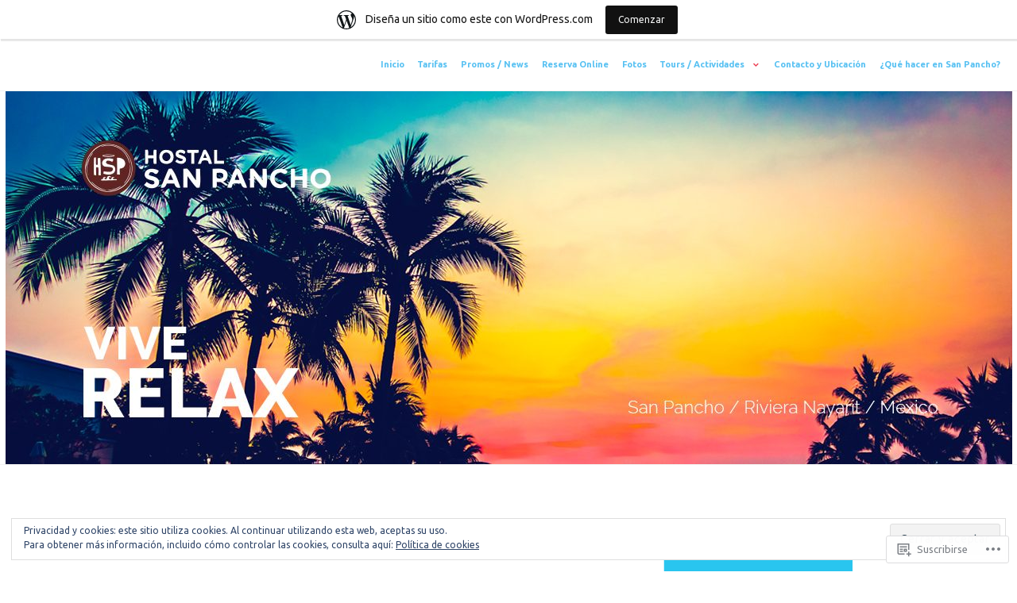

--- FILE ---
content_type: text/html; charset=UTF-8
request_url: https://hostelsanpancho.com/tag/san-pancho-tour/page/3/
body_size: 50308
content:
<!DOCTYPE html>
<html lang="es">
<head>
<meta charset="UTF-8">
<meta name="viewport" content="width=device-width, initial-scale=1">
<link rel="profile" href="http://gmpg.org/xfn/11">
<link rel="pingback" href="https://hostelsanpancho.com/xmlrpc.php">

<title>san pancho tour &#8211; Página 3 &#8211; Hostel San Pancho</title>
<script type="text/javascript">
  WebFontConfig = {"google":{"families":["Ubuntu:300:latin,latin-ext","Ubuntu:r,i,b,bi:latin,latin-ext"]},"api_url":"https:\/\/fonts-api.wp.com\/css"};
  (function() {
    var wf = document.createElement('script');
    wf.src = '/wp-content/plugins/custom-fonts/js/webfont.js';
    wf.type = 'text/javascript';
    wf.async = 'true';
    var s = document.getElementsByTagName('script')[0];
    s.parentNode.insertBefore(wf, s);
	})();
</script><style id="jetpack-custom-fonts-css">.wf-active body, .wf-active button, .wf-active input, .wf-active select, .wf-active textarea{font-family:"Ubuntu",sans-serif;font-size:11.2px;font-size:0.7rem}.wf-active .entry-footer, .wf-active .entry-meta, .wf-active .site-info{font-size:9.1px;font-size:0.56875rem}.wf-active blockquote{font-size:14px;font-size:0.875rem}.wf-active button, .wf-active input[type="button"], .wf-active input[type="reset"], .wf-active input[type="submit"]{font-size:9.1px;font-size:0.56875rem}.wf-active .post-navigation .meta-nav{font-size:9.1px;font-size:0.56875rem}.wf-active .author-title{font-family:"Ubuntu",sans-serif;font-size:9.1px;font-size:0.56875rem}.wf-active .page-links{font-size:9.1px;font-size:0.56875rem}.wf-active .comment-metadata{font-size:9.1px;font-size:0.56875rem}.wf-active .comment-reply-title small{font-family:"Ubuntu",sans-serif;font-size:11.2px;font-size:0.7rem}.wf-active .wp-caption-text{font-size:9.1px;font-size:0.56875rem}.wf-active .site .tiled-gallery-caption{font-size:9.1px;font-size:0.56875rem}.wf-active #infinite-footer .container{font-size:9.1px;font-size:0.56875rem}.wf-active .site-main #infinite-handle span button, .wf-active .site-main #infinite-handle span button:focus, .wf-active .site-main #infinite-handle span button:hover{font-size:9.1px;font-size:0.56875rem}.wf-active .hentry div.sharedaddy h3.sd-title{font-size:9.1px;font-size:0.56875rem}.wf-active div#jp-relatedposts{font-size:9.1px;font-size:0.56875rem}.wf-active .button{font-size:9.1px;font-size:0.56875rem}@media screen and (min-width: 768px){.wf-active body, .wf-active button, .wf-active input, .wf-active select, .wf-active textarea{font-size:14px;font-size:0.875rem}}@media screen and (min-width: 768px){.wf-active .entry-footer, .wf-active .entry-meta, .wf-active .site-info, .wf-active .widget-small, .wf-active .widget-small input, .wf-active .widget-small select, .wf-active .widget-small textarea{font-size:11.2px;font-size:0.7rem}}@media screen and (min-width: 768px){.wf-active blockquote{font-size:17.5px;font-size:1.09375rem}}@media screen and (min-width: 768px){.wf-active .widget-small blockquote{font-size:14px;font-size:0.875rem}}@media screen and (min-width: 768px){.wf-active button, .wf-active input[type="button"], .wf-active input[type="reset"], .wf-active input[type="submit"]{font-size:11.2px;font-size:0.7rem}}@media screen and (min-width: 768px){.wf-active .widget-small button, .wf-active .widget-small input[type="button"], .wf-active .widget-small input[type="reset"], .wf-active .widget-small input[type="submit"]{font-size:9.1px;font-size:0.56875rem}}@media screen and (min-width: 768px){.wf-active .post-navigation .meta-nav{font-size:11.2px;font-size:0.7rem}}@media screen and (min-width: 768px){.wf-active .author-title{font-size:11.2px;font-size:0.7rem}}@media screen and (min-width: 768px){.wf-active .page-links{font-size:11.2px;font-size:0.7rem}}@media screen and (min-width: 768px){.wf-active .comment-reply-title small{font-size:14px;font-size:0.875rem}}@media screen and (min-width: 768px){.wf-active .comment-metadata{font-size:11.2px;font-size:0.7rem}}@media screen and (min-width: 768px){.wf-active .wp-caption-text{font-size:11.2px;font-size:0.7rem}}@media screen and (min-width: 768px){.wf-active .widget-small .wp-caption-text{font-size:9.1px;font-size:0.56875rem}}@media screen and (min-width: 768px){.wf-active .site .tiled-gallery-caption{font-size:11.2px;font-size:0.7rem}}@media screen and (min-width: 768px){.wf-active .widget-small .tiled-gallery-caption{font-size:9.1px;font-size:0.56875rem}}@media screen and (min-width: 768px){.wf-active #infinite-footer .container{font-size:11.2px;font-size:0.7rem}}@media screen and (min-width: 768px){.wf-active .site-main #infinite-handle span button, .wf-active .site-main #infinite-handle span button:focus, .wf-active .site-main #infinite-handle span button:hover{font-size:11.2px;font-size:0.7rem}}@media screen and (min-width: 768px){.wf-active .hentry div.sharedaddy h3.sd-title{font-size:11.2px;font-size:0.7rem}}@media screen and (min-width: 768px){.wf-active div#jp-relatedposts{font-size:11.2px;font-size:0.7rem}}@media screen and (min-width: 768px){.wf-active .button{font-size:11.2px;font-size:0.7rem}}@media screen and (min-width: 768px){.wf-active .widget-small .button{font-size:9.1px;font-size:0.56875rem}}@media screen and (min-width: 896px){.wf-active .main-navigation ul, .wf-active .main-navigation.toggled-on ul{font-size:11.2px;font-size:0.7rem}}.wf-active #comments #respond .form-submit{font-size:9.1px;font-size:0.56875rem}@media screen and (min-width: 768px){.wf-active #comments #respond .form-submit{font-size:11.2px;font-size:0.7rem}}.wf-active .site-title, .wf-active h1, .wf-active h2:not(.author-title), .wf-active h3, .wf-active h4, .wf-active h5, .wf-active h6{font-family:"Ubuntu",sans-serif;font-weight:300;font-style:normal}.wf-active .entry-title, .wf-active .post-type-archive-jetpack-testimonial .page-title, .wf-active h1{font-size:28px;font-size:1.75rem;font-style:normal;font-weight:300}.wf-active .comment-reply-title, .wf-active .comments-title, .wf-active h2:not(.author-title){font-size:22.4px;font-size:1.4rem;font-style:normal;font-weight:300}.wf-active .page-title, .wf-active .widget-title, .wf-active .widgettitle, .wf-active h3{font-size:17.5px;font-size:1.09375rem;font-style:normal;font-weight:300}.wf-active .site-title, .wf-active h4{font-size:14px;font-size:0.875rem;font-style:normal;font-weight:300}.wf-active h5{font-size:11.2px;font-size:0.7rem;font-style:normal;font-weight:300}.wf-active h6{font-size:9.1px;font-size:0.56875rem;font-style:normal;font-weight:300}.wf-active .post-navigation .post-title{font-family:"Ubuntu",sans-serif;font-size:17.5px;font-size:1.09375rem;font-weight:300;font-style:normal}.wf-active .author-name{font-family:"Ubuntu",sans-serif;font-size:17.5px;font-size:1.09375rem;font-weight:300;font-style:normal}.wf-active .no-comments{font-family:"Ubuntu",sans-serif;font-size:22.4px;font-size:1.4rem;font-weight:300;font-style:normal}@media screen and (min-width: 768px){.wf-active .entry-title, .wf-active .post-type-archive-jetpack-testimonial .page-title, .wf-active h1{font-size:34.3px;font-size:2.14375rem;font-style:normal;font-weight:300}}@media screen and (min-width: 768px){.wf-active .widget-small h1{font-size:28px;font-size:1.75rem;font-style:normal;font-weight:300}}@media screen and (min-width: 768px){.wf-active .comment-reply-title, .wf-active .comments-title, .wf-active h2:not(.author-title){font-size:28px;font-size:1.75rem;font-style:normal;font-weight:300}}@media screen and (min-width: 768px){.wf-active .widget-small h2{font-size:22.4px;font-size:1.4rem;font-style:normal;font-weight:300}}@media screen and (min-width: 768px){.wf-active .page-title, .wf-active .widgettitle, .wf-active .widget-title, .wf-active h3{font-size:22.4px;font-size:1.4rem;font-style:normal;font-weight:300}}@media screen and (min-width: 768px){.wf-active .widget-small h3, .wf-active .widget-small .widgettitle, .wf-active .widget-small .widget-title{font-size:17.5px;font-size:1.09375rem;font-style:normal;font-weight:300}}@media screen and (min-width: 768px){.wf-active .site-title, .wf-active h4{font-size:17.5px;font-size:1.09375rem;font-style:normal;font-weight:300}}@media screen and (min-width: 768px){.wf-active .widget-small h4{font-size:14px;font-size:0.875rem;font-style:normal;font-weight:300}}@media screen and (min-width: 768px){.wf-active h5{font-size:14px;font-size:0.875rem;font-style:normal;font-weight:300}}@media screen and (min-width: 768px){.wf-active .widget-small h5{font-size:11.2px;font-size:0.7rem;font-style:normal;font-weight:300}}@media screen and (min-width: 768px){.wf-active h6{font-size:11.2px;font-size:0.7rem;font-style:normal;font-weight:300}}@media screen and (min-width: 768px){.wf-active .widget-small h6{font-size:9.1px;font-size:0.56875rem;font-style:normal;font-weight:300}}@media screen and (min-width: 768px){.wf-active .post-navigation .post-title{font-size:22.4px;font-size:1.4rem;font-style:normal;font-weight:300}}@media screen and (min-width: 768px){.wf-active .no-comments{font-size:28px;font-size:1.75rem;font-style:normal;font-weight:300}}.wf-active #comments #respond h3{font-size:22.4px;font-size:1.4rem;font-style:normal;font-weight:300}.wf-active .aboutme_widget #am_name{font-size:17.5px;font-size:1.09375rem;font-style:normal;font-weight:300}.wf-active .aboutme_widget #am_headline{font-size:14px;font-size:0.875rem;font-style:normal;font-weight:300}@media screen and (min-width: 768px){.wf-active #comments #respond h3{font-size:28px;font-size:1.75rem;font-style:normal;font-weight:300}}@media screen and (min-width: 768px){.wf-active .aboutme_widget #am_name{font-size:22.4px;font-size:1.4rem;font-style:normal;font-weight:300}}@media screen and (min-width: 768px){.wf-active .widget-small.aboutme_widget #am_name{font-size:17.5px;font-size:1.09375rem;font-style:normal;font-weight:300}}@media screen and (min-width: 768px){.wf-active .aboutme_widget #am_headline{font-size:17.5px;font-size:1.09375rem;font-style:normal;font-weight:300}}@media screen and (min-width: 768px){.wf-active .widget-small.aboutme_widget #am_headline{font-size:14px;font-size:0.875rem;font-style:normal;font-weight:300}}</style>
<meta name='robots' content='max-image-preview:large' />

<!-- Async WordPress.com Remote Login -->
<script id="wpcom_remote_login_js">
var wpcom_remote_login_extra_auth = '';
function wpcom_remote_login_remove_dom_node_id( element_id ) {
	var dom_node = document.getElementById( element_id );
	if ( dom_node ) { dom_node.parentNode.removeChild( dom_node ); }
}
function wpcom_remote_login_remove_dom_node_classes( class_name ) {
	var dom_nodes = document.querySelectorAll( '.' + class_name );
	for ( var i = 0; i < dom_nodes.length; i++ ) {
		dom_nodes[ i ].parentNode.removeChild( dom_nodes[ i ] );
	}
}
function wpcom_remote_login_final_cleanup() {
	wpcom_remote_login_remove_dom_node_classes( "wpcom_remote_login_msg" );
	wpcom_remote_login_remove_dom_node_id( "wpcom_remote_login_key" );
	wpcom_remote_login_remove_dom_node_id( "wpcom_remote_login_validate" );
	wpcom_remote_login_remove_dom_node_id( "wpcom_remote_login_js" );
	wpcom_remote_login_remove_dom_node_id( "wpcom_request_access_iframe" );
	wpcom_remote_login_remove_dom_node_id( "wpcom_request_access_styles" );
}

// Watch for messages back from the remote login
window.addEventListener( "message", function( e ) {
	if ( e.origin === "https://r-login.wordpress.com" ) {
		var data = {};
		try {
			data = JSON.parse( e.data );
		} catch( e ) {
			wpcom_remote_login_final_cleanup();
			return;
		}

		if ( data.msg === 'LOGIN' ) {
			// Clean up the login check iframe
			wpcom_remote_login_remove_dom_node_id( "wpcom_remote_login_key" );

			var id_regex = new RegExp( /^[0-9]+$/ );
			var token_regex = new RegExp( /^.*|.*|.*$/ );
			if (
				token_regex.test( data.token )
				&& id_regex.test( data.wpcomid )
			) {
				// We have everything we need to ask for a login
				var script = document.createElement( "script" );
				script.setAttribute( "id", "wpcom_remote_login_validate" );
				script.src = '/remote-login.php?wpcom_remote_login=validate'
					+ '&wpcomid=' + data.wpcomid
					+ '&token=' + encodeURIComponent( data.token )
					+ '&host=' + window.location.protocol
					+ '//' + window.location.hostname
					+ '&postid=3399'
					+ '&is_singular=';
				document.body.appendChild( script );
			}

			return;
		}

		// Safari ITP, not logged in, so redirect
		if ( data.msg === 'LOGIN-REDIRECT' ) {
			window.location = 'https://wordpress.com/log-in?redirect_to=' + window.location.href;
			return;
		}

		// Safari ITP, storage access failed, remove the request
		if ( data.msg === 'LOGIN-REMOVE' ) {
			var css_zap = 'html { -webkit-transition: margin-top 1s; transition: margin-top 1s; } /* 9001 */ html { margin-top: 0 !important; } * html body { margin-top: 0 !important; } @media screen and ( max-width: 782px ) { html { margin-top: 0 !important; } * html body { margin-top: 0 !important; } }';
			var style_zap = document.createElement( 'style' );
			style_zap.type = 'text/css';
			style_zap.appendChild( document.createTextNode( css_zap ) );
			document.body.appendChild( style_zap );

			var e = document.getElementById( 'wpcom_request_access_iframe' );
			e.parentNode.removeChild( e );

			document.cookie = 'wordpress_com_login_access=denied; path=/; max-age=31536000';

			return;
		}

		// Safari ITP
		if ( data.msg === 'REQUEST_ACCESS' ) {
			console.log( 'request access: safari' );

			// Check ITP iframe enable/disable knob
			if ( wpcom_remote_login_extra_auth !== 'safari_itp_iframe' ) {
				return;
			}

			// If we are in a "private window" there is no ITP.
			var private_window = false;
			try {
				var opendb = window.openDatabase( null, null, null, null );
			} catch( e ) {
				private_window = true;
			}

			if ( private_window ) {
				console.log( 'private window' );
				return;
			}

			var iframe = document.createElement( 'iframe' );
			iframe.id = 'wpcom_request_access_iframe';
			iframe.setAttribute( 'scrolling', 'no' );
			iframe.setAttribute( 'sandbox', 'allow-storage-access-by-user-activation allow-scripts allow-same-origin allow-top-navigation-by-user-activation' );
			iframe.src = 'https://r-login.wordpress.com/remote-login.php?wpcom_remote_login=request_access&origin=' + encodeURIComponent( data.origin ) + '&wpcomid=' + encodeURIComponent( data.wpcomid );

			var css = 'html { -webkit-transition: margin-top 1s; transition: margin-top 1s; } /* 9001 */ html { margin-top: 46px !important; } * html body { margin-top: 46px !important; } @media screen and ( max-width: 660px ) { html { margin-top: 71px !important; } * html body { margin-top: 71px !important; } #wpcom_request_access_iframe { display: block; height: 71px !important; } } #wpcom_request_access_iframe { border: 0px; height: 46px; position: fixed; top: 0; left: 0; width: 100%; min-width: 100%; z-index: 99999; background: #23282d; } ';

			var style = document.createElement( 'style' );
			style.type = 'text/css';
			style.id = 'wpcom_request_access_styles';
			style.appendChild( document.createTextNode( css ) );
			document.body.appendChild( style );

			document.body.appendChild( iframe );
		}

		if ( data.msg === 'DONE' ) {
			wpcom_remote_login_final_cleanup();
		}
	}
}, false );

// Inject the remote login iframe after the page has had a chance to load
// more critical resources
window.addEventListener( "DOMContentLoaded", function( e ) {
	var iframe = document.createElement( "iframe" );
	iframe.style.display = "none";
	iframe.setAttribute( "scrolling", "no" );
	iframe.setAttribute( "id", "wpcom_remote_login_key" );
	iframe.src = "https://r-login.wordpress.com/remote-login.php"
		+ "?wpcom_remote_login=key"
		+ "&origin=aHR0cHM6Ly9ob3N0ZWxzYW5wYW5jaG8uY29t"
		+ "&wpcomid=42875880"
		+ "&time=" + Math.floor( Date.now() / 1000 );
	document.body.appendChild( iframe );
}, false );
</script>
<link rel='dns-prefetch' href='//s0.wp.com' />
<link rel='dns-prefetch' href='//fonts-api.wp.com' />
<link rel="alternate" type="application/rss+xml" title="Hostel San Pancho &raquo; Feed" href="https://hostelsanpancho.com/feed/" />
<link rel="alternate" type="application/rss+xml" title="Hostel San Pancho &raquo; Feed de los comentarios" href="https://hostelsanpancho.com/comments/feed/" />
<link rel="alternate" type="application/rss+xml" title="Hostel San Pancho &raquo; Etiqueta san pancho tour del feed" href="https://hostelsanpancho.com/tag/san-pancho-tour/feed/" />
	<script type="text/javascript">
		/* <![CDATA[ */
		function addLoadEvent(func) {
			var oldonload = window.onload;
			if (typeof window.onload != 'function') {
				window.onload = func;
			} else {
				window.onload = function () {
					oldonload();
					func();
				}
			}
		}
		/* ]]> */
	</script>
	<link crossorigin='anonymous' rel='stylesheet' id='all-css-0-1' href='/_static/??-eJx9jt0KwjAMhV/IGocy8UJ8lq6LJWv6w5pS9vZ2ygRRvAmc5Ms5B2pSJgbBIOCLSlwshQyVRouSAUu7RkeoWFcQ9Im1YIYsC+Pe5LyD3wZMrmETStLGqaf6wgeO9v3g9exQKFg16Bka+rn5l7WlvDT4GNcxFm4NKNwpkKDKZo7Mm15Wv5u/due+60+HS3+cHq8WY5A=&cssminify=yes' type='text/css' media='all' />
<style id='wp-emoji-styles-inline-css'>

	img.wp-smiley, img.emoji {
		display: inline !important;
		border: none !important;
		box-shadow: none !important;
		height: 1em !important;
		width: 1em !important;
		margin: 0 0.07em !important;
		vertical-align: -0.1em !important;
		background: none !important;
		padding: 0 !important;
	}
/*# sourceURL=wp-emoji-styles-inline-css */
</style>
<link crossorigin='anonymous' rel='stylesheet' id='all-css-2-1' href='/wp-content/plugins/gutenberg-core/v22.2.0/build/styles/block-library/style.css?m=1764855221i&cssminify=yes' type='text/css' media='all' />
<style id='wp-block-library-inline-css'>
.has-text-align-justify {
	text-align:justify;
}
.has-text-align-justify{text-align:justify;}

/*# sourceURL=wp-block-library-inline-css */
</style><style id='global-styles-inline-css'>
:root{--wp--preset--aspect-ratio--square: 1;--wp--preset--aspect-ratio--4-3: 4/3;--wp--preset--aspect-ratio--3-4: 3/4;--wp--preset--aspect-ratio--3-2: 3/2;--wp--preset--aspect-ratio--2-3: 2/3;--wp--preset--aspect-ratio--16-9: 16/9;--wp--preset--aspect-ratio--9-16: 9/16;--wp--preset--color--black: #000000;--wp--preset--color--cyan-bluish-gray: #abb8c3;--wp--preset--color--white: #fff;--wp--preset--color--pale-pink: #f78da7;--wp--preset--color--vivid-red: #cf2e2e;--wp--preset--color--luminous-vivid-orange: #ff6900;--wp--preset--color--luminous-vivid-amber: #fcb900;--wp--preset--color--light-green-cyan: #7bdcb5;--wp--preset--color--vivid-green-cyan: #00d084;--wp--preset--color--pale-cyan-blue: #8ed1fc;--wp--preset--color--vivid-cyan-blue: #0693e3;--wp--preset--color--vivid-purple: #9b51e0;--wp--preset--color--blue: #3e69dc;--wp--preset--color--dark-gray: #2c313f;--wp--preset--color--medium-gray: #73757D;--wp--preset--color--light-gray: #f3f3f3;--wp--preset--gradient--vivid-cyan-blue-to-vivid-purple: linear-gradient(135deg,rgb(6,147,227) 0%,rgb(155,81,224) 100%);--wp--preset--gradient--light-green-cyan-to-vivid-green-cyan: linear-gradient(135deg,rgb(122,220,180) 0%,rgb(0,208,130) 100%);--wp--preset--gradient--luminous-vivid-amber-to-luminous-vivid-orange: linear-gradient(135deg,rgb(252,185,0) 0%,rgb(255,105,0) 100%);--wp--preset--gradient--luminous-vivid-orange-to-vivid-red: linear-gradient(135deg,rgb(255,105,0) 0%,rgb(207,46,46) 100%);--wp--preset--gradient--very-light-gray-to-cyan-bluish-gray: linear-gradient(135deg,rgb(238,238,238) 0%,rgb(169,184,195) 100%);--wp--preset--gradient--cool-to-warm-spectrum: linear-gradient(135deg,rgb(74,234,220) 0%,rgb(151,120,209) 20%,rgb(207,42,186) 40%,rgb(238,44,130) 60%,rgb(251,105,98) 80%,rgb(254,248,76) 100%);--wp--preset--gradient--blush-light-purple: linear-gradient(135deg,rgb(255,206,236) 0%,rgb(152,150,240) 100%);--wp--preset--gradient--blush-bordeaux: linear-gradient(135deg,rgb(254,205,165) 0%,rgb(254,45,45) 50%,rgb(107,0,62) 100%);--wp--preset--gradient--luminous-dusk: linear-gradient(135deg,rgb(255,203,112) 0%,rgb(199,81,192) 50%,rgb(65,88,208) 100%);--wp--preset--gradient--pale-ocean: linear-gradient(135deg,rgb(255,245,203) 0%,rgb(182,227,212) 50%,rgb(51,167,181) 100%);--wp--preset--gradient--electric-grass: linear-gradient(135deg,rgb(202,248,128) 0%,rgb(113,206,126) 100%);--wp--preset--gradient--midnight: linear-gradient(135deg,rgb(2,3,129) 0%,rgb(40,116,252) 100%);--wp--preset--font-size--small: 13px;--wp--preset--font-size--medium: 20px;--wp--preset--font-size--large: 36px;--wp--preset--font-size--x-large: 42px;--wp--preset--font-family--albert-sans: 'Albert Sans', sans-serif;--wp--preset--font-family--alegreya: Alegreya, serif;--wp--preset--font-family--arvo: Arvo, serif;--wp--preset--font-family--bodoni-moda: 'Bodoni Moda', serif;--wp--preset--font-family--bricolage-grotesque: 'Bricolage Grotesque', sans-serif;--wp--preset--font-family--cabin: Cabin, sans-serif;--wp--preset--font-family--chivo: Chivo, sans-serif;--wp--preset--font-family--commissioner: Commissioner, sans-serif;--wp--preset--font-family--cormorant: Cormorant, serif;--wp--preset--font-family--courier-prime: 'Courier Prime', monospace;--wp--preset--font-family--crimson-pro: 'Crimson Pro', serif;--wp--preset--font-family--dm-mono: 'DM Mono', monospace;--wp--preset--font-family--dm-sans: 'DM Sans', sans-serif;--wp--preset--font-family--dm-serif-display: 'DM Serif Display', serif;--wp--preset--font-family--domine: Domine, serif;--wp--preset--font-family--eb-garamond: 'EB Garamond', serif;--wp--preset--font-family--epilogue: Epilogue, sans-serif;--wp--preset--font-family--fahkwang: Fahkwang, sans-serif;--wp--preset--font-family--figtree: Figtree, sans-serif;--wp--preset--font-family--fira-sans: 'Fira Sans', sans-serif;--wp--preset--font-family--fjalla-one: 'Fjalla One', sans-serif;--wp--preset--font-family--fraunces: Fraunces, serif;--wp--preset--font-family--gabarito: Gabarito, system-ui;--wp--preset--font-family--ibm-plex-mono: 'IBM Plex Mono', monospace;--wp--preset--font-family--ibm-plex-sans: 'IBM Plex Sans', sans-serif;--wp--preset--font-family--ibarra-real-nova: 'Ibarra Real Nova', serif;--wp--preset--font-family--instrument-serif: 'Instrument Serif', serif;--wp--preset--font-family--inter: Inter, sans-serif;--wp--preset--font-family--josefin-sans: 'Josefin Sans', sans-serif;--wp--preset--font-family--jost: Jost, sans-serif;--wp--preset--font-family--libre-baskerville: 'Libre Baskerville', serif;--wp--preset--font-family--libre-franklin: 'Libre Franklin', sans-serif;--wp--preset--font-family--literata: Literata, serif;--wp--preset--font-family--lora: Lora, serif;--wp--preset--font-family--merriweather: Merriweather, serif;--wp--preset--font-family--montserrat: Montserrat, sans-serif;--wp--preset--font-family--newsreader: Newsreader, serif;--wp--preset--font-family--noto-sans-mono: 'Noto Sans Mono', sans-serif;--wp--preset--font-family--nunito: Nunito, sans-serif;--wp--preset--font-family--open-sans: 'Open Sans', sans-serif;--wp--preset--font-family--overpass: Overpass, sans-serif;--wp--preset--font-family--pt-serif: 'PT Serif', serif;--wp--preset--font-family--petrona: Petrona, serif;--wp--preset--font-family--piazzolla: Piazzolla, serif;--wp--preset--font-family--playfair-display: 'Playfair Display', serif;--wp--preset--font-family--plus-jakarta-sans: 'Plus Jakarta Sans', sans-serif;--wp--preset--font-family--poppins: Poppins, sans-serif;--wp--preset--font-family--raleway: Raleway, sans-serif;--wp--preset--font-family--roboto: Roboto, sans-serif;--wp--preset--font-family--roboto-slab: 'Roboto Slab', serif;--wp--preset--font-family--rubik: Rubik, sans-serif;--wp--preset--font-family--rufina: Rufina, serif;--wp--preset--font-family--sora: Sora, sans-serif;--wp--preset--font-family--source-sans-3: 'Source Sans 3', sans-serif;--wp--preset--font-family--source-serif-4: 'Source Serif 4', serif;--wp--preset--font-family--space-mono: 'Space Mono', monospace;--wp--preset--font-family--syne: Syne, sans-serif;--wp--preset--font-family--texturina: Texturina, serif;--wp--preset--font-family--urbanist: Urbanist, sans-serif;--wp--preset--font-family--work-sans: 'Work Sans', sans-serif;--wp--preset--spacing--20: 0.44rem;--wp--preset--spacing--30: 0.67rem;--wp--preset--spacing--40: 1rem;--wp--preset--spacing--50: 1.5rem;--wp--preset--spacing--60: 2.25rem;--wp--preset--spacing--70: 3.38rem;--wp--preset--spacing--80: 5.06rem;--wp--preset--shadow--natural: 6px 6px 9px rgba(0, 0, 0, 0.2);--wp--preset--shadow--deep: 12px 12px 50px rgba(0, 0, 0, 0.4);--wp--preset--shadow--sharp: 6px 6px 0px rgba(0, 0, 0, 0.2);--wp--preset--shadow--outlined: 6px 6px 0px -3px rgb(255, 255, 255), 6px 6px rgb(0, 0, 0);--wp--preset--shadow--crisp: 6px 6px 0px rgb(0, 0, 0);}:where(.is-layout-flex){gap: 0.5em;}:where(.is-layout-grid){gap: 0.5em;}body .is-layout-flex{display: flex;}.is-layout-flex{flex-wrap: wrap;align-items: center;}.is-layout-flex > :is(*, div){margin: 0;}body .is-layout-grid{display: grid;}.is-layout-grid > :is(*, div){margin: 0;}:where(.wp-block-columns.is-layout-flex){gap: 2em;}:where(.wp-block-columns.is-layout-grid){gap: 2em;}:where(.wp-block-post-template.is-layout-flex){gap: 1.25em;}:where(.wp-block-post-template.is-layout-grid){gap: 1.25em;}.has-black-color{color: var(--wp--preset--color--black) !important;}.has-cyan-bluish-gray-color{color: var(--wp--preset--color--cyan-bluish-gray) !important;}.has-white-color{color: var(--wp--preset--color--white) !important;}.has-pale-pink-color{color: var(--wp--preset--color--pale-pink) !important;}.has-vivid-red-color{color: var(--wp--preset--color--vivid-red) !important;}.has-luminous-vivid-orange-color{color: var(--wp--preset--color--luminous-vivid-orange) !important;}.has-luminous-vivid-amber-color{color: var(--wp--preset--color--luminous-vivid-amber) !important;}.has-light-green-cyan-color{color: var(--wp--preset--color--light-green-cyan) !important;}.has-vivid-green-cyan-color{color: var(--wp--preset--color--vivid-green-cyan) !important;}.has-pale-cyan-blue-color{color: var(--wp--preset--color--pale-cyan-blue) !important;}.has-vivid-cyan-blue-color{color: var(--wp--preset--color--vivid-cyan-blue) !important;}.has-vivid-purple-color{color: var(--wp--preset--color--vivid-purple) !important;}.has-black-background-color{background-color: var(--wp--preset--color--black) !important;}.has-cyan-bluish-gray-background-color{background-color: var(--wp--preset--color--cyan-bluish-gray) !important;}.has-white-background-color{background-color: var(--wp--preset--color--white) !important;}.has-pale-pink-background-color{background-color: var(--wp--preset--color--pale-pink) !important;}.has-vivid-red-background-color{background-color: var(--wp--preset--color--vivid-red) !important;}.has-luminous-vivid-orange-background-color{background-color: var(--wp--preset--color--luminous-vivid-orange) !important;}.has-luminous-vivid-amber-background-color{background-color: var(--wp--preset--color--luminous-vivid-amber) !important;}.has-light-green-cyan-background-color{background-color: var(--wp--preset--color--light-green-cyan) !important;}.has-vivid-green-cyan-background-color{background-color: var(--wp--preset--color--vivid-green-cyan) !important;}.has-pale-cyan-blue-background-color{background-color: var(--wp--preset--color--pale-cyan-blue) !important;}.has-vivid-cyan-blue-background-color{background-color: var(--wp--preset--color--vivid-cyan-blue) !important;}.has-vivid-purple-background-color{background-color: var(--wp--preset--color--vivid-purple) !important;}.has-black-border-color{border-color: var(--wp--preset--color--black) !important;}.has-cyan-bluish-gray-border-color{border-color: var(--wp--preset--color--cyan-bluish-gray) !important;}.has-white-border-color{border-color: var(--wp--preset--color--white) !important;}.has-pale-pink-border-color{border-color: var(--wp--preset--color--pale-pink) !important;}.has-vivid-red-border-color{border-color: var(--wp--preset--color--vivid-red) !important;}.has-luminous-vivid-orange-border-color{border-color: var(--wp--preset--color--luminous-vivid-orange) !important;}.has-luminous-vivid-amber-border-color{border-color: var(--wp--preset--color--luminous-vivid-amber) !important;}.has-light-green-cyan-border-color{border-color: var(--wp--preset--color--light-green-cyan) !important;}.has-vivid-green-cyan-border-color{border-color: var(--wp--preset--color--vivid-green-cyan) !important;}.has-pale-cyan-blue-border-color{border-color: var(--wp--preset--color--pale-cyan-blue) !important;}.has-vivid-cyan-blue-border-color{border-color: var(--wp--preset--color--vivid-cyan-blue) !important;}.has-vivid-purple-border-color{border-color: var(--wp--preset--color--vivid-purple) !important;}.has-vivid-cyan-blue-to-vivid-purple-gradient-background{background: var(--wp--preset--gradient--vivid-cyan-blue-to-vivid-purple) !important;}.has-light-green-cyan-to-vivid-green-cyan-gradient-background{background: var(--wp--preset--gradient--light-green-cyan-to-vivid-green-cyan) !important;}.has-luminous-vivid-amber-to-luminous-vivid-orange-gradient-background{background: var(--wp--preset--gradient--luminous-vivid-amber-to-luminous-vivid-orange) !important;}.has-luminous-vivid-orange-to-vivid-red-gradient-background{background: var(--wp--preset--gradient--luminous-vivid-orange-to-vivid-red) !important;}.has-very-light-gray-to-cyan-bluish-gray-gradient-background{background: var(--wp--preset--gradient--very-light-gray-to-cyan-bluish-gray) !important;}.has-cool-to-warm-spectrum-gradient-background{background: var(--wp--preset--gradient--cool-to-warm-spectrum) !important;}.has-blush-light-purple-gradient-background{background: var(--wp--preset--gradient--blush-light-purple) !important;}.has-blush-bordeaux-gradient-background{background: var(--wp--preset--gradient--blush-bordeaux) !important;}.has-luminous-dusk-gradient-background{background: var(--wp--preset--gradient--luminous-dusk) !important;}.has-pale-ocean-gradient-background{background: var(--wp--preset--gradient--pale-ocean) !important;}.has-electric-grass-gradient-background{background: var(--wp--preset--gradient--electric-grass) !important;}.has-midnight-gradient-background{background: var(--wp--preset--gradient--midnight) !important;}.has-small-font-size{font-size: var(--wp--preset--font-size--small) !important;}.has-medium-font-size{font-size: var(--wp--preset--font-size--medium) !important;}.has-large-font-size{font-size: var(--wp--preset--font-size--large) !important;}.has-x-large-font-size{font-size: var(--wp--preset--font-size--x-large) !important;}.has-albert-sans-font-family{font-family: var(--wp--preset--font-family--albert-sans) !important;}.has-alegreya-font-family{font-family: var(--wp--preset--font-family--alegreya) !important;}.has-arvo-font-family{font-family: var(--wp--preset--font-family--arvo) !important;}.has-bodoni-moda-font-family{font-family: var(--wp--preset--font-family--bodoni-moda) !important;}.has-bricolage-grotesque-font-family{font-family: var(--wp--preset--font-family--bricolage-grotesque) !important;}.has-cabin-font-family{font-family: var(--wp--preset--font-family--cabin) !important;}.has-chivo-font-family{font-family: var(--wp--preset--font-family--chivo) !important;}.has-commissioner-font-family{font-family: var(--wp--preset--font-family--commissioner) !important;}.has-cormorant-font-family{font-family: var(--wp--preset--font-family--cormorant) !important;}.has-courier-prime-font-family{font-family: var(--wp--preset--font-family--courier-prime) !important;}.has-crimson-pro-font-family{font-family: var(--wp--preset--font-family--crimson-pro) !important;}.has-dm-mono-font-family{font-family: var(--wp--preset--font-family--dm-mono) !important;}.has-dm-sans-font-family{font-family: var(--wp--preset--font-family--dm-sans) !important;}.has-dm-serif-display-font-family{font-family: var(--wp--preset--font-family--dm-serif-display) !important;}.has-domine-font-family{font-family: var(--wp--preset--font-family--domine) !important;}.has-eb-garamond-font-family{font-family: var(--wp--preset--font-family--eb-garamond) !important;}.has-epilogue-font-family{font-family: var(--wp--preset--font-family--epilogue) !important;}.has-fahkwang-font-family{font-family: var(--wp--preset--font-family--fahkwang) !important;}.has-figtree-font-family{font-family: var(--wp--preset--font-family--figtree) !important;}.has-fira-sans-font-family{font-family: var(--wp--preset--font-family--fira-sans) !important;}.has-fjalla-one-font-family{font-family: var(--wp--preset--font-family--fjalla-one) !important;}.has-fraunces-font-family{font-family: var(--wp--preset--font-family--fraunces) !important;}.has-gabarito-font-family{font-family: var(--wp--preset--font-family--gabarito) !important;}.has-ibm-plex-mono-font-family{font-family: var(--wp--preset--font-family--ibm-plex-mono) !important;}.has-ibm-plex-sans-font-family{font-family: var(--wp--preset--font-family--ibm-plex-sans) !important;}.has-ibarra-real-nova-font-family{font-family: var(--wp--preset--font-family--ibarra-real-nova) !important;}.has-instrument-serif-font-family{font-family: var(--wp--preset--font-family--instrument-serif) !important;}.has-inter-font-family{font-family: var(--wp--preset--font-family--inter) !important;}.has-josefin-sans-font-family{font-family: var(--wp--preset--font-family--josefin-sans) !important;}.has-jost-font-family{font-family: var(--wp--preset--font-family--jost) !important;}.has-libre-baskerville-font-family{font-family: var(--wp--preset--font-family--libre-baskerville) !important;}.has-libre-franklin-font-family{font-family: var(--wp--preset--font-family--libre-franklin) !important;}.has-literata-font-family{font-family: var(--wp--preset--font-family--literata) !important;}.has-lora-font-family{font-family: var(--wp--preset--font-family--lora) !important;}.has-merriweather-font-family{font-family: var(--wp--preset--font-family--merriweather) !important;}.has-montserrat-font-family{font-family: var(--wp--preset--font-family--montserrat) !important;}.has-newsreader-font-family{font-family: var(--wp--preset--font-family--newsreader) !important;}.has-noto-sans-mono-font-family{font-family: var(--wp--preset--font-family--noto-sans-mono) !important;}.has-nunito-font-family{font-family: var(--wp--preset--font-family--nunito) !important;}.has-open-sans-font-family{font-family: var(--wp--preset--font-family--open-sans) !important;}.has-overpass-font-family{font-family: var(--wp--preset--font-family--overpass) !important;}.has-pt-serif-font-family{font-family: var(--wp--preset--font-family--pt-serif) !important;}.has-petrona-font-family{font-family: var(--wp--preset--font-family--petrona) !important;}.has-piazzolla-font-family{font-family: var(--wp--preset--font-family--piazzolla) !important;}.has-playfair-display-font-family{font-family: var(--wp--preset--font-family--playfair-display) !important;}.has-plus-jakarta-sans-font-family{font-family: var(--wp--preset--font-family--plus-jakarta-sans) !important;}.has-poppins-font-family{font-family: var(--wp--preset--font-family--poppins) !important;}.has-raleway-font-family{font-family: var(--wp--preset--font-family--raleway) !important;}.has-roboto-font-family{font-family: var(--wp--preset--font-family--roboto) !important;}.has-roboto-slab-font-family{font-family: var(--wp--preset--font-family--roboto-slab) !important;}.has-rubik-font-family{font-family: var(--wp--preset--font-family--rubik) !important;}.has-rufina-font-family{font-family: var(--wp--preset--font-family--rufina) !important;}.has-sora-font-family{font-family: var(--wp--preset--font-family--sora) !important;}.has-source-sans-3-font-family{font-family: var(--wp--preset--font-family--source-sans-3) !important;}.has-source-serif-4-font-family{font-family: var(--wp--preset--font-family--source-serif-4) !important;}.has-space-mono-font-family{font-family: var(--wp--preset--font-family--space-mono) !important;}.has-syne-font-family{font-family: var(--wp--preset--font-family--syne) !important;}.has-texturina-font-family{font-family: var(--wp--preset--font-family--texturina) !important;}.has-urbanist-font-family{font-family: var(--wp--preset--font-family--urbanist) !important;}.has-work-sans-font-family{font-family: var(--wp--preset--font-family--work-sans) !important;}
/*# sourceURL=global-styles-inline-css */
</style>

<style id='classic-theme-styles-inline-css'>
/*! This file is auto-generated */
.wp-block-button__link{color:#fff;background-color:#32373c;border-radius:9999px;box-shadow:none;text-decoration:none;padding:calc(.667em + 2px) calc(1.333em + 2px);font-size:1.125em}.wp-block-file__button{background:#32373c;color:#fff;text-decoration:none}
/*# sourceURL=/wp-includes/css/classic-themes.min.css */
</style>
<link crossorigin='anonymous' rel='stylesheet' id='all-css-4-1' href='/_static/??-eJx9jc0OgkAMhF/I0ixi4GJ8FANLgyvb3Q0tom/vkvh3MFya6WS+GVwS2BiUgmLy8+CCoI2dj3YULAvTFAbEcfIEE92KCnsn+kmA6MNTYUV2+FPEM3y7Jso+p1bXBFPvWvLEObaFLa4fSDMubw1K920k5RnoujSRCOTLbmbQS96SLe5Kmlo7vn7kGAOeXbA4UKDJZUL+y7X0xEdTH/ZlU9Wmuj4B4oh7zQ==&cssminify=yes' type='text/css' media='all' />
<link rel='stylesheet' id='shoreditch-fonts-css' href='https://fonts-api.wp.com/css?family=Poppins%3A400%2C700%7CLato%3A400%2C700%2C400italic%2C700italic%7CInconsolata%3A400%2C700&#038;subset=latin%2Clatin-ext' media='all' />
<link crossorigin='anonymous' rel='stylesheet' id='all-css-6-1' href='/_static/??-eJyNjsEKAjEMRH/IGpYuigfxW3ZjbKttU5qUxb+36kFEUG8zMG9mYCkGOStlBfWUSKC0GcRzpWNQ9CB6jbRGkRX8zPYUzJHxIn8CIeNzwCwFOX1QqZkSmwtZoFJvdl26x8zLfoMcsel/Jg2c34w5xSnUO3pI+2E7DpudtaM93wAb5mV9&cssminify=yes' type='text/css' media='all' />
<link crossorigin='anonymous' rel='stylesheet' id='print-css-7-1' href='/wp-content/mu-plugins/global-print/global-print.css?m=1465851035i&cssminify=yes' type='text/css' media='print' />
<style id='jetpack-global-styles-frontend-style-inline-css'>
:root { --font-headings: unset; --font-base: unset; --font-headings-default: -apple-system,BlinkMacSystemFont,"Segoe UI",Roboto,Oxygen-Sans,Ubuntu,Cantarell,"Helvetica Neue",sans-serif; --font-base-default: -apple-system,BlinkMacSystemFont,"Segoe UI",Roboto,Oxygen-Sans,Ubuntu,Cantarell,"Helvetica Neue",sans-serif;}
/*# sourceURL=jetpack-global-styles-frontend-style-inline-css */
</style>
<link crossorigin='anonymous' rel='stylesheet' id='all-css-10-1' href='/_static/??-eJyNjcEKwjAQRH/IuFRT6kX8FNkmS5K6yQY3Qfx7bfEiXrwM82B4A49qnJRGpUHupnIPqSgs1Cq624chi6zhO5OCRryTR++fW00l7J3qDv43XVNxoOISsmEJol/wY2uR8vs3WggsM/I6uOTzMI3Hw8lOg11eUT1JKA==&cssminify=yes' type='text/css' media='all' />
<script type="text/javascript" id="wpcom-actionbar-placeholder-js-extra">
/* <![CDATA[ */
var actionbardata = {"siteID":"42875880","postID":"0","siteURL":"https://hostelsanpancho.com","xhrURL":"https://hostelsanpancho.com/wp-admin/admin-ajax.php","nonce":"bf8850f560","isLoggedIn":"","statusMessage":"","subsEmailDefault":"instantly","proxyScriptUrl":"https://s0.wp.com/wp-content/js/wpcom-proxy-request.js?m=1513050504i&amp;ver=20211021","i18n":{"followedText":"Las nuevas entradas de este sitio aparecer\u00e1n ahora en tu \u003Ca href=\"https://wordpress.com/reader\"\u003ELector\u003C/a\u003E","foldBar":"Contraer esta barra","unfoldBar":"Expandir esta barra","shortLinkCopied":"El enlace corto se ha copiado al portapapeles."}};
//# sourceURL=wpcom-actionbar-placeholder-js-extra
/* ]]> */
</script>
<script type="text/javascript" id="jetpack-mu-wpcom-settings-js-before">
/* <![CDATA[ */
var JETPACK_MU_WPCOM_SETTINGS = {"assetsUrl":"https://s0.wp.com/wp-content/mu-plugins/jetpack-mu-wpcom-plugin/moon/jetpack_vendor/automattic/jetpack-mu-wpcom/src/build/"};
//# sourceURL=jetpack-mu-wpcom-settings-js-before
/* ]]> */
</script>
<script crossorigin='anonymous' type='text/javascript'  src='/_static/??-eJyFjcsOwiAQRX/I6dSa+lgYvwWBEAgMOAPW/n3bqIk7V2dxT87FqYDOVC1VDIIcKxTOr7kLssN186RjM1a2MTya5fmDLnn6K0HyjlW1v/L37R6zgxKb8yQ4ZTbKCOioRN4hnQo+hw1AmcCZwmvilq7709CPh/54voQFmNpFWg=='></script>
<script type="text/javascript" id="rlt-proxy-js-after">
/* <![CDATA[ */
	rltInitialize( {"token":null,"iframeOrigins":["https:\/\/widgets.wp.com"]} );
//# sourceURL=rlt-proxy-js-after
/* ]]> */
</script>
<link rel="EditURI" type="application/rsd+xml" title="RSD" href="https://hostelsanpancho.wordpress.com/xmlrpc.php?rsd" />
<meta name="generator" content="WordPress.com" />

<!-- Jetpack Open Graph Tags -->
<meta property="og:type" content="website" />
<meta property="og:title" content="san pancho tour &#8211; Página 3 &#8211; Hostel San Pancho" />
<meta property="og:url" content="https://hostelsanpancho.com/tag/san-pancho-tour/" />
<meta property="og:site_name" content="Hostel San Pancho" />
<meta property="og:image" content="https://secure.gravatar.com/blavatar/0a81f7ed3876c1f631a7ee27008386861a72de6ef3685da3f3eb64fa6ffc42c3?s=200&#038;ts=1768475567" />
<meta property="og:image:width" content="200" />
<meta property="og:image:height" content="200" />
<meta property="og:image:alt" content="" />
<meta property="og:locale" content="es_ES" />

<!-- End Jetpack Open Graph Tags -->
<link rel="shortcut icon" type="image/x-icon" href="https://secure.gravatar.com/blavatar/0a81f7ed3876c1f631a7ee27008386861a72de6ef3685da3f3eb64fa6ffc42c3?s=32" sizes="16x16" />
<link rel="icon" type="image/x-icon" href="https://secure.gravatar.com/blavatar/0a81f7ed3876c1f631a7ee27008386861a72de6ef3685da3f3eb64fa6ffc42c3?s=32" sizes="16x16" />
<link rel="apple-touch-icon" href="https://secure.gravatar.com/blavatar/0a81f7ed3876c1f631a7ee27008386861a72de6ef3685da3f3eb64fa6ffc42c3?s=114" />
<link rel='openid.server' href='https://hostelsanpancho.com/?openidserver=1' />
<link rel='openid.delegate' href='https://hostelsanpancho.com/' />
<link rel="search" type="application/opensearchdescription+xml" href="https://hostelsanpancho.com/osd.xml" title="Hostel San Pancho" />
<link rel="search" type="application/opensearchdescription+xml" href="https://s1.wp.com/opensearch.xml" title="WordPress.com" />
<meta name="theme-color" content="#ffffff" />
		<style type="text/css">
			.recentcomments a {
				display: inline !important;
				padding: 0 !important;
				margin: 0 !important;
			}

			table.recentcommentsavatartop img.avatar, table.recentcommentsavatarend img.avatar {
				border: 0px;
				margin: 0;
			}

			table.recentcommentsavatartop a, table.recentcommentsavatarend a {
				border: 0px !important;
				background-color: transparent !important;
			}

			td.recentcommentsavatarend, td.recentcommentsavatartop {
				padding: 0px 0px 1px 0px;
				margin: 0px;
			}

			td.recentcommentstextend {
				border: none !important;
				padding: 0px 0px 2px 10px;
			}

			.rtl td.recentcommentstextend {
				padding: 0px 10px 2px 0px;
			}

			td.recentcommentstexttop {
				border: none;
				padding: 0px 0px 0px 10px;
			}

			.rtl td.recentcommentstexttop {
				padding: 0px 10px 0px 0px;
			}
		</style>
		<meta name="description" content="Entradas sobre san pancho tour escritas por Gastòn Nùñez" />
	<style type="text/css">
			.site-title,
		.site-description {
			position: absolute;
			clip: rect(1px, 1px, 1px, 1px);
		}
		</style>
			<script type="text/javascript">

			window.doNotSellCallback = function() {

				var linkElements = [
					'a[href="https://wordpress.com/?ref=footer_blog"]',
					'a[href="https://wordpress.com/?ref=footer_website"]',
					'a[href="https://wordpress.com/?ref=vertical_footer"]',
					'a[href^="https://wordpress.com/?ref=footer_segment_"]',
				].join(',');

				var dnsLink = document.createElement( 'a' );
				dnsLink.href = 'https://wordpress.com/es/advertising-program-optout/';
				dnsLink.classList.add( 'do-not-sell-link' );
				dnsLink.rel = 'nofollow';
				dnsLink.style.marginLeft = '0.5em';
				dnsLink.textContent = 'No vendas ni compartas mi información personal';

				var creditLinks = document.querySelectorAll( linkElements );

				if ( 0 === creditLinks.length ) {
					return false;
				}

				Array.prototype.forEach.call( creditLinks, function( el ) {
					el.insertAdjacentElement( 'afterend', dnsLink );
				});

				return true;
			};

		</script>
		<style type="text/css" id="custom-colors-css">.main-navigation ul ul,
		.site .tiled-gallery-caption,
		.site-header,
		body { background-color: #ffffff;}
.button,
		.button.minimal:focus,
		.button.minimal:hover,
		.button:focus,
		.button:hover,
		.featured-content .hentry.has-post-thumbnail .button,
		.featured-content .hentry.has-post-thumbnail .button.minimal:focus,
		.featured-content .hentry.has-post-thumbnail .button.minimal:hover,
		.main-navigation .button a,
		.main-navigation .button a:focus,
		.main-navigation .button a:hover,
		.main-navigation .button.minimal a:focus,
		.main-navigation .button.minimal a:hover,
		.page-template-panel-page .hentry.has-post-thumbnail .button,
		.page-template-panel-page .hentry.has-post-thumbnail .button.minimal:focus,
		.page-template-panel-page .hentry.has-post-thumbnail .button.minimal:hover,
		.site-main #infinite-handle span button,
		.site-main #infinite-handle span button:focus,
		.site-main #infinite-handle span button:hover,
		button,
		input[type="button"],
		input[type="reset"],
		input[type="submit"],
		ins,
		mark,
		.milestone-widget .milestone-header { color: #ffffff;}
.comment-navigation a:focus,
		.comment-navigation a:hover,
		.comment-navigation:before,
		.main-navigation .button:before,
		.page-links > span,
		.page-links a,
		.post-navigation a:focus,
		.post-navigation a:hover,
		.posts-navigation a:focus,
		.posts-navigation a:hover,
		.posts-navigation:before,
		.site .jetpack-social-navigation a:focus,
		.site .jetpack-social-navigation a:hover,
		.site .jetpack_widget_social_icons a:focus,
		.site .jetpack_widget_social_icons a:hover,
		.site .widget_wpcom_social_media_icons_widget a:focus,
		.site .widget_wpcom_social_media_icons_widget a:hover,
		.widget_calendar tbody a,
		.widget_tag_cloud .tagcloud a,
		code,
		hr,
		input[type="color"],
		input[type="date"],
		input[type="datetime"],
		input[type="datetime-local"],
		input[type="email"],
		input[type="month"],
		input[type="number"],
		input[type="password"],
		input[type="range"],
		input[type="search"],
		input[type="tel"],
		input[type="text"],
		input[type="time"],
		input[type="url"],
		input[type="week"],
		kbd,
		select,
		textarea,
		tt,
		var,
		.widget_tag_cloud > div a,
		.wp_widget_tag_cloud > div a { background-color: #F2F2F2;}
.comment-navigation,
		.entry-author,
		.jetpack_subscription_widget .success,
		.jetpack_subscription_widget form,
		.post-navigation a,
		.posts-navigation,
		.site .jetpack-social-navigation a,
		.site .jetpack-testimonial,
		.site .testimonial-entry,
		.site .jetpack_widget_social_icons a,
		.site .widget_wpcom_social_media_icons_widget a,
		.site .wp-playlist,
		fieldset,
		pre,
		table,
		td,
		th,
		.milestone-widget .milestone-countdown,
		.milestone-widget .milestone-message,
		.widget.top_rated .pd_top_rated_holder_posts > p,
		.widget.top_rated ul,
		.widget_blog_subscription .success,
		.widget_blog_subscription form { border-color: #F2F2F2;}
.comment-list > li,
		.featured-content,
		.header-image,
		.hentry,
		.page-header,
		.post-navigation,
		.sd-like.jetpack-likes-widget-wrapper,
		.sd-sharing-enabled:not(#jp-post-flair),
		.site .wp-playlist-item,
		.site-header,
		.widget_archive ul,
		.widget_categories ul,
		.widget_goodreads div[class^="gr_custom_each_container"]:last-of-type,
		.widget_links ul,
		.widget_meta ul,
		.widget_nav_menu ul,
		.widget_pages ul,
		.widget_recent_comments ul,
		.widget_recent_entries ul,
		.widget_rss ul,
		.widget_rss_links p:last-of-type,
		.widget_rss_links ul,
		.widget_top-posts ul,
		.wp-caption .wp-caption-text,
		div#jp-relatedposts,
		.hentry .wpcom-reblog-snapshot .reblogger-note,
		.widget_authors ul,
		.widget_jp_blogs_i_follow ol,
		.widget_top-clicks ul,
		.widget_top-posts ul,
		.widget_upcoming_events_widget ul { border-bottom-color: #F2F2F2;}
#infinite-handle,
		.comment-navigation + .comment-respond,
		.comments-area,
		.comments-wrapper + .comment-respond,
		.featured-content .flex-control-paging,
		.infinite-wrap,
		.sd-rating + .sd-sharing-enabled:not(#jp-post-flair),
		.site-footer,
		.site-main .infinite-loader,
		.widget-footer-bottom-area,
		.widget_archive li,
		.widget_categories li,
		.widget_goodreads div[class^="gr_custom_each_container"],
		.widget_links li,
		.widget_meta li,
		.widget_nav_menu li,
		.widget_pages li,
		.widget_recent_comments li,
		.widget_recent_entries li,
		.widget_rss li,
		.widget_rss_links li,
		.widget_rss_links p,
		.widget_top-posts li,
		#comments .comments-wrapper + #respond,
		.widget_authors li,
		.widget_jp_blogs_i_follow li,
		.widget_top-clicks li,
		.widget_top-posts li,
		.widget_upcoming_events_widget li { border-top-color: #F2F2F2;}
.comment-metadata .edit-link:before,
		.entry-footer > span:not(:last-child):after,
		.main-navigation ul,
		.sep,
		#comments #comment-form-share-text-padder,
		#comments #respond #comment-form-comment,
		#comments #respond .comment-form-fields div.comment-form-input { color: #F2F2F2;}
.widget-footer-top-area select option { color: #FFFFFF;}
.author-title,
		.page-title span,
		.post-navigation .meta-nav,
		.site .jetpack-social-navigation a,
		.site .tiled-gallery-caption,
		.site-info a,
		body,
		input,
		select,
		textarea,
		#comments #comment-form-share-text-padder textarea,
		#comments #respond #comment-form-comment textarea,
		#comments #respond #comment-form-identity #comment-form-nascar p,
		#comments #respond #comment-form-load-service p,
		#comments #respond .comment-form-fields div.comment-form-input input,
		#comments #respond .comment-form-fields label,
		#comments #respond .comment-form-fields label span.nopublish,
		#comments #respond .comment-form-fields label span.required,
		#comments #respond .comment-form-fields p.comment-form-log-out,
		#comments #respond .comment-form-fields p.comment-form-posting-as,
		#comments #respond form *,
		#comments #respond p.comment-subscription-form label { color: #646A70;}
:-moz-placeholder { color: #646A70;}
::-moz-placeholder { color: #646A70;}
:-ms-input-placeholder { color: #646A70;}
::-webkit-input-placeholder { color: #646A70;}
::input-placeholder { color: #646A70;}
.back-top,
		.button:focus,
		.button:hover,
		.search-form .search-submit:focus:before,
		.search-form .search-submit:hover:before,
		.site-main #infinite-handle span button:focus,
		.site-main #infinite-handle span button:hover,
		button:focus,
		button:hover,
		input[type="button"]:focus,
		input[type="button"]:hover,
		input[type="reset"]:focus,
		input[type="reset"]:hover,
		input[type="submit"]:focus,
		input[type="submit"]:hover { background-color: #58C1F2;}
.site-content-wrapper .widget-area { border-top-color: #58C1F2;}
.author-name,
		.entry-header,
		.main-navigation a,
		.no-comments,
		.site .testimonial-entry-title,
		.site .jetpack_widget_social_icons a,
		.site .widget_wpcom_social_media_icons_widget a,
		.site .wp-playlist-light .wp-playlist-caption,
		.site-title,
		.site-title a:focus,
		.site-title a:hover,
		.widget_akismet_widget .a-stats,
		.widget_goodreads div[class^="gr_custom_title"] a,
		.widget_goodreads div[class^=gr_custom_container] a,
		a,
		blockquote cite,
		h1,
		h2,
		h3,
		h4,
		h5,
		h6,
		label,
		.widget_flickr #flickr_badge_uber_wrapper td a:last-child { color: #58C1F2;}
.button,
		.button.minimal:focus,
		.button.minimal:hover,
		.featured-content .flex-control-paging .flex-active,
		.featured-content .flex-control-paging a:hover,
		.featured-content .hentry.has-post-thumbnail .button,
		.featured-content .hentry.has-post-thumbnail .button.minimal:focus,
		.featured-content .hentry.has-post-thumbnail .button.minimal:hover,
		.main-navigation .button.minimal a:focus,
		.page-template-panel-page .hentry.has-post-thumbnail .button,
		.page-template-panel-page .hentry.has-post-thumbnail .button.minimal:focus,
		.page-template-panel-page .hentry.has-post-thumbnail .button.minimal:hover,
		.search-form .search-submit:before,
		.site-main #infinite-handle span button,
		button,
		input[type="button"],
		input[type="reset"],
		input[type="submit"],
		ins,
		mark,
		.milestone-widget .milestone-header { background-color: #EC3E52;}
.featured-content .flex-control-paging a,
		.main-navigation .primary-menu .current-menu-item > a,
		.main-navigation .primary-menu .current_page_ancestor > a,
		.main-navigation .primary-menu .current_page_item > a,
		blockquote,
		#comments #respond #comment-form-comment.active,
		#comments #respond .comment-form-fields div.comment-form-input.active { border-color: #EC3E52;}
.button.minimal,
		.comment-metadata a:focus,
		.comment-metadata a:hover,
		.comment-navigation .nav-next a:after,
		.comment-navigation .nav-previous a:before,
		.comment-reply-link:after,
		.entry-footer a:focus,
		.entry-footer a:hover,
		.entry-header a:focus,
		.entry-header a:hover,
		.infinite-loader .spinner div,
		.main-navigation .button.minimal a,
		.main-navigation .menu-item-has-children > a:after,
		.main-navigation a:focus,
		.main-navigation a:hover,
		.post-navigation a:focus .post-title,
		.post-navigation a:hover .post-title,
		.posts-navigation .nav-next a:after,
		.posts-navigation .nav-previous a:before,
		.site .jetpack-social-navigation a:focus,
		.site .jetpack-social-navigation a:hover,
		.site .jetpack_widget_social_icons a:focus,
		.site .jetpack_widget_social_icons a:hover,
		.site .widget_wpcom_social_media_icons_widget a:focus,
		.site .widget_wpcom_social_media_icons_widget a:hover,
		.site .wp-playlist-light a.wp-playlist-caption:focus,
		.site .wp-playlist-light a.wp-playlist-caption:hover,
		.site-info a:focus,
		.site-info a:hover,
		.site-title a,
		.widget_akismet_widget .a-stats a:focus,
		.widget_akismet_widget .a-stats a:hover,
		.widget_goodreads div[class^="gr_custom_title"] a:focus,
		.widget_goodreads div[class^="gr_custom_title"] a:hover,
		.widget_goodreads div[class^=gr_custom_container] a:focus,
		.widget_goodreads div[class^=gr_custom_container] a:hover,
		a:focus,
		a:hover,
		#comments #respond .comment-form-service a:focus,
		#comments #respond .comment-form-service a:hover,
		#comments #respond .form-submit,
		.widget_flickr #flickr_badge_uber_wrapper td a:last-child:focus,
		.widget_flickr #flickr_badge_uber_wrapper td a:last-child:hover { color: #EC3E52;}
input[type="color"]:focus,
		input[type="date"]:focus,
		input[type="datetime"]:focus,
		input[type="datetime-local"]:focus,
		input[type="email"]:focus,
		input[type="month"]:focus,
		input[type="number"]:focus,
		input[type="password"]:focus,
		input[type="range"]:focus,
		input[type="search"]:focus,
		input[type="tel"]:focus,
		input[type="text"]:focus,
		input[type="time"]:focus,
		input[type="url"]:focus,
		input[type="week"]:focus,
		select:focus,
		textarea:focus { outline-color: #EC3E52;}
.featured-content .hentry.has-post-thumbnail .button:focus,
		.featured-content .hentry.has-post-thumbnail .button:hover,
		.page-template-panel-page .hentry.has-post-thumbnail .button:focus,
		.page-template-panel-page .hentry.has-post-thumbnail .button:hover { color: #EC3E52;}
#infinite-footer,
		.widget-footer-top-area { background-color: #6c6ea0;}
.widget-footer-top-area .button,
		.widget-footer-top-area .button.minimal:focus,
		.widget-footer-top-area .button.minimal:hover,
		.widget-footer-top-area .milestone-widget .milestone-header,
		.widget-footer-top-area button,
		.widget-footer-top-area input[type="button"],
		.widget-footer-top-area input[type="reset"],
		.widget-footer-top-area input[type="submit"] { color: #6c6ea0;}
.widget-footer-top-area .button,
		.widget-footer-top-area .button.minimal:focus,
		.widget-footer-top-area .button.minimal:hover,
		.widget-footer-top-area .search-form .search-submit:before,
		.widget-footer-top-area button,
		.widget-footer-top-area input[type="button"],
		.widget-footer-top-area input[type="reset"],
		.widget-footer-top-area input[type="submit"],
		.widget-footer-top-area .milestone-widget .milestone-header { background-color: #FFFFFF;}
.widget-footer-top-area .milestone-widget .milestone-countdown,
		.widget-footer-top-area .milestone-widget .milestone-message { border-color: #FFFFFF;}
#infinite-footer .blog-credits,
		#infinite-footer .blog-credits a,
		#infinite-footer .blog-credits a:hover,
		#infinite-footer .blog-info a,
		#infinite-footer .blog-info a:hover,
		.widget-footer-top-area,
		.widget-footer-top-area .button:focus,
		.widget-footer-top-area .button:hover,
		.widget-footer-top-area .button.minimal,
		.widget-footer-top-area .testimonial-entry-title,
		.widget-footer-top-area .widget_akismet_widget .a-stats a:focus,
		.widget-footer-top-area .widget_akismet_widget .a-stats a:hover,
		.widget-footer-top-area .widget_goodreads div[class^="gr_custom_title"] a:focus,
		.widget-footer-top-area .widget_goodreads div[class^="gr_custom_title"] a:hover,
		.widget-footer-top-area .widget_goodreads div[class^=gr_custom_container] a:focus,
		.widget-footer-top-area .widget_goodreads div[class^=gr_custom_container] a:hover,
		.widget-footer-top-area .jetpack_widget_social_icons a:focus,
		.widget-footer-top-area .jetpack_widget_social_icons a:hover,
		.widget-footer-top-area .widget_wpcom_social_media_icons_widget a:focus,
		.widget-footer-top-area .widget_wpcom_social_media_icons_widget a:hover,
		.widget-footer-top-area .wp-playlist-light a.wp-playlist-caption:focus,
		.widget-footer-top-area .wp-playlist-light a.wp-playlist-caption:hover,
		.widget-footer-top-area button:focus,
		.widget-footer-top-area input[type="button"]:focus,
		.widget-footer-top-area input[type="reset"]:focus,
		.widget-footer-top-area input[type="submit"]:focus,
		.widget-footer-top-area button:hover,
		.widget-footer-top-area input[type="button"]:hover,
		.widget-footer-top-area input[type="reset"]:hover,
		.widget-footer-top-area input[type="submit"]:hover,
		.widget-footer-top-area input,
		.widget-footer-top-area label,
		.widget-footer-top-area select,
		.widget-footer-top-area textarea,
		.widget-footer-top-area .widget_flickr #flickr_badge_uber_wrapper td a:last-child:focus,
		.widget-footer-top-area .widget_flickr #flickr_badge_uber_wrapper td a:last-child:hover { color: #FFFFFF;}
.widget-footer-top-area :-moz-placeholder { color: #FFFFFF;}
.widget-footer-top-area :-ms-input-placeholder { color: #FFFFFF;}
.widget-footer-top-area ::-moz-placeholder { color: #FFFFFF;}
.widget-footer-top-area ::-webkit-input-placeholder { color: #FFFFFF;}
.widget-footer-top-area ::input-placeholder { color: #FFFFFF;}
.widget-footer-top-area input[type="color"]:focus,
		.widget-footer-top-area input[type="date"]:focus,
		.widget-footer-top-area input[type="datetime"]:focus,
		.widget-footer-top-area input[type="datetime-local"]:focus,
		.widget-footer-top-area input[type="email"]:focus,
		.widget-footer-top-area input[type="month"]:focus,
		.widget-footer-top-area input[type="number"]:focus,
		.widget-footer-top-area input[type="password"]:focus,
		.widget-footer-top-area input[type="range"]:focus,
		.widget-footer-top-area input[type="search"]:focus,
		.widget-footer-top-area input[type="tel"]:focus,
		.widget-footer-top-area input[type="text"]:focus,
		.widget-footer-top-area input[type="time"]:focus,
		.widget-footer-top-area input[type="url"]:focus,
		.widget-footer-top-area input[type="week"]:focus,
		.widget-footer-top-area select:focus,
		.widget-footer-top-area textarea:focus { outline-color: #FFFFFF;}
.widget-footer-top-area .testimonial-entry,
		.widget-footer-top-area .widget.top_rated .pd_top_rated_holder_posts > p,
		.widget-footer-top-area .widget.top_rated ul { border-color: #E3E3EC;}
.widget-footer-top-area .wp-caption .wp-caption-text { border-bottom-color: #E3E3EC;}
.widget-footer-top-area .widget_akismet_widget .a-stats,
		.widget-footer-top-area .widget_goodreads div[class^="gr_custom_title"] a,
		.widget-footer-top-area .widget_goodreads div[class^=gr_custom_container] a,
		.widget-footer-top-area .jetpack_widget_social_icons a,
		.widget-footer-top-area .widget_wpcom_social_media_icons_widget a,
		.widget-footer-top-area .wp-playlist-light .wp-playlist-caption,
		.widget-footer-top-area a,
		.widget-footer-top-area .widget_flickr #flickr_badge_uber_wrapper td a:last-child { color: #E3E3EC;}
.widget-footer-top-area .search-form .search-submit:focus:before,
		.widget-footer-top-area .search-form .search-submit:hover:before { background-color: #BBBBD2;}
.widget-footer-top-area .button:focus,
		.widget-footer-top-area .button:hover,
		.widget-footer-top-area .widget_tag_cloud .tagcloud a,
		.widget-footer-top-area .jetpack_widget_social_icons a:focus,
		.widget-footer-top-area .jetpack_widget_social_icons a:hover,
		.widget-footer-top-area .widget_wpcom_social_media_icons_widget a:focus,
		.widget-footer-top-area .widget_wpcom_social_media_icons_widget a:hover,
		.widget-footer-top-area button:focus,
		.widget-footer-top-area input[type="button"]:focus,
		.widget-footer-top-area input[type="reset"]:focus,
		.widget-footer-top-area input[type="submit"]:focus,
		.widget-footer-top-area button:hover,
		.widget-footer-top-area input[type="button"]:hover,
		.widget-footer-top-area input[type="reset"]:hover,
		.widget-footer-top-area input[type="submit"]:hover,
		.widget-footer-top-area input[type="color"],
		.widget-footer-top-area input[type="date"],
		.widget-footer-top-area input[type="datetime"],
		.widget-footer-top-area input[type="datetime-local"],
		.widget-footer-top-area input[type="email"],
		.widget-footer-top-area input[type="month"],
		.widget-footer-top-area input[type="number"],
		.widget-footer-top-area input[type="password"],
		.widget-footer-top-area input[type="range"],
		.widget-footer-top-area input[type="search"],
		.widget-footer-top-area input[type="tel"],
		.widget-footer-top-area input[type="text"],
		.widget-footer-top-area input[type="time"],
		.widget-footer-top-area input[type="url"],
		.widget-footer-top-area input[type="week"],
		.widget-footer-top-area select,
		.widget-footer-top-area textarea,
		.widget-footer-top-area code,
		.widget-footer-top-area kbd,
		.widget-footer-top-area tt,
		.widget-footer-top-area var,
		.widget-footer-top-area .widget_tag_cloud > div a,
		.widget-footer-top-area .wp_widget_tag_cloud > div a { background-color: #8080AC;}
.widget-footer-top-area pre,
		.widget-footer-top-area .jetpack_subscription_widget .success,
		.widget-footer-top-area .jetpack_subscription_widget form,
		.widget-footer-top-area .widget_rss_links li,
		.widget-footer-top-area .jetpack_widget_social_icons a,
		.widget-footer-top-area .widget_wpcom_social_media_icons_widget a,
		.widget-footer-top-area .wp-playlist,
		.widget-footer-top-area .widget_blog_subscription .success,
		.widget-footer-top-area .widget_blog_subscription form { border-color: #8080AC;}
.widget-footer-top-area .widget_archive ul,
		.widget-footer-top-area .widget_categories ul,
		.widget-footer-top-area .widget_goodreads div[class^="gr_custom_each_container"]:last-of-type,
		.widget-footer-top-area .widget_links ul,
		.widget-footer-top-area .widget_meta ul,
		.widget-footer-top-area .widget_nav_menu ul,
		.widget-footer-top-area .widget_pages ul,
		.widget-footer-top-area .widget_recent_comments ul,
		.widget-footer-top-area .widget_recent_entries ul,
		.widget-footer-top-area .widget_rss ul,
		.widget-footer-top-area .widget_rss_links p:last-of-type,
		.widget-footer-top-area .widget_rss_links ul,
		.widget-footer-top-area .widget_top-posts ul,
		.widget-footer-top-area .wp-playlist-item,
		.widget-footer-top-area .widget_authors ul,
		.widget-footer-top-area .widget_jp_blogs_i_follow ol,
		.widget-footer-top-area .widget_top-clicks ul,
		.widget-footer-top-area .widget_top-posts ul,
		.widget-footer-top-area .widget_upcoming_events_widget ul { border-bottom-color: #8080AC;}
.widget-footer-top-area .widget_archive li,
		.widget-footer-top-area .widget_categories li,
		.widget-footer-top-area .widget_goodreads div[class^="gr_custom_each_container"],
		.widget-footer-top-area .widget_links li,
		.widget-footer-top-area .widget_meta li,
		.widget-footer-top-area .widget_nav_menu li,
		.widget-footer-top-area .widget_pages li,
		.widget-footer-top-area .widget_recent_comments li,
		.widget-footer-top-area .widget_recent_entries li,
		.widget-footer-top-area .widget_rss li,
		.widget-footer-top-area .widget_rss_links p,
		.widget-footer-top-area .widget_top-posts li,
		.widget-footer-top-area .widget_authors li,
		.widget-footer-top-area .widget_jp_blogs_i_follow li,
		.widget-footer-top-area .widget_top-clicks li,
		.widget-footer-top-area .widget_top-posts li,
		.widget-footer-top-area .widget_upcoming_events_widget li { border-top-color: #8080AC;}
</style>
<script type="text/javascript">
	window.google_analytics_uacct = "UA-52447-2";
</script>

<script type="text/javascript">
	var _gaq = _gaq || [];
	_gaq.push(['_setAccount', 'UA-52447-2']);
	_gaq.push(['_gat._anonymizeIp']);
	_gaq.push(['_setDomainName', 'none']);
	_gaq.push(['_setAllowLinker', true]);
	_gaq.push(['_initData']);
	_gaq.push(['_trackPageview']);

	(function() {
		var ga = document.createElement('script'); ga.type = 'text/javascript'; ga.async = true;
		ga.src = ('https:' == document.location.protocol ? 'https://ssl' : 'http://www') + '.google-analytics.com/ga.js';
		(document.getElementsByTagName('head')[0] || document.getElementsByTagName('body')[0]).appendChild(ga);
	})();
</script>
<link crossorigin='anonymous' rel='stylesheet' id='all-css-0-3' href='/_static/??-eJydj8EOgjAQRH9IXNEEuRg/hdRtJYV2t+luJf69YpCjUY/zMnmTgSlVyKSOFGKpUii9J4HBaTI4LhkiM0HnCeESGEcBmXxyeYsiG/jeENmW4ATQZC7iwlp6g1+FC+tujixnMEU5GlWPa/vKOQpYLwqz06C+EDyHoM+FPNO/L9QHZ6vehODy/VOaB87xVB+b9rBv62Y3PAAGW42w&cssminify=yes' type='text/css' media='all' />
</head>

<body class="archive paged tag tag-san-pancho-tour tag-173827793 wp-embed-responsive paged-3 tag-paged-3 wp-theme-pubshoreditch customizer-styles-applied group-blog hfeed jetpack-reblog-enabled has-marketing-bar has-marketing-bar-theme-shoreditch">
<div id="page" class="site">
	<a class="skip-link screen-reader-text" href="#content">Saltar al contenido</a>

	<header id="masthead" class="site-header" role="banner">
		<div class="site-header-wrapper">
			<div class="site-branding">
				
									<p class="site-title"><a href="https://hostelsanpancho.com/" rel="home">Hostel San Pancho</a></p>
								<p class="site-description">Hostel / Bed&amp;Breakfast / San Pancho / Nayarit / México</p>
			</div><!-- .site-branding -->

							<button id="menu-toggle" class="menu-toggle">Menú</button>
				<div id="site-menu" class="site-menu">
					<nav id="site-navigation" class="main-navigation" role="navigation" aria-label="Menú Principal">
						<div class="menu-menu-principal-container"><ul id="menu-menu-principal" class="primary-menu"><li id="menu-item-2501" class="00000 menu-item menu-item-type-post_type menu-item-object-page menu-item-home menu-item-2501"><a href="https://hostelsanpancho.com/">Inicio</a></li>
<li id="menu-item-2505" class="menu-item menu-item-type-post_type menu-item-object-page menu-item-2505"><a href="https://hostelsanpancho.com/tarifas-san-pancho-nayarit/">Tarifas</a></li>
<li id="menu-item-2499" class="menu-item menu-item-type-post_type menu-item-object-page current_page_parent menu-item-2499"><a href="https://hostelsanpancho.com/promociones/">Promos / News</a></li>
<li id="menu-item-2503" class="menu-item menu-item-type-post_type menu-item-object-page menu-item-2503"><a href="https://hostelsanpancho.com/reservas-san-pancho-nayarit/">Reserva Online</a></li>
<li id="menu-item-2502" class="menu-item menu-item-type-post_type menu-item-object-page menu-item-2502"><a href="https://hostelsanpancho.com/fotos-san-pancho-nayarit/">Fotos</a></li>
<li id="menu-item-2500" class="menu-item menu-item-type-post_type menu-item-object-page menu-item-has-children menu-item-2500"><a href="https://hostelsanpancho.com/islas-marietas-san-pancho-nayarit/">Tours / Actividades</a>
<ul class="sub-menu">
	<li id="menu-item-12685" class="menu-item menu-item-type-post_type menu-item-object-page menu-item-12685"><a href="https://hostelsanpancho.com/islas-marietas-san-pancho-nayarit/">Islas Marietas</a></li>
	<li id="menu-item-12687" class="menu-item menu-item-type-post_type menu-item-object-page menu-item-12687"><a href="https://hostelsanpancho.com/isla-coral-san-pancho-nayarit/">Isla Coral</a></li>
	<li id="menu-item-2498" class="menu-item menu-item-type-post_type menu-item-object-page menu-item-2498"><a href="https://hostelsanpancho.com/surf-lessons-san-pancho-nayarit/">Surf Lessons</a></li>
</ul>
</li>
<li id="menu-item-2504" class="menu-item menu-item-type-post_type menu-item-object-page menu-item-2504"><a href="https://hostelsanpancho.com/contacto-san-pancho-nayarit/">Contacto y Ubicación</a></li>
<li id="menu-item-15113" class="menu-item menu-item-type-post_type menu-item-object-page menu-item-15113"><a href="https://hostelsanpancho.com/que-hacer-en-san-pancho/">¿Qué hacer en San Pancho?</a></li>
</ul></div>					</nav><!-- .main-navigation -->
				</div><!-- .site-menu -->
								</div><!-- .site-header-wrapper -->
	</header><!-- #masthead -->

	<div id="content" class="site-content">
					<div class="header-image">
				<a href="https://hostelsanpancho.com/" rel="home">
					<img src="https://hostelsanpancho.com/wp-content/uploads/2018/11/cropped-portada-hospedaje-san-pancho.jpg" width="1267" height="470" alt="">
				</a>
			</div><!-- .header-image -->
		
	<div class="site-content-wrapper">

		<div id="primary" class="content-area">
			<main id="main" class="site-main" role="main">

			
				<header class="page-header">
					<h1 class="page-title">Etiqueta: <span>san pancho tour</span></h1>				</header><!-- .page-header -->

				
<article id="post-3399" class="post-3399 post type-post status-publish format-standard hentry category-uncategorized tag-clases-de-surf-punta-de-mita tag-clases-de-surf-san-pancho tag-clases-de-surf-sayulita tag-hostal tag-hostal-islas-marietas tag-hostal-nayarit tag-hostal-punta-de-mita tag-hostal-san-pancho tag-hostal-sayulita tag-hostel tag-hostel-nayarit tag-hostel-san-pancho tag-hostel-sayulita tag-hostel-surf-san-pancho tag-hotel-islas-marietas tag-hotel-refugio-de-sol tag-hotel-san-pancho tag-hotel-sayulita tag-hoteles-en-san-pancho tag-islas-marietas tag-islas-marietas-fotos tag-islas-marietas-hostal-san-pancho tag-islas-marietas-puerto-vallarta tag-islas-marietas-punta-de-mita tag-islas-marietas-san-pancho tag-islas-marietas-sayulita tag-islas-marietas-tour tag-punta-de-mita-islas-marietas-tour tag-refugio-de-sol tag-refugio-de-sol-san-pancho tag-san-francisco-nayarit tag-san-pancho tag-san-pancho-hostal tag-san-pancho-hotel tag-san-pancho-hoteles tag-san-pancho-islas-marietas tag-san-pancho-nayarit tag-san-pancho-surf tag-san-pancho-surf-shop tag-san-pancho-surf-trips tag-san-pancho-tour tag-san-pancho-tours tag-sayulita tag-sayulita-hostal tag-sayulita-hoteles tag-sayulita-islas-marietas tag-stand-up-paddle-san-pancho tag-sup-san-pancho tag-surf-lessons-punta-de-mita tag-surf-lessons-san-pancho tag-surf-lessons-sayulita tag-surf-san-pancho tag-surf-sayulita tag-surf-shop-san-pancho tag-tour-islas-marietas">
	<div class="hentry-wrapper">
					<header class="entry-header" >
				<div class="entry-header-wrapper">
					<div class="entry-meta"><span class="cat-links"><a href="https://hostelsanpancho.com/category/uncategorized/" rel="category tag">Uncategorized</a></span></div><h2 class="entry-title"><a href="https://hostelsanpancho.com/2014/11/06/hostal-san-pancho-nominado-onda-servicio/" rel="bookmark">Hostal San Pancho Nominado + onda + servicio</a></h2>				</div><!-- .entry-header-wrapper -->
			</header><!-- .entry-header -->
		
		<div class="entry-content">
			<p><a href="https://hostelsanpancho.com/wp-content/uploads/2014/11/trip-advisor-2014.jpg"><img data-attachment-id="3400" data-permalink="https://hostelsanpancho.com/2014/11/06/hostal-san-pancho-nominado-onda-servicio/trip-advisor-2014-2/" data-orig-file="https://hostelsanpancho.com/wp-content/uploads/2014/11/trip-advisor-2014.jpg" data-orig-size="960,741" data-comments-opened="1" data-image-meta="{&quot;aperture&quot;:&quot;0&quot;,&quot;credit&quot;:&quot;&quot;,&quot;camera&quot;:&quot;&quot;,&quot;caption&quot;:&quot;&quot;,&quot;created_timestamp&quot;:&quot;0&quot;,&quot;copyright&quot;:&quot;&quot;,&quot;focal_length&quot;:&quot;0&quot;,&quot;iso&quot;:&quot;0&quot;,&quot;shutter_speed&quot;:&quot;0&quot;,&quot;title&quot;:&quot;&quot;,&quot;orientation&quot;:&quot;0&quot;}" data-image-title="trip-advisor-2014" data-image-description="" data-image-caption="" data-medium-file="https://hostelsanpancho.com/wp-content/uploads/2014/11/trip-advisor-2014.jpg?w=300" data-large-file="https://hostelsanpancho.com/wp-content/uploads/2014/11/trip-advisor-2014.jpg?w=900" class="alignnone size-medium wp-image-3400" src="https://hostelsanpancho.com/wp-content/uploads/2014/11/trip-advisor-2014.jpg?w=300&#038;h=231" alt="trip-advisor-2014" width="300" height="231" srcset="https://hostelsanpancho.com/wp-content/uploads/2014/11/trip-advisor-2014.jpg?w=300 300w, https://hostelsanpancho.com/wp-content/uploads/2014/11/trip-advisor-2014.jpg?w=600 600w, https://hostelsanpancho.com/wp-content/uploads/2014/11/trip-advisor-2014.jpg?w=150 150w" sizes="(max-width: 300px) 100vw, 300px" /></a></p>
<p>Creado en 2010, el premio Certificado de Excelencia reconoce a los negocios de la industria hotelera que consistentemente reciben excelentes opiniones de viajeros en TripAdvisor.</p>
<p>Los establecimientos que son premiados con el Certificado de Excelencia demuestran excelencia en la hospitalidad y representan los más altos niveles de los negocios con perfiles en TripAdvisor, el sitio de viajes más grande del mundo.</p>
<div id="jp-post-flair" class="sharedaddy sd-like-enabled sd-sharing-enabled"><div class="sharedaddy sd-sharing-enabled"><div class="robots-nocontent sd-block sd-social sd-social-icon sd-sharing"><h3 class="sd-title">compartir</h3><div class="sd-content"><ul><li class="share-print"><a rel="nofollow noopener noreferrer"
				data-shared="sharing-print-3399"
				class="share-print sd-button share-icon no-text"
				href="https://hostelsanpancho.com/2014/11/06/hostal-san-pancho-nominado-onda-servicio/?share=print"
				target="_blank"
				aria-labelledby="sharing-print-3399"
				>
				<span id="sharing-print-3399" hidden>Imprimir (Se abre en una ventana nueva)</span>
				<span>Imprimir</span>
			</a></li><li class="share-twitter"><a rel="nofollow noopener noreferrer"
				data-shared="sharing-twitter-3399"
				class="share-twitter sd-button share-icon no-text"
				href="https://hostelsanpancho.com/2014/11/06/hostal-san-pancho-nominado-onda-servicio/?share=twitter"
				target="_blank"
				aria-labelledby="sharing-twitter-3399"
				>
				<span id="sharing-twitter-3399" hidden>Compartir en X (Se abre en una ventana nueva)</span>
				<span>X</span>
			</a></li><li class="share-facebook"><a rel="nofollow noopener noreferrer"
				data-shared="sharing-facebook-3399"
				class="share-facebook sd-button share-icon no-text"
				href="https://hostelsanpancho.com/2014/11/06/hostal-san-pancho-nominado-onda-servicio/?share=facebook"
				target="_blank"
				aria-labelledby="sharing-facebook-3399"
				>
				<span id="sharing-facebook-3399" hidden>Compartir en Facebook (Se abre en una ventana nueva)</span>
				<span>Facebook</span>
			</a></li><li class="share-end"></li></ul></div></div></div><div class='sharedaddy sd-block sd-like jetpack-likes-widget-wrapper jetpack-likes-widget-unloaded' id='like-post-wrapper-42875880-3399-6968cbafa3841' data-src='//widgets.wp.com/likes/index.html?ver=20260115#blog_id=42875880&amp;post_id=3399&amp;origin=hostelsanpancho.wordpress.com&amp;obj_id=42875880-3399-6968cbafa3841&amp;domain=hostelsanpancho.com' data-name='like-post-frame-42875880-3399-6968cbafa3841' data-title='Me gusta o Compartir'><div class='likes-widget-placeholder post-likes-widget-placeholder' style='height: 55px;'><span class='button'><span>Me gusta</span></span> <span class='loading'>Cargando...</span></div><span class='sd-text-color'></span><a class='sd-link-color'></a></div></div>		</div><!-- .entry-content -->

		<footer class="entry-footer">
			<span class="posted-on"><a href="https://hostelsanpancho.com/2014/11/06/hostal-san-pancho-nominado-onda-servicio/" rel="bookmark"><time class="entry-date published updated" datetime="2014-11-06T03:11:09+00:00">noviembre 6, 2014</time></a></span><span class="tags-links"><a href="https://hostelsanpancho.com/tag/clases-de-surf-punta-de-mita/" rel="tag">clases de surf punta de mita</a>, <a href="https://hostelsanpancho.com/tag/clases-de-surf-san-pancho/" rel="tag">clases de surf san pancho</a>, <a href="https://hostelsanpancho.com/tag/clases-de-surf-sayulita/" rel="tag">clases de surf sayulita</a>, <a href="https://hostelsanpancho.com/tag/hostal/" rel="tag">hostal</a>, <a href="https://hostelsanpancho.com/tag/hostal-islas-marietas/" rel="tag">hostal islas marietas</a>, <a href="https://hostelsanpancho.com/tag/hostal-nayarit/" rel="tag">hostal nayarit</a>, <a href="https://hostelsanpancho.com/tag/hostal-punta-de-mita/" rel="tag">hostal punta de mita</a>, <a href="https://hostelsanpancho.com/tag/hostal-san-pancho/" rel="tag">hostal san pancho</a>, <a href="https://hostelsanpancho.com/tag/hostal-sayulita/" rel="tag">hostal sayulita</a>, <a href="https://hostelsanpancho.com/tag/hostel/" rel="tag">hostel</a>, <a href="https://hostelsanpancho.com/tag/hostel-nayarit/" rel="tag">hostel nayarit</a>, <a href="https://hostelsanpancho.com/tag/hostel-san-pancho/" rel="tag">hostel san pancho</a>, <a href="https://hostelsanpancho.com/tag/hostel-sayulita/" rel="tag">hostel sayulita</a>, <a href="https://hostelsanpancho.com/tag/hostel-surf-san-pancho/" rel="tag">hostel surf san pancho</a>, <a href="https://hostelsanpancho.com/tag/hotel-islas-marietas/" rel="tag">hotel islas marietas</a>, <a href="https://hostelsanpancho.com/tag/hotel-refugio-de-sol/" rel="tag">hotel refugio de sol</a>, <a href="https://hostelsanpancho.com/tag/hotel-san-pancho/" rel="tag">hotel san pancho</a>, <a href="https://hostelsanpancho.com/tag/hotel-sayulita/" rel="tag">hotel sayulita</a>, <a href="https://hostelsanpancho.com/tag/hoteles-en-san-pancho/" rel="tag">hoteles en san pancho</a>, <a href="https://hostelsanpancho.com/tag/islas-marietas/" rel="tag">islas marietas</a>, <a href="https://hostelsanpancho.com/tag/islas-marietas-fotos/" rel="tag">islas marietas fotos</a>, <a href="https://hostelsanpancho.com/tag/islas-marietas-hostal-san-pancho/" rel="tag">islas marietas hostal san pancho</a>, <a href="https://hostelsanpancho.com/tag/islas-marietas-puerto-vallarta/" rel="tag">islas marietas puerto vallarta</a>, <a href="https://hostelsanpancho.com/tag/islas-marietas-punta-de-mita/" rel="tag">islas marietas punta de mita</a>, <a href="https://hostelsanpancho.com/tag/islas-marietas-san-pancho/" rel="tag">islas marietas san pancho</a>, <a href="https://hostelsanpancho.com/tag/islas-marietas-sayulita/" rel="tag">islas marietas sayulita</a>, <a href="https://hostelsanpancho.com/tag/islas-marietas-tour/" rel="tag">islas marietas tour</a>, <a href="https://hostelsanpancho.com/tag/punta-de-mita-islas-marietas-tour/" rel="tag">punta de mita islas marietas tour</a>, <a href="https://hostelsanpancho.com/tag/refugio-de-sol/" rel="tag">refugio de sol</a>, <a href="https://hostelsanpancho.com/tag/refugio-de-sol-san-pancho/" rel="tag">refugio de sol san pancho</a>, <a href="https://hostelsanpancho.com/tag/san-francisco-nayarit/" rel="tag">san francisco nayarit</a>, <a href="https://hostelsanpancho.com/tag/san-pancho/" rel="tag">san pancho</a>, <a href="https://hostelsanpancho.com/tag/san-pancho-hostal/" rel="tag">san pancho hostal</a>, <a href="https://hostelsanpancho.com/tag/san-pancho-hotel/" rel="tag">san pancho hotel</a>, <a href="https://hostelsanpancho.com/tag/san-pancho-hoteles/" rel="tag">san pancho hoteles</a>, <a href="https://hostelsanpancho.com/tag/san-pancho-islas-marietas/" rel="tag">san pancho islas marietas</a>, <a href="https://hostelsanpancho.com/tag/san-pancho-nayarit/" rel="tag">san pancho nayarit</a>, <a href="https://hostelsanpancho.com/tag/san-pancho-surf/" rel="tag">san pancho surf</a>, <a href="https://hostelsanpancho.com/tag/san-pancho-surf-shop/" rel="tag">san pancho surf shop</a>, <a href="https://hostelsanpancho.com/tag/san-pancho-surf-trips/" rel="tag">san pancho surf trips</a>, <a href="https://hostelsanpancho.com/tag/san-pancho-tour/" rel="tag">san pancho tour</a>, <a href="https://hostelsanpancho.com/tag/san-pancho-tours/" rel="tag">SAN PANCHO TOURS</a>, <a href="https://hostelsanpancho.com/tag/sayulita/" rel="tag">sayulita</a>, <a href="https://hostelsanpancho.com/tag/sayulita-hostal/" rel="tag">sayulita hostal</a>, <a href="https://hostelsanpancho.com/tag/sayulita-hoteles/" rel="tag">sayulita hoteles</a>, <a href="https://hostelsanpancho.com/tag/sayulita-islas-marietas/" rel="tag">sayulita islas marietas</a>, <a href="https://hostelsanpancho.com/tag/stand-up-paddle-san-pancho/" rel="tag">stand up paddle san pancho</a>, <a href="https://hostelsanpancho.com/tag/sup-san-pancho/" rel="tag">sup san pancho</a>, <a href="https://hostelsanpancho.com/tag/surf-lessons-punta-de-mita/" rel="tag">surf lessons punta de mita</a>, <a href="https://hostelsanpancho.com/tag/surf-lessons-san-pancho/" rel="tag">surf lessons san pancho</a>, <a href="https://hostelsanpancho.com/tag/surf-lessons-sayulita/" rel="tag">surf lessons sayulita</a>, <a href="https://hostelsanpancho.com/tag/surf-san-pancho/" rel="tag">surf san pancho</a>, <a href="https://hostelsanpancho.com/tag/surf-sayulita/" rel="tag">surf sayulita</a>, <a href="https://hostelsanpancho.com/tag/surf-shop-san-pancho/" rel="tag">surf shop san pancho</a>, <a href="https://hostelsanpancho.com/tag/tour-islas-marietas/" rel="tag">tour islas marietas</a></span><span class="comments-link"><a href="https://hostelsanpancho.com/2014/11/06/hostal-san-pancho-nominado-onda-servicio/#respond">Deja un comentario</a></span>		</footer><!-- .entry-footer -->

			</div><!-- .hentry-wrapper -->
</article><!-- #post-## -->

<article id="post-3064" class="post-3064 post type-post status-publish format-standard hentry category-uncategorized tag-clases-de-surf-punta-de-mita tag-clases-de-surf-san-pancho tag-clases-de-surf-sayulita tag-hostal tag-hostal-islas-marietas tag-hostal-nayarit tag-hostal-punta-de-mita tag-hostal-san-pancho tag-hostal-sayulita tag-hostel tag-hostel-nayarit tag-hostel-san-pancho tag-hostel-sayulita tag-hostel-surf-san-pancho tag-hotel-islas-marietas tag-hotel-refugio-de-sol tag-hotel-san-pancho tag-hotel-sayulita tag-hoteles-en-san-pancho tag-islas-marietas tag-islas-marietas-fotos tag-islas-marietas-hostal-san-pancho tag-islas-marietas-puerto-vallarta tag-islas-marietas-punta-de-mita tag-islas-marietas-san-pancho tag-islas-marietas-sayulita tag-islas-marietas-tour tag-punta-de-mita-islas-marietas-tour tag-refugio-de-sol tag-refugio-de-sol-san-pancho tag-san-francisco-nayarit tag-san-pancho tag-san-pancho-hostal tag-san-pancho-hotel tag-san-pancho-hoteles tag-san-pancho-islas-marietas tag-san-pancho-nayarit tag-san-pancho-surf tag-san-pancho-surf-shop tag-san-pancho-surf-trips tag-san-pancho-tour tag-san-pancho-tours tag-sayulita tag-sayulita-hostal tag-sayulita-hoteles tag-sayulita-islas-marietas tag-stand-up-paddle-san-pancho tag-sup-san-pancho tag-surf-lessons-punta-de-mita tag-surf-lessons-san-pancho tag-surf-lessons-sayulita tag-surf-san-pancho tag-surf-sayulita tag-surf-shop-san-pancho tag-tour-islas-marietas">
	<div class="hentry-wrapper">
					<header class="entry-header" >
				<div class="entry-header-wrapper">
					<div class="entry-meta"><span class="cat-links"><a href="https://hostelsanpancho.com/category/uncategorized/" rel="category tag">Uncategorized</a></span></div><h2 class="entry-title"><a href="https://hostelsanpancho.com/2014/10/29/excelente-aventura-en-hostal-san-pancho/" rel="bookmark">“EXCELENTE AVENTURA EN HOSTAL SAN PANCHO”</a></h2>				</div><!-- .entry-header-wrapper -->
			</header><!-- .entry-header -->
		
		<div class="entry-content">
			<div class="quote"><span style="color:#ff6600;">Escribió una opinión el 15 octubre 2013</span></div>
<div class="entry">
<p class="partial_entry"><span style="color:#ff6600;">Más que una opinión es compatir una gran experiencia que vivimos con nuestros amigos de HOSTAL SAN PANCHO, agradecemos mucho la atención y hospitalidad, conocer esta maravilla natural como las Islas Marietas con ustedes es una muy buena experiencia&#8230; RECOMENDADISIMO HOSTAL SAN PANCHO&#8230; y regresaremos más pronto de lo que esperabamos&#8230; Saludos.</span><a href="https://hostelsanpancho.com/wp-content/uploads/2014/10/locura-01.jpg"><img data-attachment-id="3066" data-permalink="https://hostelsanpancho.com/2014/10/29/excelente-aventura-en-hostal-san-pancho/locura-01/" data-orig-file="https://hostelsanpancho.com/wp-content/uploads/2014/10/locura-01.jpg" data-orig-size="876,657" data-comments-opened="1" data-image-meta="{&quot;aperture&quot;:&quot;0&quot;,&quot;credit&quot;:&quot;&quot;,&quot;camera&quot;:&quot;&quot;,&quot;caption&quot;:&quot;&quot;,&quot;created_timestamp&quot;:&quot;0&quot;,&quot;copyright&quot;:&quot;&quot;,&quot;focal_length&quot;:&quot;0&quot;,&quot;iso&quot;:&quot;0&quot;,&quot;shutter_speed&quot;:&quot;0&quot;,&quot;title&quot;:&quot;&quot;,&quot;orientation&quot;:&quot;0&quot;}" data-image-title="locura-01" data-image-description="" data-image-caption="" data-medium-file="https://hostelsanpancho.com/wp-content/uploads/2014/10/locura-01.jpg?w=300" data-large-file="https://hostelsanpancho.com/wp-content/uploads/2014/10/locura-01.jpg?w=876" class="alignnone  wp-image-3066" src="https://hostelsanpancho.com/wp-content/uploads/2014/10/locura-01.jpg?w=667&#038;h=507" alt="locura-01" width="667" height="507" /></a></p>
</div>
<div id="atatags-370373-6968cbafa526d">
		<script type="text/javascript">
			__ATA = window.__ATA || {};
			__ATA.cmd = window.__ATA.cmd || [];
			__ATA.cmd.push(function() {
				__ATA.initVideoSlot('atatags-370373-6968cbafa526d', {
					sectionId: '370373',
					format: 'inread'
				});
			});
		</script>
	</div><div id="jp-post-flair" class="sharedaddy sd-like-enabled sd-sharing-enabled"><div class="sharedaddy sd-sharing-enabled"><div class="robots-nocontent sd-block sd-social sd-social-icon sd-sharing"><h3 class="sd-title">compartir</h3><div class="sd-content"><ul><li class="share-print"><a rel="nofollow noopener noreferrer"
				data-shared="sharing-print-3064"
				class="share-print sd-button share-icon no-text"
				href="https://hostelsanpancho.com/2014/10/29/excelente-aventura-en-hostal-san-pancho/?share=print"
				target="_blank"
				aria-labelledby="sharing-print-3064"
				>
				<span id="sharing-print-3064" hidden>Imprimir (Se abre en una ventana nueva)</span>
				<span>Imprimir</span>
			</a></li><li class="share-twitter"><a rel="nofollow noopener noreferrer"
				data-shared="sharing-twitter-3064"
				class="share-twitter sd-button share-icon no-text"
				href="https://hostelsanpancho.com/2014/10/29/excelente-aventura-en-hostal-san-pancho/?share=twitter"
				target="_blank"
				aria-labelledby="sharing-twitter-3064"
				>
				<span id="sharing-twitter-3064" hidden>Compartir en X (Se abre en una ventana nueva)</span>
				<span>X</span>
			</a></li><li class="share-facebook"><a rel="nofollow noopener noreferrer"
				data-shared="sharing-facebook-3064"
				class="share-facebook sd-button share-icon no-text"
				href="https://hostelsanpancho.com/2014/10/29/excelente-aventura-en-hostal-san-pancho/?share=facebook"
				target="_blank"
				aria-labelledby="sharing-facebook-3064"
				>
				<span id="sharing-facebook-3064" hidden>Compartir en Facebook (Se abre en una ventana nueva)</span>
				<span>Facebook</span>
			</a></li><li class="share-end"></li></ul></div></div></div><div class='sharedaddy sd-block sd-like jetpack-likes-widget-wrapper jetpack-likes-widget-unloaded' id='like-post-wrapper-42875880-3064-6968cbafa5680' data-src='//widgets.wp.com/likes/index.html?ver=20260115#blog_id=42875880&amp;post_id=3064&amp;origin=hostelsanpancho.wordpress.com&amp;obj_id=42875880-3064-6968cbafa5680&amp;domain=hostelsanpancho.com' data-name='like-post-frame-42875880-3064-6968cbafa5680' data-title='Me gusta o Compartir'><div class='likes-widget-placeholder post-likes-widget-placeholder' style='height: 55px;'><span class='button'><span>Me gusta</span></span> <span class='loading'>Cargando...</span></div><span class='sd-text-color'></span><a class='sd-link-color'></a></div></div>		</div><!-- .entry-content -->

		<footer class="entry-footer">
			<span class="posted-on"><a href="https://hostelsanpancho.com/2014/10/29/excelente-aventura-en-hostal-san-pancho/" rel="bookmark"><time class="entry-date published" datetime="2014-10-29T16:51:50+00:00">octubre 29, 2014</time><time class="updated" datetime="2014-10-29T16:53:42+00:00">octubre 29, 2014</time></a></span><span class="tags-links"><a href="https://hostelsanpancho.com/tag/clases-de-surf-punta-de-mita/" rel="tag">clases de surf punta de mita</a>, <a href="https://hostelsanpancho.com/tag/clases-de-surf-san-pancho/" rel="tag">clases de surf san pancho</a>, <a href="https://hostelsanpancho.com/tag/clases-de-surf-sayulita/" rel="tag">clases de surf sayulita</a>, <a href="https://hostelsanpancho.com/tag/hostal/" rel="tag">hostal</a>, <a href="https://hostelsanpancho.com/tag/hostal-islas-marietas/" rel="tag">hostal islas marietas</a>, <a href="https://hostelsanpancho.com/tag/hostal-nayarit/" rel="tag">hostal nayarit</a>, <a href="https://hostelsanpancho.com/tag/hostal-punta-de-mita/" rel="tag">hostal punta de mita</a>, <a href="https://hostelsanpancho.com/tag/hostal-san-pancho/" rel="tag">hostal san pancho</a>, <a href="https://hostelsanpancho.com/tag/hostal-sayulita/" rel="tag">hostal sayulita</a>, <a href="https://hostelsanpancho.com/tag/hostel/" rel="tag">hostel</a>, <a href="https://hostelsanpancho.com/tag/hostel-nayarit/" rel="tag">hostel nayarit</a>, <a href="https://hostelsanpancho.com/tag/hostel-san-pancho/" rel="tag">hostel san pancho</a>, <a href="https://hostelsanpancho.com/tag/hostel-sayulita/" rel="tag">hostel sayulita</a>, <a href="https://hostelsanpancho.com/tag/hostel-surf-san-pancho/" rel="tag">hostel surf san pancho</a>, <a href="https://hostelsanpancho.com/tag/hotel-islas-marietas/" rel="tag">hotel islas marietas</a>, <a href="https://hostelsanpancho.com/tag/hotel-refugio-de-sol/" rel="tag">hotel refugio de sol</a>, <a href="https://hostelsanpancho.com/tag/hotel-san-pancho/" rel="tag">hotel san pancho</a>, <a href="https://hostelsanpancho.com/tag/hotel-sayulita/" rel="tag">hotel sayulita</a>, <a href="https://hostelsanpancho.com/tag/hoteles-en-san-pancho/" rel="tag">hoteles en san pancho</a>, <a href="https://hostelsanpancho.com/tag/islas-marietas/" rel="tag">islas marietas</a>, <a href="https://hostelsanpancho.com/tag/islas-marietas-fotos/" rel="tag">islas marietas fotos</a>, <a href="https://hostelsanpancho.com/tag/islas-marietas-hostal-san-pancho/" rel="tag">islas marietas hostal san pancho</a>, <a href="https://hostelsanpancho.com/tag/islas-marietas-puerto-vallarta/" rel="tag">islas marietas puerto vallarta</a>, <a href="https://hostelsanpancho.com/tag/islas-marietas-punta-de-mita/" rel="tag">islas marietas punta de mita</a>, <a href="https://hostelsanpancho.com/tag/islas-marietas-san-pancho/" rel="tag">islas marietas san pancho</a>, <a href="https://hostelsanpancho.com/tag/islas-marietas-sayulita/" rel="tag">islas marietas sayulita</a>, <a href="https://hostelsanpancho.com/tag/islas-marietas-tour/" rel="tag">islas marietas tour</a>, <a href="https://hostelsanpancho.com/tag/punta-de-mita-islas-marietas-tour/" rel="tag">punta de mita islas marietas tour</a>, <a href="https://hostelsanpancho.com/tag/refugio-de-sol/" rel="tag">refugio de sol</a>, <a href="https://hostelsanpancho.com/tag/refugio-de-sol-san-pancho/" rel="tag">refugio de sol san pancho</a>, <a href="https://hostelsanpancho.com/tag/san-francisco-nayarit/" rel="tag">san francisco nayarit</a>, <a href="https://hostelsanpancho.com/tag/san-pancho/" rel="tag">san pancho</a>, <a href="https://hostelsanpancho.com/tag/san-pancho-hostal/" rel="tag">san pancho hostal</a>, <a href="https://hostelsanpancho.com/tag/san-pancho-hotel/" rel="tag">san pancho hotel</a>, <a href="https://hostelsanpancho.com/tag/san-pancho-hoteles/" rel="tag">san pancho hoteles</a>, <a href="https://hostelsanpancho.com/tag/san-pancho-islas-marietas/" rel="tag">san pancho islas marietas</a>, <a href="https://hostelsanpancho.com/tag/san-pancho-nayarit/" rel="tag">san pancho nayarit</a>, <a href="https://hostelsanpancho.com/tag/san-pancho-surf/" rel="tag">san pancho surf</a>, <a href="https://hostelsanpancho.com/tag/san-pancho-surf-shop/" rel="tag">san pancho surf shop</a>, <a href="https://hostelsanpancho.com/tag/san-pancho-surf-trips/" rel="tag">san pancho surf trips</a>, <a href="https://hostelsanpancho.com/tag/san-pancho-tour/" rel="tag">san pancho tour</a>, <a href="https://hostelsanpancho.com/tag/san-pancho-tours/" rel="tag">SAN PANCHO TOURS</a>, <a href="https://hostelsanpancho.com/tag/sayulita/" rel="tag">sayulita</a>, <a href="https://hostelsanpancho.com/tag/sayulita-hostal/" rel="tag">sayulita hostal</a>, <a href="https://hostelsanpancho.com/tag/sayulita-hoteles/" rel="tag">sayulita hoteles</a>, <a href="https://hostelsanpancho.com/tag/sayulita-islas-marietas/" rel="tag">sayulita islas marietas</a>, <a href="https://hostelsanpancho.com/tag/stand-up-paddle-san-pancho/" rel="tag">stand up paddle san pancho</a>, <a href="https://hostelsanpancho.com/tag/sup-san-pancho/" rel="tag">sup san pancho</a>, <a href="https://hostelsanpancho.com/tag/surf-lessons-punta-de-mita/" rel="tag">surf lessons punta de mita</a>, <a href="https://hostelsanpancho.com/tag/surf-lessons-san-pancho/" rel="tag">surf lessons san pancho</a>, <a href="https://hostelsanpancho.com/tag/surf-lessons-sayulita/" rel="tag">surf lessons sayulita</a>, <a href="https://hostelsanpancho.com/tag/surf-san-pancho/" rel="tag">surf san pancho</a>, <a href="https://hostelsanpancho.com/tag/surf-sayulita/" rel="tag">surf sayulita</a>, <a href="https://hostelsanpancho.com/tag/surf-shop-san-pancho/" rel="tag">surf shop san pancho</a>, <a href="https://hostelsanpancho.com/tag/tour-islas-marietas/" rel="tag">tour islas marietas</a></span><span class="comments-link"><a href="https://hostelsanpancho.com/2014/10/29/excelente-aventura-en-hostal-san-pancho/#respond">Deja un comentario</a></span>		</footer><!-- .entry-footer -->

			</div><!-- .hentry-wrapper -->
</article><!-- #post-## -->

<article id="post-2829" class="post-2829 post type-post status-publish format-standard hentry category-uncategorized tag-clases-de-surf-punta-de-mita tag-clases-de-surf-san-pancho tag-clases-de-surf-sayulita tag-hostal tag-hostal-islas-marietas tag-hostal-nayarit tag-hostal-punta-de-mita tag-hostal-san-pancho tag-hostal-sayulita tag-hostel tag-hostel-nayarit tag-hostel-san-pancho tag-hostel-sayulita tag-hostel-surf-san-pancho tag-hotel-islas-marietas tag-hotel-refugio-de-sol tag-hotel-san-pancho tag-hotel-sayulita tag-hoteles-en-san-pancho tag-islas-marietas tag-islas-marietas-fotos tag-islas-marietas-hostal-san-pancho tag-islas-marietas-puerto-vallarta tag-islas-marietas-punta-de-mita tag-islas-marietas-san-pancho tag-islas-marietas-sayulita tag-islas-marietas-tour tag-punta-de-mita-islas-marietas-tour tag-refugio-de-sol tag-refugio-de-sol-san-pancho tag-san-francisco-nayarit tag-san-pancho tag-san-pancho-hostal tag-san-pancho-hotel tag-san-pancho-hoteles tag-san-pancho-islas-marietas tag-san-pancho-nayarit tag-san-pancho-surf tag-san-pancho-surf-shop tag-san-pancho-surf-trips tag-san-pancho-tour tag-san-pancho-tours tag-sayulita tag-sayulita-hostal tag-sayulita-hoteles tag-sayulita-islas-marietas tag-stand-up-paddle-san-pancho tag-sup-san-pancho tag-surf-lessons-punta-de-mita tag-surf-lessons-san-pancho tag-surf-lessons-sayulita tag-surf-san-pancho tag-surf-sayulita tag-surf-shop-san-pancho tag-tour-islas-marietas">
	<div class="hentry-wrapper">
					<header class="entry-header" >
				<div class="entry-header-wrapper">
					<div class="entry-meta"><span class="cat-links"><a href="https://hostelsanpancho.com/category/uncategorized/" rel="category tag">Uncategorized</a></span></div><h2 class="entry-title"><a href="https://hostelsanpancho.com/2014/10/22/aventurate-vamos-a-surfear-a-san-pancho-y-sayulita/" rel="bookmark">Aventurate&#8230; vamos a surfear a San Pancho y Sayulita.</a></h2>				</div><!-- .entry-header-wrapper -->
			</header><!-- .entry-header -->
		
		<div class="entry-content">
			<p><a href="https://hostelsanpancho.com/wp-content/uploads/2014/01/promo-surf-sayulita2-01-01.jpg"><img data-attachment-id="1720" data-permalink="https://hostelsanpancho.com/2014/01/15/promo-surf-enero-y-febrero-2014-playa-relax-onda/promo-surf-sayulita2-01-01/" data-orig-file="https://hostelsanpancho.com/wp-content/uploads/2014/01/promo-surf-sayulita2-01-01.jpg" data-orig-size="1151,768" data-comments-opened="1" data-image-meta="{&quot;aperture&quot;:&quot;0&quot;,&quot;credit&quot;:&quot;&quot;,&quot;camera&quot;:&quot;&quot;,&quot;caption&quot;:&quot;&quot;,&quot;created_timestamp&quot;:&quot;0&quot;,&quot;copyright&quot;:&quot;&quot;,&quot;focal_length&quot;:&quot;0&quot;,&quot;iso&quot;:&quot;0&quot;,&quot;shutter_speed&quot;:&quot;0&quot;,&quot;title&quot;:&quot;&quot;}" data-image-title="promo surf sayulita2-01-01" data-image-description="" data-image-caption="" data-medium-file="https://hostelsanpancho.com/wp-content/uploads/2014/01/promo-surf-sayulita2-01-01.jpg?w=300" data-large-file="https://hostelsanpancho.com/wp-content/uploads/2014/01/promo-surf-sayulita2-01-01.jpg?w=900" class="alignleft wp-image-1720 size-full" src="https://hostelsanpancho.com/wp-content/uploads/2014/01/promo-surf-sayulita2-01-01.jpg?w=900" alt="promo surf sayulita2-01-01"   srcset="https://hostelsanpancho.com/wp-content/uploads/2014/01/promo-surf-sayulita2-01-01.jpg?w=470&amp;h=314 470w, https://hostelsanpancho.com/wp-content/uploads/2014/01/promo-surf-sayulita2-01-01.jpg?w=940&amp;h=627 940w, https://hostelsanpancho.com/wp-content/uploads/2014/01/promo-surf-sayulita2-01-01.jpg?w=150&amp;h=100 150w, https://hostelsanpancho.com/wp-content/uploads/2014/01/promo-surf-sayulita2-01-01.jpg?w=300&amp;h=200 300w, https://hostelsanpancho.com/wp-content/uploads/2014/01/promo-surf-sayulita2-01-01.jpg?w=768&amp;h=512 768w" sizes="(max-width: 470px) 100vw, 470px" /></a></p>
<h5><span style="color:#ffff00;">La escuela utiliza  un programa especial diseñado para un rápido aprendizaje, divertido y seguro, contando para ello con instructores con amplia experiencia en la enseñanza.</span></h5>
<h5><span style="color:#ffff00;">Todas las clases son dictadas con un máximo de 3 alumnos por instructor, asegurándonos de esta manera que cada participante reciba atención personalizada, pudiendo así aprovechar y disfrutar la experiencia al máximo. Las clases incluyen tablas soft adecuada al peso y altura de la persona, agua y fruta. Tambien tomamos fotografia y video, si y te las pasamos sin costo.</span></h5>
<h5><span style="color:#ffff00;">La escuela ofrece clases y también cursos de 3, 5 y 10 clases, y es en estos donde los instructores pueden trabajar de una manera más profunda y  “grabar” en el alumno las técnicas correctas que permitirán al surfista tener un progreso rápido y eficaz en este deporte.</span></h5>
<h5><span style="color:#ffff00;">Las clases tienen una duración de 3 horas y están divididas en cuatro etapas, siendo estas:</span></h5>
<ul>
<li>
<h5><span style="color:#ffff00;">Conocimiento del mar, olas y como desplazarse en el medio.</span></h5>
</li>
<li>
<h5><span style="color:#ffff00;">Practica fuera del agua: acondicionamiento físico con simuladores y ejercicios específicos del surf.</span></h5>
</li>
<li>
<h5><span style="color:#ffff00;">Practica de surf en el mar.</span></h5>
</li>
<li>
<h5><span style="color:#ffff00;">Conclusiones de la experiencia y estiramiento final.</span></h5>
</li>
</ul>
<h5><span style="color:#ffff00;">La vas a pasar genial, los instructores son super buena onda y sobre todo respetuosos y amables, pensando todo el tiempo en tu seguridad.</span></h5>
<h5><span style="color:#ffff00;">Promo Valida hasta el 13 de noviembre de 2014, precio por persona, valido reserva online, cupos limitados.</span></h5>
<h5><span style="color:#ffff00;">Completa el formulario y te enviamos toda la info para realizar tu reserva.</span></h5>
<p><span style="color:#ffff00;"><div data-test='contact-form'
			id='contact-form-2829'
			class='wp-block-jetpack-contact-form-container '
			data-wp-interactive='jetpack/form' data-wp-context='{"formId":"2829","formHash":"ebc109355167bde1e482ffaea1f582c36453a5a0","showErrors":false,"errors":[],"fields":[],"isMultiStep":false,"useAjax":false,"submissionData":null,"formattedSubmissionData":[],"submissionSuccess":false,"submissionError":null,"elementId":"jp-form-ebc109355167bde1e482ffaea1f582c36453a5a0","isSingleInputForm":false}'
			data-wp-watch--scroll-to-wrapper="callbacks.scrollToWrapper"
		>
<div class="contact-form-submission contact-form-ajax-submission" data-wp-class--submission-success="context.submissionSuccess"><p class="go-back-message"><a class="link" role="button" tabindex="0" data-wp-on--click="actions.goBack" href="/tag/san-pancho-tour/page/3/">← Back</a></p><h4 id="contact-form-success-header">Se ha enviado tu mensaje</h4>

<template data-wp-each--submission="context.formattedSubmissionData">
					<div class="jetpack_forms_contact-form-success-summary">
						<div class="field-name" data-wp-text="context.submission.label" data-wp-bind--hidden="!context.submission.label"></div>
						<div class="field-value" data-wp-text="context.submission.value"></div>
						<div class="field-images" data-wp-bind--hidden="!context.submission.images">
							<template data-wp-each--image="context.submission.images">
								<figure class="field-image" data-wp-class--is-empty="!context.image">
									<img data-wp-bind--src="context.image" data-wp-bind--hidden="!context.image" />
									<img src="[data-uri]" data-wp-bind--hidden="context.image" />
								</figure>
							</template>
						</div>
					</div>
				</template></div><form action='https://hostelsanpancho.com/2014/10/22/aventurate-vamos-a-surfear-a-san-pancho-y-sayulita/'
				id='jp-form-ebc109355167bde1e482ffaea1f582c36453a5a0'
				method='post'
				class='contact-form commentsblock' aria-label="Aventurate... vamos a surfear a San Pancho y Sayulita."
				data-wp-on--submit="actions.onFormSubmit"
				data-wp-on--reset="actions.onFormReset"
				data-wp-class--submission-success="context.submissionSuccess"
				data-wp-class--is-first-step="state.isFirstStep"
				data-wp-class--is-last-step="state.isLastStep"
				data-wp-class--is-ajax-form="context.useAjax"
				novalidate >
<input type='hidden' name='jetpack_contact_form_jwt' value='eyJ0eXAiOiJKV1QiLCJhbGciOiJIUzI1NiJ9.[base64].J6655FI5jobTelQLbdE2QqYjxvNWexSycuaKrEWarlM' />

<div style=""  data-wp-interactive="jetpack/form" data-wp-context='{"fieldId":"g2829-nombreyapellido","fieldType":"name","fieldLabel":"Nombre y Apellido","fieldValue":"","fieldPlaceholder":"","fieldIsRequired":"1","fieldErrorMessage":"","fieldExtra":[],"formHash":"ebc109355167bde1e482ffaea1f582c36453a5a0"}'  class='grunion-field-name-wrap grunion-field-wrap'  data-wp-init='callbacks.initializeField' data-wp-on--jetpack-form-reset='callbacks.initializeField' >
<label
				for='g2829-nombreyapellido' class="grunion-field-label name" >Nombre y Apellido<span class="grunion-label-required" aria-hidden="true">(obligatorio)</span></label>
<input
					type='text'
					name='g2829-nombreyapellido'
					id='g2829-nombreyapellido'
					value=''

					data-wp-bind--aria-invalid='state.fieldHasErrors'
					data-wp-bind--value='state.getFieldValue'
					aria-errormessage='g2829-nombreyapellido-text-error-message'
					data-wp-on--input='actions.onFieldChange'
					data-wp-on--blur='actions.onFieldBlur'
					data-wp-class--has-value='state.hasFieldValue'

					class='name  grunion-field' 
					required='true' aria-required='true'  />
 
			<div id="g2829-nombreyapellido-text-error" class="contact-form__input-error" data-wp-class--has-errors="state.fieldHasErrors">
				<span class="contact-form__warning-icon">
					<svg width="16" height="16" viewBox="0 0 16 16" fill="none" xmlns="http://www.w3.org/2000/svg">
						<path d="M8.50015 11.6402H7.50015V10.6402H8.50015V11.6402Z" />
						<path d="M7.50015 9.64018H8.50015V6.30684H7.50015V9.64018Z" />
						<path fill-rule="evenodd" clip-rule="evenodd" d="M6.98331 3.0947C7.42933 2.30177 8.57096 2.30177 9.01698 3.09469L13.8771 11.7349C14.3145 12.5126 13.7525 13.4735 12.8602 13.4735H3.14004C2.24774 13.4735 1.68575 12.5126 2.12321 11.7349L6.98331 3.0947ZM8.14541 3.58496C8.08169 3.47168 7.9186 3.47168 7.85488 3.58496L2.99478 12.2251C2.93229 12.3362 3.01257 12.4735 3.14004 12.4735H12.8602C12.9877 12.4735 13.068 12.3362 13.0055 12.2251L8.14541 3.58496Z" />
					</svg>
					<span class="visually-hidden">Advertencia</span>
				</span>
				<span data-wp-text="state.errorMessage" id="g2829-nombreyapellido-text-error-message" role="alert" aria-live="assertive"></span>
			</div> 
	</div>

<div style=""  data-wp-interactive="jetpack/form" data-wp-context='{"fieldId":"g2829-email","fieldType":"email","fieldLabel":"Email","fieldValue":"","fieldPlaceholder":"","fieldIsRequired":"1","fieldErrorMessage":"","fieldExtra":[],"formHash":"ebc109355167bde1e482ffaea1f582c36453a5a0"}'  class='grunion-field-email-wrap grunion-field-wrap'  data-wp-init='callbacks.initializeField' data-wp-on--jetpack-form-reset='callbacks.initializeField' >
<label
				for='g2829-email' class="grunion-field-label email" >Email<span class="grunion-label-required" aria-hidden="true">(obligatorio)</span></label>
<input
					type='email'
					name='g2829-email'
					id='g2829-email'
					value=''

					data-wp-bind--aria-invalid='state.fieldHasErrors'
					data-wp-bind--value='state.getFieldValue'
					aria-errormessage='g2829-email-email-error-message'
					data-wp-on--input='actions.onFieldChange'
					data-wp-on--blur='actions.onFieldBlur'
					data-wp-class--has-value='state.hasFieldValue'

					class='email  grunion-field' 
					required='true' aria-required='true'  />
 
			<div id="g2829-email-email-error" class="contact-form__input-error" data-wp-class--has-errors="state.fieldHasErrors">
				<span class="contact-form__warning-icon">
					<svg width="16" height="16" viewBox="0 0 16 16" fill="none" xmlns="http://www.w3.org/2000/svg">
						<path d="M8.50015 11.6402H7.50015V10.6402H8.50015V11.6402Z" />
						<path d="M7.50015 9.64018H8.50015V6.30684H7.50015V9.64018Z" />
						<path fill-rule="evenodd" clip-rule="evenodd" d="M6.98331 3.0947C7.42933 2.30177 8.57096 2.30177 9.01698 3.09469L13.8771 11.7349C14.3145 12.5126 13.7525 13.4735 12.8602 13.4735H3.14004C2.24774 13.4735 1.68575 12.5126 2.12321 11.7349L6.98331 3.0947ZM8.14541 3.58496C8.08169 3.47168 7.9186 3.47168 7.85488 3.58496L2.99478 12.2251C2.93229 12.3362 3.01257 12.4735 3.14004 12.4735H12.8602C12.9877 12.4735 13.068 12.3362 13.0055 12.2251L8.14541 3.58496Z" />
					</svg>
					<span class="visually-hidden">Advertencia</span>
				</span>
				<span data-wp-text="state.errorMessage" id="g2829-email-email-error-message" role="alert" aria-live="assertive"></span>
			</div> 
	</div>

<div style=""  data-wp-interactive="jetpack/form" data-wp-context='{"fieldId":"g2829-telefono","fieldType":"text","fieldLabel":"Telefono","fieldValue":"","fieldPlaceholder":"","fieldIsRequired":"1","fieldErrorMessage":"","fieldExtra":[],"formHash":"ebc109355167bde1e482ffaea1f582c36453a5a0"}'  class='grunion-field-text-wrap grunion-field-wrap'  data-wp-init='callbacks.initializeField' data-wp-on--jetpack-form-reset='callbacks.initializeField' >
<label
				for='g2829-telefono' class="grunion-field-label text" >Telefono<span class="grunion-label-required" aria-hidden="true">(obligatorio)</span></label>
<input
					type='text'
					name='g2829-telefono'
					id='g2829-telefono'
					value=''

					data-wp-bind--aria-invalid='state.fieldHasErrors'
					data-wp-bind--value='state.getFieldValue'
					aria-errormessage='g2829-telefono-text-error-message'
					data-wp-on--input='actions.onFieldChange'
					data-wp-on--blur='actions.onFieldBlur'
					data-wp-class--has-value='state.hasFieldValue'

					class='text  grunion-field' 
					required='true' aria-required='true'  />
 
			<div id="g2829-telefono-text-error" class="contact-form__input-error" data-wp-class--has-errors="state.fieldHasErrors">
				<span class="contact-form__warning-icon">
					<svg width="16" height="16" viewBox="0 0 16 16" fill="none" xmlns="http://www.w3.org/2000/svg">
						<path d="M8.50015 11.6402H7.50015V10.6402H8.50015V11.6402Z" />
						<path d="M7.50015 9.64018H8.50015V6.30684H7.50015V9.64018Z" />
						<path fill-rule="evenodd" clip-rule="evenodd" d="M6.98331 3.0947C7.42933 2.30177 8.57096 2.30177 9.01698 3.09469L13.8771 11.7349C14.3145 12.5126 13.7525 13.4735 12.8602 13.4735H3.14004C2.24774 13.4735 1.68575 12.5126 2.12321 11.7349L6.98331 3.0947ZM8.14541 3.58496C8.08169 3.47168 7.9186 3.47168 7.85488 3.58496L2.99478 12.2251C2.93229 12.3362 3.01257 12.4735 3.14004 12.4735H12.8602C12.9877 12.4735 13.068 12.3362 13.0055 12.2251L8.14541 3.58496Z" />
					</svg>
					<span class="visually-hidden">Advertencia</span>
				</span>
				<span data-wp-text="state.errorMessage" id="g2829-telefono-text-error-message" role="alert" aria-live="assertive"></span>
			</div> 
	</div>

<div style=""  data-wp-interactive="jetpack/form" data-wp-context='{"fieldId":"g2829-fechadeingreso","fieldType":"text","fieldLabel":"Fecha de ingreso","fieldValue":"","fieldPlaceholder":"","fieldIsRequired":"","fieldErrorMessage":"","fieldExtra":[],"formHash":"ebc109355167bde1e482ffaea1f582c36453a5a0"}'  class='grunion-field-text-wrap grunion-field-wrap'  data-wp-init='callbacks.initializeField' data-wp-on--jetpack-form-reset='callbacks.initializeField' >
<label
				for='g2829-fechadeingreso' class="grunion-field-label text" >Fecha de ingreso</label>
<input
					type='text'
					name='g2829-fechadeingreso'
					id='g2829-fechadeingreso'
					value=''

					data-wp-bind--aria-invalid='state.fieldHasErrors'
					data-wp-bind--value='state.getFieldValue'
					aria-errormessage='g2829-fechadeingreso-text-error-message'
					data-wp-on--input='actions.onFieldChange'
					data-wp-on--blur='actions.onFieldBlur'
					data-wp-class--has-value='state.hasFieldValue'

					class='text  grunion-field' 
					 />
 
			<div id="g2829-fechadeingreso-text-error" class="contact-form__input-error" data-wp-class--has-errors="state.fieldHasErrors">
				<span class="contact-form__warning-icon">
					<svg width="16" height="16" viewBox="0 0 16 16" fill="none" xmlns="http://www.w3.org/2000/svg">
						<path d="M8.50015 11.6402H7.50015V10.6402H8.50015V11.6402Z" />
						<path d="M7.50015 9.64018H8.50015V6.30684H7.50015V9.64018Z" />
						<path fill-rule="evenodd" clip-rule="evenodd" d="M6.98331 3.0947C7.42933 2.30177 8.57096 2.30177 9.01698 3.09469L13.8771 11.7349C14.3145 12.5126 13.7525 13.4735 12.8602 13.4735H3.14004C2.24774 13.4735 1.68575 12.5126 2.12321 11.7349L6.98331 3.0947ZM8.14541 3.58496C8.08169 3.47168 7.9186 3.47168 7.85488 3.58496L2.99478 12.2251C2.93229 12.3362 3.01257 12.4735 3.14004 12.4735H12.8602C12.9877 12.4735 13.068 12.3362 13.0055 12.2251L8.14541 3.58496Z" />
					</svg>
					<span class="visually-hidden">Advertencia</span>
				</span>
				<span data-wp-text="state.errorMessage" id="g2829-fechadeingreso-text-error-message" role="alert" aria-live="assertive"></span>
			</div> 
	</div>

<div style=""  data-wp-interactive="jetpack/form" data-wp-context='{"fieldId":"g2829-fechadeegreso","fieldType":"text","fieldLabel":"Fecha de egreso","fieldValue":"","fieldPlaceholder":"","fieldIsRequired":"","fieldErrorMessage":"","fieldExtra":[],"formHash":"ebc109355167bde1e482ffaea1f582c36453a5a0"}'  class='grunion-field-text-wrap grunion-field-wrap'  data-wp-init='callbacks.initializeField' data-wp-on--jetpack-form-reset='callbacks.initializeField' >
<label
				for='g2829-fechadeegreso' class="grunion-field-label text" >Fecha de egreso</label>
<input
					type='text'
					name='g2829-fechadeegreso'
					id='g2829-fechadeegreso'
					value=''

					data-wp-bind--aria-invalid='state.fieldHasErrors'
					data-wp-bind--value='state.getFieldValue'
					aria-errormessage='g2829-fechadeegreso-text-error-message'
					data-wp-on--input='actions.onFieldChange'
					data-wp-on--blur='actions.onFieldBlur'
					data-wp-class--has-value='state.hasFieldValue'

					class='text  grunion-field' 
					 />
 
			<div id="g2829-fechadeegreso-text-error" class="contact-form__input-error" data-wp-class--has-errors="state.fieldHasErrors">
				<span class="contact-form__warning-icon">
					<svg width="16" height="16" viewBox="0 0 16 16" fill="none" xmlns="http://www.w3.org/2000/svg">
						<path d="M8.50015 11.6402H7.50015V10.6402H8.50015V11.6402Z" />
						<path d="M7.50015 9.64018H8.50015V6.30684H7.50015V9.64018Z" />
						<path fill-rule="evenodd" clip-rule="evenodd" d="M6.98331 3.0947C7.42933 2.30177 8.57096 2.30177 9.01698 3.09469L13.8771 11.7349C14.3145 12.5126 13.7525 13.4735 12.8602 13.4735H3.14004C2.24774 13.4735 1.68575 12.5126 2.12321 11.7349L6.98331 3.0947ZM8.14541 3.58496C8.08169 3.47168 7.9186 3.47168 7.85488 3.58496L2.99478 12.2251C2.93229 12.3362 3.01257 12.4735 3.14004 12.4735H12.8602C12.9877 12.4735 13.068 12.3362 13.0055 12.2251L8.14541 3.58496Z" />
					</svg>
					<span class="visually-hidden">Advertencia</span>
				</span>
				<span data-wp-text="state.errorMessage" id="g2829-fechadeegreso-text-error-message" role="alert" aria-live="assertive"></span>
			</div> 
	</div>

<div style=""  data-wp-interactive="jetpack/form" data-wp-context='{"fieldId":"g2829-cantidaddepasajeros","fieldType":"text","fieldLabel":"Cantidad de pasajeros","fieldValue":"","fieldPlaceholder":"","fieldIsRequired":"","fieldErrorMessage":"","fieldExtra":[],"formHash":"ebc109355167bde1e482ffaea1f582c36453a5a0"}'  class='grunion-field-text-wrap grunion-field-wrap'  data-wp-init='callbacks.initializeField' data-wp-on--jetpack-form-reset='callbacks.initializeField' >
<label
				for='g2829-cantidaddepasajeros' class="grunion-field-label text" >Cantidad de pasajeros</label>
<input
					type='text'
					name='g2829-cantidaddepasajeros'
					id='g2829-cantidaddepasajeros'
					value=''

					data-wp-bind--aria-invalid='state.fieldHasErrors'
					data-wp-bind--value='state.getFieldValue'
					aria-errormessage='g2829-cantidaddepasajeros-text-error-message'
					data-wp-on--input='actions.onFieldChange'
					data-wp-on--blur='actions.onFieldBlur'
					data-wp-class--has-value='state.hasFieldValue'

					class='text  grunion-field' 
					 />
 
			<div id="g2829-cantidaddepasajeros-text-error" class="contact-form__input-error" data-wp-class--has-errors="state.fieldHasErrors">
				<span class="contact-form__warning-icon">
					<svg width="16" height="16" viewBox="0 0 16 16" fill="none" xmlns="http://www.w3.org/2000/svg">
						<path d="M8.50015 11.6402H7.50015V10.6402H8.50015V11.6402Z" />
						<path d="M7.50015 9.64018H8.50015V6.30684H7.50015V9.64018Z" />
						<path fill-rule="evenodd" clip-rule="evenodd" d="M6.98331 3.0947C7.42933 2.30177 8.57096 2.30177 9.01698 3.09469L13.8771 11.7349C14.3145 12.5126 13.7525 13.4735 12.8602 13.4735H3.14004C2.24774 13.4735 1.68575 12.5126 2.12321 11.7349L6.98331 3.0947ZM8.14541 3.58496C8.08169 3.47168 7.9186 3.47168 7.85488 3.58496L2.99478 12.2251C2.93229 12.3362 3.01257 12.4735 3.14004 12.4735H12.8602C12.9877 12.4735 13.068 12.3362 13.0055 12.2251L8.14541 3.58496Z" />
					</svg>
					<span class="visually-hidden">Advertencia</span>
				</span>
				<span data-wp-text="state.errorMessage" id="g2829-cantidaddepasajeros-text-error-message" role="alert" aria-live="assertive"></span>
			</div> 
	</div>

<div style=""  data-wp-interactive="jetpack/form" data-wp-context='{"fieldId":"g2829-comentario","fieldType":"textarea","fieldLabel":"Comentario","fieldValue":"","fieldPlaceholder":"","fieldIsRequired":"","fieldErrorMessage":"","fieldExtra":[],"formHash":"ebc109355167bde1e482ffaea1f582c36453a5a0"}'  class='grunion-field-textarea-wrap grunion-field-wrap'  data-wp-init='callbacks.initializeField' data-wp-on--jetpack-form-reset='callbacks.initializeField' >
<label
				for='contact-form-comment-g2829-comentario' class="grunion-field-label textarea" >Comentario</label>
<textarea
		                style=''
		                name='g2829-comentario'
		                id='contact-form-comment-g2829-comentario'
		                rows='20'
						data-wp-text='state.getFieldValue'
						data-wp-on--input='actions.onFieldChange'
						data-wp-on--blur='actions.onFieldBlur'
						data-wp-class--has-value='state.hasFieldValue'
						data-wp-bind--aria-invalid='state.fieldHasErrors'
						aria-errormessage='g2829-comentario-textarea-error-message'
						class='textarea  grunion-field'  ></textarea>
 
			<div id="g2829-comentario-textarea-error" class="contact-form__input-error" data-wp-class--has-errors="state.fieldHasErrors">
				<span class="contact-form__warning-icon">
					<svg width="16" height="16" viewBox="0 0 16 16" fill="none" xmlns="http://www.w3.org/2000/svg">
						<path d="M8.50015 11.6402H7.50015V10.6402H8.50015V11.6402Z" />
						<path d="M7.50015 9.64018H8.50015V6.30684H7.50015V9.64018Z" />
						<path fill-rule="evenodd" clip-rule="evenodd" d="M6.98331 3.0947C7.42933 2.30177 8.57096 2.30177 9.01698 3.09469L13.8771 11.7349C14.3145 12.5126 13.7525 13.4735 12.8602 13.4735H3.14004C2.24774 13.4735 1.68575 12.5126 2.12321 11.7349L6.98331 3.0947ZM8.14541 3.58496C8.08169 3.47168 7.9186 3.47168 7.85488 3.58496L2.99478 12.2251C2.93229 12.3362 3.01257 12.4735 3.14004 12.4735H12.8602C12.9877 12.4735 13.068 12.3362 13.0055 12.2251L8.14541 3.58496Z" />
					</svg>
					<span class="visually-hidden">Advertencia</span>
				</span>
				<span data-wp-text="state.errorMessage" id="g2829-comentario-textarea-error-message" role="alert" aria-live="assertive"></span>
			</div>
	</div>
	<p class='contact-submit'>
<div class="contact-form__error" data-wp-class--show-errors="state.showFormErrors"><span class="contact-form__warning-icon"><span class="visually-hidden">¡Aviso!</span><i aria-hidden="true"></i></span>
				<span data-wp-text="state.getFormErrorMessage"></span>
				<ul>
				<template data-wp-each="state.getErrorList" data-wp-key="context.item.id">
					<li><a data-wp-bind--href="context.item.anchor" data-wp-on--click="actions.scrollIntoView" data-wp-text="context.item.label"></a></li>
				</template>
				</ul></div><div class="contact-form__error" data-wp-class--show-errors="state.showSubmissionError" data-wp-text="context.submissionError"></div>		<button type='submit' class='pushbutton-wide'>Enviar</button>		<input type='hidden' name='contact-form-id' value='2829' />
		<input type='hidden' name='action' value='grunion-contact-form' />
		<input type='hidden' name='contact-form-hash' value='ebc109355167bde1e482ffaea1f582c36453a5a0' />
	</p>
<p style="display: none !important;" class="akismet-fields-container" data-prefix="ak_"><label>&#916;<textarea name="ak_hp_textarea" cols="45" rows="8" maxlength="100"></textarea></label><input type="hidden" id="ak_js_1" name="ak_js" value="169"/><script type="text/javascript">
/* <![CDATA[ */
document.getElementById( "ak_js_1" ).setAttribute( "value", ( new Date() ).getTime() );
/* ]]&gt; */
</script>
</p></form>
</div></span></p>
<div id="jp-post-flair" class="sharedaddy sd-like-enabled sd-sharing-enabled"><div class="sharedaddy sd-sharing-enabled"><div class="robots-nocontent sd-block sd-social sd-social-icon sd-sharing"><h3 class="sd-title">compartir</h3><div class="sd-content"><ul><li class="share-print"><a rel="nofollow noopener noreferrer"
				data-shared="sharing-print-2829"
				class="share-print sd-button share-icon no-text"
				href="https://hostelsanpancho.com/2014/10/22/aventurate-vamos-a-surfear-a-san-pancho-y-sayulita/?share=print"
				target="_blank"
				aria-labelledby="sharing-print-2829"
				>
				<span id="sharing-print-2829" hidden>Imprimir (Se abre en una ventana nueva)</span>
				<span>Imprimir</span>
			</a></li><li class="share-twitter"><a rel="nofollow noopener noreferrer"
				data-shared="sharing-twitter-2829"
				class="share-twitter sd-button share-icon no-text"
				href="https://hostelsanpancho.com/2014/10/22/aventurate-vamos-a-surfear-a-san-pancho-y-sayulita/?share=twitter"
				target="_blank"
				aria-labelledby="sharing-twitter-2829"
				>
				<span id="sharing-twitter-2829" hidden>Compartir en X (Se abre en una ventana nueva)</span>
				<span>X</span>
			</a></li><li class="share-facebook"><a rel="nofollow noopener noreferrer"
				data-shared="sharing-facebook-2829"
				class="share-facebook sd-button share-icon no-text"
				href="https://hostelsanpancho.com/2014/10/22/aventurate-vamos-a-surfear-a-san-pancho-y-sayulita/?share=facebook"
				target="_blank"
				aria-labelledby="sharing-facebook-2829"
				>
				<span id="sharing-facebook-2829" hidden>Compartir en Facebook (Se abre en una ventana nueva)</span>
				<span>Facebook</span>
			</a></li><li class="share-end"></li></ul></div></div></div><div class='sharedaddy sd-block sd-like jetpack-likes-widget-wrapper jetpack-likes-widget-unloaded' id='like-post-wrapper-42875880-2829-6968cbafa95c1' data-src='//widgets.wp.com/likes/index.html?ver=20260115#blog_id=42875880&amp;post_id=2829&amp;origin=hostelsanpancho.wordpress.com&amp;obj_id=42875880-2829-6968cbafa95c1&amp;domain=hostelsanpancho.com' data-name='like-post-frame-42875880-2829-6968cbafa95c1' data-title='Me gusta o Compartir'><div class='likes-widget-placeholder post-likes-widget-placeholder' style='height: 55px;'><span class='button'><span>Me gusta</span></span> <span class='loading'>Cargando...</span></div><span class='sd-text-color'></span><a class='sd-link-color'></a></div></div>		</div><!-- .entry-content -->

		<footer class="entry-footer">
			<span class="posted-on"><a href="https://hostelsanpancho.com/2014/10/22/aventurate-vamos-a-surfear-a-san-pancho-y-sayulita/" rel="bookmark"><time class="entry-date published" datetime="2014-10-22T18:44:21+00:00">octubre 22, 2014</time><time class="updated" datetime="2014-10-22T18:48:11+00:00">octubre 22, 2014</time></a></span><span class="tags-links"><a href="https://hostelsanpancho.com/tag/clases-de-surf-punta-de-mita/" rel="tag">clases de surf punta de mita</a>, <a href="https://hostelsanpancho.com/tag/clases-de-surf-san-pancho/" rel="tag">clases de surf san pancho</a>, <a href="https://hostelsanpancho.com/tag/clases-de-surf-sayulita/" rel="tag">clases de surf sayulita</a>, <a href="https://hostelsanpancho.com/tag/hostal/" rel="tag">hostal</a>, <a href="https://hostelsanpancho.com/tag/hostal-islas-marietas/" rel="tag">hostal islas marietas</a>, <a href="https://hostelsanpancho.com/tag/hostal-nayarit/" rel="tag">hostal nayarit</a>, <a href="https://hostelsanpancho.com/tag/hostal-punta-de-mita/" rel="tag">hostal punta de mita</a>, <a href="https://hostelsanpancho.com/tag/hostal-san-pancho/" rel="tag">hostal san pancho</a>, <a href="https://hostelsanpancho.com/tag/hostal-sayulita/" rel="tag">hostal sayulita</a>, <a href="https://hostelsanpancho.com/tag/hostel/" rel="tag">hostel</a>, <a href="https://hostelsanpancho.com/tag/hostel-nayarit/" rel="tag">hostel nayarit</a>, <a href="https://hostelsanpancho.com/tag/hostel-san-pancho/" rel="tag">hostel san pancho</a>, <a href="https://hostelsanpancho.com/tag/hostel-sayulita/" rel="tag">hostel sayulita</a>, <a href="https://hostelsanpancho.com/tag/hostel-surf-san-pancho/" rel="tag">hostel surf san pancho</a>, <a href="https://hostelsanpancho.com/tag/hotel-islas-marietas/" rel="tag">hotel islas marietas</a>, <a href="https://hostelsanpancho.com/tag/hotel-refugio-de-sol/" rel="tag">hotel refugio de sol</a>, <a href="https://hostelsanpancho.com/tag/hotel-san-pancho/" rel="tag">hotel san pancho</a>, <a href="https://hostelsanpancho.com/tag/hotel-sayulita/" rel="tag">hotel sayulita</a>, <a href="https://hostelsanpancho.com/tag/hoteles-en-san-pancho/" rel="tag">hoteles en san pancho</a>, <a href="https://hostelsanpancho.com/tag/islas-marietas/" rel="tag">islas marietas</a>, <a href="https://hostelsanpancho.com/tag/islas-marietas-fotos/" rel="tag">islas marietas fotos</a>, <a href="https://hostelsanpancho.com/tag/islas-marietas-hostal-san-pancho/" rel="tag">islas marietas hostal san pancho</a>, <a href="https://hostelsanpancho.com/tag/islas-marietas-puerto-vallarta/" rel="tag">islas marietas puerto vallarta</a>, <a href="https://hostelsanpancho.com/tag/islas-marietas-punta-de-mita/" rel="tag">islas marietas punta de mita</a>, <a href="https://hostelsanpancho.com/tag/islas-marietas-san-pancho/" rel="tag">islas marietas san pancho</a>, <a href="https://hostelsanpancho.com/tag/islas-marietas-sayulita/" rel="tag">islas marietas sayulita</a>, <a href="https://hostelsanpancho.com/tag/islas-marietas-tour/" rel="tag">islas marietas tour</a>, <a href="https://hostelsanpancho.com/tag/punta-de-mita-islas-marietas-tour/" rel="tag">punta de mita islas marietas tour</a>, <a href="https://hostelsanpancho.com/tag/refugio-de-sol/" rel="tag">refugio de sol</a>, <a href="https://hostelsanpancho.com/tag/refugio-de-sol-san-pancho/" rel="tag">refugio de sol san pancho</a>, <a href="https://hostelsanpancho.com/tag/san-francisco-nayarit/" rel="tag">san francisco nayarit</a>, <a href="https://hostelsanpancho.com/tag/san-pancho/" rel="tag">san pancho</a>, <a href="https://hostelsanpancho.com/tag/san-pancho-hostal/" rel="tag">san pancho hostal</a>, <a href="https://hostelsanpancho.com/tag/san-pancho-hotel/" rel="tag">san pancho hotel</a>, <a href="https://hostelsanpancho.com/tag/san-pancho-hoteles/" rel="tag">san pancho hoteles</a>, <a href="https://hostelsanpancho.com/tag/san-pancho-islas-marietas/" rel="tag">san pancho islas marietas</a>, <a href="https://hostelsanpancho.com/tag/san-pancho-nayarit/" rel="tag">san pancho nayarit</a>, <a href="https://hostelsanpancho.com/tag/san-pancho-surf/" rel="tag">san pancho surf</a>, <a href="https://hostelsanpancho.com/tag/san-pancho-surf-shop/" rel="tag">san pancho surf shop</a>, <a href="https://hostelsanpancho.com/tag/san-pancho-surf-trips/" rel="tag">san pancho surf trips</a>, <a href="https://hostelsanpancho.com/tag/san-pancho-tour/" rel="tag">san pancho tour</a>, <a href="https://hostelsanpancho.com/tag/san-pancho-tours/" rel="tag">SAN PANCHO TOURS</a>, <a href="https://hostelsanpancho.com/tag/sayulita/" rel="tag">sayulita</a>, <a href="https://hostelsanpancho.com/tag/sayulita-hostal/" rel="tag">sayulita hostal</a>, <a href="https://hostelsanpancho.com/tag/sayulita-hoteles/" rel="tag">sayulita hoteles</a>, <a href="https://hostelsanpancho.com/tag/sayulita-islas-marietas/" rel="tag">sayulita islas marietas</a>, <a href="https://hostelsanpancho.com/tag/stand-up-paddle-san-pancho/" rel="tag">stand up paddle san pancho</a>, <a href="https://hostelsanpancho.com/tag/sup-san-pancho/" rel="tag">sup san pancho</a>, <a href="https://hostelsanpancho.com/tag/surf-lessons-punta-de-mita/" rel="tag">surf lessons punta de mita</a>, <a href="https://hostelsanpancho.com/tag/surf-lessons-san-pancho/" rel="tag">surf lessons san pancho</a>, <a href="https://hostelsanpancho.com/tag/surf-lessons-sayulita/" rel="tag">surf lessons sayulita</a>, <a href="https://hostelsanpancho.com/tag/surf-san-pancho/" rel="tag">surf san pancho</a>, <a href="https://hostelsanpancho.com/tag/surf-sayulita/" rel="tag">surf sayulita</a>, <a href="https://hostelsanpancho.com/tag/surf-shop-san-pancho/" rel="tag">surf shop san pancho</a>, <a href="https://hostelsanpancho.com/tag/tour-islas-marietas/" rel="tag">tour islas marietas</a></span><span class="comments-link"><a href="https://hostelsanpancho.com/2014/10/22/aventurate-vamos-a-surfear-a-san-pancho-y-sayulita/#respond">Deja un comentario</a></span>		</footer><!-- .entry-footer -->

			</div><!-- .hentry-wrapper -->
</article><!-- #post-## -->

<article id="post-2762" class="post-2762 post type-post status-publish format-standard hentry category-uncategorized tag-clases-de-surf tag-hostal tag-hostal-islas-marietas tag-hostal-nayarit tag-hostal-punta-de-mita tag-hostal-san-pancho tag-hostal-sayulita tag-hostel tag-hostel-nayarit tag-hostel-san-pancho tag-hostel-sayulita tag-hostel-surf-san-pancho tag-hotel-islas-marietas tag-hotel-refugio-de-sol tag-hotel-san-pancho tag-hotel-sayulita tag-hoteles-en-san-pancho tag-islas-marietas tag-islas-marietas-fotos tag-islas-marietas-hostal-san-pancho tag-islas-marietas-puerto-vallarta tag-islas-marietas-punta-de-mita tag-islas-marietas-san-pancho tag-islas-marietas-sayulita tag-islas-marietas-tour tag-punta-de-mita-islas-marietas-tour tag-refugio-de-sol tag-refugio-de-sol-san-pancho tag-san-francisco-nayarit tag-san-pancho tag-san-pancho-clases-de-surf tag-san-pancho-hostal tag-san-pancho-hotel tag-san-pancho-hoteles tag-san-pancho-islas-marietas tag-san-pancho-nayarit tag-san-pancho-surf tag-san-pancho-surf-lessons tag-san-pancho-surf-shop tag-san-pancho-surf-trips tag-san-pancho-tour tag-san-pancho-tours tag-sayulita tag-sayulita-hostal tag-sayulita-hoteles tag-sayulita-islas-marietas tag-stand-up-paddle-san-pancho tag-sup-san-pancho tag-surf-lessons tag-surf-san-pancho tag-surf-sayulita tag-surf-shop-san-pancho tag-tour-islas-marietas">
	<div class="hentry-wrapper">
					<header class="entry-header" >
				<div class="entry-header-wrapper">
					<div class="entry-meta"><span class="cat-links"><a href="https://hostelsanpancho.com/category/uncategorized/" rel="category tag">Uncategorized</a></span></div><h2 class="entry-title"><a href="https://hostelsanpancho.com/2014/10/20/oferta-octubre-ultimos-dias-tour-islas-marietas-2-noches-con-desayuno-750/" rel="bookmark">Oferta Octubre Ultimos Dias Tour Islas Marietas + 2 noches con Desayuno $ 750.-</a></h2>				</div><!-- .entry-header-wrapper -->
			</header><!-- .entry-header -->
		
		<div class="entry-content">
			<p><a href="https://hostelsanpancho.com/wp-content/uploads/2014/10/promo-octubre-hostal-san-pancho-01-01.jpg"><img data-attachment-id="2764" data-permalink="https://hostelsanpancho.com/2014/10/20/oferta-octubre-ultimos-dias-tour-islas-marietas-2-noches-con-desayuno-750/promo-octubre-hostal-san-pancho-01-01/" data-orig-file="https://hostelsanpancho.com/wp-content/uploads/2014/10/promo-octubre-hostal-san-pancho-01-01.jpg" data-orig-size="734,487" data-comments-opened="1" data-image-meta="{&quot;aperture&quot;:&quot;0&quot;,&quot;credit&quot;:&quot;&quot;,&quot;camera&quot;:&quot;&quot;,&quot;caption&quot;:&quot;&quot;,&quot;created_timestamp&quot;:&quot;0&quot;,&quot;copyright&quot;:&quot;&quot;,&quot;focal_length&quot;:&quot;0&quot;,&quot;iso&quot;:&quot;0&quot;,&quot;shutter_speed&quot;:&quot;0&quot;,&quot;title&quot;:&quot;&quot;,&quot;orientation&quot;:&quot;0&quot;}" data-image-title="promo octubre hostal san pancho-01-01" data-image-description="" data-image-caption="" data-medium-file="https://hostelsanpancho.com/wp-content/uploads/2014/10/promo-octubre-hostal-san-pancho-01-01.jpg?w=300" data-large-file="https://hostelsanpancho.com/wp-content/uploads/2014/10/promo-octubre-hostal-san-pancho-01-01.jpg?w=734" loading="lazy" class="alignnone  wp-image-2764" src="https://hostelsanpancho.com/wp-content/uploads/2014/10/promo-octubre-hostal-san-pancho-01-01.jpg?w=606&#038;h=408" alt="promo octubre hostal san pancho-01-01" width="606" height="408" /></a></p>
<p>Completa el formulario y te enviamos toda la info para realizar tu reserva.</p>
<div data-test='contact-form'
			id='contact-form-2762'
			class='wp-block-jetpack-contact-form-container '
			data-wp-interactive='jetpack/form' data-wp-context='{"formId":"2762","formHash":"d0ef8b60249e8373916c203d45f90e91404746e6","showErrors":false,"errors":[],"fields":[],"isMultiStep":false,"useAjax":false,"submissionData":null,"formattedSubmissionData":[],"submissionSuccess":false,"submissionError":null,"elementId":"jp-form-d0ef8b60249e8373916c203d45f90e91404746e6","isSingleInputForm":false}'
			data-wp-watch--scroll-to-wrapper="callbacks.scrollToWrapper"
		>
<div class="contact-form-submission contact-form-ajax-submission" data-wp-class--submission-success="context.submissionSuccess"><p class="go-back-message"><a class="link" role="button" tabindex="0" data-wp-on--click="actions.goBack" href="/tag/san-pancho-tour/page/3/">← Back</a></p><h4 id="contact-form-success-header">Se ha enviado tu mensaje</h4>

<template data-wp-each--submission="context.formattedSubmissionData">
					<div class="jetpack_forms_contact-form-success-summary">
						<div class="field-name" data-wp-text="context.submission.label" data-wp-bind--hidden="!context.submission.label"></div>
						<div class="field-value" data-wp-text="context.submission.value"></div>
						<div class="field-images" data-wp-bind--hidden="!context.submission.images">
							<template data-wp-each--image="context.submission.images">
								<figure class="field-image" data-wp-class--is-empty="!context.image">
									<img data-wp-bind--src="context.image" data-wp-bind--hidden="!context.image" />
									<img src="[data-uri]" data-wp-bind--hidden="context.image" />
								</figure>
							</template>
						</div>
					</div>
				</template></div><form action='https://hostelsanpancho.com/2014/10/20/oferta-octubre-ultimos-dias-tour-islas-marietas-2-noches-con-desayuno-750/'
				id='jp-form-d0ef8b60249e8373916c203d45f90e91404746e6'
				method='post'
				class='contact-form commentsblock' aria-label="Oferta Octubre Ultimos Dias Tour Islas Marietas + 2 noches con Desayuno $ 750.-"
				data-wp-on--submit="actions.onFormSubmit"
				data-wp-on--reset="actions.onFormReset"
				data-wp-class--submission-success="context.submissionSuccess"
				data-wp-class--is-first-step="state.isFirstStep"
				data-wp-class--is-last-step="state.isLastStep"
				data-wp-class--is-ajax-form="context.useAjax"
				novalidate >
<input type='hidden' name='jetpack_contact_form_jwt' value='eyJ0eXAiOiJKV1QiLCJhbGciOiJIUzI1NiJ9.[base64].9o69HP4n8lZQGvFSXjJVaiHmb658hDnLiDnGbSjbpZ0' />

<div style=""  data-wp-interactive="jetpack/form" data-wp-context='{"fieldId":"g2762-nombreyapellido","fieldType":"name","fieldLabel":"Nombre y Apellido","fieldValue":"","fieldPlaceholder":"","fieldIsRequired":"1","fieldErrorMessage":"","fieldExtra":[],"formHash":"d0ef8b60249e8373916c203d45f90e91404746e6"}'  class='grunion-field-name-wrap grunion-field-wrap'  data-wp-init='callbacks.initializeField' data-wp-on--jetpack-form-reset='callbacks.initializeField' >
<label
				for='g2762-nombreyapellido' class="grunion-field-label name" >Nombre y Apellido<span class="grunion-label-required" aria-hidden="true">(obligatorio)</span></label>
<input
					type='text'
					name='g2762-nombreyapellido'
					id='g2762-nombreyapellido'
					value=''

					data-wp-bind--aria-invalid='state.fieldHasErrors'
					data-wp-bind--value='state.getFieldValue'
					aria-errormessage='g2762-nombreyapellido-text-error-message'
					data-wp-on--input='actions.onFieldChange'
					data-wp-on--blur='actions.onFieldBlur'
					data-wp-class--has-value='state.hasFieldValue'

					class='name  grunion-field' 
					required='true' aria-required='true'  />
 
			<div id="g2762-nombreyapellido-text-error" class="contact-form__input-error" data-wp-class--has-errors="state.fieldHasErrors">
				<span class="contact-form__warning-icon">
					<svg width="16" height="16" viewBox="0 0 16 16" fill="none" xmlns="http://www.w3.org/2000/svg">
						<path d="M8.50015 11.6402H7.50015V10.6402H8.50015V11.6402Z" />
						<path d="M7.50015 9.64018H8.50015V6.30684H7.50015V9.64018Z" />
						<path fill-rule="evenodd" clip-rule="evenodd" d="M6.98331 3.0947C7.42933 2.30177 8.57096 2.30177 9.01698 3.09469L13.8771 11.7349C14.3145 12.5126 13.7525 13.4735 12.8602 13.4735H3.14004C2.24774 13.4735 1.68575 12.5126 2.12321 11.7349L6.98331 3.0947ZM8.14541 3.58496C8.08169 3.47168 7.9186 3.47168 7.85488 3.58496L2.99478 12.2251C2.93229 12.3362 3.01257 12.4735 3.14004 12.4735H12.8602C12.9877 12.4735 13.068 12.3362 13.0055 12.2251L8.14541 3.58496Z" />
					</svg>
					<span class="visually-hidden">Advertencia</span>
				</span>
				<span data-wp-text="state.errorMessage" id="g2762-nombreyapellido-text-error-message" role="alert" aria-live="assertive"></span>
			</div> 
	</div>

<div style=""  data-wp-interactive="jetpack/form" data-wp-context='{"fieldId":"g2762-email","fieldType":"email","fieldLabel":"Email","fieldValue":"","fieldPlaceholder":"","fieldIsRequired":"1","fieldErrorMessage":"","fieldExtra":[],"formHash":"d0ef8b60249e8373916c203d45f90e91404746e6"}'  class='grunion-field-email-wrap grunion-field-wrap'  data-wp-init='callbacks.initializeField' data-wp-on--jetpack-form-reset='callbacks.initializeField' >
<label
				for='g2762-email' class="grunion-field-label email" >Email<span class="grunion-label-required" aria-hidden="true">(obligatorio)</span></label>
<input
					type='email'
					name='g2762-email'
					id='g2762-email'
					value=''

					data-wp-bind--aria-invalid='state.fieldHasErrors'
					data-wp-bind--value='state.getFieldValue'
					aria-errormessage='g2762-email-email-error-message'
					data-wp-on--input='actions.onFieldChange'
					data-wp-on--blur='actions.onFieldBlur'
					data-wp-class--has-value='state.hasFieldValue'

					class='email  grunion-field' 
					required='true' aria-required='true'  />
 
			<div id="g2762-email-email-error" class="contact-form__input-error" data-wp-class--has-errors="state.fieldHasErrors">
				<span class="contact-form__warning-icon">
					<svg width="16" height="16" viewBox="0 0 16 16" fill="none" xmlns="http://www.w3.org/2000/svg">
						<path d="M8.50015 11.6402H7.50015V10.6402H8.50015V11.6402Z" />
						<path d="M7.50015 9.64018H8.50015V6.30684H7.50015V9.64018Z" />
						<path fill-rule="evenodd" clip-rule="evenodd" d="M6.98331 3.0947C7.42933 2.30177 8.57096 2.30177 9.01698 3.09469L13.8771 11.7349C14.3145 12.5126 13.7525 13.4735 12.8602 13.4735H3.14004C2.24774 13.4735 1.68575 12.5126 2.12321 11.7349L6.98331 3.0947ZM8.14541 3.58496C8.08169 3.47168 7.9186 3.47168 7.85488 3.58496L2.99478 12.2251C2.93229 12.3362 3.01257 12.4735 3.14004 12.4735H12.8602C12.9877 12.4735 13.068 12.3362 13.0055 12.2251L8.14541 3.58496Z" />
					</svg>
					<span class="visually-hidden">Advertencia</span>
				</span>
				<span data-wp-text="state.errorMessage" id="g2762-email-email-error-message" role="alert" aria-live="assertive"></span>
			</div> 
	</div>

<div style=""  data-wp-interactive="jetpack/form" data-wp-context='{"fieldId":"g2762-telefono","fieldType":"text","fieldLabel":"Telefono","fieldValue":"","fieldPlaceholder":"","fieldIsRequired":"1","fieldErrorMessage":"","fieldExtra":[],"formHash":"d0ef8b60249e8373916c203d45f90e91404746e6"}'  class='grunion-field-text-wrap grunion-field-wrap'  data-wp-init='callbacks.initializeField' data-wp-on--jetpack-form-reset='callbacks.initializeField' >
<label
				for='g2762-telefono' class="grunion-field-label text" >Telefono<span class="grunion-label-required" aria-hidden="true">(obligatorio)</span></label>
<input
					type='text'
					name='g2762-telefono'
					id='g2762-telefono'
					value=''

					data-wp-bind--aria-invalid='state.fieldHasErrors'
					data-wp-bind--value='state.getFieldValue'
					aria-errormessage='g2762-telefono-text-error-message'
					data-wp-on--input='actions.onFieldChange'
					data-wp-on--blur='actions.onFieldBlur'
					data-wp-class--has-value='state.hasFieldValue'

					class='text  grunion-field' 
					required='true' aria-required='true'  />
 
			<div id="g2762-telefono-text-error" class="contact-form__input-error" data-wp-class--has-errors="state.fieldHasErrors">
				<span class="contact-form__warning-icon">
					<svg width="16" height="16" viewBox="0 0 16 16" fill="none" xmlns="http://www.w3.org/2000/svg">
						<path d="M8.50015 11.6402H7.50015V10.6402H8.50015V11.6402Z" />
						<path d="M7.50015 9.64018H8.50015V6.30684H7.50015V9.64018Z" />
						<path fill-rule="evenodd" clip-rule="evenodd" d="M6.98331 3.0947C7.42933 2.30177 8.57096 2.30177 9.01698 3.09469L13.8771 11.7349C14.3145 12.5126 13.7525 13.4735 12.8602 13.4735H3.14004C2.24774 13.4735 1.68575 12.5126 2.12321 11.7349L6.98331 3.0947ZM8.14541 3.58496C8.08169 3.47168 7.9186 3.47168 7.85488 3.58496L2.99478 12.2251C2.93229 12.3362 3.01257 12.4735 3.14004 12.4735H12.8602C12.9877 12.4735 13.068 12.3362 13.0055 12.2251L8.14541 3.58496Z" />
					</svg>
					<span class="visually-hidden">Advertencia</span>
				</span>
				<span data-wp-text="state.errorMessage" id="g2762-telefono-text-error-message" role="alert" aria-live="assertive"></span>
			</div> 
	</div>

<div style=""  data-wp-interactive="jetpack/form" data-wp-context='{"fieldId":"g2762-fechadeingreso","fieldType":"text","fieldLabel":"Fecha de ingreso","fieldValue":"","fieldPlaceholder":"","fieldIsRequired":"","fieldErrorMessage":"","fieldExtra":[],"formHash":"d0ef8b60249e8373916c203d45f90e91404746e6"}'  class='grunion-field-text-wrap grunion-field-wrap'  data-wp-init='callbacks.initializeField' data-wp-on--jetpack-form-reset='callbacks.initializeField' >
<label
				for='g2762-fechadeingreso' class="grunion-field-label text" >Fecha de ingreso</label>
<input
					type='text'
					name='g2762-fechadeingreso'
					id='g2762-fechadeingreso'
					value=''

					data-wp-bind--aria-invalid='state.fieldHasErrors'
					data-wp-bind--value='state.getFieldValue'
					aria-errormessage='g2762-fechadeingreso-text-error-message'
					data-wp-on--input='actions.onFieldChange'
					data-wp-on--blur='actions.onFieldBlur'
					data-wp-class--has-value='state.hasFieldValue'

					class='text  grunion-field' 
					 />
 
			<div id="g2762-fechadeingreso-text-error" class="contact-form__input-error" data-wp-class--has-errors="state.fieldHasErrors">
				<span class="contact-form__warning-icon">
					<svg width="16" height="16" viewBox="0 0 16 16" fill="none" xmlns="http://www.w3.org/2000/svg">
						<path d="M8.50015 11.6402H7.50015V10.6402H8.50015V11.6402Z" />
						<path d="M7.50015 9.64018H8.50015V6.30684H7.50015V9.64018Z" />
						<path fill-rule="evenodd" clip-rule="evenodd" d="M6.98331 3.0947C7.42933 2.30177 8.57096 2.30177 9.01698 3.09469L13.8771 11.7349C14.3145 12.5126 13.7525 13.4735 12.8602 13.4735H3.14004C2.24774 13.4735 1.68575 12.5126 2.12321 11.7349L6.98331 3.0947ZM8.14541 3.58496C8.08169 3.47168 7.9186 3.47168 7.85488 3.58496L2.99478 12.2251C2.93229 12.3362 3.01257 12.4735 3.14004 12.4735H12.8602C12.9877 12.4735 13.068 12.3362 13.0055 12.2251L8.14541 3.58496Z" />
					</svg>
					<span class="visually-hidden">Advertencia</span>
				</span>
				<span data-wp-text="state.errorMessage" id="g2762-fechadeingreso-text-error-message" role="alert" aria-live="assertive"></span>
			</div> 
	</div>

<div style=""  data-wp-interactive="jetpack/form" data-wp-context='{"fieldId":"g2762-fechadeegreso","fieldType":"text","fieldLabel":"Fecha de egreso","fieldValue":"","fieldPlaceholder":"","fieldIsRequired":"","fieldErrorMessage":"","fieldExtra":[],"formHash":"d0ef8b60249e8373916c203d45f90e91404746e6"}'  class='grunion-field-text-wrap grunion-field-wrap'  data-wp-init='callbacks.initializeField' data-wp-on--jetpack-form-reset='callbacks.initializeField' >
<label
				for='g2762-fechadeegreso' class="grunion-field-label text" >Fecha de egreso</label>
<input
					type='text'
					name='g2762-fechadeegreso'
					id='g2762-fechadeegreso'
					value=''

					data-wp-bind--aria-invalid='state.fieldHasErrors'
					data-wp-bind--value='state.getFieldValue'
					aria-errormessage='g2762-fechadeegreso-text-error-message'
					data-wp-on--input='actions.onFieldChange'
					data-wp-on--blur='actions.onFieldBlur'
					data-wp-class--has-value='state.hasFieldValue'

					class='text  grunion-field' 
					 />
 
			<div id="g2762-fechadeegreso-text-error" class="contact-form__input-error" data-wp-class--has-errors="state.fieldHasErrors">
				<span class="contact-form__warning-icon">
					<svg width="16" height="16" viewBox="0 0 16 16" fill="none" xmlns="http://www.w3.org/2000/svg">
						<path d="M8.50015 11.6402H7.50015V10.6402H8.50015V11.6402Z" />
						<path d="M7.50015 9.64018H8.50015V6.30684H7.50015V9.64018Z" />
						<path fill-rule="evenodd" clip-rule="evenodd" d="M6.98331 3.0947C7.42933 2.30177 8.57096 2.30177 9.01698 3.09469L13.8771 11.7349C14.3145 12.5126 13.7525 13.4735 12.8602 13.4735H3.14004C2.24774 13.4735 1.68575 12.5126 2.12321 11.7349L6.98331 3.0947ZM8.14541 3.58496C8.08169 3.47168 7.9186 3.47168 7.85488 3.58496L2.99478 12.2251C2.93229 12.3362 3.01257 12.4735 3.14004 12.4735H12.8602C12.9877 12.4735 13.068 12.3362 13.0055 12.2251L8.14541 3.58496Z" />
					</svg>
					<span class="visually-hidden">Advertencia</span>
				</span>
				<span data-wp-text="state.errorMessage" id="g2762-fechadeegreso-text-error-message" role="alert" aria-live="assertive"></span>
			</div> 
	</div>

<div style=""  data-wp-interactive="jetpack/form" data-wp-context='{"fieldId":"g2762-cantidaddepasajeros","fieldType":"text","fieldLabel":"Cantidad de pasajeros","fieldValue":"","fieldPlaceholder":"","fieldIsRequired":"","fieldErrorMessage":"","fieldExtra":[],"formHash":"d0ef8b60249e8373916c203d45f90e91404746e6"}'  class='grunion-field-text-wrap grunion-field-wrap'  data-wp-init='callbacks.initializeField' data-wp-on--jetpack-form-reset='callbacks.initializeField' >
<label
				for='g2762-cantidaddepasajeros' class="grunion-field-label text" >Cantidad de pasajeros</label>
<input
					type='text'
					name='g2762-cantidaddepasajeros'
					id='g2762-cantidaddepasajeros'
					value=''

					data-wp-bind--aria-invalid='state.fieldHasErrors'
					data-wp-bind--value='state.getFieldValue'
					aria-errormessage='g2762-cantidaddepasajeros-text-error-message'
					data-wp-on--input='actions.onFieldChange'
					data-wp-on--blur='actions.onFieldBlur'
					data-wp-class--has-value='state.hasFieldValue'

					class='text  grunion-field' 
					 />
 
			<div id="g2762-cantidaddepasajeros-text-error" class="contact-form__input-error" data-wp-class--has-errors="state.fieldHasErrors">
				<span class="contact-form__warning-icon">
					<svg width="16" height="16" viewBox="0 0 16 16" fill="none" xmlns="http://www.w3.org/2000/svg">
						<path d="M8.50015 11.6402H7.50015V10.6402H8.50015V11.6402Z" />
						<path d="M7.50015 9.64018H8.50015V6.30684H7.50015V9.64018Z" />
						<path fill-rule="evenodd" clip-rule="evenodd" d="M6.98331 3.0947C7.42933 2.30177 8.57096 2.30177 9.01698 3.09469L13.8771 11.7349C14.3145 12.5126 13.7525 13.4735 12.8602 13.4735H3.14004C2.24774 13.4735 1.68575 12.5126 2.12321 11.7349L6.98331 3.0947ZM8.14541 3.58496C8.08169 3.47168 7.9186 3.47168 7.85488 3.58496L2.99478 12.2251C2.93229 12.3362 3.01257 12.4735 3.14004 12.4735H12.8602C12.9877 12.4735 13.068 12.3362 13.0055 12.2251L8.14541 3.58496Z" />
					</svg>
					<span class="visually-hidden">Advertencia</span>
				</span>
				<span data-wp-text="state.errorMessage" id="g2762-cantidaddepasajeros-text-error-message" role="alert" aria-live="assertive"></span>
			</div> 
	</div>

<div style=""  data-wp-interactive="jetpack/form" data-wp-context='{"fieldId":"g2762-comentario","fieldType":"textarea","fieldLabel":"Comentario","fieldValue":"","fieldPlaceholder":"","fieldIsRequired":"","fieldErrorMessage":"","fieldExtra":[],"formHash":"d0ef8b60249e8373916c203d45f90e91404746e6"}'  class='grunion-field-textarea-wrap grunion-field-wrap'  data-wp-init='callbacks.initializeField' data-wp-on--jetpack-form-reset='callbacks.initializeField' >
<label
				for='contact-form-comment-g2762-comentario' class="grunion-field-label textarea" >Comentario</label>
<textarea
		                style=''
		                name='g2762-comentario'
		                id='contact-form-comment-g2762-comentario'
		                rows='20'
						data-wp-text='state.getFieldValue'
						data-wp-on--input='actions.onFieldChange'
						data-wp-on--blur='actions.onFieldBlur'
						data-wp-class--has-value='state.hasFieldValue'
						data-wp-bind--aria-invalid='state.fieldHasErrors'
						aria-errormessage='g2762-comentario-textarea-error-message'
						class='textarea  grunion-field'  ></textarea>
 
			<div id="g2762-comentario-textarea-error" class="contact-form__input-error" data-wp-class--has-errors="state.fieldHasErrors">
				<span class="contact-form__warning-icon">
					<svg width="16" height="16" viewBox="0 0 16 16" fill="none" xmlns="http://www.w3.org/2000/svg">
						<path d="M8.50015 11.6402H7.50015V10.6402H8.50015V11.6402Z" />
						<path d="M7.50015 9.64018H8.50015V6.30684H7.50015V9.64018Z" />
						<path fill-rule="evenodd" clip-rule="evenodd" d="M6.98331 3.0947C7.42933 2.30177 8.57096 2.30177 9.01698 3.09469L13.8771 11.7349C14.3145 12.5126 13.7525 13.4735 12.8602 13.4735H3.14004C2.24774 13.4735 1.68575 12.5126 2.12321 11.7349L6.98331 3.0947ZM8.14541 3.58496C8.08169 3.47168 7.9186 3.47168 7.85488 3.58496L2.99478 12.2251C2.93229 12.3362 3.01257 12.4735 3.14004 12.4735H12.8602C12.9877 12.4735 13.068 12.3362 13.0055 12.2251L8.14541 3.58496Z" />
					</svg>
					<span class="visually-hidden">Advertencia</span>
				</span>
				<span data-wp-text="state.errorMessage" id="g2762-comentario-textarea-error-message" role="alert" aria-live="assertive"></span>
			</div>
	</div>
	<p class='contact-submit'>
<div class="contact-form__error" data-wp-class--show-errors="state.showFormErrors"><span class="contact-form__warning-icon"><span class="visually-hidden">¡Aviso!</span><i aria-hidden="true"></i></span>
				<span data-wp-text="state.getFormErrorMessage"></span>
				<ul>
				<template data-wp-each="state.getErrorList" data-wp-key="context.item.id">
					<li><a data-wp-bind--href="context.item.anchor" data-wp-on--click="actions.scrollIntoView" data-wp-text="context.item.label"></a></li>
				</template>
				</ul></div><div class="contact-form__error" data-wp-class--show-errors="state.showSubmissionError" data-wp-text="context.submissionError"></div>		<button type='submit' class='pushbutton-wide'>Enviar</button>		<input type='hidden' name='contact-form-id' value='2762' />
		<input type='hidden' name='action' value='grunion-contact-form' />
		<input type='hidden' name='contact-form-hash' value='d0ef8b60249e8373916c203d45f90e91404746e6' />
	</p>
<p style="display: none !important;" class="akismet-fields-container" data-prefix="ak_"><label>&#916;<textarea name="ak_hp_textarea" cols="45" rows="8" maxlength="100"></textarea></label><input type="hidden" id="ak_js_2" name="ak_js" value="187"/><script type="text/javascript">
/* <![CDATA[ */
document.getElementById( "ak_js_2" ).setAttribute( "value", ( new Date() ).getTime() );
/* ]]&gt; */
</script>
</p></form>
</div>
<div id="jp-post-flair" class="sharedaddy sd-like-enabled sd-sharing-enabled"><div class="sharedaddy sd-sharing-enabled"><div class="robots-nocontent sd-block sd-social sd-social-icon sd-sharing"><h3 class="sd-title">compartir</h3><div class="sd-content"><ul><li class="share-print"><a rel="nofollow noopener noreferrer"
				data-shared="sharing-print-2762"
				class="share-print sd-button share-icon no-text"
				href="https://hostelsanpancho.com/2014/10/20/oferta-octubre-ultimos-dias-tour-islas-marietas-2-noches-con-desayuno-750/?share=print"
				target="_blank"
				aria-labelledby="sharing-print-2762"
				>
				<span id="sharing-print-2762" hidden>Imprimir (Se abre en una ventana nueva)</span>
				<span>Imprimir</span>
			</a></li><li class="share-twitter"><a rel="nofollow noopener noreferrer"
				data-shared="sharing-twitter-2762"
				class="share-twitter sd-button share-icon no-text"
				href="https://hostelsanpancho.com/2014/10/20/oferta-octubre-ultimos-dias-tour-islas-marietas-2-noches-con-desayuno-750/?share=twitter"
				target="_blank"
				aria-labelledby="sharing-twitter-2762"
				>
				<span id="sharing-twitter-2762" hidden>Compartir en X (Se abre en una ventana nueva)</span>
				<span>X</span>
			</a></li><li class="share-facebook"><a rel="nofollow noopener noreferrer"
				data-shared="sharing-facebook-2762"
				class="share-facebook sd-button share-icon no-text"
				href="https://hostelsanpancho.com/2014/10/20/oferta-octubre-ultimos-dias-tour-islas-marietas-2-noches-con-desayuno-750/?share=facebook"
				target="_blank"
				aria-labelledby="sharing-facebook-2762"
				>
				<span id="sharing-facebook-2762" hidden>Compartir en Facebook (Se abre en una ventana nueva)</span>
				<span>Facebook</span>
			</a></li><li class="share-end"></li></ul></div></div></div><div class='sharedaddy sd-block sd-like jetpack-likes-widget-wrapper jetpack-likes-widget-unloaded' id='like-post-wrapper-42875880-2762-6968cbafad798' data-src='//widgets.wp.com/likes/index.html?ver=20260115#blog_id=42875880&amp;post_id=2762&amp;origin=hostelsanpancho.wordpress.com&amp;obj_id=42875880-2762-6968cbafad798&amp;domain=hostelsanpancho.com' data-name='like-post-frame-42875880-2762-6968cbafad798' data-title='Me gusta o Compartir'><div class='likes-widget-placeholder post-likes-widget-placeholder' style='height: 55px;'><span class='button'><span>Me gusta</span></span> <span class='loading'>Cargando...</span></div><span class='sd-text-color'></span><a class='sd-link-color'></a></div></div>		</div><!-- .entry-content -->

		<footer class="entry-footer">
			<span class="posted-on"><a href="https://hostelsanpancho.com/2014/10/20/oferta-octubre-ultimos-dias-tour-islas-marietas-2-noches-con-desayuno-750/" rel="bookmark"><time class="entry-date published" datetime="2014-10-20T19:45:09+00:00">octubre 20, 2014</time><time class="updated" datetime="2014-10-20T19:52:15+00:00">octubre 20, 2014</time></a></span><span class="tags-links"><a href="https://hostelsanpancho.com/tag/clases-de-surf/" rel="tag">clases de surf</a>, <a href="https://hostelsanpancho.com/tag/hostal/" rel="tag">hostal</a>, <a href="https://hostelsanpancho.com/tag/hostal-islas-marietas/" rel="tag">hostal islas marietas</a>, <a href="https://hostelsanpancho.com/tag/hostal-nayarit/" rel="tag">hostal nayarit</a>, <a href="https://hostelsanpancho.com/tag/hostal-punta-de-mita/" rel="tag">hostal punta de mita</a>, <a href="https://hostelsanpancho.com/tag/hostal-san-pancho/" rel="tag">hostal san pancho</a>, <a href="https://hostelsanpancho.com/tag/hostal-sayulita/" rel="tag">hostal sayulita</a>, <a href="https://hostelsanpancho.com/tag/hostel/" rel="tag">hostel</a>, <a href="https://hostelsanpancho.com/tag/hostel-nayarit/" rel="tag">hostel nayarit</a>, <a href="https://hostelsanpancho.com/tag/hostel-san-pancho/" rel="tag">hostel san pancho</a>, <a href="https://hostelsanpancho.com/tag/hostel-sayulita/" rel="tag">hostel sayulita</a>, <a href="https://hostelsanpancho.com/tag/hostel-surf-san-pancho/" rel="tag">hostel surf san pancho</a>, <a href="https://hostelsanpancho.com/tag/hotel-islas-marietas/" rel="tag">hotel islas marietas</a>, <a href="https://hostelsanpancho.com/tag/hotel-refugio-de-sol/" rel="tag">hotel refugio de sol</a>, <a href="https://hostelsanpancho.com/tag/hotel-san-pancho/" rel="tag">hotel san pancho</a>, <a href="https://hostelsanpancho.com/tag/hotel-sayulita/" rel="tag">hotel sayulita</a>, <a href="https://hostelsanpancho.com/tag/hoteles-en-san-pancho/" rel="tag">hoteles en san pancho</a>, <a href="https://hostelsanpancho.com/tag/islas-marietas/" rel="tag">islas marietas</a>, <a href="https://hostelsanpancho.com/tag/islas-marietas-fotos/" rel="tag">islas marietas fotos</a>, <a href="https://hostelsanpancho.com/tag/islas-marietas-hostal-san-pancho/" rel="tag">islas marietas hostal san pancho</a>, <a href="https://hostelsanpancho.com/tag/islas-marietas-puerto-vallarta/" rel="tag">islas marietas puerto vallarta</a>, <a href="https://hostelsanpancho.com/tag/islas-marietas-punta-de-mita/" rel="tag">islas marietas punta de mita</a>, <a href="https://hostelsanpancho.com/tag/islas-marietas-san-pancho/" rel="tag">islas marietas san pancho</a>, <a href="https://hostelsanpancho.com/tag/islas-marietas-sayulita/" rel="tag">islas marietas sayulita</a>, <a href="https://hostelsanpancho.com/tag/islas-marietas-tour/" rel="tag">islas marietas tour</a>, <a href="https://hostelsanpancho.com/tag/punta-de-mita-islas-marietas-tour/" rel="tag">punta de mita islas marietas tour</a>, <a href="https://hostelsanpancho.com/tag/refugio-de-sol/" rel="tag">refugio de sol</a>, <a href="https://hostelsanpancho.com/tag/refugio-de-sol-san-pancho/" rel="tag">refugio de sol san pancho</a>, <a href="https://hostelsanpancho.com/tag/san-francisco-nayarit/" rel="tag">san francisco nayarit</a>, <a href="https://hostelsanpancho.com/tag/san-pancho/" rel="tag">san pancho</a>, <a href="https://hostelsanpancho.com/tag/san-pancho-clases-de-surf/" rel="tag">san pancho clases de surf</a>, <a href="https://hostelsanpancho.com/tag/san-pancho-hostal/" rel="tag">san pancho hostal</a>, <a href="https://hostelsanpancho.com/tag/san-pancho-hotel/" rel="tag">san pancho hotel</a>, <a href="https://hostelsanpancho.com/tag/san-pancho-hoteles/" rel="tag">san pancho hoteles</a>, <a href="https://hostelsanpancho.com/tag/san-pancho-islas-marietas/" rel="tag">san pancho islas marietas</a>, <a href="https://hostelsanpancho.com/tag/san-pancho-nayarit/" rel="tag">san pancho nayarit</a>, <a href="https://hostelsanpancho.com/tag/san-pancho-surf/" rel="tag">san pancho surf</a>, <a href="https://hostelsanpancho.com/tag/san-pancho-surf-lessons/" rel="tag">san pancho surf lessons</a>, <a href="https://hostelsanpancho.com/tag/san-pancho-surf-shop/" rel="tag">san pancho surf shop</a>, <a href="https://hostelsanpancho.com/tag/san-pancho-surf-trips/" rel="tag">san pancho surf trips</a>, <a href="https://hostelsanpancho.com/tag/san-pancho-tour/" rel="tag">san pancho tour</a>, <a href="https://hostelsanpancho.com/tag/san-pancho-tours/" rel="tag">SAN PANCHO TOURS</a>, <a href="https://hostelsanpancho.com/tag/sayulita/" rel="tag">sayulita</a>, <a href="https://hostelsanpancho.com/tag/sayulita-hostal/" rel="tag">sayulita hostal</a>, <a href="https://hostelsanpancho.com/tag/sayulita-hoteles/" rel="tag">sayulita hoteles</a>, <a href="https://hostelsanpancho.com/tag/sayulita-islas-marietas/" rel="tag">sayulita islas marietas</a>, <a href="https://hostelsanpancho.com/tag/stand-up-paddle-san-pancho/" rel="tag">stand up paddle san pancho</a>, <a href="https://hostelsanpancho.com/tag/sup-san-pancho/" rel="tag">sup san pancho</a>, <a href="https://hostelsanpancho.com/tag/surf-lessons/" rel="tag">surf lessons</a>, <a href="https://hostelsanpancho.com/tag/surf-san-pancho/" rel="tag">surf san pancho</a>, <a href="https://hostelsanpancho.com/tag/surf-sayulita/" rel="tag">surf sayulita</a>, <a href="https://hostelsanpancho.com/tag/surf-shop-san-pancho/" rel="tag">surf shop san pancho</a>, <a href="https://hostelsanpancho.com/tag/tour-islas-marietas/" rel="tag">tour islas marietas</a></span><span class="comments-link"><a href="https://hostelsanpancho.com/2014/10/20/oferta-octubre-ultimos-dias-tour-islas-marietas-2-noches-con-desayuno-750/#respond">Deja un comentario</a></span>		</footer><!-- .entry-footer -->

			</div><!-- .hentry-wrapper -->
</article><!-- #post-## -->

<article id="post-2753" class="post-2753 post type-post status-publish format-standard hentry category-uncategorized tag-clases-de-surf tag-hostal tag-hostal-islas-marietas tag-hostal-nayarit tag-hostal-punta-de-mita tag-hostal-san-pancho tag-hostal-sayulita tag-hostel tag-hostel-nayarit tag-hostel-san-pancho tag-hostel-sayulita tag-hostel-surf-san-pancho tag-hotel-islas-marietas tag-hotel-refugio-de-sol tag-hotel-san-pancho tag-hotel-sayulita tag-hoteles-en-san-pancho tag-islas-marietas tag-islas-marietas-fotos tag-islas-marietas-hostal-san-pancho tag-islas-marietas-puerto-vallarta tag-islas-marietas-punta-de-mita tag-islas-marietas-san-pancho tag-islas-marietas-sayulita tag-islas-marietas-tour tag-punta-de-mita-islas-marietas-tour tag-refugio-de-sol tag-refugio-de-sol-san-pancho tag-san-francisco-nayarit tag-san-pancho tag-san-pancho-clases-de-surf tag-san-pancho-hostal tag-san-pancho-hotel tag-san-pancho-hoteles tag-san-pancho-islas-marietas tag-san-pancho-nayarit tag-san-pancho-surf tag-san-pancho-surf-lessons tag-san-pancho-surf-shop tag-san-pancho-surf-trips tag-san-pancho-tour tag-san-pancho-tours tag-sayulita tag-sayulita-hostal tag-sayulita-hoteles tag-sayulita-islas-marietas tag-stand-up-paddle-san-pancho tag-sup-san-pancho tag-surf-lessons tag-surf-san-pancho tag-surf-sayulita tag-surf-shop-san-pancho tag-tour-islas-marietas">
	<div class="hentry-wrapper">
					<header class="entry-header" >
				<div class="entry-header-wrapper">
					<div class="entry-meta"><span class="cat-links"><a href="https://hostelsanpancho.com/category/uncategorized/" rel="category tag">Uncategorized</a></span></div><h2 class="entry-title"><a href="https://hostelsanpancho.com/2014/10/20/arte-hostal-san-pancho-ignacio-aldana/" rel="bookmark">Arte Hostal San Pancho + Skate Park San Pancho + Ignacio Aldana</a></h2>				</div><!-- .entry-header-wrapper -->
			</header><!-- .entry-header -->
		
		<div class="entry-content">
			<p><img class="alignnone" src="https://fbcdn-sphotos-h-a.akamaihd.net/hphotos-ak-xfp1/v/t1.0-9/1497681_10205214738193802_1619127771886212723_n.jpg?oh=939ba51300a95a4dd4038165ad1596cd&amp;oe=54EBBE5F&amp;__gda__=1424526351_0fe858f1187b533d67bc4eb3b58e6d2f" alt="" width="960" height="720" /><img class="alignnone" src="https://fbcdn-sphotos-b-a.akamaihd.net/hphotos-ak-xfp1/v/t1.0-9/10599672_10205214740953871_4058050244930005563_n.jpg?oh=749df44f2b96d18e57b564740b167789&amp;oe=54AD70AA&amp;__gda__=1425320399_8edf70e937723ddb0cbe100b00f7ee75" alt="" width="960" height="960" /><img class="alignnone" src="https://fbcdn-sphotos-e-a.akamaihd.net/hphotos-ak-xfa1/v/t1.0-9/p480x480/10711050_10205212676102251_2083689377060213337_n.jpg?oh=4b19e5bfb147fda318266d403b17e0dd&amp;oe=54F8A140&amp;__gda__=1424799006_29de3ceac7c230a2e4cfa7e809a663de" alt="" width="658" height="658" /></p>
<div id="jp-post-flair" class="sharedaddy sd-like-enabled sd-sharing-enabled"><div class="sharedaddy sd-sharing-enabled"><div class="robots-nocontent sd-block sd-social sd-social-icon sd-sharing"><h3 class="sd-title">compartir</h3><div class="sd-content"><ul><li class="share-print"><a rel="nofollow noopener noreferrer"
				data-shared="sharing-print-2753"
				class="share-print sd-button share-icon no-text"
				href="https://hostelsanpancho.com/2014/10/20/arte-hostal-san-pancho-ignacio-aldana/?share=print"
				target="_blank"
				aria-labelledby="sharing-print-2753"
				>
				<span id="sharing-print-2753" hidden>Imprimir (Se abre en una ventana nueva)</span>
				<span>Imprimir</span>
			</a></li><li class="share-twitter"><a rel="nofollow noopener noreferrer"
				data-shared="sharing-twitter-2753"
				class="share-twitter sd-button share-icon no-text"
				href="https://hostelsanpancho.com/2014/10/20/arte-hostal-san-pancho-ignacio-aldana/?share=twitter"
				target="_blank"
				aria-labelledby="sharing-twitter-2753"
				>
				<span id="sharing-twitter-2753" hidden>Compartir en X (Se abre en una ventana nueva)</span>
				<span>X</span>
			</a></li><li class="share-facebook"><a rel="nofollow noopener noreferrer"
				data-shared="sharing-facebook-2753"
				class="share-facebook sd-button share-icon no-text"
				href="https://hostelsanpancho.com/2014/10/20/arte-hostal-san-pancho-ignacio-aldana/?share=facebook"
				target="_blank"
				aria-labelledby="sharing-facebook-2753"
				>
				<span id="sharing-facebook-2753" hidden>Compartir en Facebook (Se abre en una ventana nueva)</span>
				<span>Facebook</span>
			</a></li><li class="share-end"></li></ul></div></div></div><div class='sharedaddy sd-block sd-like jetpack-likes-widget-wrapper jetpack-likes-widget-unloaded' id='like-post-wrapper-42875880-2753-6968cbafaef90' data-src='//widgets.wp.com/likes/index.html?ver=20260115#blog_id=42875880&amp;post_id=2753&amp;origin=hostelsanpancho.wordpress.com&amp;obj_id=42875880-2753-6968cbafaef90&amp;domain=hostelsanpancho.com' data-name='like-post-frame-42875880-2753-6968cbafaef90' data-title='Me gusta o Compartir'><div class='likes-widget-placeholder post-likes-widget-placeholder' style='height: 55px;'><span class='button'><span>Me gusta</span></span> <span class='loading'>Cargando...</span></div><span class='sd-text-color'></span><a class='sd-link-color'></a></div></div>		</div><!-- .entry-content -->

		<footer class="entry-footer">
			<span class="posted-on"><a href="https://hostelsanpancho.com/2014/10/20/arte-hostal-san-pancho-ignacio-aldana/" rel="bookmark"><time class="entry-date published" datetime="2014-10-20T17:32:00+00:00">octubre 20, 2014</time><time class="updated" datetime="2014-10-20T17:33:20+00:00">octubre 20, 2014</time></a></span><span class="tags-links"><a href="https://hostelsanpancho.com/tag/clases-de-surf/" rel="tag">clases de surf</a>, <a href="https://hostelsanpancho.com/tag/hostal/" rel="tag">hostal</a>, <a href="https://hostelsanpancho.com/tag/hostal-islas-marietas/" rel="tag">hostal islas marietas</a>, <a href="https://hostelsanpancho.com/tag/hostal-nayarit/" rel="tag">hostal nayarit</a>, <a href="https://hostelsanpancho.com/tag/hostal-punta-de-mita/" rel="tag">hostal punta de mita</a>, <a href="https://hostelsanpancho.com/tag/hostal-san-pancho/" rel="tag">hostal san pancho</a>, <a href="https://hostelsanpancho.com/tag/hostal-sayulita/" rel="tag">hostal sayulita</a>, <a href="https://hostelsanpancho.com/tag/hostel/" rel="tag">hostel</a>, <a href="https://hostelsanpancho.com/tag/hostel-nayarit/" rel="tag">hostel nayarit</a>, <a href="https://hostelsanpancho.com/tag/hostel-san-pancho/" rel="tag">hostel san pancho</a>, <a href="https://hostelsanpancho.com/tag/hostel-sayulita/" rel="tag">hostel sayulita</a>, <a href="https://hostelsanpancho.com/tag/hostel-surf-san-pancho/" rel="tag">hostel surf san pancho</a>, <a href="https://hostelsanpancho.com/tag/hotel-islas-marietas/" rel="tag">hotel islas marietas</a>, <a href="https://hostelsanpancho.com/tag/hotel-refugio-de-sol/" rel="tag">hotel refugio de sol</a>, <a href="https://hostelsanpancho.com/tag/hotel-san-pancho/" rel="tag">hotel san pancho</a>, <a href="https://hostelsanpancho.com/tag/hotel-sayulita/" rel="tag">hotel sayulita</a>, <a href="https://hostelsanpancho.com/tag/hoteles-en-san-pancho/" rel="tag">hoteles en san pancho</a>, <a href="https://hostelsanpancho.com/tag/islas-marietas/" rel="tag">islas marietas</a>, <a href="https://hostelsanpancho.com/tag/islas-marietas-fotos/" rel="tag">islas marietas fotos</a>, <a href="https://hostelsanpancho.com/tag/islas-marietas-hostal-san-pancho/" rel="tag">islas marietas hostal san pancho</a>, <a href="https://hostelsanpancho.com/tag/islas-marietas-puerto-vallarta/" rel="tag">islas marietas puerto vallarta</a>, <a href="https://hostelsanpancho.com/tag/islas-marietas-punta-de-mita/" rel="tag">islas marietas punta de mita</a>, <a href="https://hostelsanpancho.com/tag/islas-marietas-san-pancho/" rel="tag">islas marietas san pancho</a>, <a href="https://hostelsanpancho.com/tag/islas-marietas-sayulita/" rel="tag">islas marietas sayulita</a>, <a href="https://hostelsanpancho.com/tag/islas-marietas-tour/" rel="tag">islas marietas tour</a>, <a href="https://hostelsanpancho.com/tag/punta-de-mita-islas-marietas-tour/" rel="tag">punta de mita islas marietas tour</a>, <a href="https://hostelsanpancho.com/tag/refugio-de-sol/" rel="tag">refugio de sol</a>, <a href="https://hostelsanpancho.com/tag/refugio-de-sol-san-pancho/" rel="tag">refugio de sol san pancho</a>, <a href="https://hostelsanpancho.com/tag/san-francisco-nayarit/" rel="tag">san francisco nayarit</a>, <a href="https://hostelsanpancho.com/tag/san-pancho/" rel="tag">san pancho</a>, <a href="https://hostelsanpancho.com/tag/san-pancho-clases-de-surf/" rel="tag">san pancho clases de surf</a>, <a href="https://hostelsanpancho.com/tag/san-pancho-hostal/" rel="tag">san pancho hostal</a>, <a href="https://hostelsanpancho.com/tag/san-pancho-hotel/" rel="tag">san pancho hotel</a>, <a href="https://hostelsanpancho.com/tag/san-pancho-hoteles/" rel="tag">san pancho hoteles</a>, <a href="https://hostelsanpancho.com/tag/san-pancho-islas-marietas/" rel="tag">san pancho islas marietas</a>, <a href="https://hostelsanpancho.com/tag/san-pancho-nayarit/" rel="tag">san pancho nayarit</a>, <a href="https://hostelsanpancho.com/tag/san-pancho-surf/" rel="tag">san pancho surf</a>, <a href="https://hostelsanpancho.com/tag/san-pancho-surf-lessons/" rel="tag">san pancho surf lessons</a>, <a href="https://hostelsanpancho.com/tag/san-pancho-surf-shop/" rel="tag">san pancho surf shop</a>, <a href="https://hostelsanpancho.com/tag/san-pancho-surf-trips/" rel="tag">san pancho surf trips</a>, <a href="https://hostelsanpancho.com/tag/san-pancho-tour/" rel="tag">san pancho tour</a>, <a href="https://hostelsanpancho.com/tag/san-pancho-tours/" rel="tag">SAN PANCHO TOURS</a>, <a href="https://hostelsanpancho.com/tag/sayulita/" rel="tag">sayulita</a>, <a href="https://hostelsanpancho.com/tag/sayulita-hostal/" rel="tag">sayulita hostal</a>, <a href="https://hostelsanpancho.com/tag/sayulita-hoteles/" rel="tag">sayulita hoteles</a>, <a href="https://hostelsanpancho.com/tag/sayulita-islas-marietas/" rel="tag">sayulita islas marietas</a>, <a href="https://hostelsanpancho.com/tag/stand-up-paddle-san-pancho/" rel="tag">stand up paddle san pancho</a>, <a href="https://hostelsanpancho.com/tag/sup-san-pancho/" rel="tag">sup san pancho</a>, <a href="https://hostelsanpancho.com/tag/surf-lessons/" rel="tag">surf lessons</a>, <a href="https://hostelsanpancho.com/tag/surf-san-pancho/" rel="tag">surf san pancho</a>, <a href="https://hostelsanpancho.com/tag/surf-sayulita/" rel="tag">surf sayulita</a>, <a href="https://hostelsanpancho.com/tag/surf-shop-san-pancho/" rel="tag">surf shop san pancho</a>, <a href="https://hostelsanpancho.com/tag/tour-islas-marietas/" rel="tag">tour islas marietas</a></span><span class="comments-link"><a href="https://hostelsanpancho.com/2014/10/20/arte-hostal-san-pancho-ignacio-aldana/#respond">Deja un comentario</a></span>		</footer><!-- .entry-footer -->

			</div><!-- .hentry-wrapper -->
</article><!-- #post-## -->

<article id="post-2588" class="post-2588 post type-post status-publish format-standard hentry category-uncategorized tag-clases-de-surf-punta-de-mita tag-clases-de-surf-san-pancho tag-clases-de-surf-sayulita tag-hostal tag-hostal-islas-marietas tag-hostal-nayarit tag-hostal-punta-de-mita tag-hostal-san-pancho tag-hostal-sayulita tag-hostel tag-hostel-nayarit tag-hostel-san-pancho tag-hostel-sayulita tag-hostel-surf-san-pancho tag-hotel-islas-marietas tag-hotel-refugio-de-sol tag-hotel-san-pancho tag-hotel-sayulita tag-hoteles-en-san-pancho tag-islas-marietas tag-islas-marietas-fotos tag-islas-marietas-hostal-san-pancho tag-islas-marietas-puerto-vallarta tag-islas-marietas-punta-de-mita tag-islas-marietas-san-pancho tag-islas-marietas-sayulita tag-islas-marietas-tour tag-punta-de-mita-islas-marietas-tour tag-refugio-de-sol tag-refugio-de-sol-san-pancho tag-san-francisco-nayarit tag-san-pancho tag-san-pancho-hostal tag-san-pancho-hotel tag-san-pancho-hoteles tag-san-pancho-islas-marietas tag-san-pancho-nayarit tag-san-pancho-surf tag-san-pancho-surf-shop tag-san-pancho-surf-trips tag-san-pancho-tour tag-san-pancho-tours tag-sayulita tag-sayulita-hostal tag-sayulita-hoteles tag-sayulita-islas-marietas tag-stand-up-paddle-san-pancho tag-sup-san-pancho tag-surf-lessons-punta-de-mita tag-surf-lessons-san-pancho tag-surf-lessons-sayulita tag-surf-san-pancho tag-surf-sayulita tag-surf-shop-san-pancho tag-tour-islas-marietas">
	<div class="hentry-wrapper">
					<header class="entry-header" >
				<div class="entry-header-wrapper">
					<div class="entry-meta"><span class="cat-links"><a href="https://hostelsanpancho.com/category/uncategorized/" rel="category tag">Uncategorized</a></span></div><h2 class="entry-title"><a href="https://hostelsanpancho.com/2014/10/14/san-pancho-e-islas-marietas-una-combinacion-de-emociones/" rel="bookmark">San Pancho e Islas Marietas una combinación de emociones.</a></h2>				</div><!-- .entry-header-wrapper -->
			</header><!-- .entry-header -->
		
		<div class="entry-content">
			<p><img class="alignnone" src="https://fbcdn-sphotos-a-a.akamaihd.net/hphotos-ak-xfa1/v/t1.0-9/10703692_667738943340484_2869105033998085510_n.jpg?oh=5f9d8d5272a4db8423324133833b561f&amp;oe=54A9EB83&amp;__gda__=1421813685_e00d27a7b33f17746c52a6153059a4ec" alt="" width="960" height="720" /></p>
<p>NO LO VAS A PODER CREER!!!</p>
<p>COMPLETA EL FORMULARIO DE CONSULTAS Y RECIBIRAS TODA LA INFO DEL TOUR</p>
<div data-test='contact-form'
			id='contact-form-2588'
			class='wp-block-jetpack-contact-form-container '
			data-wp-interactive='jetpack/form' data-wp-context='{"formId":"2588","formHash":"1f8613e0217cb6439a8543b4fd2602e28c92baf6","showErrors":false,"errors":[],"fields":[],"isMultiStep":false,"useAjax":false,"submissionData":null,"formattedSubmissionData":[],"submissionSuccess":false,"submissionError":null,"elementId":"jp-form-1f8613e0217cb6439a8543b4fd2602e28c92baf6","isSingleInputForm":false}'
			data-wp-watch--scroll-to-wrapper="callbacks.scrollToWrapper"
		>
<div class="contact-form-submission contact-form-ajax-submission" data-wp-class--submission-success="context.submissionSuccess"><p class="go-back-message"><a class="link" role="button" tabindex="0" data-wp-on--click="actions.goBack" href="/tag/san-pancho-tour/page/3/">← Back</a></p><h4 id="contact-form-success-header">Se ha enviado tu mensaje</h4>

<template data-wp-each--submission="context.formattedSubmissionData">
					<div class="jetpack_forms_contact-form-success-summary">
						<div class="field-name" data-wp-text="context.submission.label" data-wp-bind--hidden="!context.submission.label"></div>
						<div class="field-value" data-wp-text="context.submission.value"></div>
						<div class="field-images" data-wp-bind--hidden="!context.submission.images">
							<template data-wp-each--image="context.submission.images">
								<figure class="field-image" data-wp-class--is-empty="!context.image">
									<img data-wp-bind--src="context.image" data-wp-bind--hidden="!context.image" />
									<img src="[data-uri]" data-wp-bind--hidden="context.image" />
								</figure>
							</template>
						</div>
					</div>
				</template></div><form action='https://hostelsanpancho.com/2014/10/14/san-pancho-e-islas-marietas-una-combinacion-de-emociones/'
				id='jp-form-1f8613e0217cb6439a8543b4fd2602e28c92baf6'
				method='post'
				class='contact-form commentsblock' aria-label="San Pancho e Islas Marietas una combinación de emociones."
				data-wp-on--submit="actions.onFormSubmit"
				data-wp-on--reset="actions.onFormReset"
				data-wp-class--submission-success="context.submissionSuccess"
				data-wp-class--is-first-step="state.isFirstStep"
				data-wp-class--is-last-step="state.isLastStep"
				data-wp-class--is-ajax-form="context.useAjax"
				novalidate >
<input type='hidden' name='jetpack_contact_form_jwt' value='eyJ0eXAiOiJKV1QiLCJhbGciOiJIUzI1NiJ9.[base64].foP14M-lYhMQm4Oul5aQ19Q8jktCp7V6i5NTdH0hfEo' />

<div style=""  data-wp-interactive="jetpack/form" data-wp-context='{"fieldId":"g2588-nombreyapellido","fieldType":"name","fieldLabel":"Nombre y Apellido","fieldValue":"","fieldPlaceholder":"","fieldIsRequired":"1","fieldErrorMessage":"","fieldExtra":[],"formHash":"1f8613e0217cb6439a8543b4fd2602e28c92baf6"}'  class='grunion-field-name-wrap grunion-field-wrap'  data-wp-init='callbacks.initializeField' data-wp-on--jetpack-form-reset='callbacks.initializeField' >
<label
				for='g2588-nombreyapellido' class="grunion-field-label name" >Nombre y Apellido<span class="grunion-label-required" aria-hidden="true">(obligatorio)</span></label>
<input
					type='text'
					name='g2588-nombreyapellido'
					id='g2588-nombreyapellido'
					value=''

					data-wp-bind--aria-invalid='state.fieldHasErrors'
					data-wp-bind--value='state.getFieldValue'
					aria-errormessage='g2588-nombreyapellido-text-error-message'
					data-wp-on--input='actions.onFieldChange'
					data-wp-on--blur='actions.onFieldBlur'
					data-wp-class--has-value='state.hasFieldValue'

					class='name  grunion-field' 
					required='true' aria-required='true'  />
 
			<div id="g2588-nombreyapellido-text-error" class="contact-form__input-error" data-wp-class--has-errors="state.fieldHasErrors">
				<span class="contact-form__warning-icon">
					<svg width="16" height="16" viewBox="0 0 16 16" fill="none" xmlns="http://www.w3.org/2000/svg">
						<path d="M8.50015 11.6402H7.50015V10.6402H8.50015V11.6402Z" />
						<path d="M7.50015 9.64018H8.50015V6.30684H7.50015V9.64018Z" />
						<path fill-rule="evenodd" clip-rule="evenodd" d="M6.98331 3.0947C7.42933 2.30177 8.57096 2.30177 9.01698 3.09469L13.8771 11.7349C14.3145 12.5126 13.7525 13.4735 12.8602 13.4735H3.14004C2.24774 13.4735 1.68575 12.5126 2.12321 11.7349L6.98331 3.0947ZM8.14541 3.58496C8.08169 3.47168 7.9186 3.47168 7.85488 3.58496L2.99478 12.2251C2.93229 12.3362 3.01257 12.4735 3.14004 12.4735H12.8602C12.9877 12.4735 13.068 12.3362 13.0055 12.2251L8.14541 3.58496Z" />
					</svg>
					<span class="visually-hidden">Advertencia</span>
				</span>
				<span data-wp-text="state.errorMessage" id="g2588-nombreyapellido-text-error-message" role="alert" aria-live="assertive"></span>
			</div> 
	</div>

<div style=""  data-wp-interactive="jetpack/form" data-wp-context='{"fieldId":"g2588-email","fieldType":"email","fieldLabel":"Email","fieldValue":"","fieldPlaceholder":"","fieldIsRequired":"1","fieldErrorMessage":"","fieldExtra":[],"formHash":"1f8613e0217cb6439a8543b4fd2602e28c92baf6"}'  class='grunion-field-email-wrap grunion-field-wrap'  data-wp-init='callbacks.initializeField' data-wp-on--jetpack-form-reset='callbacks.initializeField' >
<label
				for='g2588-email' class="grunion-field-label email" >Email<span class="grunion-label-required" aria-hidden="true">(obligatorio)</span></label>
<input
					type='email'
					name='g2588-email'
					id='g2588-email'
					value=''

					data-wp-bind--aria-invalid='state.fieldHasErrors'
					data-wp-bind--value='state.getFieldValue'
					aria-errormessage='g2588-email-email-error-message'
					data-wp-on--input='actions.onFieldChange'
					data-wp-on--blur='actions.onFieldBlur'
					data-wp-class--has-value='state.hasFieldValue'

					class='email  grunion-field' 
					required='true' aria-required='true'  />
 
			<div id="g2588-email-email-error" class="contact-form__input-error" data-wp-class--has-errors="state.fieldHasErrors">
				<span class="contact-form__warning-icon">
					<svg width="16" height="16" viewBox="0 0 16 16" fill="none" xmlns="http://www.w3.org/2000/svg">
						<path d="M8.50015 11.6402H7.50015V10.6402H8.50015V11.6402Z" />
						<path d="M7.50015 9.64018H8.50015V6.30684H7.50015V9.64018Z" />
						<path fill-rule="evenodd" clip-rule="evenodd" d="M6.98331 3.0947C7.42933 2.30177 8.57096 2.30177 9.01698 3.09469L13.8771 11.7349C14.3145 12.5126 13.7525 13.4735 12.8602 13.4735H3.14004C2.24774 13.4735 1.68575 12.5126 2.12321 11.7349L6.98331 3.0947ZM8.14541 3.58496C8.08169 3.47168 7.9186 3.47168 7.85488 3.58496L2.99478 12.2251C2.93229 12.3362 3.01257 12.4735 3.14004 12.4735H12.8602C12.9877 12.4735 13.068 12.3362 13.0055 12.2251L8.14541 3.58496Z" />
					</svg>
					<span class="visually-hidden">Advertencia</span>
				</span>
				<span data-wp-text="state.errorMessage" id="g2588-email-email-error-message" role="alert" aria-live="assertive"></span>
			</div> 
	</div>

<div style=""  data-wp-interactive="jetpack/form" data-wp-context='{"fieldId":"g2588-telefono","fieldType":"text","fieldLabel":"telefono","fieldValue":"","fieldPlaceholder":"","fieldIsRequired":"1","fieldErrorMessage":"","fieldExtra":[],"formHash":"1f8613e0217cb6439a8543b4fd2602e28c92baf6"}'  class='grunion-field-text-wrap grunion-field-wrap'  data-wp-init='callbacks.initializeField' data-wp-on--jetpack-form-reset='callbacks.initializeField' >
<label
				for='g2588-telefono' class="grunion-field-label text" >telefono<span class="grunion-label-required" aria-hidden="true">(obligatorio)</span></label>
<input
					type='text'
					name='g2588-telefono'
					id='g2588-telefono'
					value=''

					data-wp-bind--aria-invalid='state.fieldHasErrors'
					data-wp-bind--value='state.getFieldValue'
					aria-errormessage='g2588-telefono-text-error-message'
					data-wp-on--input='actions.onFieldChange'
					data-wp-on--blur='actions.onFieldBlur'
					data-wp-class--has-value='state.hasFieldValue'

					class='text  grunion-field' 
					required='true' aria-required='true'  />
 
			<div id="g2588-telefono-text-error" class="contact-form__input-error" data-wp-class--has-errors="state.fieldHasErrors">
				<span class="contact-form__warning-icon">
					<svg width="16" height="16" viewBox="0 0 16 16" fill="none" xmlns="http://www.w3.org/2000/svg">
						<path d="M8.50015 11.6402H7.50015V10.6402H8.50015V11.6402Z" />
						<path d="M7.50015 9.64018H8.50015V6.30684H7.50015V9.64018Z" />
						<path fill-rule="evenodd" clip-rule="evenodd" d="M6.98331 3.0947C7.42933 2.30177 8.57096 2.30177 9.01698 3.09469L13.8771 11.7349C14.3145 12.5126 13.7525 13.4735 12.8602 13.4735H3.14004C2.24774 13.4735 1.68575 12.5126 2.12321 11.7349L6.98331 3.0947ZM8.14541 3.58496C8.08169 3.47168 7.9186 3.47168 7.85488 3.58496L2.99478 12.2251C2.93229 12.3362 3.01257 12.4735 3.14004 12.4735H12.8602C12.9877 12.4735 13.068 12.3362 13.0055 12.2251L8.14541 3.58496Z" />
					</svg>
					<span class="visually-hidden">Advertencia</span>
				</span>
				<span data-wp-text="state.errorMessage" id="g2588-telefono-text-error-message" role="alert" aria-live="assertive"></span>
			</div> 
	</div>

<div style=""  data-wp-interactive="jetpack/form" data-wp-context='{"fieldId":"g2588-fechaestimadaparaeltour","fieldType":"text","fieldLabel":"Fecha estimada para el tour","fieldValue":"","fieldPlaceholder":"","fieldIsRequired":"1","fieldErrorMessage":"","fieldExtra":[],"formHash":"1f8613e0217cb6439a8543b4fd2602e28c92baf6"}'  class='grunion-field-text-wrap grunion-field-wrap'  data-wp-init='callbacks.initializeField' data-wp-on--jetpack-form-reset='callbacks.initializeField' >
<label
				for='g2588-fechaestimadaparaeltour' class="grunion-field-label text" >Fecha estimada para el tour<span class="grunion-label-required" aria-hidden="true">(obligatorio)</span></label>
<input
					type='text'
					name='g2588-fechaestimadaparaeltour'
					id='g2588-fechaestimadaparaeltour'
					value=''

					data-wp-bind--aria-invalid='state.fieldHasErrors'
					data-wp-bind--value='state.getFieldValue'
					aria-errormessage='g2588-fechaestimadaparaeltour-text-error-message'
					data-wp-on--input='actions.onFieldChange'
					data-wp-on--blur='actions.onFieldBlur'
					data-wp-class--has-value='state.hasFieldValue'

					class='text  grunion-field' 
					required='true' aria-required='true'  />
 
			<div id="g2588-fechaestimadaparaeltour-text-error" class="contact-form__input-error" data-wp-class--has-errors="state.fieldHasErrors">
				<span class="contact-form__warning-icon">
					<svg width="16" height="16" viewBox="0 0 16 16" fill="none" xmlns="http://www.w3.org/2000/svg">
						<path d="M8.50015 11.6402H7.50015V10.6402H8.50015V11.6402Z" />
						<path d="M7.50015 9.64018H8.50015V6.30684H7.50015V9.64018Z" />
						<path fill-rule="evenodd" clip-rule="evenodd" d="M6.98331 3.0947C7.42933 2.30177 8.57096 2.30177 9.01698 3.09469L13.8771 11.7349C14.3145 12.5126 13.7525 13.4735 12.8602 13.4735H3.14004C2.24774 13.4735 1.68575 12.5126 2.12321 11.7349L6.98331 3.0947ZM8.14541 3.58496C8.08169 3.47168 7.9186 3.47168 7.85488 3.58496L2.99478 12.2251C2.93229 12.3362 3.01257 12.4735 3.14004 12.4735H12.8602C12.9877 12.4735 13.068 12.3362 13.0055 12.2251L8.14541 3.58496Z" />
					</svg>
					<span class="visually-hidden">Advertencia</span>
				</span>
				<span data-wp-text="state.errorMessage" id="g2588-fechaestimadaparaeltour-text-error-message" role="alert" aria-live="assertive"></span>
			</div> 
	</div>

<div style=""  data-wp-interactive="jetpack/form" data-wp-context='{"fieldId":"g2588-cantidaddepersonas","fieldType":"text","fieldLabel":"Cantidad de personas","fieldValue":"","fieldPlaceholder":"","fieldIsRequired":"1","fieldErrorMessage":"","fieldExtra":[],"formHash":"1f8613e0217cb6439a8543b4fd2602e28c92baf6"}'  class='grunion-field-text-wrap grunion-field-wrap'  data-wp-init='callbacks.initializeField' data-wp-on--jetpack-form-reset='callbacks.initializeField' >
<label
				for='g2588-cantidaddepersonas' class="grunion-field-label text" >Cantidad de personas<span class="grunion-label-required" aria-hidden="true">(obligatorio)</span></label>
<input
					type='text'
					name='g2588-cantidaddepersonas'
					id='g2588-cantidaddepersonas'
					value=''

					data-wp-bind--aria-invalid='state.fieldHasErrors'
					data-wp-bind--value='state.getFieldValue'
					aria-errormessage='g2588-cantidaddepersonas-text-error-message'
					data-wp-on--input='actions.onFieldChange'
					data-wp-on--blur='actions.onFieldBlur'
					data-wp-class--has-value='state.hasFieldValue'

					class='text  grunion-field' 
					required='true' aria-required='true'  />
 
			<div id="g2588-cantidaddepersonas-text-error" class="contact-form__input-error" data-wp-class--has-errors="state.fieldHasErrors">
				<span class="contact-form__warning-icon">
					<svg width="16" height="16" viewBox="0 0 16 16" fill="none" xmlns="http://www.w3.org/2000/svg">
						<path d="M8.50015 11.6402H7.50015V10.6402H8.50015V11.6402Z" />
						<path d="M7.50015 9.64018H8.50015V6.30684H7.50015V9.64018Z" />
						<path fill-rule="evenodd" clip-rule="evenodd" d="M6.98331 3.0947C7.42933 2.30177 8.57096 2.30177 9.01698 3.09469L13.8771 11.7349C14.3145 12.5126 13.7525 13.4735 12.8602 13.4735H3.14004C2.24774 13.4735 1.68575 12.5126 2.12321 11.7349L6.98331 3.0947ZM8.14541 3.58496C8.08169 3.47168 7.9186 3.47168 7.85488 3.58496L2.99478 12.2251C2.93229 12.3362 3.01257 12.4735 3.14004 12.4735H12.8602C12.9877 12.4735 13.068 12.3362 13.0055 12.2251L8.14541 3.58496Z" />
					</svg>
					<span class="visually-hidden">Advertencia</span>
				</span>
				<span data-wp-text="state.errorMessage" id="g2588-cantidaddepersonas-text-error-message" role="alert" aria-live="assertive"></span>
			</div> 
	</div>

<div style=""  data-wp-interactive="jetpack/form" data-wp-context='{"fieldId":"g2588-comentarios","fieldType":"textarea","fieldLabel":"Comentarios","fieldValue":"","fieldPlaceholder":"","fieldIsRequired":"1","fieldErrorMessage":"","fieldExtra":[],"formHash":"1f8613e0217cb6439a8543b4fd2602e28c92baf6"}'  class='grunion-field-textarea-wrap grunion-field-wrap'  data-wp-init='callbacks.initializeField' data-wp-on--jetpack-form-reset='callbacks.initializeField' >
<label
				for='contact-form-comment-g2588-comentarios' class="grunion-field-label textarea" >Comentarios<span class="grunion-label-required" aria-hidden="true">(obligatorio)</span></label>
<textarea
		                style=''
		                name='g2588-comentarios'
		                id='contact-form-comment-g2588-comentarios'
		                rows='20'
						data-wp-text='state.getFieldValue'
						data-wp-on--input='actions.onFieldChange'
						data-wp-on--blur='actions.onFieldBlur'
						data-wp-class--has-value='state.hasFieldValue'
						data-wp-bind--aria-invalid='state.fieldHasErrors'
						aria-errormessage='g2588-comentarios-textarea-error-message'
						class='textarea  grunion-field'  required aria-required='true'></textarea>
 
			<div id="g2588-comentarios-textarea-error" class="contact-form__input-error" data-wp-class--has-errors="state.fieldHasErrors">
				<span class="contact-form__warning-icon">
					<svg width="16" height="16" viewBox="0 0 16 16" fill="none" xmlns="http://www.w3.org/2000/svg">
						<path d="M8.50015 11.6402H7.50015V10.6402H8.50015V11.6402Z" />
						<path d="M7.50015 9.64018H8.50015V6.30684H7.50015V9.64018Z" />
						<path fill-rule="evenodd" clip-rule="evenodd" d="M6.98331 3.0947C7.42933 2.30177 8.57096 2.30177 9.01698 3.09469L13.8771 11.7349C14.3145 12.5126 13.7525 13.4735 12.8602 13.4735H3.14004C2.24774 13.4735 1.68575 12.5126 2.12321 11.7349L6.98331 3.0947ZM8.14541 3.58496C8.08169 3.47168 7.9186 3.47168 7.85488 3.58496L2.99478 12.2251C2.93229 12.3362 3.01257 12.4735 3.14004 12.4735H12.8602C12.9877 12.4735 13.068 12.3362 13.0055 12.2251L8.14541 3.58496Z" />
					</svg>
					<span class="visually-hidden">Advertencia</span>
				</span>
				<span data-wp-text="state.errorMessage" id="g2588-comentarios-textarea-error-message" role="alert" aria-live="assertive"></span>
			</div>
	</div>
	<p class='contact-submit'>
<div class="contact-form__error" data-wp-class--show-errors="state.showFormErrors"><span class="contact-form__warning-icon"><span class="visually-hidden">¡Aviso!</span><i aria-hidden="true"></i></span>
				<span data-wp-text="state.getFormErrorMessage"></span>
				<ul>
				<template data-wp-each="state.getErrorList" data-wp-key="context.item.id">
					<li><a data-wp-bind--href="context.item.anchor" data-wp-on--click="actions.scrollIntoView" data-wp-text="context.item.label"></a></li>
				</template>
				</ul></div><div class="contact-form__error" data-wp-class--show-errors="state.showSubmissionError" data-wp-text="context.submissionError"></div>		<button type='submit' class='pushbutton-wide'>Enviar</button>		<input type='hidden' name='contact-form-id' value='2588' />
		<input type='hidden' name='action' value='grunion-contact-form' />
		<input type='hidden' name='contact-form-hash' value='1f8613e0217cb6439a8543b4fd2602e28c92baf6' />
	</p>
<p style="display: none !important;" class="akismet-fields-container" data-prefix="ak_"><label>&#916;<textarea name="ak_hp_textarea" cols="45" rows="8" maxlength="100"></textarea></label><input type="hidden" id="ak_js_3" name="ak_js" value="249"/><script type="text/javascript">
/* <![CDATA[ */
document.getElementById( "ak_js_3" ).setAttribute( "value", ( new Date() ).getTime() );
/* ]]&gt; */
</script>
</p></form>
</div>
<div id="jp-post-flair" class="sharedaddy sd-like-enabled sd-sharing-enabled"><div class="sharedaddy sd-sharing-enabled"><div class="robots-nocontent sd-block sd-social sd-social-icon sd-sharing"><h3 class="sd-title">compartir</h3><div class="sd-content"><ul><li class="share-print"><a rel="nofollow noopener noreferrer"
				data-shared="sharing-print-2588"
				class="share-print sd-button share-icon no-text"
				href="https://hostelsanpancho.com/2014/10/14/san-pancho-e-islas-marietas-una-combinacion-de-emociones/?share=print"
				target="_blank"
				aria-labelledby="sharing-print-2588"
				>
				<span id="sharing-print-2588" hidden>Imprimir (Se abre en una ventana nueva)</span>
				<span>Imprimir</span>
			</a></li><li class="share-twitter"><a rel="nofollow noopener noreferrer"
				data-shared="sharing-twitter-2588"
				class="share-twitter sd-button share-icon no-text"
				href="https://hostelsanpancho.com/2014/10/14/san-pancho-e-islas-marietas-una-combinacion-de-emociones/?share=twitter"
				target="_blank"
				aria-labelledby="sharing-twitter-2588"
				>
				<span id="sharing-twitter-2588" hidden>Compartir en X (Se abre en una ventana nueva)</span>
				<span>X</span>
			</a></li><li class="share-facebook"><a rel="nofollow noopener noreferrer"
				data-shared="sharing-facebook-2588"
				class="share-facebook sd-button share-icon no-text"
				href="https://hostelsanpancho.com/2014/10/14/san-pancho-e-islas-marietas-una-combinacion-de-emociones/?share=facebook"
				target="_blank"
				aria-labelledby="sharing-facebook-2588"
				>
				<span id="sharing-facebook-2588" hidden>Compartir en Facebook (Se abre en una ventana nueva)</span>
				<span>Facebook</span>
			</a></li><li class="share-end"></li></ul></div></div></div><div class='sharedaddy sd-block sd-like jetpack-likes-widget-wrapper jetpack-likes-widget-unloaded' id='like-post-wrapper-42875880-2588-6968cbafb23c3' data-src='//widgets.wp.com/likes/index.html?ver=20260115#blog_id=42875880&amp;post_id=2588&amp;origin=hostelsanpancho.wordpress.com&amp;obj_id=42875880-2588-6968cbafb23c3&amp;domain=hostelsanpancho.com' data-name='like-post-frame-42875880-2588-6968cbafb23c3' data-title='Me gusta o Compartir'><div class='likes-widget-placeholder post-likes-widget-placeholder' style='height: 55px;'><span class='button'><span>Me gusta</span></span> <span class='loading'>Cargando...</span></div><span class='sd-text-color'></span><a class='sd-link-color'></a></div></div>		</div><!-- .entry-content -->

		<footer class="entry-footer">
			<span class="posted-on"><a href="https://hostelsanpancho.com/2014/10/14/san-pancho-e-islas-marietas-una-combinacion-de-emociones/" rel="bookmark"><time class="entry-date published updated" datetime="2014-10-14T16:34:31+00:00">octubre 14, 2014</time></a></span><span class="tags-links"><a href="https://hostelsanpancho.com/tag/clases-de-surf-punta-de-mita/" rel="tag">clases de surf punta de mita</a>, <a href="https://hostelsanpancho.com/tag/clases-de-surf-san-pancho/" rel="tag">clases de surf san pancho</a>, <a href="https://hostelsanpancho.com/tag/clases-de-surf-sayulita/" rel="tag">clases de surf sayulita</a>, <a href="https://hostelsanpancho.com/tag/hostal/" rel="tag">hostal</a>, <a href="https://hostelsanpancho.com/tag/hostal-islas-marietas/" rel="tag">hostal islas marietas</a>, <a href="https://hostelsanpancho.com/tag/hostal-nayarit/" rel="tag">hostal nayarit</a>, <a href="https://hostelsanpancho.com/tag/hostal-punta-de-mita/" rel="tag">hostal punta de mita</a>, <a href="https://hostelsanpancho.com/tag/hostal-san-pancho/" rel="tag">hostal san pancho</a>, <a href="https://hostelsanpancho.com/tag/hostal-sayulita/" rel="tag">hostal sayulita</a>, <a href="https://hostelsanpancho.com/tag/hostel/" rel="tag">hostel</a>, <a href="https://hostelsanpancho.com/tag/hostel-nayarit/" rel="tag">hostel nayarit</a>, <a href="https://hostelsanpancho.com/tag/hostel-san-pancho/" rel="tag">hostel san pancho</a>, <a href="https://hostelsanpancho.com/tag/hostel-sayulita/" rel="tag">hostel sayulita</a>, <a href="https://hostelsanpancho.com/tag/hostel-surf-san-pancho/" rel="tag">hostel surf san pancho</a>, <a href="https://hostelsanpancho.com/tag/hotel-islas-marietas/" rel="tag">hotel islas marietas</a>, <a href="https://hostelsanpancho.com/tag/hotel-refugio-de-sol/" rel="tag">hotel refugio de sol</a>, <a href="https://hostelsanpancho.com/tag/hotel-san-pancho/" rel="tag">hotel san pancho</a>, <a href="https://hostelsanpancho.com/tag/hotel-sayulita/" rel="tag">hotel sayulita</a>, <a href="https://hostelsanpancho.com/tag/hoteles-en-san-pancho/" rel="tag">hoteles en san pancho</a>, <a href="https://hostelsanpancho.com/tag/islas-marietas/" rel="tag">islas marietas</a>, <a href="https://hostelsanpancho.com/tag/islas-marietas-fotos/" rel="tag">islas marietas fotos</a>, <a href="https://hostelsanpancho.com/tag/islas-marietas-hostal-san-pancho/" rel="tag">islas marietas hostal san pancho</a>, <a href="https://hostelsanpancho.com/tag/islas-marietas-puerto-vallarta/" rel="tag">islas marietas puerto vallarta</a>, <a href="https://hostelsanpancho.com/tag/islas-marietas-punta-de-mita/" rel="tag">islas marietas punta de mita</a>, <a href="https://hostelsanpancho.com/tag/islas-marietas-san-pancho/" rel="tag">islas marietas san pancho</a>, <a href="https://hostelsanpancho.com/tag/islas-marietas-sayulita/" rel="tag">islas marietas sayulita</a>, <a href="https://hostelsanpancho.com/tag/islas-marietas-tour/" rel="tag">islas marietas tour</a>, <a href="https://hostelsanpancho.com/tag/punta-de-mita-islas-marietas-tour/" rel="tag">punta de mita islas marietas tour</a>, <a href="https://hostelsanpancho.com/tag/refugio-de-sol/" rel="tag">refugio de sol</a>, <a href="https://hostelsanpancho.com/tag/refugio-de-sol-san-pancho/" rel="tag">refugio de sol san pancho</a>, <a href="https://hostelsanpancho.com/tag/san-francisco-nayarit/" rel="tag">san francisco nayarit</a>, <a href="https://hostelsanpancho.com/tag/san-pancho/" rel="tag">san pancho</a>, <a href="https://hostelsanpancho.com/tag/san-pancho-hostal/" rel="tag">san pancho hostal</a>, <a href="https://hostelsanpancho.com/tag/san-pancho-hotel/" rel="tag">san pancho hotel</a>, <a href="https://hostelsanpancho.com/tag/san-pancho-hoteles/" rel="tag">san pancho hoteles</a>, <a href="https://hostelsanpancho.com/tag/san-pancho-islas-marietas/" rel="tag">san pancho islas marietas</a>, <a href="https://hostelsanpancho.com/tag/san-pancho-nayarit/" rel="tag">san pancho nayarit</a>, <a href="https://hostelsanpancho.com/tag/san-pancho-surf/" rel="tag">san pancho surf</a>, <a href="https://hostelsanpancho.com/tag/san-pancho-surf-shop/" rel="tag">san pancho surf shop</a>, <a href="https://hostelsanpancho.com/tag/san-pancho-surf-trips/" rel="tag">san pancho surf trips</a>, <a href="https://hostelsanpancho.com/tag/san-pancho-tour/" rel="tag">san pancho tour</a>, <a href="https://hostelsanpancho.com/tag/san-pancho-tours/" rel="tag">SAN PANCHO TOURS</a>, <a href="https://hostelsanpancho.com/tag/sayulita/" rel="tag">sayulita</a>, <a href="https://hostelsanpancho.com/tag/sayulita-hostal/" rel="tag">sayulita hostal</a>, <a href="https://hostelsanpancho.com/tag/sayulita-hoteles/" rel="tag">sayulita hoteles</a>, <a href="https://hostelsanpancho.com/tag/sayulita-islas-marietas/" rel="tag">sayulita islas marietas</a>, <a href="https://hostelsanpancho.com/tag/stand-up-paddle-san-pancho/" rel="tag">stand up paddle san pancho</a>, <a href="https://hostelsanpancho.com/tag/sup-san-pancho/" rel="tag">sup san pancho</a>, <a href="https://hostelsanpancho.com/tag/surf-lessons-punta-de-mita/" rel="tag">surf lessons punta de mita</a>, <a href="https://hostelsanpancho.com/tag/surf-lessons-san-pancho/" rel="tag">surf lessons san pancho</a>, <a href="https://hostelsanpancho.com/tag/surf-lessons-sayulita/" rel="tag">surf lessons sayulita</a>, <a href="https://hostelsanpancho.com/tag/surf-san-pancho/" rel="tag">surf san pancho</a>, <a href="https://hostelsanpancho.com/tag/surf-sayulita/" rel="tag">surf sayulita</a>, <a href="https://hostelsanpancho.com/tag/surf-shop-san-pancho/" rel="tag">surf shop san pancho</a>, <a href="https://hostelsanpancho.com/tag/tour-islas-marietas/" rel="tag">tour islas marietas</a></span><span class="comments-link"><a href="https://hostelsanpancho.com/2014/10/14/san-pancho-e-islas-marietas-una-combinacion-de-emociones/#respond">Deja un comentario</a></span>		</footer><!-- .entry-footer -->

			</div><!-- .hentry-wrapper -->
</article><!-- #post-## -->

<article id="post-2487" class="post-2487 post type-post status-publish format-standard hentry category-uncategorized tag-hostal tag-hostal-islas-marietas tag-hostal-nayarit tag-hostal-punta-de-mita tag-hostal-san-pancho tag-hostal-sayulita tag-hostel tag-hostel-nayarit tag-hostel-san-pancho tag-hostel-sayulita tag-hostel-surf-san-pancho tag-hotel-islas-marietas tag-hotel-refugio-de-sol tag-hotel-san-pancho tag-hotel-sayulita tag-hoteles-en-san-pancho tag-islas-marietas tag-islas-marietas-fotos tag-islas-marietas-hostal-san-pancho tag-islas-marietas-puerto-vallarta tag-islas-marietas-punta-de-mita tag-islas-marietas-san-pancho tag-islas-marietas-sayulita tag-islas-marietas-tour tag-punta-de-mita-islas-marietas-tour tag-refugio-de-sol tag-refugio-de-sol-san-pancho tag-san-francisco-nayarit tag-san-pancho tag-san-pancho-hostal tag-san-pancho-hotel tag-san-pancho-hoteles tag-san-pancho-islas-marietas tag-san-pancho-nayarit tag-san-pancho-surf tag-san-pancho-surf-shop tag-san-pancho-surf-trips tag-san-pancho-tour tag-san-pancho-tours tag-sayulita tag-sayulita-hostal tag-sayulita-hoteles tag-sayulita-islas-marietas tag-stand-up-paddle-san-pancho tag-sup-san-pancho tag-surf-san-pancho tag-surf-sayulita tag-surf-shop-san-pancho tag-tour-islas-marietas">
	<div class="hentry-wrapper">
					<header class="entry-header" >
				<div class="entry-header-wrapper">
					<div class="entry-meta"><span class="cat-links"><a href="https://hostelsanpancho.com/category/uncategorized/" rel="category tag">Uncategorized</a></span></div><h2 class="entry-title"><a href="https://hostelsanpancho.com/2014/10/01/el-pueblo-con-mas-onda-de-la-riviera-nayarit-descubre-san-pancho/" rel="bookmark">el pueblo con más onda de la riviera nayarit &#8211; descubre san pancho</a></h2>				</div><!-- .entry-header-wrapper -->
			</header><!-- .entry-header -->
		
		<div class="entry-content">
			<p><a href="https://hostelsanpancho.com/wp-content/uploads/2014/10/dsc0140745-01.jpg"><img data-attachment-id="2488" data-permalink="https://hostelsanpancho.com/2014/10/01/el-pueblo-con-mas-onda-de-la-riviera-nayarit-descubre-san-pancho/dsc0140745-01-3/" data-orig-file="https://hostelsanpancho.com/wp-content/uploads/2014/10/dsc0140745-01.jpg" data-orig-size="640,480" data-comments-opened="1" data-image-meta="{&quot;aperture&quot;:&quot;0&quot;,&quot;credit&quot;:&quot;&quot;,&quot;camera&quot;:&quot;&quot;,&quot;caption&quot;:&quot;&quot;,&quot;created_timestamp&quot;:&quot;0&quot;,&quot;copyright&quot;:&quot;&quot;,&quot;focal_length&quot;:&quot;0&quot;,&quot;iso&quot;:&quot;0&quot;,&quot;shutter_speed&quot;:&quot;0&quot;,&quot;title&quot;:&quot;&quot;,&quot;orientation&quot;:&quot;0&quot;}" data-image-title="DSC0140745-01" data-image-description="" data-image-caption="" data-medium-file="https://hostelsanpancho.com/wp-content/uploads/2014/10/dsc0140745-01.jpg?w=300" data-large-file="https://hostelsanpancho.com/wp-content/uploads/2014/10/dsc0140745-01.jpg?w=640" loading="lazy" class="alignnone size-medium wp-image-2488" src="https://hostelsanpancho.com/wp-content/uploads/2014/10/dsc0140745-01.jpg?w=300&#038;h=225" alt="DSC0140745-01" width="300" height="225" srcset="https://hostelsanpancho.com/wp-content/uploads/2014/10/dsc0140745-01.jpg?w=300 300w, https://hostelsanpancho.com/wp-content/uploads/2014/10/dsc0140745-01.jpg?w=600 600w, https://hostelsanpancho.com/wp-content/uploads/2014/10/dsc0140745-01.jpg?w=150 150w" sizes="(max-width: 300px) 100vw, 300px" /></a></p>
<h2><span style="color:#808080;">NO LO VAS A PODER CREER!!!</span></h2>
<h2><span style="color:#808080;">COMPLETA EL FORMULARIO DE CONSULTAS Y RECIBIRAS TODA LA INFO DEL TOUR</span></h2>
<p style="text-align:center;"><span style="color:#808080;"><div data-test='contact-form'
			id='contact-form-2487'
			class='wp-block-jetpack-contact-form-container '
			data-wp-interactive='jetpack/form' data-wp-context='{"formId":"2487","formHash":"84e6ff5eefaf2e1033302b8220e4ac59bc738cb7","showErrors":false,"errors":[],"fields":[],"isMultiStep":false,"useAjax":false,"submissionData":null,"formattedSubmissionData":[],"submissionSuccess":false,"submissionError":null,"elementId":"jp-form-84e6ff5eefaf2e1033302b8220e4ac59bc738cb7","isSingleInputForm":false}'
			data-wp-watch--scroll-to-wrapper="callbacks.scrollToWrapper"
		>
<div class="contact-form-submission contact-form-ajax-submission" data-wp-class--submission-success="context.submissionSuccess"><p class="go-back-message"><a class="link" role="button" tabindex="0" data-wp-on--click="actions.goBack" href="/tag/san-pancho-tour/page/3/">← Back</a></p><h4 id="contact-form-success-header">Se ha enviado tu mensaje</h4>

<template data-wp-each--submission="context.formattedSubmissionData">
					<div class="jetpack_forms_contact-form-success-summary">
						<div class="field-name" data-wp-text="context.submission.label" data-wp-bind--hidden="!context.submission.label"></div>
						<div class="field-value" data-wp-text="context.submission.value"></div>
						<div class="field-images" data-wp-bind--hidden="!context.submission.images">
							<template data-wp-each--image="context.submission.images">
								<figure class="field-image" data-wp-class--is-empty="!context.image">
									<img data-wp-bind--src="context.image" data-wp-bind--hidden="!context.image" />
									<img src="[data-uri]" data-wp-bind--hidden="context.image" />
								</figure>
							</template>
						</div>
					</div>
				</template></div><form action='https://hostelsanpancho.com/2014/10/01/el-pueblo-con-mas-onda-de-la-riviera-nayarit-descubre-san-pancho/'
				id='jp-form-84e6ff5eefaf2e1033302b8220e4ac59bc738cb7'
				method='post'
				class='contact-form commentsblock' aria-label="el pueblo con más onda de la riviera nayarit - descubre san pancho "
				data-wp-on--submit="actions.onFormSubmit"
				data-wp-on--reset="actions.onFormReset"
				data-wp-class--submission-success="context.submissionSuccess"
				data-wp-class--is-first-step="state.isFirstStep"
				data-wp-class--is-last-step="state.isLastStep"
				data-wp-class--is-ajax-form="context.useAjax"
				novalidate >
<input type='hidden' name='jetpack_contact_form_jwt' value='eyJ0eXAiOiJKV1QiLCJhbGciOiJIUzI1NiJ9.[base64].x2GJmoM4tcCVzfiJnhwcUQ3R_vWDyvCbHHyORBAlK38' />

<div style=""  data-wp-interactive="jetpack/form" data-wp-context='{"fieldId":"g2487-nombreyapellido","fieldType":"name","fieldLabel":"Nombre y Apellido","fieldValue":"","fieldPlaceholder":"","fieldIsRequired":"1","fieldErrorMessage":"","fieldExtra":[],"formHash":"84e6ff5eefaf2e1033302b8220e4ac59bc738cb7"}'  class='grunion-field-name-wrap grunion-field-wrap'  data-wp-init='callbacks.initializeField' data-wp-on--jetpack-form-reset='callbacks.initializeField' >
<label
				for='g2487-nombreyapellido' class="grunion-field-label name" >Nombre y Apellido<span class="grunion-label-required" aria-hidden="true">(obligatorio)</span></label>
<input
					type='text'
					name='g2487-nombreyapellido'
					id='g2487-nombreyapellido'
					value=''

					data-wp-bind--aria-invalid='state.fieldHasErrors'
					data-wp-bind--value='state.getFieldValue'
					aria-errormessage='g2487-nombreyapellido-text-error-message'
					data-wp-on--input='actions.onFieldChange'
					data-wp-on--blur='actions.onFieldBlur'
					data-wp-class--has-value='state.hasFieldValue'

					class='name  grunion-field' 
					required='true' aria-required='true'  />
 
			<div id="g2487-nombreyapellido-text-error" class="contact-form__input-error" data-wp-class--has-errors="state.fieldHasErrors">
				<span class="contact-form__warning-icon">
					<svg width="16" height="16" viewBox="0 0 16 16" fill="none" xmlns="http://www.w3.org/2000/svg">
						<path d="M8.50015 11.6402H7.50015V10.6402H8.50015V11.6402Z" />
						<path d="M7.50015 9.64018H8.50015V6.30684H7.50015V9.64018Z" />
						<path fill-rule="evenodd" clip-rule="evenodd" d="M6.98331 3.0947C7.42933 2.30177 8.57096 2.30177 9.01698 3.09469L13.8771 11.7349C14.3145 12.5126 13.7525 13.4735 12.8602 13.4735H3.14004C2.24774 13.4735 1.68575 12.5126 2.12321 11.7349L6.98331 3.0947ZM8.14541 3.58496C8.08169 3.47168 7.9186 3.47168 7.85488 3.58496L2.99478 12.2251C2.93229 12.3362 3.01257 12.4735 3.14004 12.4735H12.8602C12.9877 12.4735 13.068 12.3362 13.0055 12.2251L8.14541 3.58496Z" />
					</svg>
					<span class="visually-hidden">Advertencia</span>
				</span>
				<span data-wp-text="state.errorMessage" id="g2487-nombreyapellido-text-error-message" role="alert" aria-live="assertive"></span>
			</div> 
	</div>

<div style=""  data-wp-interactive="jetpack/form" data-wp-context='{"fieldId":"g2487-email","fieldType":"email","fieldLabel":"Email","fieldValue":"","fieldPlaceholder":"","fieldIsRequired":"1","fieldErrorMessage":"","fieldExtra":[],"formHash":"84e6ff5eefaf2e1033302b8220e4ac59bc738cb7"}'  class='grunion-field-email-wrap grunion-field-wrap'  data-wp-init='callbacks.initializeField' data-wp-on--jetpack-form-reset='callbacks.initializeField' >
<label
				for='g2487-email' class="grunion-field-label email" >Email<span class="grunion-label-required" aria-hidden="true">(obligatorio)</span></label>
<input
					type='email'
					name='g2487-email'
					id='g2487-email'
					value=''

					data-wp-bind--aria-invalid='state.fieldHasErrors'
					data-wp-bind--value='state.getFieldValue'
					aria-errormessage='g2487-email-email-error-message'
					data-wp-on--input='actions.onFieldChange'
					data-wp-on--blur='actions.onFieldBlur'
					data-wp-class--has-value='state.hasFieldValue'

					class='email  grunion-field' 
					required='true' aria-required='true'  />
 
			<div id="g2487-email-email-error" class="contact-form__input-error" data-wp-class--has-errors="state.fieldHasErrors">
				<span class="contact-form__warning-icon">
					<svg width="16" height="16" viewBox="0 0 16 16" fill="none" xmlns="http://www.w3.org/2000/svg">
						<path d="M8.50015 11.6402H7.50015V10.6402H8.50015V11.6402Z" />
						<path d="M7.50015 9.64018H8.50015V6.30684H7.50015V9.64018Z" />
						<path fill-rule="evenodd" clip-rule="evenodd" d="M6.98331 3.0947C7.42933 2.30177 8.57096 2.30177 9.01698 3.09469L13.8771 11.7349C14.3145 12.5126 13.7525 13.4735 12.8602 13.4735H3.14004C2.24774 13.4735 1.68575 12.5126 2.12321 11.7349L6.98331 3.0947ZM8.14541 3.58496C8.08169 3.47168 7.9186 3.47168 7.85488 3.58496L2.99478 12.2251C2.93229 12.3362 3.01257 12.4735 3.14004 12.4735H12.8602C12.9877 12.4735 13.068 12.3362 13.0055 12.2251L8.14541 3.58496Z" />
					</svg>
					<span class="visually-hidden">Advertencia</span>
				</span>
				<span data-wp-text="state.errorMessage" id="g2487-email-email-error-message" role="alert" aria-live="assertive"></span>
			</div> 
	</div>

<div style=""  data-wp-interactive="jetpack/form" data-wp-context='{"fieldId":"g2487-telefono","fieldType":"text","fieldLabel":"telefono","fieldValue":"","fieldPlaceholder":"","fieldIsRequired":"1","fieldErrorMessage":"","fieldExtra":[],"formHash":"84e6ff5eefaf2e1033302b8220e4ac59bc738cb7"}'  class='grunion-field-text-wrap grunion-field-wrap'  data-wp-init='callbacks.initializeField' data-wp-on--jetpack-form-reset='callbacks.initializeField' >
<label
				for='g2487-telefono' class="grunion-field-label text" >telefono<span class="grunion-label-required" aria-hidden="true">(obligatorio)</span></label>
<input
					type='text'
					name='g2487-telefono'
					id='g2487-telefono'
					value=''

					data-wp-bind--aria-invalid='state.fieldHasErrors'
					data-wp-bind--value='state.getFieldValue'
					aria-errormessage='g2487-telefono-text-error-message'
					data-wp-on--input='actions.onFieldChange'
					data-wp-on--blur='actions.onFieldBlur'
					data-wp-class--has-value='state.hasFieldValue'

					class='text  grunion-field' 
					required='true' aria-required='true'  />
 
			<div id="g2487-telefono-text-error" class="contact-form__input-error" data-wp-class--has-errors="state.fieldHasErrors">
				<span class="contact-form__warning-icon">
					<svg width="16" height="16" viewBox="0 0 16 16" fill="none" xmlns="http://www.w3.org/2000/svg">
						<path d="M8.50015 11.6402H7.50015V10.6402H8.50015V11.6402Z" />
						<path d="M7.50015 9.64018H8.50015V6.30684H7.50015V9.64018Z" />
						<path fill-rule="evenodd" clip-rule="evenodd" d="M6.98331 3.0947C7.42933 2.30177 8.57096 2.30177 9.01698 3.09469L13.8771 11.7349C14.3145 12.5126 13.7525 13.4735 12.8602 13.4735H3.14004C2.24774 13.4735 1.68575 12.5126 2.12321 11.7349L6.98331 3.0947ZM8.14541 3.58496C8.08169 3.47168 7.9186 3.47168 7.85488 3.58496L2.99478 12.2251C2.93229 12.3362 3.01257 12.4735 3.14004 12.4735H12.8602C12.9877 12.4735 13.068 12.3362 13.0055 12.2251L8.14541 3.58496Z" />
					</svg>
					<span class="visually-hidden">Advertencia</span>
				</span>
				<span data-wp-text="state.errorMessage" id="g2487-telefono-text-error-message" role="alert" aria-live="assertive"></span>
			</div> 
	</div>

<div style=""  data-wp-interactive="jetpack/form" data-wp-context='{"fieldId":"g2487-comentarios","fieldType":"textarea","fieldLabel":"Comentarios","fieldValue":"","fieldPlaceholder":"","fieldIsRequired":"1","fieldErrorMessage":"","fieldExtra":[],"formHash":"84e6ff5eefaf2e1033302b8220e4ac59bc738cb7"}'  class='grunion-field-textarea-wrap grunion-field-wrap'  data-wp-init='callbacks.initializeField' data-wp-on--jetpack-form-reset='callbacks.initializeField' >
<label
				for='contact-form-comment-g2487-comentarios' class="grunion-field-label textarea" >Comentarios<span class="grunion-label-required" aria-hidden="true">(obligatorio)</span></label>
<textarea
		                style=''
		                name='g2487-comentarios'
		                id='contact-form-comment-g2487-comentarios'
		                rows='20'
						data-wp-text='state.getFieldValue'
						data-wp-on--input='actions.onFieldChange'
						data-wp-on--blur='actions.onFieldBlur'
						data-wp-class--has-value='state.hasFieldValue'
						data-wp-bind--aria-invalid='state.fieldHasErrors'
						aria-errormessage='g2487-comentarios-textarea-error-message'
						class='textarea  grunion-field'  required aria-required='true'></textarea>
 
			<div id="g2487-comentarios-textarea-error" class="contact-form__input-error" data-wp-class--has-errors="state.fieldHasErrors">
				<span class="contact-form__warning-icon">
					<svg width="16" height="16" viewBox="0 0 16 16" fill="none" xmlns="http://www.w3.org/2000/svg">
						<path d="M8.50015 11.6402H7.50015V10.6402H8.50015V11.6402Z" />
						<path d="M7.50015 9.64018H8.50015V6.30684H7.50015V9.64018Z" />
						<path fill-rule="evenodd" clip-rule="evenodd" d="M6.98331 3.0947C7.42933 2.30177 8.57096 2.30177 9.01698 3.09469L13.8771 11.7349C14.3145 12.5126 13.7525 13.4735 12.8602 13.4735H3.14004C2.24774 13.4735 1.68575 12.5126 2.12321 11.7349L6.98331 3.0947ZM8.14541 3.58496C8.08169 3.47168 7.9186 3.47168 7.85488 3.58496L2.99478 12.2251C2.93229 12.3362 3.01257 12.4735 3.14004 12.4735H12.8602C12.9877 12.4735 13.068 12.3362 13.0055 12.2251L8.14541 3.58496Z" />
					</svg>
					<span class="visually-hidden">Advertencia</span>
				</span>
				<span data-wp-text="state.errorMessage" id="g2487-comentarios-textarea-error-message" role="alert" aria-live="assertive"></span>
			</div>
	</div>
	<p class='contact-submit'>
<div class="contact-form__error" data-wp-class--show-errors="state.showFormErrors"><span class="contact-form__warning-icon"><span class="visually-hidden">¡Aviso!</span><i aria-hidden="true"></i></span>
				<span data-wp-text="state.getFormErrorMessage"></span>
				<ul>
				<template data-wp-each="state.getErrorList" data-wp-key="context.item.id">
					<li><a data-wp-bind--href="context.item.anchor" data-wp-on--click="actions.scrollIntoView" data-wp-text="context.item.label"></a></li>
				</template>
				</ul></div><div class="contact-form__error" data-wp-class--show-errors="state.showSubmissionError" data-wp-text="context.submissionError"></div>		<button type='submit' class='pushbutton-wide'>Enviar</button>		<input type='hidden' name='contact-form-id' value='2487' />
		<input type='hidden' name='action' value='grunion-contact-form' />
		<input type='hidden' name='contact-form-hash' value='84e6ff5eefaf2e1033302b8220e4ac59bc738cb7' />
	</p>
<p style="display: none !important;" class="akismet-fields-container" data-prefix="ak_"><label>&#916;<textarea name="ak_hp_textarea" cols="45" rows="8" maxlength="100"></textarea></label><input type="hidden" id="ak_js_4" name="ak_js" value="75"/><script type="text/javascript">
/* <![CDATA[ */
document.getElementById( "ak_js_4" ).setAttribute( "value", ( new Date() ).getTime() );
/* ]]&gt; */
</script>
</p></form>
</div></span></p>
<div id="jp-post-flair" class="sharedaddy sd-like-enabled sd-sharing-enabled"><div class="sharedaddy sd-sharing-enabled"><div class="robots-nocontent sd-block sd-social sd-social-icon sd-sharing"><h3 class="sd-title">compartir</h3><div class="sd-content"><ul><li class="share-print"><a rel="nofollow noopener noreferrer"
				data-shared="sharing-print-2487"
				class="share-print sd-button share-icon no-text"
				href="https://hostelsanpancho.com/2014/10/01/el-pueblo-con-mas-onda-de-la-riviera-nayarit-descubre-san-pancho/?share=print"
				target="_blank"
				aria-labelledby="sharing-print-2487"
				>
				<span id="sharing-print-2487" hidden>Imprimir (Se abre en una ventana nueva)</span>
				<span>Imprimir</span>
			</a></li><li class="share-twitter"><a rel="nofollow noopener noreferrer"
				data-shared="sharing-twitter-2487"
				class="share-twitter sd-button share-icon no-text"
				href="https://hostelsanpancho.com/2014/10/01/el-pueblo-con-mas-onda-de-la-riviera-nayarit-descubre-san-pancho/?share=twitter"
				target="_blank"
				aria-labelledby="sharing-twitter-2487"
				>
				<span id="sharing-twitter-2487" hidden>Compartir en X (Se abre en una ventana nueva)</span>
				<span>X</span>
			</a></li><li class="share-facebook"><a rel="nofollow noopener noreferrer"
				data-shared="sharing-facebook-2487"
				class="share-facebook sd-button share-icon no-text"
				href="https://hostelsanpancho.com/2014/10/01/el-pueblo-con-mas-onda-de-la-riviera-nayarit-descubre-san-pancho/?share=facebook"
				target="_blank"
				aria-labelledby="sharing-facebook-2487"
				>
				<span id="sharing-facebook-2487" hidden>Compartir en Facebook (Se abre en una ventana nueva)</span>
				<span>Facebook</span>
			</a></li><li class="share-end"></li></ul></div></div></div><div class='sharedaddy sd-block sd-like jetpack-likes-widget-wrapper jetpack-likes-widget-unloaded' id='like-post-wrapper-42875880-2487-6968cbafb5b5a' data-src='//widgets.wp.com/likes/index.html?ver=20260115#blog_id=42875880&amp;post_id=2487&amp;origin=hostelsanpancho.wordpress.com&amp;obj_id=42875880-2487-6968cbafb5b5a&amp;domain=hostelsanpancho.com' data-name='like-post-frame-42875880-2487-6968cbafb5b5a' data-title='Me gusta o Compartir'><div class='likes-widget-placeholder post-likes-widget-placeholder' style='height: 55px;'><span class='button'><span>Me gusta</span></span> <span class='loading'>Cargando...</span></div><span class='sd-text-color'></span><a class='sd-link-color'></a></div></div>		</div><!-- .entry-content -->

		<footer class="entry-footer">
			<span class="posted-on"><a href="https://hostelsanpancho.com/2014/10/01/el-pueblo-con-mas-onda-de-la-riviera-nayarit-descubre-san-pancho/" rel="bookmark"><time class="entry-date published" datetime="2014-10-01T23:12:40+00:00">octubre 1, 2014</time><time class="updated" datetime="2014-10-01T23:17:15+00:00">octubre 1, 2014</time></a></span><span class="tags-links"><a href="https://hostelsanpancho.com/tag/hostal/" rel="tag">hostal</a>, <a href="https://hostelsanpancho.com/tag/hostal-islas-marietas/" rel="tag">hostal islas marietas</a>, <a href="https://hostelsanpancho.com/tag/hostal-nayarit/" rel="tag">hostal nayarit</a>, <a href="https://hostelsanpancho.com/tag/hostal-punta-de-mita/" rel="tag">hostal punta de mita</a>, <a href="https://hostelsanpancho.com/tag/hostal-san-pancho/" rel="tag">hostal san pancho</a>, <a href="https://hostelsanpancho.com/tag/hostal-sayulita/" rel="tag">hostal sayulita</a>, <a href="https://hostelsanpancho.com/tag/hostel/" rel="tag">hostel</a>, <a href="https://hostelsanpancho.com/tag/hostel-nayarit/" rel="tag">hostel nayarit</a>, <a href="https://hostelsanpancho.com/tag/hostel-san-pancho/" rel="tag">hostel san pancho</a>, <a href="https://hostelsanpancho.com/tag/hostel-sayulita/" rel="tag">hostel sayulita</a>, <a href="https://hostelsanpancho.com/tag/hostel-surf-san-pancho/" rel="tag">hostel surf san pancho</a>, <a href="https://hostelsanpancho.com/tag/hotel-islas-marietas/" rel="tag">hotel islas marietas</a>, <a href="https://hostelsanpancho.com/tag/hotel-refugio-de-sol/" rel="tag">hotel refugio de sol</a>, <a href="https://hostelsanpancho.com/tag/hotel-san-pancho/" rel="tag">hotel san pancho</a>, <a href="https://hostelsanpancho.com/tag/hotel-sayulita/" rel="tag">hotel sayulita</a>, <a href="https://hostelsanpancho.com/tag/hoteles-en-san-pancho/" rel="tag">hoteles en san pancho</a>, <a href="https://hostelsanpancho.com/tag/islas-marietas/" rel="tag">islas marietas</a>, <a href="https://hostelsanpancho.com/tag/islas-marietas-fotos/" rel="tag">islas marietas fotos</a>, <a href="https://hostelsanpancho.com/tag/islas-marietas-hostal-san-pancho/" rel="tag">islas marietas hostal san pancho</a>, <a href="https://hostelsanpancho.com/tag/islas-marietas-puerto-vallarta/" rel="tag">islas marietas puerto vallarta</a>, <a href="https://hostelsanpancho.com/tag/islas-marietas-punta-de-mita/" rel="tag">islas marietas punta de mita</a>, <a href="https://hostelsanpancho.com/tag/islas-marietas-san-pancho/" rel="tag">islas marietas san pancho</a>, <a href="https://hostelsanpancho.com/tag/islas-marietas-sayulita/" rel="tag">islas marietas sayulita</a>, <a href="https://hostelsanpancho.com/tag/islas-marietas-tour/" rel="tag">islas marietas tour</a>, <a href="https://hostelsanpancho.com/tag/punta-de-mita-islas-marietas-tour/" rel="tag">punta de mita islas marietas tour</a>, <a href="https://hostelsanpancho.com/tag/refugio-de-sol/" rel="tag">refugio de sol</a>, <a href="https://hostelsanpancho.com/tag/refugio-de-sol-san-pancho/" rel="tag">refugio de sol san pancho</a>, <a href="https://hostelsanpancho.com/tag/san-francisco-nayarit/" rel="tag">san francisco nayarit</a>, <a href="https://hostelsanpancho.com/tag/san-pancho/" rel="tag">san pancho</a>, <a href="https://hostelsanpancho.com/tag/san-pancho-hostal/" rel="tag">san pancho hostal</a>, <a href="https://hostelsanpancho.com/tag/san-pancho-hotel/" rel="tag">san pancho hotel</a>, <a href="https://hostelsanpancho.com/tag/san-pancho-hoteles/" rel="tag">san pancho hoteles</a>, <a href="https://hostelsanpancho.com/tag/san-pancho-islas-marietas/" rel="tag">san pancho islas marietas</a>, <a href="https://hostelsanpancho.com/tag/san-pancho-nayarit/" rel="tag">san pancho nayarit</a>, <a href="https://hostelsanpancho.com/tag/san-pancho-surf/" rel="tag">san pancho surf</a>, <a href="https://hostelsanpancho.com/tag/san-pancho-surf-shop/" rel="tag">san pancho surf shop</a>, <a href="https://hostelsanpancho.com/tag/san-pancho-surf-trips/" rel="tag">san pancho surf trips</a>, <a href="https://hostelsanpancho.com/tag/san-pancho-tour/" rel="tag">san pancho tour</a>, <a href="https://hostelsanpancho.com/tag/san-pancho-tours/" rel="tag">SAN PANCHO TOURS</a>, <a href="https://hostelsanpancho.com/tag/sayulita/" rel="tag">sayulita</a>, <a href="https://hostelsanpancho.com/tag/sayulita-hostal/" rel="tag">sayulita hostal</a>, <a href="https://hostelsanpancho.com/tag/sayulita-hoteles/" rel="tag">sayulita hoteles</a>, <a href="https://hostelsanpancho.com/tag/sayulita-islas-marietas/" rel="tag">sayulita islas marietas</a>, <a href="https://hostelsanpancho.com/tag/stand-up-paddle-san-pancho/" rel="tag">stand up paddle san pancho</a>, <a href="https://hostelsanpancho.com/tag/sup-san-pancho/" rel="tag">sup san pancho</a>, <a href="https://hostelsanpancho.com/tag/surf-san-pancho/" rel="tag">surf san pancho</a>, <a href="https://hostelsanpancho.com/tag/surf-sayulita/" rel="tag">surf sayulita</a>, <a href="https://hostelsanpancho.com/tag/surf-shop-san-pancho/" rel="tag">surf shop san pancho</a>, <a href="https://hostelsanpancho.com/tag/tour-islas-marietas/" rel="tag">tour islas marietas</a></span><span class="comments-link"><a href="https://hostelsanpancho.com/2014/10/01/el-pueblo-con-mas-onda-de-la-riviera-nayarit-descubre-san-pancho/#respond">Deja un comentario</a></span>		</footer><!-- .entry-footer -->

			</div><!-- .hentry-wrapper -->
</article><!-- #post-## -->

<article id="post-2482" class="post-2482 post type-post status-publish format-standard hentry category-uncategorized tag-alojamiento-sayulita tag-bahia-de-banderas tag-hostal tag-hostal-islas-marietas tag-hostal-nayarit tag-hostal-punta-de-mita tag-hostal-san-pancho tag-hostal-sayulita tag-hostel tag-hostel-nayarit tag-hostel-san-pancho tag-hostel-sayulita tag-hostel-surf-san-pancho tag-hotel-islas-marietas tag-hotel-refugio-de-sol tag-hotel-san-pancho tag-hotel-sayulita tag-hoteles-baratos-san-pancho-sayulita tag-hoteles-en-san-pancho tag-hoteles-riviera-nayarit tag-islas-marietas tag-islas-marietas-fotos tag-islas-marietas-hostal-san-pancho tag-islas-marietas-puerto-vallarta tag-islas-marietas-punta-de-mita tag-islas-marietas-san-pancho tag-islas-marietas-sayulita tag-islas-marietas-tour tag-islas-marietas-tour-all-inclusive tag-islas-marietas-tour-barato tag-la-riviera-nayarit tag-mejores-hoteles-riviera-nayarit tag-mexico tag-mexico-surf tag-nayarit-playas tag-playa-escondida tag-playa-escondida-nayarit tag-polo-san-pancho tag-punta-de-mita tag-punta-de-mita-islas-marietas-tour tag-punta-de-mita-surf tag-punta-mita tag-punta-mita-puerto-vallarta-hoteles tag-punta-mita-sup tag-refugio-de-sol tag-refugio-de-sol-san-pancho tag-riviera-nayarit tag-riviera-nayarit-islas-marietas tag-riviera-nayarit-sup tag-riviera-nayarit-surf tag-san-francisco-nayarit tag-san-pancho tag-san-pancho-hostal tag-san-pancho-hotel tag-san-pancho-hoteles tag-san-pancho-islas-marietas tag-san-pancho-nayarit tag-san-pancho-surf tag-san-pancho-surf-shop tag-san-pancho-surf-trips tag-san-pancho-tour tag-san-pancho-tours tag-sayulita tag-sayulita-hostal tag-sayulita-hoteles tag-sayulita-islas-marietas tag-sayulita-skate tag-sayulita-stand-up-paddle tag-sayulita-surf tag-stand-up-paddle-san-pancho tag-stand-up-paddlepunta-mita-surf tag-sup-san-pancho tag-sup-sayulita tag-surf-hostel-san-pancho tag-surf-hostel-sayulita tag-surf-mexico tag-surf-punta-de-mita tag-surf-riviera-nayarit tag-surf-san-pancho tag-surf-sayulita tag-surf-shop-san-pancho tag-surf-sup-san-francisco tag-tour-islas-marieta-playa-del-amor tag-tour-islas-marietas tag-tour-islas-marietas-barato tag-tour-islas-marietas-gratis">
	<div class="hentry-wrapper">
					<header class="entry-header" >
				<div class="entry-header-wrapper">
					<div class="entry-meta"><span class="cat-links"><a href="https://hostelsanpancho.com/category/uncategorized/" rel="category tag">Uncategorized</a></span></div><h2 class="entry-title"><a href="https://hostelsanpancho.com/2014/09/30/descubre-la-playa-mas-escondida-riviera-nayarit-mexico/" rel="bookmark">Descubre la playa más escondida Riviera Nayarit Mexico</a></h2>				</div><!-- .entry-header-wrapper -->
			</header><!-- .entry-header -->
		
		<div class="entry-content">
			<p><a href="https://refugiodesolsanpancho.files.wordpress.com/2014/09/promo-octubre-2014-refugio-01.jpg"><img loading="lazy" class="alignnone wp-image-1887 size-full" src="https://refugiodesolsanpancho.files.wordpress.com/2014/09/promo-octubre-2014-refugio-01.jpg?w=900" alt="promo octubre 2014 refugio-01"   /></a></p>
<h2><span style="color:#808080;">NO LO VAS A PODER CREER!!!</span></h2>
<h2><span style="color:#808080;">COMPLETA EL FORMULARIO DE CONSULTAS Y RECIBIRAS TODA LA INFO DEL TOUR</span></h2>
<p style="text-align:center;"><span style="color:#808080;"><div data-test='contact-form'
			id='contact-form-2482'
			class='wp-block-jetpack-contact-form-container '
			data-wp-interactive='jetpack/form' data-wp-context='{"formId":"2482","formHash":"6bacc29816fdf728a0dd1fc4ac8813ed713e2f31","showErrors":false,"errors":[],"fields":[],"isMultiStep":false,"useAjax":false,"submissionData":null,"formattedSubmissionData":[],"submissionSuccess":false,"submissionError":null,"elementId":"jp-form-6bacc29816fdf728a0dd1fc4ac8813ed713e2f31","isSingleInputForm":false}'
			data-wp-watch--scroll-to-wrapper="callbacks.scrollToWrapper"
		>
<div class="contact-form-submission contact-form-ajax-submission" data-wp-class--submission-success="context.submissionSuccess"><p class="go-back-message"><a class="link" role="button" tabindex="0" data-wp-on--click="actions.goBack" href="/tag/san-pancho-tour/page/3/">← Back</a></p><h4 id="contact-form-success-header">Se ha enviado tu mensaje</h4>

<template data-wp-each--submission="context.formattedSubmissionData">
					<div class="jetpack_forms_contact-form-success-summary">
						<div class="field-name" data-wp-text="context.submission.label" data-wp-bind--hidden="!context.submission.label"></div>
						<div class="field-value" data-wp-text="context.submission.value"></div>
						<div class="field-images" data-wp-bind--hidden="!context.submission.images">
							<template data-wp-each--image="context.submission.images">
								<figure class="field-image" data-wp-class--is-empty="!context.image">
									<img data-wp-bind--src="context.image" data-wp-bind--hidden="!context.image" />
									<img src="[data-uri]" data-wp-bind--hidden="context.image" />
								</figure>
							</template>
						</div>
					</div>
				</template></div><form action='https://hostelsanpancho.com/2014/09/30/descubre-la-playa-mas-escondida-riviera-nayarit-mexico/'
				id='jp-form-6bacc29816fdf728a0dd1fc4ac8813ed713e2f31'
				method='post'
				class='contact-form commentsblock' aria-label="Descubre la playa más escondida Riviera Nayarit Mexico "
				data-wp-on--submit="actions.onFormSubmit"
				data-wp-on--reset="actions.onFormReset"
				data-wp-class--submission-success="context.submissionSuccess"
				data-wp-class--is-first-step="state.isFirstStep"
				data-wp-class--is-last-step="state.isLastStep"
				data-wp-class--is-ajax-form="context.useAjax"
				novalidate >
<input type='hidden' name='jetpack_contact_form_jwt' value='eyJ0eXAiOiJKV1QiLCJhbGciOiJIUzI1NiJ9.[base64].P9IEYaIEYNQTceVDfI2aewMI92ZIfR94Vtghzeq0UjY' />

<div style=""  data-wp-interactive="jetpack/form" data-wp-context='{"fieldId":"g2482-nombreyapellido","fieldType":"name","fieldLabel":"Nombre y Apellido","fieldValue":"","fieldPlaceholder":"","fieldIsRequired":"1","fieldErrorMessage":"","fieldExtra":[],"formHash":"6bacc29816fdf728a0dd1fc4ac8813ed713e2f31"}'  class='grunion-field-name-wrap grunion-field-wrap'  data-wp-init='callbacks.initializeField' data-wp-on--jetpack-form-reset='callbacks.initializeField' >
<label
				for='g2482-nombreyapellido' class="grunion-field-label name" >Nombre y Apellido<span class="grunion-label-required" aria-hidden="true">(obligatorio)</span></label>
<input
					type='text'
					name='g2482-nombreyapellido'
					id='g2482-nombreyapellido'
					value=''

					data-wp-bind--aria-invalid='state.fieldHasErrors'
					data-wp-bind--value='state.getFieldValue'
					aria-errormessage='g2482-nombreyapellido-text-error-message'
					data-wp-on--input='actions.onFieldChange'
					data-wp-on--blur='actions.onFieldBlur'
					data-wp-class--has-value='state.hasFieldValue'

					class='name  grunion-field' 
					required='true' aria-required='true'  />
 
			<div id="g2482-nombreyapellido-text-error" class="contact-form__input-error" data-wp-class--has-errors="state.fieldHasErrors">
				<span class="contact-form__warning-icon">
					<svg width="16" height="16" viewBox="0 0 16 16" fill="none" xmlns="http://www.w3.org/2000/svg">
						<path d="M8.50015 11.6402H7.50015V10.6402H8.50015V11.6402Z" />
						<path d="M7.50015 9.64018H8.50015V6.30684H7.50015V9.64018Z" />
						<path fill-rule="evenodd" clip-rule="evenodd" d="M6.98331 3.0947C7.42933 2.30177 8.57096 2.30177 9.01698 3.09469L13.8771 11.7349C14.3145 12.5126 13.7525 13.4735 12.8602 13.4735H3.14004C2.24774 13.4735 1.68575 12.5126 2.12321 11.7349L6.98331 3.0947ZM8.14541 3.58496C8.08169 3.47168 7.9186 3.47168 7.85488 3.58496L2.99478 12.2251C2.93229 12.3362 3.01257 12.4735 3.14004 12.4735H12.8602C12.9877 12.4735 13.068 12.3362 13.0055 12.2251L8.14541 3.58496Z" />
					</svg>
					<span class="visually-hidden">Advertencia</span>
				</span>
				<span data-wp-text="state.errorMessage" id="g2482-nombreyapellido-text-error-message" role="alert" aria-live="assertive"></span>
			</div> 
	</div>

<div style=""  data-wp-interactive="jetpack/form" data-wp-context='{"fieldId":"g2482-email","fieldType":"email","fieldLabel":"Email","fieldValue":"","fieldPlaceholder":"","fieldIsRequired":"1","fieldErrorMessage":"","fieldExtra":[],"formHash":"6bacc29816fdf728a0dd1fc4ac8813ed713e2f31"}'  class='grunion-field-email-wrap grunion-field-wrap'  data-wp-init='callbacks.initializeField' data-wp-on--jetpack-form-reset='callbacks.initializeField' >
<label
				for='g2482-email' class="grunion-field-label email" >Email<span class="grunion-label-required" aria-hidden="true">(obligatorio)</span></label>
<input
					type='email'
					name='g2482-email'
					id='g2482-email'
					value=''

					data-wp-bind--aria-invalid='state.fieldHasErrors'
					data-wp-bind--value='state.getFieldValue'
					aria-errormessage='g2482-email-email-error-message'
					data-wp-on--input='actions.onFieldChange'
					data-wp-on--blur='actions.onFieldBlur'
					data-wp-class--has-value='state.hasFieldValue'

					class='email  grunion-field' 
					required='true' aria-required='true'  />
 
			<div id="g2482-email-email-error" class="contact-form__input-error" data-wp-class--has-errors="state.fieldHasErrors">
				<span class="contact-form__warning-icon">
					<svg width="16" height="16" viewBox="0 0 16 16" fill="none" xmlns="http://www.w3.org/2000/svg">
						<path d="M8.50015 11.6402H7.50015V10.6402H8.50015V11.6402Z" />
						<path d="M7.50015 9.64018H8.50015V6.30684H7.50015V9.64018Z" />
						<path fill-rule="evenodd" clip-rule="evenodd" d="M6.98331 3.0947C7.42933 2.30177 8.57096 2.30177 9.01698 3.09469L13.8771 11.7349C14.3145 12.5126 13.7525 13.4735 12.8602 13.4735H3.14004C2.24774 13.4735 1.68575 12.5126 2.12321 11.7349L6.98331 3.0947ZM8.14541 3.58496C8.08169 3.47168 7.9186 3.47168 7.85488 3.58496L2.99478 12.2251C2.93229 12.3362 3.01257 12.4735 3.14004 12.4735H12.8602C12.9877 12.4735 13.068 12.3362 13.0055 12.2251L8.14541 3.58496Z" />
					</svg>
					<span class="visually-hidden">Advertencia</span>
				</span>
				<span data-wp-text="state.errorMessage" id="g2482-email-email-error-message" role="alert" aria-live="assertive"></span>
			</div> 
	</div>

<div style=""  data-wp-interactive="jetpack/form" data-wp-context='{"fieldId":"g2482-telefono","fieldType":"text","fieldLabel":"telefono","fieldValue":"","fieldPlaceholder":"","fieldIsRequired":"1","fieldErrorMessage":"","fieldExtra":[],"formHash":"6bacc29816fdf728a0dd1fc4ac8813ed713e2f31"}'  class='grunion-field-text-wrap grunion-field-wrap'  data-wp-init='callbacks.initializeField' data-wp-on--jetpack-form-reset='callbacks.initializeField' >
<label
				for='g2482-telefono' class="grunion-field-label text" >telefono<span class="grunion-label-required" aria-hidden="true">(obligatorio)</span></label>
<input
					type='text'
					name='g2482-telefono'
					id='g2482-telefono'
					value=''

					data-wp-bind--aria-invalid='state.fieldHasErrors'
					data-wp-bind--value='state.getFieldValue'
					aria-errormessage='g2482-telefono-text-error-message'
					data-wp-on--input='actions.onFieldChange'
					data-wp-on--blur='actions.onFieldBlur'
					data-wp-class--has-value='state.hasFieldValue'

					class='text  grunion-field' 
					required='true' aria-required='true'  />
 
			<div id="g2482-telefono-text-error" class="contact-form__input-error" data-wp-class--has-errors="state.fieldHasErrors">
				<span class="contact-form__warning-icon">
					<svg width="16" height="16" viewBox="0 0 16 16" fill="none" xmlns="http://www.w3.org/2000/svg">
						<path d="M8.50015 11.6402H7.50015V10.6402H8.50015V11.6402Z" />
						<path d="M7.50015 9.64018H8.50015V6.30684H7.50015V9.64018Z" />
						<path fill-rule="evenodd" clip-rule="evenodd" d="M6.98331 3.0947C7.42933 2.30177 8.57096 2.30177 9.01698 3.09469L13.8771 11.7349C14.3145 12.5126 13.7525 13.4735 12.8602 13.4735H3.14004C2.24774 13.4735 1.68575 12.5126 2.12321 11.7349L6.98331 3.0947ZM8.14541 3.58496C8.08169 3.47168 7.9186 3.47168 7.85488 3.58496L2.99478 12.2251C2.93229 12.3362 3.01257 12.4735 3.14004 12.4735H12.8602C12.9877 12.4735 13.068 12.3362 13.0055 12.2251L8.14541 3.58496Z" />
					</svg>
					<span class="visually-hidden">Advertencia</span>
				</span>
				<span data-wp-text="state.errorMessage" id="g2482-telefono-text-error-message" role="alert" aria-live="assertive"></span>
			</div> 
	</div>

<div style=""  data-wp-interactive="jetpack/form" data-wp-context='{"fieldId":"g2482-comentarios","fieldType":"textarea","fieldLabel":"Comentarios","fieldValue":"","fieldPlaceholder":"","fieldIsRequired":"1","fieldErrorMessage":"","fieldExtra":[],"formHash":"6bacc29816fdf728a0dd1fc4ac8813ed713e2f31"}'  class='grunion-field-textarea-wrap grunion-field-wrap'  data-wp-init='callbacks.initializeField' data-wp-on--jetpack-form-reset='callbacks.initializeField' >
<label
				for='contact-form-comment-g2482-comentarios' class="grunion-field-label textarea" >Comentarios<span class="grunion-label-required" aria-hidden="true">(obligatorio)</span></label>
<textarea
		                style=''
		                name='g2482-comentarios'
		                id='contact-form-comment-g2482-comentarios'
		                rows='20'
						data-wp-text='state.getFieldValue'
						data-wp-on--input='actions.onFieldChange'
						data-wp-on--blur='actions.onFieldBlur'
						data-wp-class--has-value='state.hasFieldValue'
						data-wp-bind--aria-invalid='state.fieldHasErrors'
						aria-errormessage='g2482-comentarios-textarea-error-message'
						class='textarea  grunion-field'  required aria-required='true'></textarea>
 
			<div id="g2482-comentarios-textarea-error" class="contact-form__input-error" data-wp-class--has-errors="state.fieldHasErrors">
				<span class="contact-form__warning-icon">
					<svg width="16" height="16" viewBox="0 0 16 16" fill="none" xmlns="http://www.w3.org/2000/svg">
						<path d="M8.50015 11.6402H7.50015V10.6402H8.50015V11.6402Z" />
						<path d="M7.50015 9.64018H8.50015V6.30684H7.50015V9.64018Z" />
						<path fill-rule="evenodd" clip-rule="evenodd" d="M6.98331 3.0947C7.42933 2.30177 8.57096 2.30177 9.01698 3.09469L13.8771 11.7349C14.3145 12.5126 13.7525 13.4735 12.8602 13.4735H3.14004C2.24774 13.4735 1.68575 12.5126 2.12321 11.7349L6.98331 3.0947ZM8.14541 3.58496C8.08169 3.47168 7.9186 3.47168 7.85488 3.58496L2.99478 12.2251C2.93229 12.3362 3.01257 12.4735 3.14004 12.4735H12.8602C12.9877 12.4735 13.068 12.3362 13.0055 12.2251L8.14541 3.58496Z" />
					</svg>
					<span class="visually-hidden">Advertencia</span>
				</span>
				<span data-wp-text="state.errorMessage" id="g2482-comentarios-textarea-error-message" role="alert" aria-live="assertive"></span>
			</div>
	</div>
	<p class='contact-submit'>
<div class="contact-form__error" data-wp-class--show-errors="state.showFormErrors"><span class="contact-form__warning-icon"><span class="visually-hidden">¡Aviso!</span><i aria-hidden="true"></i></span>
				<span data-wp-text="state.getFormErrorMessage"></span>
				<ul>
				<template data-wp-each="state.getErrorList" data-wp-key="context.item.id">
					<li><a data-wp-bind--href="context.item.anchor" data-wp-on--click="actions.scrollIntoView" data-wp-text="context.item.label"></a></li>
				</template>
				</ul></div><div class="contact-form__error" data-wp-class--show-errors="state.showSubmissionError" data-wp-text="context.submissionError"></div>		<button type='submit' class='pushbutton-wide'>Enviar</button>		<input type='hidden' name='contact-form-id' value='2482' />
		<input type='hidden' name='action' value='grunion-contact-form' />
		<input type='hidden' name='contact-form-hash' value='6bacc29816fdf728a0dd1fc4ac8813ed713e2f31' />
	</p>
<p style="display: none !important;" class="akismet-fields-container" data-prefix="ak_"><label>&#916;<textarea name="ak_hp_textarea" cols="45" rows="8" maxlength="100"></textarea></label><input type="hidden" id="ak_js_5" name="ak_js" value="150"/><script type="text/javascript">
/* <![CDATA[ */
document.getElementById( "ak_js_5" ).setAttribute( "value", ( new Date() ).getTime() );
/* ]]&gt; */
</script>
</p></form>
</div></span></p>
<div id="jp-post-flair" class="sharedaddy sd-like-enabled sd-sharing-enabled"><div class="sharedaddy sd-sharing-enabled"><div class="robots-nocontent sd-block sd-social sd-social-icon sd-sharing"><h3 class="sd-title">compartir</h3><div class="sd-content"><ul><li class="share-print"><a rel="nofollow noopener noreferrer"
				data-shared="sharing-print-2482"
				class="share-print sd-button share-icon no-text"
				href="https://hostelsanpancho.com/2014/09/30/descubre-la-playa-mas-escondida-riviera-nayarit-mexico/?share=print"
				target="_blank"
				aria-labelledby="sharing-print-2482"
				>
				<span id="sharing-print-2482" hidden>Imprimir (Se abre en una ventana nueva)</span>
				<span>Imprimir</span>
			</a></li><li class="share-twitter"><a rel="nofollow noopener noreferrer"
				data-shared="sharing-twitter-2482"
				class="share-twitter sd-button share-icon no-text"
				href="https://hostelsanpancho.com/2014/09/30/descubre-la-playa-mas-escondida-riviera-nayarit-mexico/?share=twitter"
				target="_blank"
				aria-labelledby="sharing-twitter-2482"
				>
				<span id="sharing-twitter-2482" hidden>Compartir en X (Se abre en una ventana nueva)</span>
				<span>X</span>
			</a></li><li class="share-facebook"><a rel="nofollow noopener noreferrer"
				data-shared="sharing-facebook-2482"
				class="share-facebook sd-button share-icon no-text"
				href="https://hostelsanpancho.com/2014/09/30/descubre-la-playa-mas-escondida-riviera-nayarit-mexico/?share=facebook"
				target="_blank"
				aria-labelledby="sharing-facebook-2482"
				>
				<span id="sharing-facebook-2482" hidden>Compartir en Facebook (Se abre en una ventana nueva)</span>
				<span>Facebook</span>
			</a></li><li class="share-end"></li></ul></div></div></div><div class='sharedaddy sd-block sd-like jetpack-likes-widget-wrapper jetpack-likes-widget-unloaded' id='like-post-wrapper-42875880-2482-6968cbafb8f74' data-src='//widgets.wp.com/likes/index.html?ver=20260115#blog_id=42875880&amp;post_id=2482&amp;origin=hostelsanpancho.wordpress.com&amp;obj_id=42875880-2482-6968cbafb8f74&amp;domain=hostelsanpancho.com' data-name='like-post-frame-42875880-2482-6968cbafb8f74' data-title='Me gusta o Compartir'><div class='likes-widget-placeholder post-likes-widget-placeholder' style='height: 55px;'><span class='button'><span>Me gusta</span></span> <span class='loading'>Cargando...</span></div><span class='sd-text-color'></span><a class='sd-link-color'></a></div></div>		</div><!-- .entry-content -->

		<footer class="entry-footer">
			<span class="posted-on"><a href="https://hostelsanpancho.com/2014/09/30/descubre-la-playa-mas-escondida-riviera-nayarit-mexico/" rel="bookmark"><time class="entry-date published updated" datetime="2014-09-30T22:58:17+00:00">septiembre 30, 2014</time></a></span><span class="tags-links"><a href="https://hostelsanpancho.com/tag/alojamiento-sayulita/" rel="tag">alojamiento sayulita</a>, <a href="https://hostelsanpancho.com/tag/bahia-de-banderas/" rel="tag">Bahía de Banderas</a>, <a href="https://hostelsanpancho.com/tag/hostal/" rel="tag">hostal</a>, <a href="https://hostelsanpancho.com/tag/hostal-islas-marietas/" rel="tag">hostal islas marietas</a>, <a href="https://hostelsanpancho.com/tag/hostal-nayarit/" rel="tag">hostal nayarit</a>, <a href="https://hostelsanpancho.com/tag/hostal-punta-de-mita/" rel="tag">hostal punta de mita</a>, <a href="https://hostelsanpancho.com/tag/hostal-san-pancho/" rel="tag">hostal san pancho</a>, <a href="https://hostelsanpancho.com/tag/hostal-sayulita/" rel="tag">hostal sayulita</a>, <a href="https://hostelsanpancho.com/tag/hostel/" rel="tag">hostel</a>, <a href="https://hostelsanpancho.com/tag/hostel-nayarit/" rel="tag">hostel nayarit</a>, <a href="https://hostelsanpancho.com/tag/hostel-san-pancho/" rel="tag">hostel san pancho</a>, <a href="https://hostelsanpancho.com/tag/hostel-sayulita/" rel="tag">hostel sayulita</a>, <a href="https://hostelsanpancho.com/tag/hostel-surf-san-pancho/" rel="tag">hostel surf san pancho</a>, <a href="https://hostelsanpancho.com/tag/hotel-islas-marietas/" rel="tag">hotel islas marietas</a>, <a href="https://hostelsanpancho.com/tag/hotel-refugio-de-sol/" rel="tag">hotel refugio de sol</a>, <a href="https://hostelsanpancho.com/tag/hotel-san-pancho/" rel="tag">hotel san pancho</a>, <a href="https://hostelsanpancho.com/tag/hotel-sayulita/" rel="tag">hotel sayulita</a>, <a href="https://hostelsanpancho.com/tag/hoteles-baratos-san-pancho-sayulita/" rel="tag">hoteles baratos san pancho sayulita</a>, <a href="https://hostelsanpancho.com/tag/hoteles-en-san-pancho/" rel="tag">hoteles en san pancho</a>, <a href="https://hostelsanpancho.com/tag/hoteles-riviera-nayarit/" rel="tag">hoteles riviera nayarit</a>, <a href="https://hostelsanpancho.com/tag/islas-marietas/" rel="tag">islas marietas</a>, <a href="https://hostelsanpancho.com/tag/islas-marietas-fotos/" rel="tag">islas marietas fotos</a>, <a href="https://hostelsanpancho.com/tag/islas-marietas-hostal-san-pancho/" rel="tag">islas marietas hostal san pancho</a>, <a href="https://hostelsanpancho.com/tag/islas-marietas-puerto-vallarta/" rel="tag">islas marietas puerto vallarta</a>, <a href="https://hostelsanpancho.com/tag/islas-marietas-punta-de-mita/" rel="tag">islas marietas punta de mita</a>, <a href="https://hostelsanpancho.com/tag/islas-marietas-san-pancho/" rel="tag">islas marietas san pancho</a>, <a href="https://hostelsanpancho.com/tag/islas-marietas-sayulita/" rel="tag">islas marietas sayulita</a>, <a href="https://hostelsanpancho.com/tag/islas-marietas-tour/" rel="tag">islas marietas tour</a>, <a href="https://hostelsanpancho.com/tag/islas-marietas-tour-all-inclusive/" rel="tag">islas marietas tour all inclusive</a>, <a href="https://hostelsanpancho.com/tag/islas-marietas-tour-barato/" rel="tag">islas marietas tour barato</a>, <a href="https://hostelsanpancho.com/tag/la-riviera-nayarit/" rel="tag">la riviera Nayarit</a>, <a href="https://hostelsanpancho.com/tag/mejores-hoteles-riviera-nayarit/" rel="tag">mejores hoteles Riviera Nayarit</a>, <a href="https://hostelsanpancho.com/tag/mexico/" rel="tag">Mexico</a>, <a href="https://hostelsanpancho.com/tag/mexico-surf/" rel="tag">mexico surf</a>, <a href="https://hostelsanpancho.com/tag/nayarit-playas/" rel="tag">nayarit playas</a>, <a href="https://hostelsanpancho.com/tag/playa-escondida/" rel="tag">playa escondida</a>, <a href="https://hostelsanpancho.com/tag/playa-escondida-nayarit/" rel="tag">playa escondida Nayarit</a>, <a href="https://hostelsanpancho.com/tag/polo-san-pancho/" rel="tag">polo san pancho</a>, <a href="https://hostelsanpancho.com/tag/punta-de-mita/" rel="tag">punta de mita</a>, <a href="https://hostelsanpancho.com/tag/punta-de-mita-islas-marietas-tour/" rel="tag">punta de mita islas marietas tour</a>, <a href="https://hostelsanpancho.com/tag/punta-de-mita-surf/" rel="tag">punta de mita surf</a>, <a href="https://hostelsanpancho.com/tag/punta-mita/" rel="tag">punta mita</a>, <a href="https://hostelsanpancho.com/tag/punta-mita-puerto-vallarta-hoteles/" rel="tag">Punta Mita Puerto Vallarta Hoteles</a>, <a href="https://hostelsanpancho.com/tag/punta-mita-sup/" rel="tag">punta mita sup</a>, <a href="https://hostelsanpancho.com/tag/refugio-de-sol/" rel="tag">refugio de sol</a>, <a href="https://hostelsanpancho.com/tag/refugio-de-sol-san-pancho/" rel="tag">refugio de sol san pancho</a>, <a href="https://hostelsanpancho.com/tag/riviera-nayarit/" rel="tag">riviera nayarit</a>, <a href="https://hostelsanpancho.com/tag/riviera-nayarit-islas-marietas/" rel="tag">Riviera Nayarit islas marietas</a>, <a href="https://hostelsanpancho.com/tag/riviera-nayarit-sup/" rel="tag">riviera nayarit sup</a>, <a href="https://hostelsanpancho.com/tag/riviera-nayarit-surf/" rel="tag">riviera nayarit surf</a>, <a href="https://hostelsanpancho.com/tag/san-francisco-nayarit/" rel="tag">san francisco nayarit</a>, <a href="https://hostelsanpancho.com/tag/san-pancho/" rel="tag">san pancho</a>, <a href="https://hostelsanpancho.com/tag/san-pancho-hostal/" rel="tag">san pancho hostal</a>, <a href="https://hostelsanpancho.com/tag/san-pancho-hotel/" rel="tag">san pancho hotel</a>, <a href="https://hostelsanpancho.com/tag/san-pancho-hoteles/" rel="tag">san pancho hoteles</a>, <a href="https://hostelsanpancho.com/tag/san-pancho-islas-marietas/" rel="tag">san pancho islas marietas</a>, <a href="https://hostelsanpancho.com/tag/san-pancho-nayarit/" rel="tag">san pancho nayarit</a>, <a href="https://hostelsanpancho.com/tag/san-pancho-surf/" rel="tag">san pancho surf</a>, <a href="https://hostelsanpancho.com/tag/san-pancho-surf-shop/" rel="tag">san pancho surf shop</a>, <a href="https://hostelsanpancho.com/tag/san-pancho-surf-trips/" rel="tag">san pancho surf trips</a>, <a href="https://hostelsanpancho.com/tag/san-pancho-tour/" rel="tag">san pancho tour</a>, <a href="https://hostelsanpancho.com/tag/san-pancho-tours/" rel="tag">SAN PANCHO TOURS</a>, <a href="https://hostelsanpancho.com/tag/sayulita/" rel="tag">sayulita</a>, <a href="https://hostelsanpancho.com/tag/sayulita-hostal/" rel="tag">sayulita hostal</a>, <a href="https://hostelsanpancho.com/tag/sayulita-hoteles/" rel="tag">sayulita hoteles</a>, <a href="https://hostelsanpancho.com/tag/sayulita-islas-marietas/" rel="tag">sayulita islas marietas</a>, <a href="https://hostelsanpancho.com/tag/sayulita-skate/" rel="tag">sayulita skate</a>, <a href="https://hostelsanpancho.com/tag/sayulita-stand-up-paddle/" rel="tag">sayulita stand up paddle</a>, <a href="https://hostelsanpancho.com/tag/sayulita-surf/" rel="tag">sayulita surf</a>, <a href="https://hostelsanpancho.com/tag/stand-up-paddle-san-pancho/" rel="tag">stand up paddle san pancho</a>, <a href="https://hostelsanpancho.com/tag/stand-up-paddlepunta-mita-surf/" rel="tag">stand up paddlepunta mita surf</a>, <a href="https://hostelsanpancho.com/tag/sup-san-pancho/" rel="tag">sup san pancho</a>, <a href="https://hostelsanpancho.com/tag/sup-sayulita/" rel="tag">sup sayulita</a>, <a href="https://hostelsanpancho.com/tag/surf-hostel-san-pancho/" rel="tag">SURF HOSTEL SAN PANCHO</a>, <a href="https://hostelsanpancho.com/tag/surf-hostel-sayulita/" rel="tag">SURF HOSTEL SAYULITA</a>, <a href="https://hostelsanpancho.com/tag/surf-mexico/" rel="tag">surf mexico</a>, <a href="https://hostelsanpancho.com/tag/surf-punta-de-mita/" rel="tag">surf punta de mita</a>, <a href="https://hostelsanpancho.com/tag/surf-riviera-nayarit/" rel="tag">surf riviera nayarit</a>, <a href="https://hostelsanpancho.com/tag/surf-san-pancho/" rel="tag">surf san pancho</a>, <a href="https://hostelsanpancho.com/tag/surf-sayulita/" rel="tag">surf sayulita</a>, <a href="https://hostelsanpancho.com/tag/surf-shop-san-pancho/" rel="tag">surf shop san pancho</a>, <a href="https://hostelsanpancho.com/tag/surf-sup-san-francisco/" rel="tag">surf sup San Francisco</a>, <a href="https://hostelsanpancho.com/tag/tour-islas-marieta-playa-del-amor/" rel="tag">tour islas Marieta playa del amor</a>, <a href="https://hostelsanpancho.com/tag/tour-islas-marietas/" rel="tag">tour islas marietas</a>, <a href="https://hostelsanpancho.com/tag/tour-islas-marietas-barato/" rel="tag">tour islas marietas barato</a>, <a href="https://hostelsanpancho.com/tag/tour-islas-marietas-gratis/" rel="tag">tour islas marietas gratis</a></span><span class="comments-link"><a href="https://hostelsanpancho.com/2014/09/30/descubre-la-playa-mas-escondida-riviera-nayarit-mexico/#respond">Deja un comentario</a></span>		</footer><!-- .entry-footer -->

			</div><!-- .hentry-wrapper -->
</article><!-- #post-## -->

<article id="post-2454" class="post-2454 post type-post status-publish format-standard hentry category-uncategorized tag-alojamiento-sayulita tag-bahia-de-banderas tag-hostal tag-hostal-islas-marietas tag-hostal-nayarit tag-hostal-punta-de-mita tag-hostal-san-pancho tag-hostal-sayulita tag-hostel tag-hostel-nayarit tag-hostel-san-pancho tag-hostel-sayulita tag-hostel-surf-san-pancho tag-hotel-islas-marietas tag-hotel-refugio-de-sol tag-hotel-san-pancho tag-hotel-sayulita tag-hoteles-baratos-san-pancho-sayulita tag-hoteles-en-san-pancho tag-hoteles-riviera-nayarit tag-islas-marietas tag-islas-marietas-fotos tag-islas-marietas-hostal-san-pancho tag-islas-marietas-puerto-vallarta tag-islas-marietas-punta-de-mita tag-islas-marietas-san-pancho tag-islas-marietas-sayulita tag-islas-marietas-tour tag-islas-marietas-tour-all-inclusive tag-islas-marietas-tour-barato tag-la-riviera-nayarit tag-mejores-hoteles-riviera-nayarit tag-mexico tag-mexico-surf tag-nayarit-playas tag-playa-escondida tag-playa-escondida-nayarit tag-polo-san-pancho tag-punta-de-mita tag-punta-de-mita-islas-marietas-tour tag-punta-de-mita-surf tag-punta-mita tag-punta-mita-puerto-vallarta-hoteles tag-punta-mita-sup tag-refugio-de-sol tag-refugio-de-sol-san-pancho tag-riviera-nayarit tag-riviera-nayarit-islas-marietas tag-riviera-nayarit-sup tag-riviera-nayarit-surf tag-san-francisco-nayarit tag-san-pancho tag-san-pancho-hostal tag-san-pancho-hotel tag-san-pancho-hoteles tag-san-pancho-islas-marietas tag-san-pancho-nayarit tag-san-pancho-surf tag-san-pancho-surf-shop tag-san-pancho-surf-trips tag-san-pancho-tour tag-san-pancho-tours tag-sayulita tag-sayulita-hostal tag-sayulita-hoteles tag-sayulita-islas-marietas tag-sayulita-skate tag-sayulita-stand-up-paddle tag-sayulita-surf tag-stand-up-paddle-san-pancho tag-stand-up-paddlepunta-mita-surf tag-sup-san-pancho tag-sup-sayulita tag-surf-hostel-san-pancho tag-surf-hostel-sayulita tag-surf-mexico tag-surf-punta-de-mita tag-surf-riviera-nayarit tag-surf-san-pancho tag-surf-sayulita tag-surf-shop-san-pancho tag-surf-sup-san-francisco tag-tour-islas-marieta-playa-del-amor tag-tour-islas-marietas tag-tour-islas-marietas-barato tag-tour-islas-marietas-gratis">
	<div class="hentry-wrapper">
					<header class="entry-header" >
				<div class="entry-header-wrapper">
					<div class="entry-meta"><span class="cat-links"><a href="https://hostelsanpancho.com/category/uncategorized/" rel="category tag">Uncategorized</a></span></div><h2 class="entry-title"><a href="https://hostelsanpancho.com/2014/09/17/ven-a-las-islas-con-nosotros-onda-amigos-eco-privado/" rel="bookmark">Ven a las Islas con nosotros + onda + amigos + eco + privado.</a></h2>				</div><!-- .entry-header-wrapper -->
			</header><!-- .entry-header -->
		
		<div class="entry-content">
			<p><a href="https://hostelsanpancho.com/wp-content/uploads/2014/09/islas-mas-onda-01.jpg"><img data-attachment-id="2455" data-permalink="https://hostelsanpancho.com/2014/09/17/ven-a-las-islas-con-nosotros-onda-amigos-eco-privado/islas-mas-onda-01/" data-orig-file="https://hostelsanpancho.com/wp-content/uploads/2014/09/islas-mas-onda-01.jpg" data-orig-size="989,421" data-comments-opened="1" data-image-meta="{&quot;aperture&quot;:&quot;0&quot;,&quot;credit&quot;:&quot;&quot;,&quot;camera&quot;:&quot;&quot;,&quot;caption&quot;:&quot;&quot;,&quot;created_timestamp&quot;:&quot;0&quot;,&quot;copyright&quot;:&quot;&quot;,&quot;focal_length&quot;:&quot;0&quot;,&quot;iso&quot;:&quot;0&quot;,&quot;shutter_speed&quot;:&quot;0&quot;,&quot;title&quot;:&quot;&quot;,&quot;orientation&quot;:&quot;0&quot;}" data-image-title="ISLAS MAS ONDA-01" data-image-description="" data-image-caption="" data-medium-file="https://hostelsanpancho.com/wp-content/uploads/2014/09/islas-mas-onda-01.jpg?w=300" data-large-file="https://hostelsanpancho.com/wp-content/uploads/2014/09/islas-mas-onda-01.jpg?w=900" loading="lazy" class="alignnone wp-image-2455 size-large" src="https://hostelsanpancho.com/wp-content/uploads/2014/09/islas-mas-onda-01.jpg?w=900&#038;h=381" alt="ISLAS MAS ONDA-01"   srcset="https://hostelsanpancho.com/wp-content/uploads/2014/09/islas-mas-onda-01.jpg?w=660 660w, https://hostelsanpancho.com/wp-content/uploads/2014/09/islas-mas-onda-01.jpg?w=150 150w, https://hostelsanpancho.com/wp-content/uploads/2014/09/islas-mas-onda-01.jpg?w=300 300w, https://hostelsanpancho.com/wp-content/uploads/2014/09/islas-mas-onda-01.jpg?w=768 768w, https://hostelsanpancho.com/wp-content/uploads/2014/09/islas-mas-onda-01.jpg 989w" sizes="(max-width: 660px) 100vw, 660px" /></a></p>
<div class="quote"><a id="r157948036" href="http://www.tripadvisor.com.mx/ShowUserReviews-g552077-d3826431-r157948036-Hostal_San_Pancho-San_Francisco_Pacific_Coast.html#CHECK_RATES_CONT">“<span class="noQuotes">hostal increíble con gente increíble!!</span>”</a></div>
<div class="quote">Yo estaba pasando por un día y acabamos quedándonos seis. El tour a las islas es increíble, mucha adrenalina, excelente el grupo de guias y el servicio en general, el pueblo así como la gente del hostal fue muy atento y amable. Me hicieron sentir como en casa y cómodos. Limpio, barato, hermoso patio al aire libre, así como una sala en el piso de arriba. ¡Muy recomendable! volveré muy pronto. Gran lugar, gran ambiente!</div>
<div class="entry">
<p>Gracias, familia!</p>
</div>
<div id="jp-post-flair" class="sharedaddy sd-like-enabled sd-sharing-enabled"><div class="sharedaddy sd-sharing-enabled"><div class="robots-nocontent sd-block sd-social sd-social-icon sd-sharing"><h3 class="sd-title">compartir</h3><div class="sd-content"><ul><li class="share-print"><a rel="nofollow noopener noreferrer"
				data-shared="sharing-print-2454"
				class="share-print sd-button share-icon no-text"
				href="https://hostelsanpancho.com/2014/09/17/ven-a-las-islas-con-nosotros-onda-amigos-eco-privado/?share=print"
				target="_blank"
				aria-labelledby="sharing-print-2454"
				>
				<span id="sharing-print-2454" hidden>Imprimir (Se abre en una ventana nueva)</span>
				<span>Imprimir</span>
			</a></li><li class="share-twitter"><a rel="nofollow noopener noreferrer"
				data-shared="sharing-twitter-2454"
				class="share-twitter sd-button share-icon no-text"
				href="https://hostelsanpancho.com/2014/09/17/ven-a-las-islas-con-nosotros-onda-amigos-eco-privado/?share=twitter"
				target="_blank"
				aria-labelledby="sharing-twitter-2454"
				>
				<span id="sharing-twitter-2454" hidden>Compartir en X (Se abre en una ventana nueva)</span>
				<span>X</span>
			</a></li><li class="share-facebook"><a rel="nofollow noopener noreferrer"
				data-shared="sharing-facebook-2454"
				class="share-facebook sd-button share-icon no-text"
				href="https://hostelsanpancho.com/2014/09/17/ven-a-las-islas-con-nosotros-onda-amigos-eco-privado/?share=facebook"
				target="_blank"
				aria-labelledby="sharing-facebook-2454"
				>
				<span id="sharing-facebook-2454" hidden>Compartir en Facebook (Se abre en una ventana nueva)</span>
				<span>Facebook</span>
			</a></li><li class="share-end"></li></ul></div></div></div><div class='sharedaddy sd-block sd-like jetpack-likes-widget-wrapper jetpack-likes-widget-unloaded' id='like-post-wrapper-42875880-2454-6968cbafbc063' data-src='//widgets.wp.com/likes/index.html?ver=20260115#blog_id=42875880&amp;post_id=2454&amp;origin=hostelsanpancho.wordpress.com&amp;obj_id=42875880-2454-6968cbafbc063&amp;domain=hostelsanpancho.com' data-name='like-post-frame-42875880-2454-6968cbafbc063' data-title='Me gusta o Compartir'><div class='likes-widget-placeholder post-likes-widget-placeholder' style='height: 55px;'><span class='button'><span>Me gusta</span></span> <span class='loading'>Cargando...</span></div><span class='sd-text-color'></span><a class='sd-link-color'></a></div></div>		</div><!-- .entry-content -->

		<footer class="entry-footer">
			<span class="posted-on"><a href="https://hostelsanpancho.com/2014/09/17/ven-a-las-islas-con-nosotros-onda-amigos-eco-privado/" rel="bookmark"><time class="entry-date published updated" datetime="2014-09-17T23:30:08+00:00">septiembre 17, 2014</time></a></span><span class="tags-links"><a href="https://hostelsanpancho.com/tag/alojamiento-sayulita/" rel="tag">alojamiento sayulita</a>, <a href="https://hostelsanpancho.com/tag/bahia-de-banderas/" rel="tag">Bahía de Banderas</a>, <a href="https://hostelsanpancho.com/tag/hostal/" rel="tag">hostal</a>, <a href="https://hostelsanpancho.com/tag/hostal-islas-marietas/" rel="tag">hostal islas marietas</a>, <a href="https://hostelsanpancho.com/tag/hostal-nayarit/" rel="tag">hostal nayarit</a>, <a href="https://hostelsanpancho.com/tag/hostal-punta-de-mita/" rel="tag">hostal punta de mita</a>, <a href="https://hostelsanpancho.com/tag/hostal-san-pancho/" rel="tag">hostal san pancho</a>, <a href="https://hostelsanpancho.com/tag/hostal-sayulita/" rel="tag">hostal sayulita</a>, <a href="https://hostelsanpancho.com/tag/hostel/" rel="tag">hostel</a>, <a href="https://hostelsanpancho.com/tag/hostel-nayarit/" rel="tag">hostel nayarit</a>, <a href="https://hostelsanpancho.com/tag/hostel-san-pancho/" rel="tag">hostel san pancho</a>, <a href="https://hostelsanpancho.com/tag/hostel-sayulita/" rel="tag">hostel sayulita</a>, <a href="https://hostelsanpancho.com/tag/hostel-surf-san-pancho/" rel="tag">hostel surf san pancho</a>, <a href="https://hostelsanpancho.com/tag/hotel-islas-marietas/" rel="tag">hotel islas marietas</a>, <a href="https://hostelsanpancho.com/tag/hotel-refugio-de-sol/" rel="tag">hotel refugio de sol</a>, <a href="https://hostelsanpancho.com/tag/hotel-san-pancho/" rel="tag">hotel san pancho</a>, <a href="https://hostelsanpancho.com/tag/hotel-sayulita/" rel="tag">hotel sayulita</a>, <a href="https://hostelsanpancho.com/tag/hoteles-baratos-san-pancho-sayulita/" rel="tag">hoteles baratos san pancho sayulita</a>, <a href="https://hostelsanpancho.com/tag/hoteles-en-san-pancho/" rel="tag">hoteles en san pancho</a>, <a href="https://hostelsanpancho.com/tag/hoteles-riviera-nayarit/" rel="tag">hoteles riviera nayarit</a>, <a href="https://hostelsanpancho.com/tag/islas-marietas/" rel="tag">islas marietas</a>, <a href="https://hostelsanpancho.com/tag/islas-marietas-fotos/" rel="tag">islas marietas fotos</a>, <a href="https://hostelsanpancho.com/tag/islas-marietas-hostal-san-pancho/" rel="tag">islas marietas hostal san pancho</a>, <a href="https://hostelsanpancho.com/tag/islas-marietas-puerto-vallarta/" rel="tag">islas marietas puerto vallarta</a>, <a href="https://hostelsanpancho.com/tag/islas-marietas-punta-de-mita/" rel="tag">islas marietas punta de mita</a>, <a href="https://hostelsanpancho.com/tag/islas-marietas-san-pancho/" rel="tag">islas marietas san pancho</a>, <a href="https://hostelsanpancho.com/tag/islas-marietas-sayulita/" rel="tag">islas marietas sayulita</a>, <a href="https://hostelsanpancho.com/tag/islas-marietas-tour/" rel="tag">islas marietas tour</a>, <a href="https://hostelsanpancho.com/tag/islas-marietas-tour-all-inclusive/" rel="tag">islas marietas tour all inclusive</a>, <a href="https://hostelsanpancho.com/tag/islas-marietas-tour-barato/" rel="tag">islas marietas tour barato</a>, <a href="https://hostelsanpancho.com/tag/la-riviera-nayarit/" rel="tag">la riviera Nayarit</a>, <a href="https://hostelsanpancho.com/tag/mejores-hoteles-riviera-nayarit/" rel="tag">mejores hoteles Riviera Nayarit</a>, <a href="https://hostelsanpancho.com/tag/mexico/" rel="tag">Mexico</a>, <a href="https://hostelsanpancho.com/tag/mexico-surf/" rel="tag">mexico surf</a>, <a href="https://hostelsanpancho.com/tag/nayarit-playas/" rel="tag">nayarit playas</a>, <a href="https://hostelsanpancho.com/tag/playa-escondida/" rel="tag">playa escondida</a>, <a href="https://hostelsanpancho.com/tag/playa-escondida-nayarit/" rel="tag">playa escondida Nayarit</a>, <a href="https://hostelsanpancho.com/tag/polo-san-pancho/" rel="tag">polo san pancho</a>, <a href="https://hostelsanpancho.com/tag/punta-de-mita/" rel="tag">punta de mita</a>, <a href="https://hostelsanpancho.com/tag/punta-de-mita-islas-marietas-tour/" rel="tag">punta de mita islas marietas tour</a>, <a href="https://hostelsanpancho.com/tag/punta-de-mita-surf/" rel="tag">punta de mita surf</a>, <a href="https://hostelsanpancho.com/tag/punta-mita/" rel="tag">punta mita</a>, <a href="https://hostelsanpancho.com/tag/punta-mita-puerto-vallarta-hoteles/" rel="tag">Punta Mita Puerto Vallarta Hoteles</a>, <a href="https://hostelsanpancho.com/tag/punta-mita-sup/" rel="tag">punta mita sup</a>, <a href="https://hostelsanpancho.com/tag/refugio-de-sol/" rel="tag">refugio de sol</a>, <a href="https://hostelsanpancho.com/tag/refugio-de-sol-san-pancho/" rel="tag">refugio de sol san pancho</a>, <a href="https://hostelsanpancho.com/tag/riviera-nayarit/" rel="tag">riviera nayarit</a>, <a href="https://hostelsanpancho.com/tag/riviera-nayarit-islas-marietas/" rel="tag">Riviera Nayarit islas marietas</a>, <a href="https://hostelsanpancho.com/tag/riviera-nayarit-sup/" rel="tag">riviera nayarit sup</a>, <a href="https://hostelsanpancho.com/tag/riviera-nayarit-surf/" rel="tag">riviera nayarit surf</a>, <a href="https://hostelsanpancho.com/tag/san-francisco-nayarit/" rel="tag">san francisco nayarit</a>, <a href="https://hostelsanpancho.com/tag/san-pancho/" rel="tag">san pancho</a>, <a href="https://hostelsanpancho.com/tag/san-pancho-hostal/" rel="tag">san pancho hostal</a>, <a href="https://hostelsanpancho.com/tag/san-pancho-hotel/" rel="tag">san pancho hotel</a>, <a href="https://hostelsanpancho.com/tag/san-pancho-hoteles/" rel="tag">san pancho hoteles</a>, <a href="https://hostelsanpancho.com/tag/san-pancho-islas-marietas/" rel="tag">san pancho islas marietas</a>, <a href="https://hostelsanpancho.com/tag/san-pancho-nayarit/" rel="tag">san pancho nayarit</a>, <a href="https://hostelsanpancho.com/tag/san-pancho-surf/" rel="tag">san pancho surf</a>, <a href="https://hostelsanpancho.com/tag/san-pancho-surf-shop/" rel="tag">san pancho surf shop</a>, <a href="https://hostelsanpancho.com/tag/san-pancho-surf-trips/" rel="tag">san pancho surf trips</a>, <a href="https://hostelsanpancho.com/tag/san-pancho-tour/" rel="tag">san pancho tour</a>, <a href="https://hostelsanpancho.com/tag/san-pancho-tours/" rel="tag">SAN PANCHO TOURS</a>, <a href="https://hostelsanpancho.com/tag/sayulita/" rel="tag">sayulita</a>, <a href="https://hostelsanpancho.com/tag/sayulita-hostal/" rel="tag">sayulita hostal</a>, <a href="https://hostelsanpancho.com/tag/sayulita-hoteles/" rel="tag">sayulita hoteles</a>, <a href="https://hostelsanpancho.com/tag/sayulita-islas-marietas/" rel="tag">sayulita islas marietas</a>, <a href="https://hostelsanpancho.com/tag/sayulita-skate/" rel="tag">sayulita skate</a>, <a href="https://hostelsanpancho.com/tag/sayulita-stand-up-paddle/" rel="tag">sayulita stand up paddle</a>, <a href="https://hostelsanpancho.com/tag/sayulita-surf/" rel="tag">sayulita surf</a>, <a href="https://hostelsanpancho.com/tag/stand-up-paddle-san-pancho/" rel="tag">stand up paddle san pancho</a>, <a href="https://hostelsanpancho.com/tag/stand-up-paddlepunta-mita-surf/" rel="tag">stand up paddlepunta mita surf</a>, <a href="https://hostelsanpancho.com/tag/sup-san-pancho/" rel="tag">sup san pancho</a>, <a href="https://hostelsanpancho.com/tag/sup-sayulita/" rel="tag">sup sayulita</a>, <a href="https://hostelsanpancho.com/tag/surf-hostel-san-pancho/" rel="tag">SURF HOSTEL SAN PANCHO</a>, <a href="https://hostelsanpancho.com/tag/surf-hostel-sayulita/" rel="tag">SURF HOSTEL SAYULITA</a>, <a href="https://hostelsanpancho.com/tag/surf-mexico/" rel="tag">surf mexico</a>, <a href="https://hostelsanpancho.com/tag/surf-punta-de-mita/" rel="tag">surf punta de mita</a>, <a href="https://hostelsanpancho.com/tag/surf-riviera-nayarit/" rel="tag">surf riviera nayarit</a>, <a href="https://hostelsanpancho.com/tag/surf-san-pancho/" rel="tag">surf san pancho</a>, <a href="https://hostelsanpancho.com/tag/surf-sayulita/" rel="tag">surf sayulita</a>, <a href="https://hostelsanpancho.com/tag/surf-shop-san-pancho/" rel="tag">surf shop san pancho</a>, <a href="https://hostelsanpancho.com/tag/surf-sup-san-francisco/" rel="tag">surf sup San Francisco</a>, <a href="https://hostelsanpancho.com/tag/tour-islas-marieta-playa-del-amor/" rel="tag">tour islas Marieta playa del amor</a>, <a href="https://hostelsanpancho.com/tag/tour-islas-marietas/" rel="tag">tour islas marietas</a>, <a href="https://hostelsanpancho.com/tag/tour-islas-marietas-barato/" rel="tag">tour islas marietas barato</a>, <a href="https://hostelsanpancho.com/tag/tour-islas-marietas-gratis/" rel="tag">tour islas marietas gratis</a></span><span class="comments-link"><a href="https://hostelsanpancho.com/2014/09/17/ven-a-las-islas-con-nosotros-onda-amigos-eco-privado/#respond">Deja un comentario</a></span>		</footer><!-- .entry-footer -->

			</div><!-- .hentry-wrapper -->
</article><!-- #post-## -->

<article id="post-2450" class="post-2450 post type-post status-publish format-standard hentry category-uncategorized tag-hostal tag-hostal-islas-marietas tag-hostal-nayarit tag-hostal-punta-de-mita tag-hostal-san-pancho tag-hostal-sayulita tag-hostel tag-hostel-nayarit tag-hostel-san-pancho tag-hostel-sayulita tag-hostel-surf-san-pancho tag-hotel-islas-marietas tag-hotel-refugio-de-sol tag-hotel-san-pancho tag-hotel-sayulita tag-hoteles-en-san-pancho tag-islas-marietas tag-islas-marietas-fotos tag-islas-marietas-hostal-san-pancho tag-islas-marietas-puerto-vallarta tag-islas-marietas-punta-de-mita tag-islas-marietas-san-pancho tag-islas-marietas-sayulita tag-islas-marietas-tour tag-punta-de-mita-islas-marietas-tour tag-refugio-de-sol tag-refugio-de-sol-san-pancho tag-san-francisco-nayarit tag-san-pancho tag-san-pancho-hostal tag-san-pancho-hotel tag-san-pancho-hoteles tag-san-pancho-islas-marietas tag-san-pancho-nayarit tag-san-pancho-surf tag-san-pancho-surf-shop tag-san-pancho-surf-trips tag-san-pancho-tour tag-san-pancho-tours tag-sayulita tag-sayulita-hostal tag-sayulita-hoteles tag-sayulita-islas-marietas tag-stand-up-paddle-san-pancho tag-sup-san-pancho tag-surf-san-pancho tag-surf-sayulita tag-surf-shop-san-pancho tag-tour-islas-marietas">
	<div class="hentry-wrapper">
					<header class="entry-header" >
				<div class="entry-header-wrapper">
					<div class="entry-meta"><span class="cat-links"><a href="https://hostelsanpancho.com/category/uncategorized/" rel="category tag">Uncategorized</a></span></div><h2 class="entry-title"><a href="https://hostelsanpancho.com/2014/09/17/san-pancho-rebelde-muy-despacito-en-bici-a-la-playa-voy/" rel="bookmark">San Pancho Rebelde / muy despacito en bici a la playa voy.</a></h2>				</div><!-- .entry-header-wrapper -->
			</header><!-- .entry-header -->
		
		<div class="entry-content">
			<p><a href="https://hostelsanpancho.com/wp-content/uploads/2014/09/20km-se-vive-mejor2014mas-onda-01.jpg"><img data-attachment-id="2451" data-permalink="https://hostelsanpancho.com/2014/09/17/san-pancho-rebelde-muy-despacito-en-bici-a-la-playa-voy/20km-se-vive-mejor2014mas-onda-01/" data-orig-file="https://hostelsanpancho.com/wp-content/uploads/2014/09/20km-se-vive-mejor2014mas-onda-01.jpg" data-orig-size="1277,961" data-comments-opened="1" data-image-meta="{&quot;aperture&quot;:&quot;0&quot;,&quot;credit&quot;:&quot;&quot;,&quot;camera&quot;:&quot;&quot;,&quot;caption&quot;:&quot;&quot;,&quot;created_timestamp&quot;:&quot;0&quot;,&quot;copyright&quot;:&quot;&quot;,&quot;focal_length&quot;:&quot;0&quot;,&quot;iso&quot;:&quot;0&quot;,&quot;shutter_speed&quot;:&quot;0&quot;,&quot;title&quot;:&quot;&quot;,&quot;orientation&quot;:&quot;0&quot;}" data-image-title="20km se vive mejor2014MAS ONDA-01" data-image-description="" data-image-caption="" data-medium-file="https://hostelsanpancho.com/wp-content/uploads/2014/09/20km-se-vive-mejor2014mas-onda-01.jpg?w=300" data-large-file="https://hostelsanpancho.com/wp-content/uploads/2014/09/20km-se-vive-mejor2014mas-onda-01.jpg?w=900" loading="lazy" class="alignnone wp-image-2451 size-large" src="https://hostelsanpancho.com/wp-content/uploads/2014/09/20km-se-vive-mejor2014mas-onda-01.jpg?w=900&#038;h=677" alt="20km se vive mejor2014MAS ONDA-01"   srcset="https://hostelsanpancho.com/wp-content/uploads/2014/09/20km-se-vive-mejor2014mas-onda-01.jpg?w=660 660w, https://hostelsanpancho.com/wp-content/uploads/2014/09/20km-se-vive-mejor2014mas-onda-01.jpg?w=150 150w, https://hostelsanpancho.com/wp-content/uploads/2014/09/20km-se-vive-mejor2014mas-onda-01.jpg?w=300 300w, https://hostelsanpancho.com/wp-content/uploads/2014/09/20km-se-vive-mejor2014mas-onda-01.jpg?w=768 768w, https://hostelsanpancho.com/wp-content/uploads/2014/09/20km-se-vive-mejor2014mas-onda-01.jpg?w=1024 1024w, https://hostelsanpancho.com/wp-content/uploads/2014/09/20km-se-vive-mejor2014mas-onda-01.jpg 1277w" sizes="(max-width: 660px) 100vw, 660px" /></a>Si buscas un lugar donde pasarla tranquilo, rodeado de amigos y gente amable… San Pancho es tu Lugar!!! Un pueblo que quiere dar el ejemplo. A 20 km/h se vive mejor.</p>
<div id="jp-post-flair" class="sharedaddy sd-like-enabled sd-sharing-enabled"><div class="sharedaddy sd-sharing-enabled"><div class="robots-nocontent sd-block sd-social sd-social-icon sd-sharing"><h3 class="sd-title">compartir</h3><div class="sd-content"><ul><li class="share-print"><a rel="nofollow noopener noreferrer"
				data-shared="sharing-print-2450"
				class="share-print sd-button share-icon no-text"
				href="https://hostelsanpancho.com/2014/09/17/san-pancho-rebelde-muy-despacito-en-bici-a-la-playa-voy/?share=print"
				target="_blank"
				aria-labelledby="sharing-print-2450"
				>
				<span id="sharing-print-2450" hidden>Imprimir (Se abre en una ventana nueva)</span>
				<span>Imprimir</span>
			</a></li><li class="share-twitter"><a rel="nofollow noopener noreferrer"
				data-shared="sharing-twitter-2450"
				class="share-twitter sd-button share-icon no-text"
				href="https://hostelsanpancho.com/2014/09/17/san-pancho-rebelde-muy-despacito-en-bici-a-la-playa-voy/?share=twitter"
				target="_blank"
				aria-labelledby="sharing-twitter-2450"
				>
				<span id="sharing-twitter-2450" hidden>Compartir en X (Se abre en una ventana nueva)</span>
				<span>X</span>
			</a></li><li class="share-facebook"><a rel="nofollow noopener noreferrer"
				data-shared="sharing-facebook-2450"
				class="share-facebook sd-button share-icon no-text"
				href="https://hostelsanpancho.com/2014/09/17/san-pancho-rebelde-muy-despacito-en-bici-a-la-playa-voy/?share=facebook"
				target="_blank"
				aria-labelledby="sharing-facebook-2450"
				>
				<span id="sharing-facebook-2450" hidden>Compartir en Facebook (Se abre en una ventana nueva)</span>
				<span>Facebook</span>
			</a></li><li class="share-end"></li></ul></div></div></div><div class='sharedaddy sd-block sd-like jetpack-likes-widget-wrapper jetpack-likes-widget-unloaded' id='like-post-wrapper-42875880-2450-6968cbafbe634' data-src='//widgets.wp.com/likes/index.html?ver=20260115#blog_id=42875880&amp;post_id=2450&amp;origin=hostelsanpancho.wordpress.com&amp;obj_id=42875880-2450-6968cbafbe634&amp;domain=hostelsanpancho.com' data-name='like-post-frame-42875880-2450-6968cbafbe634' data-title='Me gusta o Compartir'><div class='likes-widget-placeholder post-likes-widget-placeholder' style='height: 55px;'><span class='button'><span>Me gusta</span></span> <span class='loading'>Cargando...</span></div><span class='sd-text-color'></span><a class='sd-link-color'></a></div></div>		</div><!-- .entry-content -->

		<footer class="entry-footer">
			<span class="posted-on"><a href="https://hostelsanpancho.com/2014/09/17/san-pancho-rebelde-muy-despacito-en-bici-a-la-playa-voy/" rel="bookmark"><time class="entry-date published" datetime="2014-09-17T22:53:25+00:00">septiembre 17, 2014</time><time class="updated" datetime="2014-09-17T22:58:42+00:00">septiembre 17, 2014</time></a></span><span class="tags-links"><a href="https://hostelsanpancho.com/tag/hostal/" rel="tag">hostal</a>, <a href="https://hostelsanpancho.com/tag/hostal-islas-marietas/" rel="tag">hostal islas marietas</a>, <a href="https://hostelsanpancho.com/tag/hostal-nayarit/" rel="tag">hostal nayarit</a>, <a href="https://hostelsanpancho.com/tag/hostal-punta-de-mita/" rel="tag">hostal punta de mita</a>, <a href="https://hostelsanpancho.com/tag/hostal-san-pancho/" rel="tag">hostal san pancho</a>, <a href="https://hostelsanpancho.com/tag/hostal-sayulita/" rel="tag">hostal sayulita</a>, <a href="https://hostelsanpancho.com/tag/hostel/" rel="tag">hostel</a>, <a href="https://hostelsanpancho.com/tag/hostel-nayarit/" rel="tag">hostel nayarit</a>, <a href="https://hostelsanpancho.com/tag/hostel-san-pancho/" rel="tag">hostel san pancho</a>, <a href="https://hostelsanpancho.com/tag/hostel-sayulita/" rel="tag">hostel sayulita</a>, <a href="https://hostelsanpancho.com/tag/hostel-surf-san-pancho/" rel="tag">hostel surf san pancho</a>, <a href="https://hostelsanpancho.com/tag/hotel-islas-marietas/" rel="tag">hotel islas marietas</a>, <a href="https://hostelsanpancho.com/tag/hotel-refugio-de-sol/" rel="tag">hotel refugio de sol</a>, <a href="https://hostelsanpancho.com/tag/hotel-san-pancho/" rel="tag">hotel san pancho</a>, <a href="https://hostelsanpancho.com/tag/hotel-sayulita/" rel="tag">hotel sayulita</a>, <a href="https://hostelsanpancho.com/tag/hoteles-en-san-pancho/" rel="tag">hoteles en san pancho</a>, <a href="https://hostelsanpancho.com/tag/islas-marietas/" rel="tag">islas marietas</a>, <a href="https://hostelsanpancho.com/tag/islas-marietas-fotos/" rel="tag">islas marietas fotos</a>, <a href="https://hostelsanpancho.com/tag/islas-marietas-hostal-san-pancho/" rel="tag">islas marietas hostal san pancho</a>, <a href="https://hostelsanpancho.com/tag/islas-marietas-puerto-vallarta/" rel="tag">islas marietas puerto vallarta</a>, <a href="https://hostelsanpancho.com/tag/islas-marietas-punta-de-mita/" rel="tag">islas marietas punta de mita</a>, <a href="https://hostelsanpancho.com/tag/islas-marietas-san-pancho/" rel="tag">islas marietas san pancho</a>, <a href="https://hostelsanpancho.com/tag/islas-marietas-sayulita/" rel="tag">islas marietas sayulita</a>, <a href="https://hostelsanpancho.com/tag/islas-marietas-tour/" rel="tag">islas marietas tour</a>, <a href="https://hostelsanpancho.com/tag/punta-de-mita-islas-marietas-tour/" rel="tag">punta de mita islas marietas tour</a>, <a href="https://hostelsanpancho.com/tag/refugio-de-sol/" rel="tag">refugio de sol</a>, <a href="https://hostelsanpancho.com/tag/refugio-de-sol-san-pancho/" rel="tag">refugio de sol san pancho</a>, <a href="https://hostelsanpancho.com/tag/san-francisco-nayarit/" rel="tag">san francisco nayarit</a>, <a href="https://hostelsanpancho.com/tag/san-pancho/" rel="tag">san pancho</a>, <a href="https://hostelsanpancho.com/tag/san-pancho-hostal/" rel="tag">san pancho hostal</a>, <a href="https://hostelsanpancho.com/tag/san-pancho-hotel/" rel="tag">san pancho hotel</a>, <a href="https://hostelsanpancho.com/tag/san-pancho-hoteles/" rel="tag">san pancho hoteles</a>, <a href="https://hostelsanpancho.com/tag/san-pancho-islas-marietas/" rel="tag">san pancho islas marietas</a>, <a href="https://hostelsanpancho.com/tag/san-pancho-nayarit/" rel="tag">san pancho nayarit</a>, <a href="https://hostelsanpancho.com/tag/san-pancho-surf/" rel="tag">san pancho surf</a>, <a href="https://hostelsanpancho.com/tag/san-pancho-surf-shop/" rel="tag">san pancho surf shop</a>, <a href="https://hostelsanpancho.com/tag/san-pancho-surf-trips/" rel="tag">san pancho surf trips</a>, <a href="https://hostelsanpancho.com/tag/san-pancho-tour/" rel="tag">san pancho tour</a>, <a href="https://hostelsanpancho.com/tag/san-pancho-tours/" rel="tag">SAN PANCHO TOURS</a>, <a href="https://hostelsanpancho.com/tag/sayulita/" rel="tag">sayulita</a>, <a href="https://hostelsanpancho.com/tag/sayulita-hostal/" rel="tag">sayulita hostal</a>, <a href="https://hostelsanpancho.com/tag/sayulita-hoteles/" rel="tag">sayulita hoteles</a>, <a href="https://hostelsanpancho.com/tag/sayulita-islas-marietas/" rel="tag">sayulita islas marietas</a>, <a href="https://hostelsanpancho.com/tag/stand-up-paddle-san-pancho/" rel="tag">stand up paddle san pancho</a>, <a href="https://hostelsanpancho.com/tag/sup-san-pancho/" rel="tag">sup san pancho</a>, <a href="https://hostelsanpancho.com/tag/surf-san-pancho/" rel="tag">surf san pancho</a>, <a href="https://hostelsanpancho.com/tag/surf-sayulita/" rel="tag">surf sayulita</a>, <a href="https://hostelsanpancho.com/tag/surf-shop-san-pancho/" rel="tag">surf shop san pancho</a>, <a href="https://hostelsanpancho.com/tag/tour-islas-marietas/" rel="tag">tour islas marietas</a></span><span class="comments-link"><a href="https://hostelsanpancho.com/2014/09/17/san-pancho-rebelde-muy-despacito-en-bici-a-la-playa-voy/#respond">Deja un comentario</a></span>		</footer><!-- .entry-footer -->

			</div><!-- .hentry-wrapper -->
</article><!-- #post-## -->

	<nav class="navigation posts-navigation" aria-label="Entradas">
		<h2 class="screen-reader-text">Navegación de entradas</h2>
		<div class="nav-links"><div class="nav-previous"><a href="https://hostelsanpancho.com/tag/san-pancho-tour/page/4/" >Entradas anteriores</a></div><div class="nav-next"><a href="https://hostelsanpancho.com/tag/san-pancho-tour/page/2/" >Entradas siguientes</a></div></div>
	</nav>
			</main><!-- #main -->
		</div><!-- #primary -->

		
<aside id="secondary" class="widget-area" role="complementary">
	<section id="media_image-15" class="widget widget-small widget_media_image"><style>.widget.widget_media_image { overflow: hidden; }.widget.widget_media_image img { height: auto; max-width: 100%; }</style><a href="https://hostelsanpancho.com/promociones/"><img width="238" height="238" src="https://hostelsanpancho.com/wp-content/uploads/2018/07/hostal-san-pancho-nayarit-2.png" class="image wp-image-15031 aligncenter attachment-full size-full" alt="" decoding="async" loading="lazy" style="max-width: 100%; height: auto;" srcset="https://hostelsanpancho.com/wp-content/uploads/2018/07/hostal-san-pancho-nayarit-2.png 238w, https://hostelsanpancho.com/wp-content/uploads/2018/07/hostal-san-pancho-nayarit-2.png?w=150&amp;h=150 150w" sizes="(max-width: 238px) 100vw, 238px" data-attachment-id="15031" data-permalink="https://hostelsanpancho.com/hostal-san-pancho-nayarit-2/" data-orig-file="https://hostelsanpancho.com/wp-content/uploads/2018/07/hostal-san-pancho-nayarit-2.png" data-orig-size="238,238" data-comments-opened="1" data-image-meta="{&quot;aperture&quot;:&quot;0&quot;,&quot;credit&quot;:&quot;&quot;,&quot;camera&quot;:&quot;&quot;,&quot;caption&quot;:&quot;&quot;,&quot;created_timestamp&quot;:&quot;0&quot;,&quot;copyright&quot;:&quot;&quot;,&quot;focal_length&quot;:&quot;0&quot;,&quot;iso&quot;:&quot;0&quot;,&quot;shutter_speed&quot;:&quot;0&quot;,&quot;title&quot;:&quot;&quot;,&quot;orientation&quot;:&quot;0&quot;}" data-image-title="hostal-San-Pancho-Nayarit-2" data-image-description="" data-image-caption="" data-medium-file="https://hostelsanpancho.com/wp-content/uploads/2018/07/hostal-san-pancho-nayarit-2.png?w=238" data-large-file="https://hostelsanpancho.com/wp-content/uploads/2018/07/hostal-san-pancho-nayarit-2.png?w=238" /></a></section><section id="media_image-5" class="widget widget-small widget_media_image"><style>.widget.widget_media_image { overflow: hidden; }.widget.widget_media_image img { height: auto; max-width: 100%; }</style><a href="https://hostelsanpancho.com/islas-marietas-san-pancho-nayarit/"><img width="238" height="238" src="https://hostelsanpancho.com/wp-content/uploads/2018/07/hostal-san-pancho-nayarit-3.png" class="image wp-image-15030 aligncenter attachment-full size-full" alt="" decoding="async" loading="lazy" style="max-width: 100%; height: auto;" srcset="https://hostelsanpancho.com/wp-content/uploads/2018/07/hostal-san-pancho-nayarit-3.png 238w, https://hostelsanpancho.com/wp-content/uploads/2018/07/hostal-san-pancho-nayarit-3.png?w=150&amp;h=150 150w" sizes="(max-width: 238px) 100vw, 238px" data-attachment-id="15030" data-permalink="https://hostelsanpancho.com/hostal-san-pancho-nayarit-3/" data-orig-file="https://hostelsanpancho.com/wp-content/uploads/2018/07/hostal-san-pancho-nayarit-3.png" data-orig-size="238,238" data-comments-opened="1" data-image-meta="{&quot;aperture&quot;:&quot;0&quot;,&quot;credit&quot;:&quot;&quot;,&quot;camera&quot;:&quot;&quot;,&quot;caption&quot;:&quot;&quot;,&quot;created_timestamp&quot;:&quot;0&quot;,&quot;copyright&quot;:&quot;&quot;,&quot;focal_length&quot;:&quot;0&quot;,&quot;iso&quot;:&quot;0&quot;,&quot;shutter_speed&quot;:&quot;0&quot;,&quot;title&quot;:&quot;&quot;,&quot;orientation&quot;:&quot;0&quot;}" data-image-title="hostal-San-Pancho-Nayarit-3" data-image-description="" data-image-caption="" data-medium-file="https://hostelsanpancho.com/wp-content/uploads/2018/07/hostal-san-pancho-nayarit-3.png?w=238" data-large-file="https://hostelsanpancho.com/wp-content/uploads/2018/07/hostal-san-pancho-nayarit-3.png?w=238" /></a></section><section id="media_image-27" class="widget widget-small widget_media_image"><style>.widget.widget_media_image { overflow: hidden; }.widget.widget_media_image img { height: auto; max-width: 100%; }</style><a href="https://hostelsanpancho.com/surf-lessons-san-pancho-nayarit/"><img width="238" height="238" src="https://hostelsanpancho.com/wp-content/uploads/2018/07/hostal-san-pancho-nayarit-4.png" class="image wp-image-15029 aligncenter attachment-full size-full" alt="" decoding="async" loading="lazy" style="max-width: 100%; height: auto;" srcset="https://hostelsanpancho.com/wp-content/uploads/2018/07/hostal-san-pancho-nayarit-4.png 238w, https://hostelsanpancho.com/wp-content/uploads/2018/07/hostal-san-pancho-nayarit-4.png?w=150&amp;h=150 150w" sizes="(max-width: 238px) 100vw, 238px" data-attachment-id="15029" data-permalink="https://hostelsanpancho.com/hostal-san-pancho-nayarit-4/" data-orig-file="https://hostelsanpancho.com/wp-content/uploads/2018/07/hostal-san-pancho-nayarit-4.png" data-orig-size="238,238" data-comments-opened="1" data-image-meta="{&quot;aperture&quot;:&quot;0&quot;,&quot;credit&quot;:&quot;&quot;,&quot;camera&quot;:&quot;&quot;,&quot;caption&quot;:&quot;&quot;,&quot;created_timestamp&quot;:&quot;0&quot;,&quot;copyright&quot;:&quot;&quot;,&quot;focal_length&quot;:&quot;0&quot;,&quot;iso&quot;:&quot;0&quot;,&quot;shutter_speed&quot;:&quot;0&quot;,&quot;title&quot;:&quot;&quot;,&quot;orientation&quot;:&quot;0&quot;}" data-image-title="hostal-San-Pancho-Nayarit-4" data-image-description="" data-image-caption="" data-medium-file="https://hostelsanpancho.com/wp-content/uploads/2018/07/hostal-san-pancho-nayarit-4.png?w=238" data-large-file="https://hostelsanpancho.com/wp-content/uploads/2018/07/hostal-san-pancho-nayarit-4.png?w=238" /></a></section><section id="media_image-30" class="widget widget-small widget_media_image"><style>.widget.widget_media_image { overflow: hidden; }.widget.widget_media_image img { height: auto; max-width: 100%; }</style><a href="https://hostelsanpancho.com/tarifas-san-pancho-nayarit/"><img width="238" height="60" src="https://hostelsanpancho.com/wp-content/uploads/2018/07/riviera-nayarit-3.png" class="image wp-image-15033 aligncenter attachment-full size-full" alt="" decoding="async" loading="lazy" style="max-width: 100%; height: auto;" srcset="https://hostelsanpancho.com/wp-content/uploads/2018/07/riviera-nayarit-3.png 238w, https://hostelsanpancho.com/wp-content/uploads/2018/07/riviera-nayarit-3.png?w=150&amp;h=38 150w" sizes="(max-width: 238px) 100vw, 238px" data-attachment-id="15033" data-permalink="https://hostelsanpancho.com/riviera-nayarit-3/" data-orig-file="https://hostelsanpancho.com/wp-content/uploads/2018/07/riviera-nayarit-3.png" data-orig-size="238,60" data-comments-opened="1" data-image-meta="{&quot;aperture&quot;:&quot;0&quot;,&quot;credit&quot;:&quot;&quot;,&quot;camera&quot;:&quot;&quot;,&quot;caption&quot;:&quot;&quot;,&quot;created_timestamp&quot;:&quot;0&quot;,&quot;copyright&quot;:&quot;&quot;,&quot;focal_length&quot;:&quot;0&quot;,&quot;iso&quot;:&quot;0&quot;,&quot;shutter_speed&quot;:&quot;0&quot;,&quot;title&quot;:&quot;&quot;,&quot;orientation&quot;:&quot;0&quot;}" data-image-title="Riviera-Nayarit-3" data-image-description="" data-image-caption="" data-medium-file="https://hostelsanpancho.com/wp-content/uploads/2018/07/riviera-nayarit-3.png?w=238" data-large-file="https://hostelsanpancho.com/wp-content/uploads/2018/07/riviera-nayarit-3.png?w=238" /></a></section><section id="media_image-31" class="widget widget-small widget_media_image"><style>.widget.widget_media_image { overflow: hidden; }.widget.widget_media_image img { height: auto; max-width: 100%; }</style><a href="https://hostelsanpancho.com/fotos-san-pancho-nayarit/"><img width="238" height="92" src="https://hostelsanpancho.com/wp-content/uploads/2018/07/riviera-nayarit-1.png" class="image wp-image-15035 aligncenter attachment-full size-full" alt="" decoding="async" loading="lazy" style="max-width: 100%; height: auto;" srcset="https://hostelsanpancho.com/wp-content/uploads/2018/07/riviera-nayarit-1.png 238w, https://hostelsanpancho.com/wp-content/uploads/2018/07/riviera-nayarit-1.png?w=150&amp;h=58 150w" sizes="(max-width: 238px) 100vw, 238px" data-attachment-id="15035" data-permalink="https://hostelsanpancho.com/riviera-nayarit-1/" data-orig-file="https://hostelsanpancho.com/wp-content/uploads/2018/07/riviera-nayarit-1.png" data-orig-size="238,92" data-comments-opened="1" data-image-meta="{&quot;aperture&quot;:&quot;0&quot;,&quot;credit&quot;:&quot;&quot;,&quot;camera&quot;:&quot;&quot;,&quot;caption&quot;:&quot;&quot;,&quot;created_timestamp&quot;:&quot;0&quot;,&quot;copyright&quot;:&quot;&quot;,&quot;focal_length&quot;:&quot;0&quot;,&quot;iso&quot;:&quot;0&quot;,&quot;shutter_speed&quot;:&quot;0&quot;,&quot;title&quot;:&quot;&quot;,&quot;orientation&quot;:&quot;0&quot;}" data-image-title="Riviera-Nayarit-1" data-image-description="" data-image-caption="" data-medium-file="https://hostelsanpancho.com/wp-content/uploads/2018/07/riviera-nayarit-1.png?w=238" data-large-file="https://hostelsanpancho.com/wp-content/uploads/2018/07/riviera-nayarit-1.png?w=238" /></a></section><section id="media_image-32" class="widget widget-small widget_media_image"><style>.widget.widget_media_image { overflow: hidden; }.widget.widget_media_image img { height: auto; max-width: 100%; }</style><a href="https://hostelsanpancho.com/contacto-san-pancho-nayarit/"><img width="238" height="98" src="https://hostelsanpancho.com/wp-content/uploads/2018/07/riviera-nayarit-2.png" class="image wp-image-15034 aligncenter attachment-full size-full" alt="" decoding="async" loading="lazy" style="max-width: 100%; height: auto;" srcset="https://hostelsanpancho.com/wp-content/uploads/2018/07/riviera-nayarit-2.png 238w, https://hostelsanpancho.com/wp-content/uploads/2018/07/riviera-nayarit-2.png?w=150&amp;h=62 150w" sizes="(max-width: 238px) 100vw, 238px" data-attachment-id="15034" data-permalink="https://hostelsanpancho.com/riviera-nayarit-2/" data-orig-file="https://hostelsanpancho.com/wp-content/uploads/2018/07/riviera-nayarit-2.png" data-orig-size="238,98" data-comments-opened="1" data-image-meta="{&quot;aperture&quot;:&quot;0&quot;,&quot;credit&quot;:&quot;&quot;,&quot;camera&quot;:&quot;&quot;,&quot;caption&quot;:&quot;&quot;,&quot;created_timestamp&quot;:&quot;0&quot;,&quot;copyright&quot;:&quot;&quot;,&quot;focal_length&quot;:&quot;0&quot;,&quot;iso&quot;:&quot;0&quot;,&quot;shutter_speed&quot;:&quot;0&quot;,&quot;title&quot;:&quot;&quot;,&quot;orientation&quot;:&quot;0&quot;}" data-image-title="Riviera-Nayarit-2" data-image-description="" data-image-caption="" data-medium-file="https://hostelsanpancho.com/wp-content/uploads/2018/07/riviera-nayarit-2.png?w=238" data-large-file="https://hostelsanpancho.com/wp-content/uploads/2018/07/riviera-nayarit-2.png?w=238" /></a></section><section id="text-3" class="widget widget-small widget_text">			<div class="textwidget">



<img alt="" border="0" src="https://www.paypalobjects.com/es_XC/i/scr/pixel.gif" width="1" height="1">

</div>
		</section></aside><!-- #secondary -->

	</div><!-- .site-content-wrapper -->


<aside id="tertiary" class="widget-area widget-footer" role="complementary">
	
		<div class="widget-footer-area widget-footer-bottom-area column-3">
		<div class="widget-area-wrapper">
			<section id="media_gallery-2" class="widget widget-small widget_media_gallery"><h2 class="widget-title">Galería de imágenes</h2><div class="tiled-gallery type-rectangular tiled-gallery-unresized" data-original-width="900" data-carousel-extra='{&quot;blog_id&quot;:42875880,&quot;permalink&quot;:&quot;https:\/\/hostelsanpancho.com\/2014\/09\/17\/san-pancho-rebelde-muy-despacito-en-bici-a-la-playa-voy\/&quot;,&quot;likes_blog_id&quot;:42875880}' itemscope itemtype="http://schema.org/ImageGallery" > <div class="gallery-row" style="width: 900px; height: 148px;" data-original-width="900" data-original-height="148" > <div class="gallery-group images-1" style="width: 240px; height: 148px;" data-original-width="240" data-original-height="148" > <div class="tiled-gallery-item tiled-gallery-item-small" itemprop="associatedMedia" itemscope itemtype="http://schema.org/ImageObject"> <a href="https://hostelsanpancho.com/hab4x/" border="0" itemprop="url"> <meta itemprop="width" content="236"> <meta itemprop="height" content="144"> <img class="" data-attachment-id="12572" data-orig-file="https://hostelsanpancho.com/wp-content/uploads/2016/07/hab4x.jpg" data-orig-size="470,287" data-comments-opened="1" data-image-meta="{&quot;aperture&quot;:&quot;3.5&quot;,&quot;credit&quot;:&quot;Ernesto Ambrosino&quot;,&quot;camera&quot;:&quot;Canon EOS DIGITAL REBEL XSi&quot;,&quot;caption&quot;:&quot;&quot;,&quot;created_timestamp&quot;:&quot;1384531374&quot;,&quot;copyright&quot;:&quot;&quot;,&quot;focal_length&quot;:&quot;18&quot;,&quot;iso&quot;:&quot;400&quot;,&quot;shutter_speed&quot;:&quot;0.16666666666667&quot;,&quot;title&quot;:&quot;&quot;,&quot;orientation&quot;:&quot;1&quot;}" data-image-title="HAB#4X" data-image-description="" data-medium-file="https://hostelsanpancho.com/wp-content/uploads/2016/07/hab4x.jpg?w=300" data-large-file="https://hostelsanpancho.com/wp-content/uploads/2016/07/hab4x.jpg?w=470" src="https://i0.wp.com/hostelsanpancho.com/wp-content/uploads/2016/07/hab4x.jpg?w=236&#038;h=144&#038;ssl=1" srcset="https://i0.wp.com/hostelsanpancho.com/wp-content/uploads/2016/07/hab4x.jpg?w=236&amp;h=144&amp;ssl=1 236w, https://i0.wp.com/hostelsanpancho.com/wp-content/uploads/2016/07/hab4x.jpg?w=150&amp;h=92&amp;ssl=1 150w, https://i0.wp.com/hostelsanpancho.com/wp-content/uploads/2016/07/hab4x.jpg?w=300&amp;h=183&amp;ssl=1 300w, https://i0.wp.com/hostelsanpancho.com/wp-content/uploads/2016/07/hab4x.jpg 470w" width="236" height="144" loading="lazy" data-original-width="236" data-original-height="144" itemprop="http://schema.org/image" title="HAB#4X" alt="HAB#4X" style="width: 236px; height: 144px;" /> </a> </div> </div> <!-- close group --> <div class="gallery-group images-1" style="width: 220px; height: 148px;" data-original-width="220" data-original-height="148" > <div class="tiled-gallery-item tiled-gallery-item-small" itemprop="associatedMedia" itemscope itemtype="http://schema.org/ImageObject"> <a href="https://hostelsanpancho.com/dormi6/" border="0" itemprop="url"> <meta itemprop="width" content="216"> <meta itemprop="height" content="144"> <img class="" data-attachment-id="12573" data-orig-file="https://hostelsanpancho.com/wp-content/uploads/2016/07/dormi6.jpg" data-orig-size="470,313" data-comments-opened="1" data-image-meta="{&quot;aperture&quot;:&quot;3.5&quot;,&quot;credit&quot;:&quot;Ernesto Ambrosino&quot;,&quot;camera&quot;:&quot;Canon EOS DIGITAL REBEL XSi&quot;,&quot;caption&quot;:&quot;&quot;,&quot;created_timestamp&quot;:&quot;1384444059&quot;,&quot;copyright&quot;:&quot;&quot;,&quot;focal_length&quot;:&quot;18&quot;,&quot;iso&quot;:&quot;400&quot;,&quot;shutter_speed&quot;:&quot;0.076923076923077&quot;,&quot;title&quot;:&quot;&quot;,&quot;orientation&quot;:&quot;1&quot;}" data-image-title="DORMI#6" data-image-description="" data-medium-file="https://hostelsanpancho.com/wp-content/uploads/2016/07/dormi6.jpg?w=300" data-large-file="https://hostelsanpancho.com/wp-content/uploads/2016/07/dormi6.jpg?w=470" src="https://i0.wp.com/hostelsanpancho.com/wp-content/uploads/2016/07/dormi6.jpg?w=216&#038;h=144&#038;ssl=1" srcset="https://i0.wp.com/hostelsanpancho.com/wp-content/uploads/2016/07/dormi6.jpg?w=216&amp;h=144&amp;ssl=1 216w, https://i0.wp.com/hostelsanpancho.com/wp-content/uploads/2016/07/dormi6.jpg?w=432&amp;h=288&amp;ssl=1 432w, https://i0.wp.com/hostelsanpancho.com/wp-content/uploads/2016/07/dormi6.jpg?w=150&amp;h=100&amp;ssl=1 150w, https://i0.wp.com/hostelsanpancho.com/wp-content/uploads/2016/07/dormi6.jpg?w=300&amp;h=200&amp;ssl=1 300w" width="216" height="144" loading="lazy" data-original-width="216" data-original-height="144" itemprop="http://schema.org/image" title="DORMI#6" alt="DORMI#6" style="width: 216px; height: 144px;" /> </a> </div> </div> <!-- close group --> <div class="gallery-group images-1" style="width: 220px; height: 148px;" data-original-width="220" data-original-height="148" > <div class="tiled-gallery-item tiled-gallery-item-small" itemprop="associatedMedia" itemscope itemtype="http://schema.org/ImageObject"> <a href="https://hostelsanpancho.com/hab4h/" border="0" itemprop="url"> <meta itemprop="width" content="216"> <meta itemprop="height" content="144"> <img class="" data-attachment-id="12574" data-orig-file="https://hostelsanpancho.com/wp-content/uploads/2016/07/hab4h.jpg" data-orig-size="470,313" data-comments-opened="1" data-image-meta="{&quot;aperture&quot;:&quot;3.5&quot;,&quot;credit&quot;:&quot;Ernesto Ambrosino&quot;,&quot;camera&quot;:&quot;Canon EOS DIGITAL REBEL XSi&quot;,&quot;caption&quot;:&quot;&quot;,&quot;created_timestamp&quot;:&quot;1384446274&quot;,&quot;copyright&quot;:&quot;&quot;,&quot;focal_length&quot;:&quot;18&quot;,&quot;iso&quot;:&quot;400&quot;,&quot;shutter_speed&quot;:&quot;0.05&quot;,&quot;title&quot;:&quot;&quot;,&quot;orientation&quot;:&quot;1&quot;}" data-image-title="HAB#4H" data-image-description="" data-medium-file="https://hostelsanpancho.com/wp-content/uploads/2016/07/hab4h.jpg?w=300" data-large-file="https://hostelsanpancho.com/wp-content/uploads/2016/07/hab4h.jpg?w=470" src="https://i0.wp.com/hostelsanpancho.com/wp-content/uploads/2016/07/hab4h.jpg?w=216&#038;h=144&#038;ssl=1" srcset="https://i0.wp.com/hostelsanpancho.com/wp-content/uploads/2016/07/hab4h.jpg?w=216&amp;h=144&amp;ssl=1 216w, https://i0.wp.com/hostelsanpancho.com/wp-content/uploads/2016/07/hab4h.jpg?w=432&amp;h=288&amp;ssl=1 432w, https://i0.wp.com/hostelsanpancho.com/wp-content/uploads/2016/07/hab4h.jpg?w=150&amp;h=100&amp;ssl=1 150w, https://i0.wp.com/hostelsanpancho.com/wp-content/uploads/2016/07/hab4h.jpg?w=300&amp;h=200&amp;ssl=1 300w" width="216" height="144" loading="lazy" data-original-width="216" data-original-height="144" itemprop="http://schema.org/image" title="HAB#4H" alt="HAB#4H" style="width: 216px; height: 144px;" /> </a> </div> </div> <!-- close group --> <div class="gallery-group images-1" style="width: 220px; height: 148px;" data-original-width="220" data-original-height="148" > <div class="tiled-gallery-item tiled-gallery-item-small" itemprop="associatedMedia" itemscope itemtype="http://schema.org/ImageObject"> <a href="https://hostelsanpancho.com/hab4/" border="0" itemprop="url"> <meta itemprop="width" content="216"> <meta itemprop="height" content="144"> <img class="" data-attachment-id="12575" data-orig-file="https://hostelsanpancho.com/wp-content/uploads/2016/07/hab4.jpg" data-orig-size="470,313" data-comments-opened="1" data-image-meta="{&quot;aperture&quot;:&quot;3.5&quot;,&quot;credit&quot;:&quot;Ernesto Ambrosino&quot;,&quot;camera&quot;:&quot;Canon EOS DIGITAL REBEL XSi&quot;,&quot;caption&quot;:&quot;&quot;,&quot;created_timestamp&quot;:&quot;1384446388&quot;,&quot;copyright&quot;:&quot;&quot;,&quot;focal_length&quot;:&quot;18&quot;,&quot;iso&quot;:&quot;400&quot;,&quot;shutter_speed&quot;:&quot;0.076923076923077&quot;,&quot;title&quot;:&quot;&quot;,&quot;orientation&quot;:&quot;1&quot;}" data-image-title="HAB#4" data-image-description="" data-medium-file="https://hostelsanpancho.com/wp-content/uploads/2016/07/hab4.jpg?w=300" data-large-file="https://hostelsanpancho.com/wp-content/uploads/2016/07/hab4.jpg?w=470" src="https://i0.wp.com/hostelsanpancho.com/wp-content/uploads/2016/07/hab4.jpg?w=216&#038;h=144&#038;ssl=1" srcset="https://i0.wp.com/hostelsanpancho.com/wp-content/uploads/2016/07/hab4.jpg?w=216&amp;h=144&amp;ssl=1 216w, https://i0.wp.com/hostelsanpancho.com/wp-content/uploads/2016/07/hab4.jpg?w=432&amp;h=288&amp;ssl=1 432w, https://i0.wp.com/hostelsanpancho.com/wp-content/uploads/2016/07/hab4.jpg?w=150&amp;h=100&amp;ssl=1 150w, https://i0.wp.com/hostelsanpancho.com/wp-content/uploads/2016/07/hab4.jpg?w=300&amp;h=200&amp;ssl=1 300w" width="216" height="144" loading="lazy" data-original-width="216" data-original-height="144" itemprop="http://schema.org/image" title="HAB#4" alt="HAB#4" style="width: 216px; height: 144px;" /> </a> </div> </div> <!-- close group --> </div> <!-- close row --> </div></section><section id="widget_contact_info-2" class="widget widget-small widget_contact_info"><h2 class="widget-title">Hostel San Pancho</h2><div itemscope itemtype="http://schema.org/LocalBusiness"><div class="confit-address" itemscope itemtype="http://schema.org/PostalAddress" itemprop="address"><a href="https://maps.google.com/maps?z=16&#038;q=av.%2Btercer%2Bmundo%2B12%2C%2Bsan%2Bfrancisco%2B%2F%2Bnayarit" target="_blank" rel="noopener noreferrer">Av. Tercer Mundo 12,<br/>San Francisco / Nayarit</a></div><div class="confit-phone"><span itemprop="telephone">+52 – 311 258 4161</span></div><div class="confit-hours" itemprop="openingHours">24 horas</div></div></section><section id="nav_menu-2" class="widget widget-small widget_nav_menu"><div class="menu-menu-principal-container"><ul id="menu-menu-principal-1" class="menu"><li class="00000 menu-item menu-item-type-post_type menu-item-object-page menu-item-home menu-item-2501"><a href="https://hostelsanpancho.com/">Inicio</a></li>
<li class="menu-item menu-item-type-post_type menu-item-object-page menu-item-2505"><a href="https://hostelsanpancho.com/tarifas-san-pancho-nayarit/">Tarifas</a></li>
<li class="menu-item menu-item-type-post_type menu-item-object-page current_page_parent menu-item-2499"><a href="https://hostelsanpancho.com/promociones/">Promos / News</a></li>
<li class="menu-item menu-item-type-post_type menu-item-object-page menu-item-2503"><a href="https://hostelsanpancho.com/reservas-san-pancho-nayarit/">Reserva Online</a></li>
<li class="menu-item menu-item-type-post_type menu-item-object-page menu-item-2502"><a href="https://hostelsanpancho.com/fotos-san-pancho-nayarit/">Fotos</a></li>
<li class="menu-item menu-item-type-post_type menu-item-object-page menu-item-has-children menu-item-2500"><a href="https://hostelsanpancho.com/islas-marietas-san-pancho-nayarit/">Tours / Actividades</a>
<ul class="sub-menu">
	<li class="menu-item menu-item-type-post_type menu-item-object-page menu-item-12685"><a href="https://hostelsanpancho.com/islas-marietas-san-pancho-nayarit/">Islas Marietas</a></li>
	<li class="menu-item menu-item-type-post_type menu-item-object-page menu-item-12687"><a href="https://hostelsanpancho.com/isla-coral-san-pancho-nayarit/">Isla Coral</a></li>
	<li class="menu-item menu-item-type-post_type menu-item-object-page menu-item-2498"><a href="https://hostelsanpancho.com/surf-lessons-san-pancho-nayarit/">Surf Lessons</a></li>
</ul>
</li>
<li class="menu-item menu-item-type-post_type menu-item-object-page menu-item-2504"><a href="https://hostelsanpancho.com/contacto-san-pancho-nayarit/">Contacto y Ubicación</a></li>
<li class="menu-item menu-item-type-post_type menu-item-object-page menu-item-15113"><a href="https://hostelsanpancho.com/que-hacer-en-san-pancho/">¿Qué hacer en San Pancho?</a></li>
</ul></div></section>		</div><!-- .widget-area-wrapper -->
	</div><!-- .widget-footer-area -->
	</aside><!-- #tertiary -->

	</div><!-- #content -->

	<footer id="colophon" class="site-footer" role="contentinfo">
		<div class="site-footer-wrapper">
			
			<div class="site-info">
				<a href="https://wordpress.com/es/?ref=footer_custom_svg" title="Crea una web o blog en WordPress.com" rel="nofollow"><svg style="fill: currentColor; position: relative; top: 1px;" width="14px" height="15px" viewBox="0 0 14 15" version="1.1" xmlns="http://www.w3.org/2000/svg" xmlns:xlink="http://www.w3.org/1999/xlink" aria-labelledby="title" role="img">
				<desc id="title">Crea una web o blog en WordPress.com</desc>
				<path d="M12.5225848,4.97949746 C13.0138466,5.87586309 13.2934037,6.90452431 13.2934037,7.99874074 C13.2934037,10.3205803 12.0351007,12.3476807 10.1640538,13.4385638 L12.0862862,7.88081544 C12.4453251,6.98296834 12.5648813,6.26504621 12.5648813,5.62667922 C12.5648813,5.39497674 12.549622,5.17994084 12.5225848,4.97949746 L12.5225848,4.97949746 Z M7.86730089,5.04801561 C8.24619178,5.02808979 8.58760099,4.98823815 8.58760099,4.98823815 C8.9267139,4.94809022 8.88671369,4.44972248 8.54745263,4.46957423 C8.54745263,4.46957423 7.52803983,4.54957381 6.86996227,4.54957381 C6.25158863,4.54957381 5.21247202,4.46957423 5.21247202,4.46957423 C4.87306282,4.44972248 4.83328483,4.96816418 5.17254589,4.98823815 C5.17254589,4.98823815 5.49358462,5.02808979 5.83269753,5.04801561 L6.81314716,7.73459399 L5.43565839,11.8651647 L3.14394256,5.04801561 C3.52312975,5.02808979 3.86416859,4.98823815 3.86416859,4.98823815 C4.20305928,4.94809022 4.16305906,4.44972248 3.82394616,4.46957423 C3.82394616,4.46957423 2.80475558,4.54957381 2.14660395,4.54957381 C2.02852925,4.54957381 1.88934333,4.54668493 1.74156477,4.54194422 C2.86690406,2.83350881 4.80113651,1.70529256 6.99996296,1.70529256 C8.638342,1.70529256 10.1302017,2.33173369 11.2498373,3.35765419 C11.222726,3.35602457 11.1962815,3.35261718 11.1683554,3.35261718 C10.5501299,3.35261718 10.1114609,3.89113285 10.1114609,4.46957423 C10.1114609,4.98823815 10.4107217,5.42705065 10.7296864,5.94564049 C10.969021,6.36482346 11.248578,6.90326506 11.248578,7.68133501 C11.248578,8.21992476 11.0413918,8.84503256 10.7696866,9.71584277 L10.1417574,11.8132391 L7.86730089,5.04801561 Z M6.99996296,14.2927074 C6.38218192,14.2927074 5.78595654,14.2021153 5.22195356,14.0362644 L7.11048207,8.54925635 L9.04486267,13.8491542 C9.05760348,13.8802652 9.07323319,13.9089317 9.08989995,13.9358945 C8.43574834,14.1661896 7.73285573,14.2927074 6.99996296,14.2927074 L6.99996296,14.2927074 Z M0.706448182,7.99874074 C0.706448182,7.08630113 0.902152921,6.22015756 1.25141403,5.43749503 L4.25357806,13.6627848 C2.15393732,12.6427902 0.706448182,10.4898387 0.706448182,7.99874074 L0.706448182,7.99874074 Z M6.99996296,0.999 C3.14016476,0.999 0,4.13905746 0,7.99874074 C0,11.8585722 3.14016476,14.999 6.99996296,14.999 C10.8596871,14.999 14,11.8585722 14,7.99874074 C14,4.13905746 10.8596871,0.999 6.99996296,0.999 L6.99996296,0.999 Z" id="wordpress-logo-simplified-cmyk" stroke="none" fill=“currentColor” fill-rule="evenodd"></path>
			</svg></a>
				
							</div><!-- .site-info -->
		</div><!-- .site-footer-wrapper -->
	</footer><!-- #colophon -->
</div><!-- #page -->

		<script type="text/javascript">
		var infiniteScroll = {"settings":{"id":"main","ajaxurl":"https://hostelsanpancho.com/?infinity=scrolling","type":"click","wrapper":true,"wrapper_class":"infinite-wrap","footer":"page","click_handle":"1","text":"Entradas anteriores","totop":"Ir arriba","currentday":"17.09.14","order":"DESC","scripts":[],"styles":[],"google_analytics":false,"offset":3,"history":{"host":"hostelsanpancho.com","path":"/tag/san-pancho-tour/page/%d/","use_trailing_slashes":true,"parameters":""},"query_args":{"paged":3,"tag":"san-pancho-tour","error":"","m":"","p":0,"post_parent":"","subpost":"","subpost_id":"","attachment":"","attachment_id":0,"name":"","pagename":"","page_id":0,"second":"","minute":"","hour":"","day":0,"monthnum":0,"year":0,"w":0,"category_name":"","cat":"","tag_id":173827793,"author":"","author_name":"","feed":"","tb":"","meta_key":"","meta_value":"","preview":"","s":"","sentence":"","title":"","fields":"all","menu_order":"","embed":"","category__in":[],"category__not_in":[],"category__and":[],"post__in":[],"post__not_in":[],"post_name__in":[],"tag__in":[],"tag__not_in":[],"tag__and":[],"tag_slug__in":["san-pancho-tour"],"tag_slug__and":[],"post_parent__in":[],"post_parent__not_in":[],"author__in":[],"author__not_in":[],"search_columns":[],"lazy_load_term_meta":false,"posts_per_page":10,"ignore_sticky_posts":false,"suppress_filters":false,"cache_results":true,"update_post_term_cache":true,"update_menu_item_cache":false,"update_post_meta_cache":true,"post_type":"","nopaging":false,"comments_per_page":"50","no_found_rows":false,"order":"DESC"},"query_before":"2026-01-15 11:12:47","last_post_date":"2014-09-17 22:53:25","body_class":"infinite-scroll","loading_text":"Cargando p\u00e1gina nueva","stats":"blog=42875880\u0026v=wpcom\u0026tz=0\u0026user_id=0\u0026arch_tag=san-pancho-tour\u0026arch_results=10\u0026subd=hostelsanpancho\u0026x_pagetype=infinite-click"}};
		</script>
		<!--  -->
<script type="speculationrules">
{"prefetch":[{"source":"document","where":{"and":[{"href_matches":"/*"},{"not":{"href_matches":["/wp-*.php","/wp-admin/*","/files/*","/wp-content/*","/wp-content/plugins/*","/wp-content/themes/pub/shoreditch/*","/*\\?(.+)"]}},{"not":{"selector_matches":"a[rel~=\"nofollow\"]"}},{"not":{"selector_matches":".no-prefetch, .no-prefetch a"}}]},"eagerness":"conservative"}]}
</script>
<script type="importmap" id="wp-importmap">
{"imports":{"@wordpress/interactivity":"https://s0.wp.com/wp-content/plugins/gutenberg-core/v22.2.0/build/modules/interactivity/index.min.js?m=1764855221i&ver=1764773745501"}}
</script>
<script type="application/json" id="wp-script-module-data-@wordpress/interactivity">
{"config":{"jetpack/form":{"error_types":{"invalid_email":"Por favor, introduce una dirección de correo electrónico válida","is_required":"Este campo es obligatorio.","invalid_form_empty":"El formulario que estás intentando enviar está vacío.","invalid_form":"Rellena el formulario correctamente.","network_error":"Problema de conexión al enviar el formulario. Comprueba que tienes conexión a Internet e inténtalo de nuevo."},"admin_ajax_url":"https://hostelsanpancho.wordpress.com/wp-admin/admin-ajax.php"}}}
</script>
<script type="text/javascript" src="//0.gravatar.com/js/hovercards/hovercards.min.js?ver=202603924dcd77a86c6f1d3698ec27fc5da92b28585ddad3ee636c0397cf312193b2a1" id="grofiles-cards-js"></script>
<script type="text/javascript" id="wpgroho-js-extra">
/* <![CDATA[ */
var WPGroHo = {"my_hash":""};
//# sourceURL=wpgroho-js-extra
/* ]]> */
</script>
<script crossorigin='anonymous' type='text/javascript'  src='/wp-content/mu-plugins/gravatar-hovercards/wpgroho.js?m=1610363240i'></script>

	<script>
		// Initialize and attach hovercards to all gravatars
		( function() {
			function init() {
				if ( typeof Gravatar === 'undefined' ) {
					return;
				}

				if ( typeof Gravatar.init !== 'function' ) {
					return;
				}

				Gravatar.profile_cb = function ( hash, id ) {
					WPGroHo.syncProfileData( hash, id );
				};

				Gravatar.my_hash = WPGroHo.my_hash;
				Gravatar.init(
					'body',
					'#wp-admin-bar-my-account',
					{
						i18n: {
							'Edit your profile →': 'Edita tu perfil →',
							'View profile →': 'Ver perfil →',
							'Contact': 'Contacto',
							'Send money': 'Enviar dinero',
							'Sorry, we are unable to load this Gravatar profile.': 'No hemos podido cargar este perfil de Gravatar.',
							'Gravatar not found.': 'Gravatar not found.',
							'Too Many Requests.': 'Demasiadas solicitudes.',
							'Internal Server Error.': 'Error interno del servidor.',
							'Is this you?': '¿Eres tú?',
							'Claim your free profile.': 'Claim your free profile.',
							'Email': 'Correo electrónico',
							'Home Phone': 'Teléfono de casa',
							'Work Phone': 'Teléfono de trabajo',
							'Cell Phone': 'Cell Phone',
							'Contact Form': 'Formulario de contacto',
							'Calendar': 'Calendario',
						},
					}
				);
			}

			if ( document.readyState !== 'loading' ) {
				init();
			} else {
				document.addEventListener( 'DOMContentLoaded', init );
			}
		} )();
	</script>

		<div style="display:none">
	</div>
		<!-- CCPA [start] -->
		<script type="text/javascript">
			( function () {

				var setupPrivacy = function() {

					// Minimal Mozilla Cookie library
					// https://developer.mozilla.org/en-US/docs/Web/API/Document/cookie/Simple_document.cookie_framework
					var cookieLib = window.cookieLib = {getItem:function(e){return e&&decodeURIComponent(document.cookie.replace(new RegExp("(?:(?:^|.*;)\\s*"+encodeURIComponent(e).replace(/[\-\.\+\*]/g,"\\$&")+"\\s*\\=\\s*([^;]*).*$)|^.*$"),"$1"))||null},setItem:function(e,o,n,t,r,i){if(!e||/^(?:expires|max\-age|path|domain|secure)$/i.test(e))return!1;var c="";if(n)switch(n.constructor){case Number:c=n===1/0?"; expires=Fri, 31 Dec 9999 23:59:59 GMT":"; max-age="+n;break;case String:c="; expires="+n;break;case Date:c="; expires="+n.toUTCString()}return"rootDomain"!==r&&".rootDomain"!==r||(r=(".rootDomain"===r?".":"")+document.location.hostname.split(".").slice(-2).join(".")),document.cookie=encodeURIComponent(e)+"="+encodeURIComponent(o)+c+(r?"; domain="+r:"")+(t?"; path="+t:"")+(i?"; secure":""),!0}};

					// Implement IAB USP API.
					window.__uspapi = function( command, version, callback ) {

						// Validate callback.
						if ( typeof callback !== 'function' ) {
							return;
						}

						// Validate the given command.
						if ( command !== 'getUSPData' || version !== 1 ) {
							callback( null, false );
							return;
						}

						// Check for GPC. If set, override any stored cookie.
						if ( navigator.globalPrivacyControl ) {
							callback( { version: 1, uspString: '1YYN' }, true );
							return;
						}

						// Check for cookie.
						var consent = cookieLib.getItem( 'usprivacy' );

						// Invalid cookie.
						if ( null === consent ) {
							callback( null, false );
							return;
						}

						// Everything checks out. Fire the provided callback with the consent data.
						callback( { version: 1, uspString: consent }, true );
					};

					// Initialization.
					document.addEventListener( 'DOMContentLoaded', function() {

						// Internal functions.
						var setDefaultOptInCookie = function() {
							var value = '1YNN';
							var domain = '.wordpress.com' === location.hostname.slice( -14 ) ? '.rootDomain' : location.hostname;
							cookieLib.setItem( 'usprivacy', value, 365 * 24 * 60 * 60, '/', domain );
						};

						var setDefaultOptOutCookie = function() {
							var value = '1YYN';
							var domain = '.wordpress.com' === location.hostname.slice( -14 ) ? '.rootDomain' : location.hostname;
							cookieLib.setItem( 'usprivacy', value, 24 * 60 * 60, '/', domain );
						};

						var setDefaultNotApplicableCookie = function() {
							var value = '1---';
							var domain = '.wordpress.com' === location.hostname.slice( -14 ) ? '.rootDomain' : location.hostname;
							cookieLib.setItem( 'usprivacy', value, 24 * 60 * 60, '/', domain );
						};

						var setCcpaAppliesCookie = function( applies ) {
							var domain = '.wordpress.com' === location.hostname.slice( -14 ) ? '.rootDomain' : location.hostname;
							cookieLib.setItem( 'ccpa_applies', applies, 24 * 60 * 60, '/', domain );
						}

						var maybeCallDoNotSellCallback = function() {
							if ( 'function' === typeof window.doNotSellCallback ) {
								return window.doNotSellCallback();
							}

							return false;
						}

						// Look for usprivacy cookie first.
						var usprivacyCookie = cookieLib.getItem( 'usprivacy' );

						// Found a usprivacy cookie.
						if ( null !== usprivacyCookie ) {

							// If the cookie indicates that CCPA does not apply, then bail.
							if ( '1---' === usprivacyCookie ) {
								return;
							}

							// CCPA applies, so call our callback to add Do Not Sell link to the page.
							maybeCallDoNotSellCallback();

							// We're all done, no more processing needed.
							return;
						}

						// We don't have a usprivacy cookie, so check to see if we have a CCPA applies cookie.
						var ccpaCookie = cookieLib.getItem( 'ccpa_applies' );

						// No CCPA applies cookie found, so we'll need to geolocate if this visitor is from California.
						// This needs to happen client side because we do not have region geo data in our $SERVER headers,
						// only country data -- therefore we can't vary cache on the region.
						if ( null === ccpaCookie ) {

							var request = new XMLHttpRequest();
							request.open( 'GET', 'https://public-api.wordpress.com/geo/', true );

							request.onreadystatechange = function () {
								if ( 4 === this.readyState ) {
									if ( 200 === this.status ) {

										// Got a geo response. Parse out the region data.
										var data = JSON.parse( this.response );
										var region      = data.region ? data.region.toLowerCase() : '';
										var ccpa_applies = ['california', 'colorado', 'connecticut', 'delaware', 'indiana', 'iowa', 'montana', 'new jersey', 'oregon', 'tennessee', 'texas', 'utah', 'virginia'].indexOf( region ) > -1;
										// Set CCPA applies cookie. This keeps us from having to make a geo request too frequently.
										setCcpaAppliesCookie( ccpa_applies );

										// Check if CCPA applies to set the proper usprivacy cookie.
										if ( ccpa_applies ) {
											if ( maybeCallDoNotSellCallback() ) {
												// Do Not Sell link added, so set default opt-in.
												setDefaultOptInCookie();
											} else {
												// Failed showing Do Not Sell link as required, so default to opt-OUT just to be safe.
												setDefaultOptOutCookie();
											}
										} else {
											// CCPA does not apply.
											setDefaultNotApplicableCookie();
										}
									} else {
										// Could not geo, so let's assume for now that CCPA applies to be safe.
										setCcpaAppliesCookie( true );
										if ( maybeCallDoNotSellCallback() ) {
											// Do Not Sell link added, so set default opt-in.
											setDefaultOptInCookie();
										} else {
											// Failed showing Do Not Sell link as required, so default to opt-OUT just to be safe.
											setDefaultOptOutCookie();
										}
									}
								}
							};

							// Send the geo request.
							request.send();
						} else {
							// We found a CCPA applies cookie.
							if ( ccpaCookie === 'true' ) {
								if ( maybeCallDoNotSellCallback() ) {
									// Do Not Sell link added, so set default opt-in.
									setDefaultOptInCookie();
								} else {
									// Failed showing Do Not Sell link as required, so default to opt-OUT just to be safe.
									setDefaultOptOutCookie();
								}
							} else {
								// CCPA does not apply.
								setDefaultNotApplicableCookie();
							}
						}
					} );
				};

				// Kickoff initialization.
				if ( window.defQueue && defQueue.isLOHP && defQueue.isLOHP === 2020 ) {
					defQueue.items.push( setupPrivacy );
				} else {
					setupPrivacy();
				}

			} )();
		</script>

		<!-- CCPA [end] -->
		<div class="widget widget_eu_cookie_law_widget">
<div
	class="hide-on-button ads-active"
	data-hide-timeout="30"
	data-consent-expiration="180"
	id="eu-cookie-law"
	style="display: none"
>
	<form method="post">
		<input type="submit" value="Cerrar y aceptar" class="accept" />

		Privacidad y cookies: este sitio utiliza cookies. Al continuar utilizando esta web, aceptas su uso. <br />
Para obtener más información, incluido cómo controlar las cookies, consulta aquí:
				<a href="https://automattic.com/cookies/" rel="nofollow">
			Política de cookies		</a>
 </form>
</div>
</div>		<div id="actionbar" dir="ltr" style="display: none;"
			class="actnbr-pub-shoreditch actnbr-has-follow actnbr-has-actions">
		<ul>
								<li class="actnbr-btn actnbr-hidden">
								<a class="actnbr-action actnbr-actn-follow " href="">
			<svg class="gridicon" height="20" width="20" xmlns="http://www.w3.org/2000/svg" viewBox="0 0 20 20"><path clip-rule="evenodd" d="m4 4.5h12v6.5h1.5v-6.5-1.5h-1.5-12-1.5v1.5 10.5c0 1.1046.89543 2 2 2h7v-1.5h-7c-.27614 0-.5-.2239-.5-.5zm10.5 2h-9v1.5h9zm-5 3h-4v1.5h4zm3.5 1.5h-1v1h1zm-1-1.5h-1.5v1.5 1 1.5h1.5 1 1.5v-1.5-1-1.5h-1.5zm-2.5 2.5h-4v1.5h4zm6.5 1.25h1.5v2.25h2.25v1.5h-2.25v2.25h-1.5v-2.25h-2.25v-1.5h2.25z"  fill-rule="evenodd"></path></svg>
			<span>Suscribirse</span>
		</a>
		<a class="actnbr-action actnbr-actn-following  no-display" href="">
			<svg class="gridicon" height="20" width="20" xmlns="http://www.w3.org/2000/svg" viewBox="0 0 20 20"><path fill-rule="evenodd" clip-rule="evenodd" d="M16 4.5H4V15C4 15.2761 4.22386 15.5 4.5 15.5H11.5V17H4.5C3.39543 17 2.5 16.1046 2.5 15V4.5V3H4H16H17.5V4.5V12.5H16V4.5ZM5.5 6.5H14.5V8H5.5V6.5ZM5.5 9.5H9.5V11H5.5V9.5ZM12 11H13V12H12V11ZM10.5 9.5H12H13H14.5V11V12V13.5H13H12H10.5V12V11V9.5ZM5.5 12H9.5V13.5H5.5V12Z" fill="#008A20"></path><path class="following-icon-tick" d="M13.5 16L15.5 18L19 14.5" stroke="#008A20" stroke-width="1.5"></path></svg>
			<span>Suscrito</span>
		</a>
							<div class="actnbr-popover tip tip-top-left actnbr-notice" id="follow-bubble">
							<div class="tip-arrow"></div>
							<div class="tip-inner actnbr-follow-bubble">
															<ul>
											<li class="actnbr-sitename">
			<a href="https://hostelsanpancho.com">
				<img loading='lazy' alt='' src='https://secure.gravatar.com/blavatar/0a81f7ed3876c1f631a7ee27008386861a72de6ef3685da3f3eb64fa6ffc42c3?s=50&#038;d=https%3A%2F%2Fs0.wp.com%2Fi%2Flogo%2Fwpcom-gray-white.png' srcset='https://secure.gravatar.com/blavatar/0a81f7ed3876c1f631a7ee27008386861a72de6ef3685da3f3eb64fa6ffc42c3?s=50&#038;d=https%3A%2F%2Fs0.wp.com%2Fi%2Flogo%2Fwpcom-gray-white.png 1x, https://secure.gravatar.com/blavatar/0a81f7ed3876c1f631a7ee27008386861a72de6ef3685da3f3eb64fa6ffc42c3?s=75&#038;d=https%3A%2F%2Fs0.wp.com%2Fi%2Flogo%2Fwpcom-gray-white.png 1.5x, https://secure.gravatar.com/blavatar/0a81f7ed3876c1f631a7ee27008386861a72de6ef3685da3f3eb64fa6ffc42c3?s=100&#038;d=https%3A%2F%2Fs0.wp.com%2Fi%2Flogo%2Fwpcom-gray-white.png 2x, https://secure.gravatar.com/blavatar/0a81f7ed3876c1f631a7ee27008386861a72de6ef3685da3f3eb64fa6ffc42c3?s=150&#038;d=https%3A%2F%2Fs0.wp.com%2Fi%2Flogo%2Fwpcom-gray-white.png 3x, https://secure.gravatar.com/blavatar/0a81f7ed3876c1f631a7ee27008386861a72de6ef3685da3f3eb64fa6ffc42c3?s=200&#038;d=https%3A%2F%2Fs0.wp.com%2Fi%2Flogo%2Fwpcom-gray-white.png 4x' class='avatar avatar-50' height='50' width='50' />				Hostel San Pancho			</a>
		</li>
										<div class="actnbr-message no-display"></div>
									<form method="post" action="https://subscribe.wordpress.com" accept-charset="utf-8" style="display: none;">
																						<div class="actnbr-follow-count">Únete a otros 40 suscriptores</div>
																					<div>
										<input type="email" name="email" placeholder="Introduce tu dirección de correo electrónico" class="actnbr-email-field" aria-label="Introduce tu dirección de correo electrónico" />
										</div>
										<input type="hidden" name="action" value="subscribe" />
										<input type="hidden" name="blog_id" value="42875880" />
										<input type="hidden" name="source" value="https://hostelsanpancho.com/tag/san-pancho-tour/page/3/" />
										<input type="hidden" name="sub-type" value="actionbar-follow" />
										<input type="hidden" id="_wpnonce" name="_wpnonce" value="376134d405" />										<div class="actnbr-button-wrap">
											<button type="submit" value="Suscríbeme">
												Suscríbeme											</button>
										</div>
									</form>
									<li class="actnbr-login-nudge">
										<div>
											¿Ya tienes una cuenta de WordPress.com? <a href="https://wordpress.com/log-in?redirect_to=https%3A%2F%2Fr-login.wordpress.com%2Fremote-login.php%3Faction%3Dlink%26back%3Dhttps%253A%252F%252Fhostelsanpancho.com%252F2014%252F11%252F06%252Fhostal-san-pancho-nominado-onda-servicio%252F">Inicia sesión</a>.										</div>
									</li>
								</ul>
															</div>
						</div>
					</li>
							<li class="actnbr-ellipsis actnbr-hidden">
				<svg class="gridicon gridicons-ellipsis" height="24" width="24" xmlns="http://www.w3.org/2000/svg" viewBox="0 0 24 24"><g><path d="M7 12c0 1.104-.896 2-2 2s-2-.896-2-2 .896-2 2-2 2 .896 2 2zm12-2c-1.104 0-2 .896-2 2s.896 2 2 2 2-.896 2-2-.896-2-2-2zm-7 0c-1.104 0-2 .896-2 2s.896 2 2 2 2-.896 2-2-.896-2-2-2z"/></g></svg>				<div class="actnbr-popover tip tip-top-left actnbr-more">
					<div class="tip-arrow"></div>
					<div class="tip-inner">
						<ul>
								<li class="actnbr-sitename">
			<a href="https://hostelsanpancho.com">
				<img loading='lazy' alt='' src='https://secure.gravatar.com/blavatar/0a81f7ed3876c1f631a7ee27008386861a72de6ef3685da3f3eb64fa6ffc42c3?s=50&#038;d=https%3A%2F%2Fs0.wp.com%2Fi%2Flogo%2Fwpcom-gray-white.png' srcset='https://secure.gravatar.com/blavatar/0a81f7ed3876c1f631a7ee27008386861a72de6ef3685da3f3eb64fa6ffc42c3?s=50&#038;d=https%3A%2F%2Fs0.wp.com%2Fi%2Flogo%2Fwpcom-gray-white.png 1x, https://secure.gravatar.com/blavatar/0a81f7ed3876c1f631a7ee27008386861a72de6ef3685da3f3eb64fa6ffc42c3?s=75&#038;d=https%3A%2F%2Fs0.wp.com%2Fi%2Flogo%2Fwpcom-gray-white.png 1.5x, https://secure.gravatar.com/blavatar/0a81f7ed3876c1f631a7ee27008386861a72de6ef3685da3f3eb64fa6ffc42c3?s=100&#038;d=https%3A%2F%2Fs0.wp.com%2Fi%2Flogo%2Fwpcom-gray-white.png 2x, https://secure.gravatar.com/blavatar/0a81f7ed3876c1f631a7ee27008386861a72de6ef3685da3f3eb64fa6ffc42c3?s=150&#038;d=https%3A%2F%2Fs0.wp.com%2Fi%2Flogo%2Fwpcom-gray-white.png 3x, https://secure.gravatar.com/blavatar/0a81f7ed3876c1f631a7ee27008386861a72de6ef3685da3f3eb64fa6ffc42c3?s=200&#038;d=https%3A%2F%2Fs0.wp.com%2Fi%2Flogo%2Fwpcom-gray-white.png 4x' class='avatar avatar-50' height='50' width='50' />				Hostel San Pancho			</a>
		</li>
								<li class="actnbr-folded-follow">
										<a class="actnbr-action actnbr-actn-follow " href="">
			<svg class="gridicon" height="20" width="20" xmlns="http://www.w3.org/2000/svg" viewBox="0 0 20 20"><path clip-rule="evenodd" d="m4 4.5h12v6.5h1.5v-6.5-1.5h-1.5-12-1.5v1.5 10.5c0 1.1046.89543 2 2 2h7v-1.5h-7c-.27614 0-.5-.2239-.5-.5zm10.5 2h-9v1.5h9zm-5 3h-4v1.5h4zm3.5 1.5h-1v1h1zm-1-1.5h-1.5v1.5 1 1.5h1.5 1 1.5v-1.5-1-1.5h-1.5zm-2.5 2.5h-4v1.5h4zm6.5 1.25h1.5v2.25h2.25v1.5h-2.25v2.25h-1.5v-2.25h-2.25v-1.5h2.25z"  fill-rule="evenodd"></path></svg>
			<span>Suscribirse</span>
		</a>
		<a class="actnbr-action actnbr-actn-following  no-display" href="">
			<svg class="gridicon" height="20" width="20" xmlns="http://www.w3.org/2000/svg" viewBox="0 0 20 20"><path fill-rule="evenodd" clip-rule="evenodd" d="M16 4.5H4V15C4 15.2761 4.22386 15.5 4.5 15.5H11.5V17H4.5C3.39543 17 2.5 16.1046 2.5 15V4.5V3H4H16H17.5V4.5V12.5H16V4.5ZM5.5 6.5H14.5V8H5.5V6.5ZM5.5 9.5H9.5V11H5.5V9.5ZM12 11H13V12H12V11ZM10.5 9.5H12H13H14.5V11V12V13.5H13H12H10.5V12V11V9.5ZM5.5 12H9.5V13.5H5.5V12Z" fill="#008A20"></path><path class="following-icon-tick" d="M13.5 16L15.5 18L19 14.5" stroke="#008A20" stroke-width="1.5"></path></svg>
			<span>Suscrito</span>
		</a>
								</li>
														<li class="actnbr-signup"><a href="https://wordpress.com/start/">Regístrate</a></li>
							<li class="actnbr-login"><a href="https://wordpress.com/log-in?redirect_to=https%3A%2F%2Fr-login.wordpress.com%2Fremote-login.php%3Faction%3Dlink%26back%3Dhttps%253A%252F%252Fhostelsanpancho.com%252F2014%252F11%252F06%252Fhostal-san-pancho-nominado-onda-servicio%252F">Iniciar sesión</a></li>
															<li class="flb-report">
									<a href="https://wordpress.com/abuse/?report_url=https://hostelsanpancho.com" target="_blank" rel="noopener noreferrer">
										Denunciar este contenido									</a>
								</li>
															<li class="actnbr-reader">
									<a href="https://wordpress.com/reader/feeds/132301054">
										Ver el sitio en el Lector									</a>
								</li>
															<li class="actnbr-subs">
									<a href="https://subscribe.wordpress.com/">Gestionar las suscripciones</a>
								</li>
																<li class="actnbr-fold"><a href="">Contraer esta barra</a></li>
														</ul>
					</div>
				</div>
			</li>
		</ul>
	</div>
	
<script>
window.addEventListener( "DOMContentLoaded", function( event ) {
	var link = document.createElement( "link" );
	link.href = "/wp-content/mu-plugins/actionbar/actionbar.css?v=20250116";
	link.type = "text/css";
	link.rel = "stylesheet";
	document.head.appendChild( link );

	var script = document.createElement( "script" );
	script.src = "/wp-content/mu-plugins/actionbar/actionbar.js?v=20250204";
	document.body.appendChild( script );
} );
</script>

			<div id="jp-carousel-loading-overlay">
			<div id="jp-carousel-loading-wrapper">
				<span id="jp-carousel-library-loading">&nbsp;</span>
			</div>
		</div>
		<div class="jp-carousel-overlay" style="display: none;">

		<div class="jp-carousel-container">
			<!-- The Carousel Swiper -->
			<div
				class="jp-carousel-wrap swiper jp-carousel-swiper-container jp-carousel-transitions"
				itemscope
				itemtype="https://schema.org/ImageGallery">
				<div class="jp-carousel swiper-wrapper"></div>
				<div class="jp-swiper-button-prev swiper-button-prev">
					<svg width="25" height="24" viewBox="0 0 25 24" fill="none" xmlns="http://www.w3.org/2000/svg">
						<mask id="maskPrev" mask-type="alpha" maskUnits="userSpaceOnUse" x="8" y="6" width="9" height="12">
							<path d="M16.2072 16.59L11.6496 12L16.2072 7.41L14.8041 6L8.8335 12L14.8041 18L16.2072 16.59Z" fill="white"/>
						</mask>
						<g mask="url(#maskPrev)">
							<rect x="0.579102" width="23.8823" height="24" fill="#FFFFFF"/>
						</g>
					</svg>
				</div>
				<div class="jp-swiper-button-next swiper-button-next">
					<svg width="25" height="24" viewBox="0 0 25 24" fill="none" xmlns="http://www.w3.org/2000/svg">
						<mask id="maskNext" mask-type="alpha" maskUnits="userSpaceOnUse" x="8" y="6" width="8" height="12">
							<path d="M8.59814 16.59L13.1557 12L8.59814 7.41L10.0012 6L15.9718 12L10.0012 18L8.59814 16.59Z" fill="white"/>
						</mask>
						<g mask="url(#maskNext)">
							<rect x="0.34375" width="23.8822" height="24" fill="#FFFFFF"/>
						</g>
					</svg>
				</div>
			</div>
			<!-- The main close buton -->
			<div class="jp-carousel-close-hint">
				<svg width="25" height="24" viewBox="0 0 25 24" fill="none" xmlns="http://www.w3.org/2000/svg">
					<mask id="maskClose" mask-type="alpha" maskUnits="userSpaceOnUse" x="5" y="5" width="15" height="14">
						<path d="M19.3166 6.41L17.9135 5L12.3509 10.59L6.78834 5L5.38525 6.41L10.9478 12L5.38525 17.59L6.78834 19L12.3509 13.41L17.9135 19L19.3166 17.59L13.754 12L19.3166 6.41Z" fill="white"/>
					</mask>
					<g mask="url(#maskClose)">
						<rect x="0.409668" width="23.8823" height="24" fill="#FFFFFF"/>
					</g>
				</svg>
			</div>
			<!-- Image info, comments and meta -->
			<div class="jp-carousel-info">
				<div class="jp-carousel-info-footer">
					<div class="jp-carousel-pagination-container">
						<div class="jp-swiper-pagination swiper-pagination"></div>
						<div class="jp-carousel-pagination"></div>
					</div>
					<div class="jp-carousel-photo-title-container">
						<h2 class="jp-carousel-photo-caption"></h2>
					</div>
					<div class="jp-carousel-photo-icons-container">
						<a href="#" class="jp-carousel-icon-btn jp-carousel-icon-info" aria-label="Cambiar la visibilidad de los metadatos de las fotos">
							<span class="jp-carousel-icon">
								<svg width="25" height="24" viewBox="0 0 25 24" fill="none" xmlns="http://www.w3.org/2000/svg">
									<mask id="maskInfo" mask-type="alpha" maskUnits="userSpaceOnUse" x="2" y="2" width="21" height="20">
										<path fill-rule="evenodd" clip-rule="evenodd" d="M12.7537 2C7.26076 2 2.80273 6.48 2.80273 12C2.80273 17.52 7.26076 22 12.7537 22C18.2466 22 22.7046 17.52 22.7046 12C22.7046 6.48 18.2466 2 12.7537 2ZM11.7586 7V9H13.7488V7H11.7586ZM11.7586 11V17H13.7488V11H11.7586ZM4.79292 12C4.79292 16.41 8.36531 20 12.7537 20C17.142 20 20.7144 16.41 20.7144 12C20.7144 7.59 17.142 4 12.7537 4C8.36531 4 4.79292 7.59 4.79292 12Z" fill="white"/>
									</mask>
									<g mask="url(#maskInfo)">
										<rect x="0.8125" width="23.8823" height="24" fill="#FFFFFF"/>
									</g>
								</svg>
							</span>
						</a>
												<a href="#" class="jp-carousel-icon-btn jp-carousel-icon-comments" aria-label="Cambiar la visibilidad de los comentarios de las fotos">
							<span class="jp-carousel-icon">
								<svg width="25" height="24" viewBox="0 0 25 24" fill="none" xmlns="http://www.w3.org/2000/svg">
									<mask id="maskComments" mask-type="alpha" maskUnits="userSpaceOnUse" x="2" y="2" width="21" height="20">
										<path fill-rule="evenodd" clip-rule="evenodd" d="M4.3271 2H20.2486C21.3432 2 22.2388 2.9 22.2388 4V16C22.2388 17.1 21.3432 18 20.2486 18H6.31729L2.33691 22V4C2.33691 2.9 3.2325 2 4.3271 2ZM6.31729 16H20.2486V4H4.3271V18L6.31729 16Z" fill="white"/>
									</mask>
									<g mask="url(#maskComments)">
										<rect x="0.34668" width="23.8823" height="24" fill="#FFFFFF"/>
									</g>
								</svg>

								<span class="jp-carousel-has-comments-indicator" aria-label="Esta imagen tiene comentarios."></span>
							</span>
						</a>
											</div>
				</div>
				<div class="jp-carousel-info-extra">
					<div class="jp-carousel-info-content-wrapper">
						<div class="jp-carousel-photo-title-container">
							<h2 class="jp-carousel-photo-title"></h2>
						</div>
						<div class="jp-carousel-comments-wrapper">
															<div id="jp-carousel-comments-loading">
									<span>Cargando comentarios...</span>
								</div>
								<div class="jp-carousel-comments"></div>
								<div id="jp-carousel-comment-form-container">
									<span id="jp-carousel-comment-form-spinner">&nbsp;</span>
									<div id="jp-carousel-comment-post-results"></div>
																														<form id="jp-carousel-comment-form">
												<label for="jp-carousel-comment-form-comment-field" class="screen-reader-text">Escribe un comentario...</label>
												<textarea
													name="comment"
													class="jp-carousel-comment-form-field jp-carousel-comment-form-textarea"
													id="jp-carousel-comment-form-comment-field"
													placeholder="Escribe un comentario..."
												></textarea>
												<div id="jp-carousel-comment-form-submit-and-info-wrapper">
													<div id="jp-carousel-comment-form-commenting-as">
																													<fieldset>
																<label for="jp-carousel-comment-form-email-field">Correo electrónico (Obligatorio)</label>
																<input type="text" name="email" class="jp-carousel-comment-form-field jp-carousel-comment-form-text-field" id="jp-carousel-comment-form-email-field" />
															</fieldset>
															<fieldset>
																<label for="jp-carousel-comment-form-author-field">Nombre (Obligatorio)</label>
																<input type="text" name="author" class="jp-carousel-comment-form-field jp-carousel-comment-form-text-field" id="jp-carousel-comment-form-author-field" />
															</fieldset>
															<fieldset>
																<label for="jp-carousel-comment-form-url-field">Web</label>
																<input type="text" name="url" class="jp-carousel-comment-form-field jp-carousel-comment-form-text-field" id="jp-carousel-comment-form-url-field" />
															</fieldset>
																											</div>
													<input
														type="submit"
														name="submit"
														class="jp-carousel-comment-form-button"
														id="jp-carousel-comment-form-button-submit"
														value="Publicar comentario" />
												</div>
											</form>
																											</div>
													</div>
						<div class="jp-carousel-image-meta">
							<div class="jp-carousel-title-and-caption">
								<div class="jp-carousel-photo-info">
									<h3 class="jp-carousel-caption" itemprop="caption description"></h3>
								</div>

								<div class="jp-carousel-photo-description"></div>
							</div>
							<ul class="jp-carousel-image-exif" style="display: none;"></ul>
							<a class="jp-carousel-image-download" href="#" target="_blank" style="display: none;">
								<svg width="25" height="24" viewBox="0 0 25 24" fill="none" xmlns="http://www.w3.org/2000/svg">
									<mask id="mask0" mask-type="alpha" maskUnits="userSpaceOnUse" x="3" y="3" width="19" height="18">
										<path fill-rule="evenodd" clip-rule="evenodd" d="M5.84615 5V19H19.7775V12H21.7677V19C21.7677 20.1 20.8721 21 19.7775 21H5.84615C4.74159 21 3.85596 20.1 3.85596 19V5C3.85596 3.9 4.74159 3 5.84615 3H12.8118V5H5.84615ZM14.802 5V3H21.7677V10H19.7775V6.41L9.99569 16.24L8.59261 14.83L18.3744 5H14.802Z" fill="white"/>
									</mask>
									<g mask="url(#mask0)">
										<rect x="0.870605" width="23.8823" height="24" fill="#FFFFFF"/>
									</g>
								</svg>
								<span class="jp-carousel-download-text"></span>
							</a>
							<div class="jp-carousel-image-map" style="display: none;"></div>
						</div>
					</div>
				</div>
			</div>
		</div>

		</div>
		
	<script type="text/javascript">
		window.WPCOM_sharing_counts = {"https://hostelsanpancho.com/2014/11/06/hostal-san-pancho-nominado-onda-servicio/":3399,"https://hostelsanpancho.com/2014/10/29/excelente-aventura-en-hostal-san-pancho/":3064,"https://hostelsanpancho.com/2014/10/22/aventurate-vamos-a-surfear-a-san-pancho-y-sayulita/":2829,"https://hostelsanpancho.com/2014/10/20/oferta-octubre-ultimos-dias-tour-islas-marietas-2-noches-con-desayuno-750/":2762,"https://hostelsanpancho.com/2014/10/20/arte-hostal-san-pancho-ignacio-aldana/":2753,"https://hostelsanpancho.com/2014/10/14/san-pancho-e-islas-marietas-una-combinacion-de-emociones/":2588,"https://hostelsanpancho.com/2014/10/01/el-pueblo-con-mas-onda-de-la-riviera-nayarit-descubre-san-pancho/":2487,"https://hostelsanpancho.com/2014/09/30/descubre-la-playa-mas-escondida-riviera-nayarit-mexico/":2482,"https://hostelsanpancho.com/2014/09/17/ven-a-las-islas-con-nosotros-onda-amigos-eco-privado/":2454,"https://hostelsanpancho.com/2014/09/17/san-pancho-rebelde-muy-despacito-en-bici-a-la-playa-voy/":2450};
	</script>
				
	<script type="text/javascript">
		(function () {
			var wpcom_reblog = {
				source: 'toolbar',

				toggle_reblog_box_flair: function (obj_id, post_id) {

					// Go to site selector. This will redirect to their blog if they only have one.
					const postEndpoint = `https://wordpress.com/post`;

					// Ideally we would use the permalink here, but fortunately this will be replaced with the 
					// post permalink in the editor.
					const originalURL = `${ document.location.href }?page_id=${ post_id }`; 
					
					const url =
						postEndpoint +
						'?url=' +
						encodeURIComponent( originalURL ) +
						'&is_post_share=true' +
						'&v=5';

					const redirect = function () {
						if (
							! window.open( url, '_blank' )
						) {
							location.href = url;
						}
					};

					if ( /Firefox/.test( navigator.userAgent ) ) {
						setTimeout( redirect, 0 );
					} else {
						redirect();
					}
				},
			};

			window.wpcom_reblog = wpcom_reblog;
		})();
	</script>
<script type="text/javascript" id="shoreditch-back-top-js-extra">
/* <![CDATA[ */
var shoreditchButtonTitle = {"desc":"Volver al principio"};
//# sourceURL=shoreditch-back-top-js-extra
/* ]]> */
</script>
<script type="text/javascript" id="shoreditch-navigation-js-extra">
/* <![CDATA[ */
var shoreditchScreenReaderText = {"expand":"expande el men\u00fa inferior","collapse":"plegar men\u00fa inferior"};
//# sourceURL=shoreditch-navigation-js-extra
/* ]]> */
</script>
<script type="text/javascript" id="jetpack-carousel-js-extra">
/* <![CDATA[ */
var jetpackSwiperLibraryPath = {"url":"/wp-content/mu-plugins/jetpack-plugin/moon/_inc/blocks/swiper.js"};
var jetpackCarouselStrings = {"widths":[370,700,1000,1200,1400,2000],"is_logged_in":"","lang":"es","ajaxurl":"https://hostelsanpancho.com/wp-admin/admin-ajax.php","nonce":"3d538b8356","display_exif":"1","display_comments":"1","single_image_gallery":"1","single_image_gallery_media_file":"","background_color":"black","comment":"Comentario","post_comment":"Publicar comentario","write_comment":"Escribe un comentario...","loading_comments":"Cargando comentarios...","image_label":"Abre la imagen a pantalla completa.","download_original":"Ver tama\u00f1o completo \u003Cspan class=\"photo-size\"\u003E{0}\u003Cspan class=\"photo-size-times\"\u003E\u00d7\u003C/span\u003E{1}\u003C/span\u003E","no_comment_text":"Por favor, aseg\u00farate de enviar el texto con tu comentario.","no_comment_email":"Por favor, proporciona una direcci\u00f3n de correo electr\u00f3nico para comentar.","no_comment_author":"Por favor, a\u00f1ade tu nombre al comentario.","comment_post_error":"Lo sentimos, pero ha habido un error al publicar tu comentario. Por favor, vuelve a intentarlo m\u00e1s tarde.","comment_approved":"Se ha aprobado tu comentario.","comment_unapproved":"Tu comentario est\u00e1 en moderaci\u00f3n.","camera":"C\u00e1mara","aperture":"Abertura","shutter_speed":"Velocidad de obturaci\u00f3n","focal_length":"Longitud focal","copyright":"Copyright","comment_registration":"0","require_name_email":"1","login_url":"https://hostelsanpancho.wordpress.com/wp-login.php?redirect_to=https%3A%2F%2Fhostelsanpancho.com%2F2014%2F11%2F06%2Fhostal-san-pancho-nominado-onda-servicio%2F","blog_id":"42875880","meta_data":["camera","aperture","shutter_speed","focal_length","copyright"],"stats_query_args":"blog=42875880&v=wpcom&tz=0&user_id=0&arch_tag=san-pancho-tour&arch_results=10&subd=hostelsanpancho","is_public":"1"};
//# sourceURL=jetpack-carousel-js-extra
/* ]]> */
</script>
<script crossorigin='anonymous' type='text/javascript'  src='/_static/??-eJyNT1tOxDAMvBCpt0Ja+oM4CkoTt3WT2KFxtnB7yqMILSvUzxnPwwNrNk5YkRVSNTnWkbjASn5ELYB1u0ogNNGuoJhytIpXfDOXO7idEyls6peKFSfLPuLyj3hGzdaFbwxJhOGZ2EFfKXogHohJ0RS3SIw7fmsS8XWqTpi24lx7KJMs6EndBHOB/qNAJR82lEDZROJgBnG1mIFeD3vZXmi0SvLnv+OrnV2kFow/up24NftXrA1UEqq5b05fcTsxLJ9iv3mf0mP7cG677tSeu/kdgm/Dgw=='></script>
<script type="text/javascript" id="jetpack-testimonial-theme-supports-js-after">
/* <![CDATA[ */
const jetpack_testimonial_theme_supports = false
//# sourceURL=jetpack-testimonial-theme-supports-js-after
/* ]]> */
</script>
<script type="text/javascript" src="/wp-content/mu-plugins/jetpack-plugin/moon/_inc/build/tiled-gallery/tiled-gallery/tiled-gallery.min.js?m=1755006225i&amp;ver=15.5-a.2" id="tiled-gallery-js" defer="defer" data-wp-strategy="defer"></script>
<script type="text/javascript" id="sharing-js-js-extra">
/* <![CDATA[ */
var sharing_js_options = {"lang":"es","counts":"1","is_stats_active":"1"};
//# sourceURL=sharing-js-js-extra
/* ]]> */
</script>
<script crossorigin='anonymous' type='text/javascript'  src='/_static/??/wp-content/mu-plugins/carousel-wpcom/carousel-wpcom.js,/wp-content/mu-plugins/jetpack-plugin/moon/_inc/build/sharedaddy/sharing.min.js?m=1761899756j'></script>
<script type="text/javascript" id="sharing-js-js-after">
/* <![CDATA[ */
var windowOpen;
			( function () {
				function matches( el, sel ) {
					return !! (
						el.matches && el.matches( sel ) ||
						el.msMatchesSelector && el.msMatchesSelector( sel )
					);
				}

				document.body.addEventListener( 'click', function ( event ) {
					if ( ! event.target ) {
						return;
					}

					var el;
					if ( matches( event.target, 'a.share-twitter' ) ) {
						el = event.target;
					} else if ( event.target.parentNode && matches( event.target.parentNode, 'a.share-twitter' ) ) {
						el = event.target.parentNode;
					}

					if ( el ) {
						event.preventDefault();

						// If there's another sharing window open, close it.
						if ( typeof windowOpen !== 'undefined' ) {
							windowOpen.close();
						}
						windowOpen = window.open( el.getAttribute( 'href' ), 'wpcomtwitter', 'menubar=1,resizable=1,width=600,height=350' );
						return false;
					}
				} );
			} )();
var windowOpen;
			( function () {
				function matches( el, sel ) {
					return !! (
						el.matches && el.matches( sel ) ||
						el.msMatchesSelector && el.msMatchesSelector( sel )
					);
				}

				document.body.addEventListener( 'click', function ( event ) {
					if ( ! event.target ) {
						return;
					}

					var el;
					if ( matches( event.target, 'a.share-facebook' ) ) {
						el = event.target;
					} else if ( event.target.parentNode && matches( event.target.parentNode, 'a.share-facebook' ) ) {
						el = event.target.parentNode;
					}

					if ( el ) {
						event.preventDefault();

						// If there's another sharing window open, close it.
						if ( typeof windowOpen !== 'undefined' ) {
							windowOpen.close();
						}
						windowOpen = window.open( el.getAttribute( 'href' ), 'wpcomfacebook', 'menubar=1,resizable=1,width=600,height=400' );
						return false;
					}
				} );
			} )();
//# sourceURL=sharing-js-js-after
/* ]]> */
</script>
<script id="wp-emoji-settings" type="application/json">
{"baseUrl":"https://s0.wp.com/wp-content/mu-plugins/wpcom-smileys/twemoji/2/72x72/","ext":".png","svgUrl":"https://s0.wp.com/wp-content/mu-plugins/wpcom-smileys/twemoji/2/svg/","svgExt":".svg","source":{"concatemoji":"/wp-includes/js/wp-emoji-release.min.js?m=1764078722i&ver=6.9-RC2-61304"}}
</script>
<script type="module">
/* <![CDATA[ */
/*! This file is auto-generated */
const a=JSON.parse(document.getElementById("wp-emoji-settings").textContent),o=(window._wpemojiSettings=a,"wpEmojiSettingsSupports"),s=["flag","emoji"];function i(e){try{var t={supportTests:e,timestamp:(new Date).valueOf()};sessionStorage.setItem(o,JSON.stringify(t))}catch(e){}}function c(e,t,n){e.clearRect(0,0,e.canvas.width,e.canvas.height),e.fillText(t,0,0);t=new Uint32Array(e.getImageData(0,0,e.canvas.width,e.canvas.height).data);e.clearRect(0,0,e.canvas.width,e.canvas.height),e.fillText(n,0,0);const a=new Uint32Array(e.getImageData(0,0,e.canvas.width,e.canvas.height).data);return t.every((e,t)=>e===a[t])}function p(e,t){e.clearRect(0,0,e.canvas.width,e.canvas.height),e.fillText(t,0,0);var n=e.getImageData(16,16,1,1);for(let e=0;e<n.data.length;e++)if(0!==n.data[e])return!1;return!0}function u(e,t,n,a){switch(t){case"flag":return n(e,"\ud83c\udff3\ufe0f\u200d\u26a7\ufe0f","\ud83c\udff3\ufe0f\u200b\u26a7\ufe0f")?!1:!n(e,"\ud83c\udde8\ud83c\uddf6","\ud83c\udde8\u200b\ud83c\uddf6")&&!n(e,"\ud83c\udff4\udb40\udc67\udb40\udc62\udb40\udc65\udb40\udc6e\udb40\udc67\udb40\udc7f","\ud83c\udff4\u200b\udb40\udc67\u200b\udb40\udc62\u200b\udb40\udc65\u200b\udb40\udc6e\u200b\udb40\udc67\u200b\udb40\udc7f");case"emoji":return!a(e,"\ud83e\u1fac8")}return!1}function f(e,t,n,a){let r;const o=(r="undefined"!=typeof WorkerGlobalScope&&self instanceof WorkerGlobalScope?new OffscreenCanvas(300,150):document.createElement("canvas")).getContext("2d",{willReadFrequently:!0}),s=(o.textBaseline="top",o.font="600 32px Arial",{});return e.forEach(e=>{s[e]=t(o,e,n,a)}),s}function r(e){var t=document.createElement("script");t.src=e,t.defer=!0,document.head.appendChild(t)}a.supports={everything:!0,everythingExceptFlag:!0},new Promise(t=>{let n=function(){try{var e=JSON.parse(sessionStorage.getItem(o));if("object"==typeof e&&"number"==typeof e.timestamp&&(new Date).valueOf()<e.timestamp+604800&&"object"==typeof e.supportTests)return e.supportTests}catch(e){}return null}();if(!n){if("undefined"!=typeof Worker&&"undefined"!=typeof OffscreenCanvas&&"undefined"!=typeof URL&&URL.createObjectURL&&"undefined"!=typeof Blob)try{var e="postMessage("+f.toString()+"("+[JSON.stringify(s),u.toString(),c.toString(),p.toString()].join(",")+"));",a=new Blob([e],{type:"text/javascript"});const r=new Worker(URL.createObjectURL(a),{name:"wpTestEmojiSupports"});return void(r.onmessage=e=>{i(n=e.data),r.terminate(),t(n)})}catch(e){}i(n=f(s,u,c,p))}t(n)}).then(e=>{for(const n in e)a.supports[n]=e[n],a.supports.everything=a.supports.everything&&a.supports[n],"flag"!==n&&(a.supports.everythingExceptFlag=a.supports.everythingExceptFlag&&a.supports[n]);var t;a.supports.everythingExceptFlag=a.supports.everythingExceptFlag&&!a.supports.flag,a.supports.everything||((t=a.source||{}).concatemoji?r(t.concatemoji):t.wpemoji&&t.twemoji&&(r(t.twemoji),r(t.wpemoji)))});
//# sourceURL=/wp-includes/js/wp-emoji-loader.min.js
/* ]]> */
</script>
<script type="module" src="/wp-content/mu-plugins/jetpack-plugin/moon/jetpack_vendor/automattic/jetpack-forms/dist/modules/form/view.js?m=1765895303i&amp;ver=15.5-a.2" id="jp-forms-view-js-module"></script>
<link rel="modulepreload" href="https://s0.wp.com/wp-content/plugins/gutenberg-core/v22.2.0/build/modules/interactivity/index.min.js?m=1764855221i&#038;ver=1764773745501" id="@wordpress/interactivity-js-modulepreload" data-wp-fetchpriority="low">
		<script type="text/javascript">
			(function() {
				var extend = function(out) {
					out = out || {};

					for (var i = 1; i < arguments.length; i++) {
						if (!arguments[i])
						continue;

						for (var key in arguments[i]) {
						if (arguments[i].hasOwnProperty(key))
							out[key] = arguments[i][key];
						}
					}

					return out;
				};
				extend( window.infiniteScroll.settings.scripts, ["jetpack-mu-wpcom-settings","rlt-proxy","jquery-core","jquery-migrate","jquery","cmp-script-stub","wpcom-actionbar-placeholder","grofiles-cards","wpgroho","jetpack-testimonial-theme-supports","eu-cookie-law-script","jetpack_likes_queuehandler","the-neverending-homepage","shoreditch-back-top","shoreditch-skip-link-focus-fix","shoreditch-navigation","jetpack-carousel","akismet-frontend","tiled-gallery","carousel-wpcom","sharing-js"] );
				extend( window.infiniteScroll.settings.styles, ["eu-cookie-law-style","jetpack_likes","free-site-marketing-bar","the-neverending-homepage","wp-block-library","coblocks-frontend","wpcom-core-compat-playlist-styles","wpcom-text-widget-styles","wpcom-bbpress2-staff-css","genericons","shoreditch-style","shoreditch-block-style","shoreditch-wpcom","reblogging","geo-location-flair","a8c-global-print","sharedaddy","social-logos","h4-global","wp-emoji-styles","classic-theme-styles","shoreditch-fonts","jetpack-global-styles-frontend-style","global-styles","core-block-supports-duotone","jetpack-swiper-library","jetpack-carousel","grunion.css","tiled-gallery"] );
			})();
		</script>
				<span id="infinite-aria" aria-live="assertive"></span>
			<iframe src='https://widgets.wp.com/likes/master.html?ver=20260115#ver=20260115&#038;lang=es' scrolling='no' id='likes-master' name='likes-master' style='display:none;'></iframe>
	<div id='likes-other-gravatars' role="dialog" aria-hidden="true" tabindex="-1"><div class="likes-text"><span>%d</span></div><ul class="wpl-avatars sd-like-gravatars"></ul></div>
	<script src="//stats.wp.com/w.js?68" defer></script> <script type="text/javascript">
_tkq = window._tkq || [];
_stq = window._stq || [];
_tkq.push(['storeContext', {'blog_id':'42875880','blog_tz':'0','user_lang':'es','blog_lang':'es','user_id':'0'}]);
		// Prevent sending pageview tracking from WP-Admin pages.
		_stq.push(['view', {'blog':'42875880','v':'wpcom','tz':'0','user_id':'0','arch_tag':'san-pancho-tour','arch_results':'10','subd':'hostelsanpancho'}]);
		_stq.push(['extra', {'crypt':'[base64]'}]);
_stq.push([ 'clickTrackerInit', '42875880', '0' ]);
</script>
<noscript><img src="https://pixel.wp.com/b.gif?v=noscript" style="height:1px;width:1px;overflow:hidden;position:absolute;bottom:1px;" alt="" /></noscript>
<meta id="bilmur" property="bilmur:data" content="" data-provider="wordpress.com" data-service="simple" data-site-tz="Etc/GMT-0" data-custom-props="{&quot;enq_jquery&quot;:&quot;1&quot;,&quot;logged_in&quot;:&quot;0&quot;,&quot;wptheme&quot;:&quot;pub\/shoreditch&quot;,&quot;wptheme_is_block&quot;:&quot;0&quot;}"  >
		<script defer src="/wp-content/js/bilmur.min.js?i=17&amp;m=202603"></script> 	<div id="marketingbar" class="marketing-bar noskim  "><div class="marketing-bar-text">Diseña un sitio como este con WordPress.com</div><a class="marketing-bar-button" href="https://wordpress.com/start/es?ref=marketing_bar">Comenzar</a><a class="marketing-bar-link" tabindex="-1" aria-label="Crea tu página web en WordPress.com" href="https://wordpress.com/start/es?ref=marketing_bar"></a></div>		<script type="text/javascript">
			window._tkq = window._tkq || [];

			window._tkq.push( [ 'recordEvent', 'wpcom_marketing_bar_impression', {"is_current_user_blog_owner":false} ] );

			document.querySelectorAll( '#marketingbar > a' ).forEach( link => {
				link.addEventListener( 'click', ( e ) => {
					window._tkq.push( [ 'recordEvent', 'wpcom_marketing_bar_cta_click', {"is_current_user_blog_owner":false} ] );
				} );
			});
		</script>
</body>
</html>
